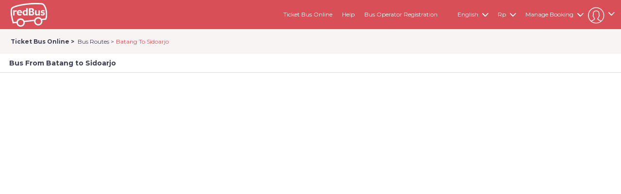

--- FILE ---
content_type: text/html; charset=utf-8
request_url: https://www.redbus.id/en/bus-tickets/batang-to-sidoarjo
body_size: 69524
content:
<!DOCTYPE html>
<html lang="en">
<!--<![endif]-->
<head id="Head1">

    <!-- <link rel="search" type="application/opensearchdescription+xml" title="redBus" href="opensearch.xml" /> -->
    <!--[if IE]> <meta http-equiv="X-UA-Compatible" content="IE=edge"> <![endif]-->
    <!--[if lt IE 10]>
            <div class="MB"><p class="browsehappy">You are using an <strong>outdated</strong> browser. Please <a href="http://browsehappy.com/">upgrade your browser</a> to improve your experience.</p></div>
        <![endif]-->
        <meta name="viewport" content="width=device-width, initial-scale=1.0">
    <!-- DNS prefetch -->
    <link rel="preconnect" href="//s1.rdbuz.com" />
    <link rel="preconnect" href="//s2.rdbuz.com" />
    <link rel="preconnect" href="//s3.rdbuz.com" />
    <link rel="preload" href="/stylesheets/layout.127fbe8254da562cd7f430bdba46f48e.bundle.css" as="style" fetchpriority="high" crossorigin onload="this.rel='stylesheet'">

    <link href="../../../favicon.ico?root=rbus" rel="shortcut icon" />
    <!--[if lt IE 9]>
    <script src="https://html5shiv.googlecode.com/svn/trunk/html5.js"></script>
    <![endif]-->


    
        <title>Get 25% Off on Batang to Sidoarjo Bus Tickets - Cheaper than Counter</title>
        <meta name="description" content="Book bus tickets from Batang to Sidoarjo. Skip the hassle of bus agents &amp; terminal queues. Check bus and shuttle tickets online, bus schedules and more." />
        <link rel="canonical" href="https://www.redbus.id/en/bus-tickets/batang-to-sidoarjo">
            <link rel="alternate" hreflang="en-ID" href="https://www.redbus.id/en/bus-tickets/batang-to-sidoarjo">
            <link rel="alternate" hreflang="id" href="https://www.redbus.id/tiket-bus/batang-ke-sidoarjo">
            <link rel="alternate" hreflang="id-ID" href="https://www.redbus.id/tiket-bus/batang-ke-sidoarjo">
            <link rel="alternate" media="only screen and (max-width:640px)" href="https://www.redbus.id/en/bus-tickets/batang-to-sidoarjo"/>
    <meta id="page_name" content="SEARCH" name="page_name" />
         
    
    
    
    <link href="/stylesheets/search.409a0756c2b137a54a059c8317ae366e.bundle.css" rel="stylesheet" />

    <script>
        var page = 'SEARCH';
    </script>


    
     <script defer> 
        
                if ("True" === "True") {
              window.mriObject = window.mriObject || [];
          }
    window.addEventListener('load', function(){
      
        if ("True" === "True") {
                (function (w, d, s, l, p) {
                  w[p] = "";
                  w[l] = w[l] || []; w[l].push({
                    'mri.start':
                      new Date().getTime(), event: 'mri.js'
                  });
                  w[l].push({
                    timestamp: Math.round(new Date().getTime()), 
                    event: 'pageLoad',
                  });
                  var f = d.getElementsByTagName(s)[0];
                  var j = d.createElement(s);
                  j.defer = true;
                  j.setAttribute('data-main', "https://mriclient.redbus.com/mri/push-to-kafka");
                  j.setAttribute('data-env', "prod");
                  j.src = `/mriInteractions.js?v=8`;
                  j.id = 'mri_client_script'
                  f.parentNode.insertBefore(j, f);
                })(window, document, 'script', 'mriObject', 'currentPage');
              }
    }); 
</script>
            <script defer>
                ; window.NREUM || (NREUM = {}); NREUM.init = { feature_flags: ['ajax_metrics_deny_list'], loader: 'spa', session_replay: { enabled: false, block_selector: '', mask_text_selector: '*', sampling_rate: 10.0, error_sampling_rate: 100.0, mask_all_inputs: true, collect_fonts: true, inline_images: false, inline_stylesheet: true, fix_stylesheets: true, mask_input_options: {} }, distributed_tracing: { enabled: true, exclude_newrelic_header: true, cors_enabled: true, cors_use_newrelic_header: false, cors_use_tracecontext_headers: true, allowed_origins: [] }, privacy: { cookies_enabled: true }, ajax: { deny_list: [] }, session_trace: { enabled: true, sampling_rate: 0, error_sampling_rate: 0 } };

  ; NREUM.loader_config = { accountID: "1234567", trustKey: "1234567", agentID: "123456789", licenseKey: "NRJS-123456789abcdef0123", applicationID: "123456789" };
  NREUM.info = { beacon: "cubeapm-rbintl-singapore-pub.redbus.com", errorBeacon: "cubeapm-rbintl-singapore-pub.redbus.com", licenseKey: "NRJS-123456789abcdef0123", applicationID: "WEB_CLIENT", sa: 1 };
  ;/*! For license information please see nr-loader-spa-1.278.3.min.js.LICENSE.txt */
  (() => { var e, t, r = { 8122: (e, t, r) => { "use strict"; r.d(t, { a: () => i }); var n = r(944); function i(e, t) { try { if (!e || "object" != typeof e) return (0, n.R)(3); if (!t || "object" != typeof t) return (0, n.R)(4); const r = Object.create(Object.getPrototypeOf(t), Object.getOwnPropertyDescriptors(t)), o = 0 === Object.keys(r).length ? e : r; for (let a in o) if (void 0 !== e[a]) try { if (null === e[a]) { r[a] = null; continue } Array.isArray(e[a]) && Array.isArray(t[a]) ? r[a] = Array.from(new Set([...e[a], ...t[a]])) : "object" == typeof e[a] && "object" == typeof t[a] ? r[a] = i(e[a], t[a]) : r[a] = e[a] } catch (e) { (0, n.R)(1, e) } return r } catch (e) { (0, n.R)(2, e) } } }, 2555: (e, t, r) => { "use strict"; r.d(t, { Vp: () => c, fn: () => s, x1: () => u }); var n = r(384), i = r(8122); const o = { beacon: n.NT.beacon, errorBeacon: n.NT.errorBeacon, licenseKey: void 0, applicationID: void 0, sa: void 0, queueTime: void 0, applicationTime: void 0, ttGuid: void 0, user: void 0, account: void 0, product: void 0, extra: void 0, jsAttributes: {}, userAttributes: void 0, atts: void 0, transactionName: void 0, tNamePlain: void 0 }, a = {}; function s(e) { try { const t = c(e); return !!t.licenseKey && !!t.errorBeacon && !!t.applicationID } catch (e) { return !1 } } function c(e) { if (!e) throw new Error("All info objects require an agent identifier!"); if (!a[e]) throw new Error("Info for ".concat(e, " was never set")); return a[e] } function u(e, t) { if (!e) throw new Error("All info objects require an agent identifier!"); a[e] = (0, i.a)(t, o); const r = (0, n.nY)(e); r && (r.info = a[e]) } }, 9417: (e, t, r) => { "use strict"; r.d(t, { D0: () => p, gD: () => m, xN: () => g }); var n = r(3333), i = r(993); const o = e => { if (!e || "string" != typeof e) return !1; try { document.createDocumentFragment().querySelector(e) } catch { return !1 } return !0 }; var a = r(2614), s = r(944), c = r(384), u = r(8122); const d = "[data-nr-mask]", l = () => { const e = { feature_flags: [], experimental: { marks: !1, measures: !1, resources: !1 }, mask_selector: "*", block_selector: "[data-nr-block]", mask_input_options: { color: !1, date: !1, "datetime-local": !1, email: !1, month: !1, number: !1, range: !1, search: !1, tel: !1, text: !1, time: !1, url: !1, week: !1, textarea: !1, select: !1, password: !0 } }; return { ajax: { deny_list: void 0, block_internal: !0, enabled: !0, autoStart: !0 }, distributed_tracing: { enabled: void 0, exclude_newrelic_header: void 0, cors_use_newrelic_header: void 0, cors_use_tracecontext_headers: void 0, allowed_origins: void 0 }, get feature_flags() { return e.feature_flags }, set feature_flags(t) { e.feature_flags = t }, generic_events: { enabled: !0, autoStart: !0 }, harvest: { interval: 30 }, jserrors: { enabled: !0, autoStart: !0 }, logging: { enabled: !0, autoStart: !0, level: i.p_.INFO }, metrics: { enabled: !0, autoStart: !0 }, obfuscate: void 0, page_action: { enabled: !0 }, page_view_event: { enabled: !0, autoStart: !0 }, page_view_timing: { enabled: !0, autoStart: !0 }, performance: { get capture_marks() { return e.feature_flags.includes(n.$v.MARKS) || e.experimental.marks }, set capture_marks(t) { e.experimental.marks = t }, get capture_measures() { return e.feature_flags.includes(n.$v.MEASURES) || e.experimental.measures }, set capture_measures(t) { e.experimental.measures = t }, resources: { get enabled() { return e.feature_flags.includes(n.$v.RESOURCES) || e.experimental.resources }, set enabled(t) { e.experimental.resources = t }, asset_types: [], first_party_domains: [], ignore_newrelic: !0 } }, privacy: { cookies_enabled: !0 }, proxy: { assets: void 0, beacon: void 0 }, session: { expiresMs: a.wk, inactiveMs: a.BB }, session_replay: { autoStart: !0, enabled: !1, preload: !1, sampling_rate: 10, error_sampling_rate: 100, collect_fonts: !1, inline_images: !1, fix_stylesheets: !0, mask_all_inputs: !0, get mask_text_selector() { return e.mask_selector }, set mask_text_selector(t) { o(t) ? e.mask_selector = "".concat(t, ",").concat(d) : "" === t || null === t ? e.mask_selector = d : (0, s.R)(5, t) }, get block_class() { return "nr-block" }, get ignore_class() { return "nr-ignore" }, get mask_text_class() { return "nr-mask" }, get block_selector() { return e.block_selector }, set block_selector(t) { o(t) ? e.block_selector += ",".concat(t) : "" !== t && (0, s.R)(6, t) }, get mask_input_options() { return e.mask_input_options }, set mask_input_options(t) { t && "object" == typeof t ? e.mask_input_options = { ...t, password: !0 } : (0, s.R)(7, t) } }, session_trace: { enabled: !0, autoStart: !0 }, soft_navigations: { enabled: !0, autoStart: !0 }, spa: { enabled: !0, autoStart: !0 }, ssl: void 0, user_actions: { enabled: !0 } } }, f = {}, h = "All configuration objects require an agent identifier!"; function p(e) { if (!e) throw new Error(h); if (!f[e]) throw new Error("Configuration for ".concat(e, " was never set")); return f[e] } function g(e, t) { if (!e) throw new Error(h); f[e] = (0, u.a)(t, l()); const r = (0, c.nY)(e); r && (r.init = f[e]) } function m(e, t) { if (!e) throw new Error(h); var r = p(e); if (r) { for (var n = t.split("."), i = 0; i < n.length - 1; i++)if ("object" != typeof (r = r[n[i]])) return; r = r[n[n.length - 1]] } return r } }, 5603: (e, t, r) => { "use strict"; r.d(t, { a: () => c, o: () => s }); var n = r(384), i = r(8122); const o = { accountID: void 0, trustKey: void 0, agentID: void 0, licenseKey: void 0, applicationID: void 0, xpid: void 0 }, a = {}; function s(e) { if (!e) throw new Error("All loader-config objects require an agent identifier!"); if (!a[e]) throw new Error("LoaderConfig for ".concat(e, " was never set")); return a[e] } function c(e, t) { if (!e) throw new Error("All loader-config objects require an agent identifier!"); a[e] = (0, i.a)(t, o); const r = (0, n.nY)(e); r && (r.loader_config = a[e]) } }, 3371: (e, t, r) => { "use strict"; r.d(t, { V: () => f, f: () => l }); var n = r(8122), i = r(384), o = r(6154), a = r(9324); let s = 0; const c = { buildEnv: a.F3, distMethod: a.Xs, version: a.xv, originTime: o.WN }, u = { customTransaction: void 0, disabled: !1, isolatedBacklog: !1, loaderType: void 0, maxBytes: 3e4, onerror: void 0, ptid: void 0, releaseIds: {}, appMetadata: {}, session: void 0, denyList: void 0, timeKeeper: void 0, obfuscator: void 0, harvester: void 0 }, d = {}; function l(e) { if (!e) throw new Error("All runtime objects require an agent identifier!"); if (!d[e]) throw new Error("Runtime for ".concat(e, " was never set")); return d[e] } function f(e, t) { if (!e) throw new Error("All runtime objects require an agent identifier!"); d[e] = { ...(0, n.a)(t, u), ...c }, Object.hasOwnProperty.call(d[e], "harvestCount") || Object.defineProperty(d[e], "harvestCount", { get: () => ++s }); const r = (0, i.nY)(e); r && (r.runtime = d[e]) } }, 9324: (e, t, r) => { "use strict"; r.d(t, { F3: () => i, Xs: () => o, Yq: () => a, xv: () => n }); const n = "1.278.3", i = "PROD", o = "CDN", a = "^2.0.0-alpha.17" }, 6154: (e, t, r) => { "use strict"; r.d(t, { A4: () => s, OF: () => d, RI: () => i, WN: () => h, bv: () => o, gm: () => a, lR: () => f, m: () => u, mw: () => c, sb: () => l }); var n = r(1863); const i = "undefined" != typeof window && !!window.document, o = "undefined" != typeof WorkerGlobalScope && ("undefined" != typeof self && self instanceof WorkerGlobalScope && self.navigator instanceof WorkerNavigator || "undefined" != typeof globalThis && globalThis instanceof WorkerGlobalScope && globalThis.navigator instanceof WorkerNavigator), a = i ? window : "undefined" != typeof WorkerGlobalScope && ("undefined" != typeof self && self instanceof WorkerGlobalScope && self || "undefined" != typeof globalThis && globalThis instanceof WorkerGlobalScope && globalThis), s = "complete" === a?.document?.readyState, c = Boolean("hidden" === a?.document?.visibilityState), u = "" + a?.location, d = /iPad|iPhone|iPod/.test(a.navigator?.userAgent), l = d && "undefined" == typeof SharedWorker, f = (() => { const e = a.navigator?.userAgent?.match(/Firefox[/\s](\d+\.\d+)/); return Array.isArray(e) && e.length >= 2 ? +e[1] : 0 })(), h = Date.now() - (0, n.t)() }, 7295: (e, t, r) => { "use strict"; r.d(t, { Xv: () => a, gX: () => i, iW: () => o }); var n = []; function i(e) { if (!e || o(e)) return !1; if (0 === n.length) return !0; for (var t = 0; t < n.length; t++) { var r = n[t]; if ("*" === r.hostname) return !1; if (s(r.hostname, e.hostname) && c(r.pathname, e.pathname)) return !1 } return !0 } function o(e) { return void 0 === e.hostname } function a(e) { if (n = [], e && e.length) for (var t = 0; t < e.length; t++) { let r = e[t]; if (!r) continue; 0 === r.indexOf("http://") ? r = r.substring(7) : 0 === r.indexOf("https://") && (r = r.substring(8)); const i = r.indexOf("/"); let o, a; i > 0 ? (o = r.substring(0, i), a = r.substring(i)) : (o = r, a = ""); let [s] = o.split(":"); n.push({ hostname: s, pathname: a }) } } function s(e, t) { return !(e.length > t.length) && t.indexOf(e) === t.length - e.length } function c(e, t) { return 0 === e.indexOf("/") && (e = e.substring(1)), 0 === t.indexOf("/") && (t = t.substring(1)), "" === e || e === t } }, 1687: (e, t, r) => { "use strict"; r.d(t, { Ak: () => c, Ze: () => l, x3: () => u }); var n = r(7836), i = r(3606), o = r(860), a = r(2646); const s = {}; function c(e, t) { const r = { staged: !1, priority: o.P3[t] || 0 }; d(e), s[e].get(t) || s[e].set(t, r) } function u(e, t) { e && s[e] && (s[e].get(t) && s[e].delete(t), h(e, t, !1), s[e].size && f(e)) } function d(e) { if (!e) throw new Error("agentIdentifier required"); s[e] || (s[e] = new Map) } function l(e = "", t = "feature", r = !1) { if (d(e), !e || !s[e].get(t) || r) return h(e, t); s[e].get(t).staged = !0, f(e) } function f(e) { const t = Array.from(s[e]); t.every((([e, t]) => t.staged)) && (t.sort(((e, t) => e[1].priority - t[1].priority)), t.forEach((([t]) => { s[e].delete(t), h(e, t) }))) } function h(e, t, r = !0) { const o = e ? n.ee.get(e) : n.ee, s = i.i.handlers; if (!o.aborted && o.backlog && s) { if (r) { const e = o.backlog[t], r = s[t]; if (r) { for (let t = 0; e && t < e.length; ++t)p(e[t], r); Object.entries(r).forEach((([e, t]) => { Object.values(t || {}).forEach((t => { t[0]?.on && t[0]?.context() instanceof a.y && t[0].on(e, t[1]) })) })) } } o.isolatedBacklog || delete s[t], o.backlog[t] = null, o.emit("drain-" + t, []) } } function p(e, t) { var r = e[1]; Object.values(t[r] || {}).forEach((t => { var r = e[0]; if (t[0] === r) { var n = t[1], i = e[3], o = e[2]; n.apply(i, o) } })) } }, 7836: (e, t, r) => { "use strict"; r.d(t, { P: () => c, ee: () => u }); var n = r(384), i = r(8990), o = r(3371), a = r(2646), s = r(5607); const c = "nr@context:".concat(s.W), u = function e(t, r) { var n = {}, s = {}, d = {}, l = !1; try { l = 16 === r.length && (0, o.f)(r).isolatedBacklog } catch (e) { } var f = { on: p, addEventListener: p, removeEventListener: function (e, t) { var r = n[e]; if (!r) return; for (var i = 0; i < r.length; i++)r[i] === t && r.splice(i, 1) }, emit: function (e, r, n, i, o) { !1 !== o && (o = !0); if (u.aborted && !i) return; t && o && t.emit(e, r, n); for (var a = h(n), c = g(e), d = c.length, l = 0; l < d; l++)c[l].apply(a, r); var p = v()[s[e]]; p && p.push([f, e, r, a]); return a }, get: m, listeners: g, context: h, buffer: function (e, t) { const r = v(); if (t = t || "feature", f.aborted) return; Object.entries(e || {}).forEach((([e, n]) => { s[n] = t, t in r || (r[t] = []) })) }, abort: function () { f._aborted = !0, Object.keys(f.backlog).forEach((e => { delete f.backlog[e] })) }, isBuffering: function (e) { return !!v()[s[e]] }, debugId: r, backlog: l ? {} : t && "object" == typeof t.backlog ? t.backlog : {}, isolatedBacklog: l }; return Object.defineProperty(f, "aborted", { get: () => { let e = f._aborted || !1; return e || (t && (e = t.aborted), e) } }), f; function h(e) { return e && e instanceof a.y ? e : e ? (0, i.I)(e, c, (() => new a.y(c))) : new a.y(c) } function p(e, t) { n[e] = g(e).concat(t) } function g(e) { return n[e] || [] } function m(t) { return d[t] = d[t] || e(f, t) } function v() { return f.backlog } }(void 0, "globalEE"), d = (0, n.Zm)(); d.ee || (d.ee = u) }, 2646: (e, t, r) => { "use strict"; r.d(t, { y: () => n }); class n { constructor(e) { this.contextId = e } } }, 9908: (e, t, r) => { "use strict"; r.d(t, { d: () => n, p: () => i }); var n = r(7836).ee.get("handle"); function i(e, t, r, i, o) { o ? (o.buffer([e], i), o.emit(e, t, r)) : (n.buffer([e], i), n.emit(e, t, r)) } }, 3606: (e, t, r) => { "use strict"; r.d(t, { i: () => o }); var n = r(9908); o.on = a; var i = o.handlers = {}; function o(e, t, r, o) { a(o || n.d, i, e, t, r) } function a(e, t, r, i, o) { o || (o = "feature"), e || (e = n.d); var a = t[o] = t[o] || {}; (a[r] = a[r] || []).push([e, i]) } }, 3878: (e, t, r) => { "use strict"; function n(e, t) { return { capture: e, passive: !1, signal: t } } function i(e, t, r = !1, i) { window.addEventListener(e, t, n(r, i)) } function o(e, t, r = !1, i) { document.addEventListener(e, t, n(r, i)) } r.d(t, { DD: () => o, jT: () => n, sp: () => i }) }, 5607: (e, t, r) => { "use strict"; r.d(t, { W: () => n }); const n = (0, r(9566).bz)() }, 9566: (e, t, r) => { "use strict"; r.d(t, { LA: () => s, ZF: () => c, bz: () => a, el: () => u }); var n = r(6154); const i = "xxxxxxxx-xxxx-4xxx-yxxx-xxxxxxxxxxxx"; function o(e, t) { return e ? 15 & e[t] : 16 * Math.random() | 0 } function a() { const e = n.gm?.crypto || n.gm?.msCrypto; let t, r = 0; return e && e.getRandomValues && (t = e.getRandomValues(new Uint8Array(30))), i.split("").map((e => "x" === e ? o(t, r++).toString(16) : "y" === e ? (3 & o() | 8).toString(16) : e)).join("") } function s(e) { const t = n.gm?.crypto || n.gm?.msCrypto; let r, i = 0; t && t.getRandomValues && (r = t.getRandomValues(new Uint8Array(e))); const a = []; for (var s = 0; s < e; s++)a.push(o(r, i++).toString(16)); return a.join("") } function c() { return s(16) } function u() { return s(32) } }, 2614: (e, t, r) => { "use strict"; r.d(t, { BB: () => a, H3: () => n, g: () => u, iL: () => c, tS: () => s, uh: () => i, wk: () => o }); const n = "NRBA", i = "SESSION", o = 144e5, a = 18e5, s = { STARTED: "session-started", PAUSE: "session-pause", RESET: "session-reset", RESUME: "session-resume", UPDATE: "session-update" }, c = { SAME_TAB: "same-tab", CROSS_TAB: "cross-tab" }, u = { OFF: 0, FULL: 1, ERROR: 2 } }, 1863: (e, t, r) => { "use strict"; function n() { return Math.floor(performance.now()) } r.d(t, { t: () => n }) }, 7485: (e, t, r) => { "use strict"; r.d(t, { D: () => i }); var n = r(6154); function i(e) { if (0 === (e || "").indexOf("data:")) return { protocol: "data" }; try { const t = new URL(e, location.href), r = { port: t.port, hostname: t.hostname, pathname: t.pathname, search: t.search, protocol: t.protocol.slice(0, t.protocol.indexOf(":")), sameOrigin: t.protocol === n.gm?.location?.protocol && t.host === n.gm?.location?.host }; return r.port && "" !== r.port || ("http:" === t.protocol && (r.port = "80"), "https:" === t.protocol && (r.port = "443")), r.pathname && "" !== r.pathname ? r.pathname.startsWith("/") || (r.pathname = "/".concat(r.pathname)) : r.pathname = "/", r } catch (e) { return {} } } }, 944: (e, t, r) => { "use strict"; function n(e, t) { "function" == typeof console.debug && console.debug("New Relic Warning: https://github.com/newrelic/newrelic-browser-agent/blob/main/docs/warning-codes.md#".concat(e), t) } r.d(t, { R: () => n }) }, 5284: (e, t, r) => { "use strict"; r.d(t, { t: () => c, B: () => s }); var n = r(7836), i = r(6154); const o = "newrelic"; const a = new Set, s = {}; function c(e, t) { const r = n.ee.get(t); s[t] ??= {}, e && "object" == typeof e && (a.has(t) || (r.emit("rumresp", [e]), s[t] = e, a.add(t), function (e = {}) { try { i.gm.dispatchEvent(new CustomEvent(o, { detail: e })) } catch (e) { } }({ loaded: !0 }))) } }, 8990: (e, t, r) => { "use strict"; r.d(t, { I: () => i }); var n = Object.prototype.hasOwnProperty; function i(e, t, r) { if (n.call(e, t)) return e[t]; var i = r(); if (Object.defineProperty && Object.keys) try { return Object.defineProperty(e, t, { value: i, writable: !0, enumerable: !1 }), i } catch (e) { } return e[t] = i, i } }, 6389: (e, t, r) => { "use strict"; function n(e, t = 500, r = {}) { const n = r?.leading || !1; let i; return (...r) => { n && void 0 === i && (e.apply(this, r), i = setTimeout((() => { i = clearTimeout(i) }), t)), n || (clearTimeout(i), i = setTimeout((() => { e.apply(this, r) }), t)) } } function i(e) { let t = !1; return (...r) => { t || (t = !0, e.apply(this, r)) } } r.d(t, { J: () => i, s: () => n }) }, 3304: (e, t, r) => { "use strict"; r.d(t, { A: () => o }); var n = r(7836); const i = () => { const e = new WeakSet; return (t, r) => { if ("object" == typeof r && null !== r) { if (e.has(r)) return; e.add(r) } return r } }; function o(e) { try { return JSON.stringify(e, i()) ?? "" } catch (e) { try { n.ee.emit("internal-error", [e]) } catch (e) { } return "" } } }, 5289: (e, t, r) => { "use strict"; r.d(t, { GG: () => o, sB: () => a }); var n = r(3878); function i() { return "undefined" == typeof document || "complete" === document.readyState } function o(e, t) { if (i()) return e(); (0, n.sp)("load", e, t) } function a(e) { if (i()) return e(); (0, n.DD)("DOMContentLoaded", e) } }, 384: (e, t, r) => { "use strict"; r.d(t, { NT: () => o, US: () => d, Zm: () => a, bQ: () => c, dV: () => s, nY: () => u, pV: () => l }); var n = r(6154), i = r(1863); const o = { beacon: "bam.nr-data.net", errorBeacon: "bam.nr-data.net" }; function a() { return n.gm.NREUM || (n.gm.NREUM = {}), void 0 === n.gm.newrelic && (n.gm.newrelic = n.gm.NREUM), n.gm.NREUM } function s() { let e = a(); return e.o || (e.o = { ST: n.gm.setTimeout, SI: n.gm.setImmediate, CT: n.gm.clearTimeout, XHR: n.gm.XMLHttpRequest, REQ: n.gm.Request, EV: n.gm.Event, PR: n.gm.Promise, MO: n.gm.MutationObserver, FETCH: n.gm.fetch, WS: n.gm.WebSocket }), e } function c(e, t) { let r = a(); r.initializedAgents ??= {}, t.initializedAt = { ms: (0, i.t)(), date: new Date }, r.initializedAgents[e] = t } function u(e) { let t = a(); return t.initializedAgents?.[e] } function d(e, t) { a()[e] = t } function l() { return function () { let e = a(); const t = e.info || {}; e.info = { beacon: o.beacon, errorBeacon: o.errorBeacon, ...t } }(), function () { let e = a(); const t = e.init || {}; e.init = { ...t } }(), s(), function () { let e = a(); const t = e.loader_config || {}; e.loader_config = { ...t } }(), a() } }, 2843: (e, t, r) => { "use strict"; r.d(t, { u: () => i }); var n = r(3878); function i(e, t = !1, r, i) { (0, n.DD)("visibilitychange", (function () { if (t) return void ("hidden" === document.visibilityState && e()); e(document.visibilityState) }), r, i) } }, 8139: (e, t, r) => { "use strict"; r.d(t, { u: () => f }); var n = r(7836), i = r(3434), o = r(8990), a = r(6154); const s = {}, c = a.gm.XMLHttpRequest, u = "addEventListener", d = "removeEventListener", l = "nr@wrapped:".concat(n.P); function f(e) { var t = function (e) { return (e || n.ee).get("events") }(e); if (s[t.debugId]++) return t; s[t.debugId] = 1; var r = (0, i.YM)(t, !0); function f(e) { r.inPlace(e, [u, d], "-", p) } function p(e, t) { return e[1] } return "getPrototypeOf" in Object && (a.RI && h(document, f), c && h(c.prototype, f), h(a.gm, f)), t.on(u + "-start", (function (e, t) { var n = e[1]; if (null !== n && ("function" == typeof n || "object" == typeof n)) { var i = (0, o.I)(n, l, (function () { var e = { object: function () { if ("function" != typeof n.handleEvent) return; return n.handleEvent.apply(n, arguments) }, function: n }[typeof n]; return e ? r(e, "fn-", null, e.name || "anonymous") : n })); this.wrapped = e[1] = i } })), t.on(d + "-start", (function (e) { e[1] = this.wrapped || e[1] })), t } function h(e, t, ...r) { let n = e; for (; "object" == typeof n && !Object.prototype.hasOwnProperty.call(n, u);)n = Object.getPrototypeOf(n); n && t(n, ...r) } }, 3434: (e, t, r) => { "use strict"; r.d(t, { Jt: () => o, YM: () => c }); var n = r(7836), i = r(5607); const o = "nr@original:".concat(i.W); var a = Object.prototype.hasOwnProperty, s = !1; function c(e, t) { return e || (e = n.ee), r.inPlace = function (e, t, n, i, o) { n || (n = ""); const a = "-" === n.charAt(0); for (let s = 0; s < t.length; s++) { const c = t[s], u = e[c]; d(u) || (e[c] = r(u, a ? c + n : n, i, c, o)) } }, r.flag = o, r; function r(t, r, n, s, c) { return d(t) ? t : (r || (r = ""), nrWrapper[o] = t, function (e, t, r) { if (Object.defineProperty && Object.keys) try { return Object.keys(e).forEach((function (r) { Object.defineProperty(t, r, { get: function () { return e[r] }, set: function (t) { return e[r] = t, t } }) })), t } catch (e) { u([e], r) } for (var n in e) a.call(e, n) && (t[n] = e[n]) }(t, nrWrapper, e), nrWrapper); function nrWrapper() { var o, a, d, l; try { a = this, o = [...arguments], d = "function" == typeof n ? n(o, a) : n || {} } catch (t) { u([t, "", [o, a, s], d], e) } i(r + "start", [o, a, s], d, c); try { return l = t.apply(a, o) } catch (e) { throw i(r + "err", [o, a, e], d, c), e } finally { i(r + "end", [o, a, l], d, c) } } } function i(r, n, i, o) { if (!s || t) { var a = s; s = !0; try { e.emit(r, n, i, t, o) } catch (t) { u([t, r, n, i], e) } s = a } } } function u(e, t) { t || (t = n.ee); try { t.emit("internal-error", e) } catch (e) { } } function d(e) { return !(e && "function" == typeof e && e.apply && !e[o]) } }, 9300: (e, t, r) => { "use strict"; r.d(t, { T: () => n }); const n = r(860).K7.ajax }, 3333: (e, t, r) => { "use strict"; r.d(t, { $v: () => u, TZ: () => n, Zp: () => i, kd: () => c, mq: () => s, nf: () => a, qN: () => o }); const n = r(860).K7.genericEvents, i = ["auxclick", "click", "copy", "keydown", "paste", "scrollend"], o = ["focus", "blur"], a = 4, s = 1e3, c = ["PageAction", "UserAction", "BrowserPerformance"], u = { MARKS: "experimental.marks", MEASURES: "experimental.measures", RESOURCES: "experimental.resources" } }, 6774: (e, t, r) => { "use strict"; r.d(t, { T: () => n }); const n = r(860).K7.jserrors }, 993: (e, t, r) => { "use strict"; r.d(t, { ET: () => o, TZ: () => a, p_: () => i }); var n = r(860); const i = { ERROR: "ERROR", WARN: "WARN", INFO: "INFO", DEBUG: "DEBUG", TRACE: "TRACE" }, o = "log", a = n.K7.logging }, 3785: (e, t, r) => { "use strict"; r.d(t, { R: () => c, b: () => u }); var n = r(9908), i = r(1863), o = r(860), a = r(3969), s = r(993); function c(e, t, r = {}, c = s.p_.INFO) { (0, n.p)(a.xV, ["API/logging/".concat(c.toLowerCase(), "/called")], void 0, o.K7.metrics, e), (0, n.p)(s.ET, [(0, i.t)(), t, r, c], void 0, o.K7.logging, e) } function u(e) { return "string" == typeof e && Object.values(s.p_).some((t => t === e.toUpperCase().trim())) } }, 3969: (e, t, r) => { "use strict"; r.d(t, { TZ: () => n, XG: () => s, rs: () => i, xV: () => a, z_: () => o }); const n = r(860).K7.metrics, i = "sm", o = "cm", a = "storeSupportabilityMetrics", s = "storeEventMetrics" }, 6630: (e, t, r) => { "use strict"; r.d(t, { T: () => n }); const n = r(860).K7.pageViewEvent }, 782: (e, t, r) => { "use strict"; r.d(t, { T: () => n }); const n = r(860).K7.pageViewTiming }, 6344: (e, t, r) => { "use strict"; r.d(t, { BB: () => d, G4: () => o, Qb: () => l, TZ: () => i, Ug: () => a, _s: () => s, bc: () => u, yP: () => c }); var n = r(2614); const i = r(860).K7.sessionReplay, o = { RECORD: "recordReplay", PAUSE: "pauseReplay", REPLAY_RUNNING: "replayRunning", ERROR_DURING_REPLAY: "errorDuringReplay" }, a = .12, s = { DomContentLoaded: 0, Load: 1, FullSnapshot: 2, IncrementalSnapshot: 3, Meta: 4, Custom: 5 }, c = { [n.g.ERROR]: 15e3, [n.g.FULL]: 3e5, [n.g.OFF]: 0 }, u = { RESET: { message: "Session was reset", sm: "Reset" }, IMPORT: { message: "Recorder failed to import", sm: "Import" }, TOO_MANY: { message: "429: Too Many Requests", sm: "Too-Many" }, TOO_BIG: { message: "Payload was too large", sm: "Too-Big" }, CROSS_TAB: { message: "Session Entity was set to OFF on another tab", sm: "Cross-Tab" }, ENTITLEMENTS: { message: "Session Replay is not allowed and will not be started", sm: "Entitlement" } }, d = 5e3, l = { API: "api" } }, 5270: (e, t, r) => { "use strict"; r.d(t, { Aw: () => c, CT: () => u, SR: () => s }); var n = r(384), i = r(9417), o = r(7767), a = r(6154); function s(e) { return !!(0, n.dV)().o.MO && (0, o.V)(e) && !0 === (0, i.gD)(e, "session_trace.enabled") } function c(e) { return !0 === (0, i.gD)(e, "session_replay.preload") && s(e) } function u(e, t) { const r = t.correctAbsoluteTimestamp(e); return { originalTimestamp: e, correctedTimestamp: r, timestampDiff: e - r, originTime: a.WN, correctedOriginTime: t.correctedOriginTime, originTimeDiff: Math.floor(a.WN - t.correctedOriginTime) } } }, 3738: (e, t, r) => { "use strict"; r.d(t, { He: () => i, Kp: () => s, Lc: () => u, Rz: () => d, TZ: () => n, bD: () => o, d3: () => a, jx: () => l, uP: () => c }); const n = r(860).K7.sessionTrace, i = "bstResource", o = "resource", a = "-start", s = "-end", c = "fn" + a, u = "fn" + s, d = "pushState", l = 1e3 }, 3962: (e, t, r) => { "use strict"; r.d(t, { AM: () => o, O2: () => c, Qu: () => u, TZ: () => s, ih: () => d, pP: () => a, tC: () => i }); var n = r(860); const i = ["click", "keydown", "submit", "popstate"], o = "api", a = "initialPageLoad", s = n.K7.softNav, c = { INITIAL_PAGE_LOAD: "", ROUTE_CHANGE: 1, UNSPECIFIED: 2 }, u = { INTERACTION: 1, AJAX: 2, CUSTOM_END: 3, CUSTOM_TRACER: 4 }, d = { IP: "in progress", FIN: "finished", CAN: "cancelled" } }, 7378: (e, t, r) => { "use strict"; r.d(t, { $p: () => x, BR: () => b, Kp: () => R, L3: () => y, Lc: () => c, NC: () => o, SG: () => d, TZ: () => i, U6: () => p, UT: () => m, d3: () => w, dT: () => f, e5: () => T, gx: () => v, l9: () => l, oW: () => h, op: () => g, rw: () => u, tH: () => A, uP: () => s, wW: () => E, xq: () => a }); var n = r(384); const i = r(860).K7.spa, o = ["click", "submit", "keypress", "keydown", "keyup", "change"], a = 999, s = "fn-start", c = "fn-end", u = "cb-start", d = "api-ixn-", l = "remaining", f = "interaction", h = "spaNode", p = "jsonpNode", g = "fetch-start", m = "fetch-done", v = "fetch-body-", b = "jsonp-end", y = (0, n.dV)().o.ST, w = "-start", R = "-end", x = "-body", E = "cb" + R, T = "jsTime", A = "fetch" }, 4234: (e, t, r) => { "use strict"; r.d(t, { W: () => o }); var n = r(7836), i = r(1687); class o { constructor(e, t) { this.agentIdentifier = e, this.ee = n.ee.get(e), this.featureName = t, this.blocked = !1 } deregisterDrain() { (0, i.x3)(this.agentIdentifier, this.featureName) } } }, 7767: (e, t, r) => { "use strict"; r.d(t, { V: () => o }); var n = r(9417), i = r(6154); const o = e => i.RI && !0 === (0, n.gD)(e, "privacy.cookies_enabled") }, 425: (e, t, r) => { "use strict"; r.d(t, { j: () => j }); var n = r(860), i = r(2555), o = r(3371), a = r(9908), s = r(7836), c = r(1687), u = r(5289), d = r(6154), l = r(944), f = r(3969), h = r(384), p = r(6344); const g = ["setErrorHandler", "finished", "addToTrace", "addRelease", "recordCustomEvent", "addPageAction", "setCurrentRouteName", "setPageViewName", "setCustomAttribute", "interaction", "noticeError", "setUserId", "setApplicationVersion", "start", p.G4.RECORD, p.G4.PAUSE, "log", "wrapLogger"], m = ["setErrorHandler", "finished", "addToTrace", "addRelease"]; var v = r(1863), b = r(2614), y = r(993), w = r(3785), R = r(2646), x = r(3434); const E = new Map; function T(e, t, r, n) { if ("object" != typeof t || !t || "string" != typeof r || !r || "function" != typeof t[r]) return (0, l.R)(29); const i = function (e) { return (e || s.ee).get("logger") }(e), o = (0, x.YM)(i), a = new R.y(s.P); a.level = n.level, a.customAttributes = n.customAttributes; const c = t[r]?.[x.Jt] || t[r]; return E.set(c, a), o.inPlace(t, [r], "wrap-logger-", (() => E.get(c))), i } function A() { const e = (0, h.pV)(); g.forEach((t => { e[t] = (...r) => function (t, ...r) { let n = []; return Object.values(e.initializedAgents).forEach((e => { e && e.api ? e.exposed && e.api[t] && n.push(e.api[t](...r)) : (0, l.R)(38, t) })), n.length > 1 ? n : n[0] }(t, ...r) })) } const S = {}; var N = r(9417), _ = r(5603), O = r(5284); const I = e => { const t = e.startsWith("http"); e += "/", r.p = t ? e : "https://" + e }; let P = !1; function j(e, t = {}, g, R) { let { init: x, info: E, loader_config: j, runtime: C = {}, exposed: k = !0 } = t; C.loaderType = g; const L = (0, h.pV)(); E || (x = L.init, E = L.info, j = L.loader_config), (0, N.xN)(e.agentIdentifier, x || {}), (0, _.a)(e.agentIdentifier, j || {}), E.jsAttributes ??= {}, d.bv && (E.jsAttributes.isWorker = !0), (0, i.x1)(e.agentIdentifier, E); const H = (0, N.D0)(e.agentIdentifier), M = [E.beacon, E.errorBeacon]; P || (H.proxy.assets && (I(H.proxy.assets), M.push(H.proxy.assets)), H.proxy.beacon && M.push(H.proxy.beacon), A(), (0, h.US)("activatedFeatures", O.B), e.runSoftNavOverSpa &&= !0 === H.soft_navigations.enabled && H.feature_flags.includes("soft_nav")), C.denyList = [...H.ajax.deny_list || [], ...H.ajax.block_internal ? M : []], C.ptid = e.agentIdentifier, (0, o.V)(e.agentIdentifier, C), e.ee = s.ee.get(e.agentIdentifier), void 0 === e.api && (e.api = function (e, t, h = !1) { t || (0, c.Ak)(e, "api"); const g = {}; var R = s.ee.get(e), x = R.get("tracer"); S[e] = b.g.OFF, R.on(p.G4.REPLAY_RUNNING, (t => { S[e] = t })); var E = "api-", A = E + "ixn-"; function N(t, r, n, o) { const a = (0, i.Vp)(e); return null === r ? delete a.jsAttributes[t] : (0, i.x1)(e, { ...a, jsAttributes: { ...a.jsAttributes, [t]: r } }), I(E, n, !0, o || null === r ? "session" : void 0)(t, r) } function _() { } g.log = function (e, { customAttributes: t = {}, level: r = y.p_.INFO } = {}) { (0, a.p)(f.xV, ["API/log/called"], void 0, n.K7.metrics, R), (0, w.R)(R, e, t, r) }, g.wrapLogger = (e, t, { customAttributes: r = {}, level: i = y.p_.INFO } = {}) => { (0, a.p)(f.xV, ["API/wrapLogger/called"], void 0, n.K7.metrics, R), T(R, e, t, { customAttributes: r, level: i }) }, m.forEach((e => { g[e] = I(E, e, !0, "api") })), g.addPageAction = I(E, "addPageAction", !0, n.K7.genericEvents), g.recordCustomEvent = I(E, "recordCustomEvent", !0, n.K7.genericEvents), g.setPageViewName = function (t, r) { if ("string" == typeof t) return "/" !== t.charAt(0) && (t = "/" + t), (0, o.f)(e).customTransaction = (r || "http://custom.transaction") + t, I(E, "setPageViewName", !0)() }, g.setCustomAttribute = function (e, t, r = !1) { if ("string" == typeof e) { if (["string", "number", "boolean"].includes(typeof t) || null === t) return N(e, t, "setCustomAttribute", r); (0, l.R)(40, typeof t) } else (0, l.R)(39, typeof e) }, g.setUserId = function (e) { if ("string" == typeof e || null === e) return N("enduser.id", e, "setUserId", !0); (0, l.R)(41, typeof e) }, g.setApplicationVersion = function (e) { if ("string" == typeof e || null === e) return N("application.version", e, "setApplicationVersion", !1); (0, l.R)(42, typeof e) }, g.start = () => { try { (0, a.p)(f.xV, ["API/start/called"], void 0, n.K7.metrics, R), R.emit("manual-start-all") } catch (e) { (0, l.R)(23, e) } }, g[p.G4.RECORD] = function () { (0, a.p)(f.xV, ["API/recordReplay/called"], void 0, n.K7.metrics, R), (0, a.p)(p.G4.RECORD, [], void 0, n.K7.sessionReplay, R) }, g[p.G4.PAUSE] = function () { (0, a.p)(f.xV, ["API/pauseReplay/called"], void 0, n.K7.metrics, R), (0, a.p)(p.G4.PAUSE, [], void 0, n.K7.sessionReplay, R) }, g.interaction = function (e) { return (new _).get("object" == typeof e ? e : {}) }; const O = _.prototype = { createTracer: function (e, t) { var r = {}, i = this, o = "function" == typeof t; return (0, a.p)(f.xV, ["API/createTracer/called"], void 0, n.K7.metrics, R), h || (0, a.p)(A + "tracer", [(0, v.t)(), e, r], i, n.K7.spa, R), function () { if (x.emit((o ? "" : "no-") + "fn-start", [(0, v.t)(), i, o], r), o) try { return t.apply(this, arguments) } catch (e) { const t = "string" == typeof e ? new Error(e) : e; throw x.emit("fn-err", [arguments, this, t], r), t } finally { x.emit("fn-end", [(0, v.t)()], r) } } } }; function I(e, t, r, i) { return function () { return (0, a.p)(f.xV, ["API/" + t + "/called"], void 0, n.K7.metrics, R), i && (0, a.p)(e + t, [r ? (0, v.t)() : performance.now(), ...arguments], r ? null : this, i, R), r ? void 0 : this } } function P() { r.e(478).then(r.bind(r, 8778)).then((({ setAPI: t }) => { t(e), (0, c.Ze)(e, "api") })).catch((e => { (0, l.R)(27, e), R.abort() })) } return ["actionText", "setName", "setAttribute", "save", "ignore", "onEnd", "getContext", "end", "get"].forEach((e => { O[e] = I(A, e, void 0, h ? n.K7.softNav : n.K7.spa) })), g.setCurrentRouteName = h ? I(A, "routeName", void 0, n.K7.softNav) : I(E, "routeName", !0, n.K7.spa), g.noticeError = function (t, r) { "string" == typeof t && (t = new Error(t)), (0, a.p)(f.xV, ["API/noticeError/called"], void 0, n.K7.metrics, R), (0, a.p)("err", [t, (0, v.t)(), !1, r, !!S[e]], void 0, n.K7.jserrors, R) }, d.RI ? (0, u.GG)((() => P()), !0) : P(), g }(e.agentIdentifier, R, e.runSoftNavOverSpa)), void 0 === e.exposed && (e.exposed = k), P = !0 } }, 8374: (e, t, r) => { r.nc = (() => { try { return document?.currentScript?.nonce } catch (e) { } return "" })() }, 860: (e, t, r) => { "use strict"; r.d(t, { $J: () => u, K7: () => s, P3: () => c, XX: () => i, qY: () => n, v4: () => a }); const n = "events", i = "jserrors", o = "browser/blobs", a = "rum", s = { ajax: "ajax", genericEvents: "generic_events", jserrors: i, logging: "logging", metrics: "metrics", pageAction: "page_action", pageViewEvent: "page_view_event", pageViewTiming: "page_view_timing", sessionReplay: "session_replay", sessionTrace: "session_trace", softNav: "soft_navigations", spa: "spa" }, c = { [s.pageViewEvent]: 1, [s.pageViewTiming]: 2, [s.metrics]: 3, [s.jserrors]: 4, [s.spa]: 5, [s.ajax]: 6, [s.sessionTrace]: 7, [s.softNav]: 8, [s.sessionReplay]: 9, [s.logging]: 10, [s.genericEvents]: 11 }, u = { [s.pageViewEvent]: a, [s.pageViewTiming]: n, [s.ajax]: n, [s.spa]: n, [s.softNav]: n, [s.metrics]: i, [s.jserrors]: i, [s.sessionTrace]: o, [s.sessionReplay]: o, [s.logging]: "browser/logs", [s.genericEvents]: "ins" } } }, n = {}; function i(e) { var t = n[e]; if (void 0 !== t) return t.exports; var o = n[e] = { exports: {} }; return r[e](o, o.exports, i), o.exports } i.m = r, i.d = (e, t) => { for (var r in t) i.o(t, r) && !i.o(e, r) && Object.defineProperty(e, r, { enumerable: !0, get: t[r] }) }, i.f = {}, i.e = e => Promise.all(Object.keys(i.f).reduce(((t, r) => (i.f[r](e, t), t)), [])), i.u = e => ({ 212: "nr-spa-compressor", 249: "nr-spa-recorder", 478: "nr-spa" }[e] + "-1.278.3.min.js"), i.o = (e, t) => Object.prototype.hasOwnProperty.call(e, t), e = {}, t = "NRBA-1.278.3.PROD:", i.l = (r, n, o, a) => { if (e[r]) e[r].push(n); else { var s, c; if (void 0 !== o) for (var u = document.getElementsByTagName("script"), d = 0; d < u.length; d++) { var l = u[d]; if (l.getAttribute("src") == r || l.getAttribute("data-webpack") == t + o) { s = l; break } } if (!s) { c = !0; var f = { 478: "sha512-9o8hfH3IjaYqO1cFWFDPB9bENDZ2pglMWvq7gx0ORi7ofxlxpYgb8MTuwgB7tq5QwFZYQ0n2K1JvLwMXJyXuIA==", 249: "sha512-+j/xdEsT2xwURPzSZRLGdIKAmvAxiuVZ6N5aJ5mS0g3gvNnbdUKGvW8sMx0P2iLQFnDqGiWGXcfW00aiku4G8Q==", 212: "sha512-uAfw/wEXP9O52gVzjNwyxghxZj+y3RGqfbLhc1PTvbxguikFVxDi+34yUnMbVmZGitjB5L85Y0o77TcKR9b4SA==" }; (s = document.createElement("script")).charset = "utf-8", s.timeout = 120, i.nc && s.setAttribute("nonce", i.nc), s.setAttribute("data-webpack", t + o), s.src = r, 0 !== s.src.indexOf(window.location.origin + "/") && (s.crossOrigin = "anonymous"), f[a] && (s.integrity = f[a]) } e[r] = [n]; var h = (t, n) => { s.onerror = s.onload = null, clearTimeout(p); var i = e[r]; if (delete e[r], s.parentNode && s.parentNode.removeChild(s), i && i.forEach((e => e(n))), t) return t(n) }, p = setTimeout(h.bind(null, void 0, { type: "timeout", target: s }), 12e4); s.onerror = h.bind(null, s.onerror), s.onload = h.bind(null, s.onload), c && document.head.appendChild(s) } }, i.r = e => { "undefined" != typeof Symbol && Symbol.toStringTag && Object.defineProperty(e, Symbol.toStringTag, { value: "Module" }), Object.defineProperty(e, "__esModule", { value: !0 }) }, i.p = "https://js-agent.newrelic.com/", (() => { var e = { 38: 0, 788: 0 }; i.f.j = (t, r) => { var n = i.o(e, t) ? e[t] : void 0; if (0 !== n) if (n) r.push(n[2]); else { var o = new Promise(((r, i) => n = e[t] = [r, i])); r.push(n[2] = o); var a = i.p + i.u(t), s = new Error; i.l(a, (r => { if (i.o(e, t) && (0 !== (n = e[t]) && (e[t] = void 0), n)) { var o = r && ("load" === r.type ? "missing" : r.type), a = r && r.target && r.target.src; s.message = "Loading chunk " + t + " failed.\n(" + o + ": " + a + ")", s.name = "ChunkLoadError", s.type = o, s.request = a, n[1](s) } }), "chunk-" + t, t) } }; var t = (t, r) => { var n, o, [a, s, c] = r, u = 0; if (a.some((t => 0 !== e[t]))) { for (n in s) i.o(s, n) && (i.m[n] = s[n]); if (c) c(i) } for (t && t(r); u < a.length; u++)o = a[u], i.o(e, o) && e[o] && e[o][0](), e[o] = 0 }, r = self["webpackChunk:NRBA-1.278.3.PROD"] = self["webpackChunk:NRBA-1.278.3.PROD"] || []; r.forEach(t.bind(null, 0)), r.push = t.bind(null, r.push.bind(r)) })(), (() => { "use strict"; i(8374); var e = i(944), t = i(6344), r = i(9566); class n { agentIdentifier; constructor(e = (0, r.LA)(16)) { this.agentIdentifier = e } #e(t, ...r) { if ("function" == typeof this.api?.[t]) return this.api[t](...r); (0, e.R)(35, t) } addPageAction(e, t) { return this.#e("addPageAction", e, t) } recordCustomEvent(e, t) { return this.#e("recordCustomEvent", e, t) } setPageViewName(e, t) { return this.#e("setPageViewName", e, t) } setCustomAttribute(e, t, r) { return this.#e("setCustomAttribute", e, t, r) } noticeError(e, t) { return this.#e("noticeError", e, t) } setUserId(e) { return this.#e("setUserId", e) } setApplicationVersion(e) { return this.#e("setApplicationVersion", e) } setErrorHandler(e) { return this.#e("setErrorHandler", e) } addRelease(e, t) { return this.#e("addRelease", e, t) } log(e, t) { return this.#e("log", e, t) } } class o extends n { #e(t, ...r) { if ("function" == typeof this.api?.[t]) return this.api[t](...r); (0, e.R)(35, t) } start() { return this.#e("start") } finished(e) { return this.#e("finished", e) } recordReplay() { return this.#e(t.G4.RECORD) } pauseReplay() { return this.#e(t.G4.PAUSE) } addToTrace(e) { return this.#e("addToTrace", e) } setCurrentRouteName(e) { return this.#e("setCurrentRouteName", e) } interaction() { return this.#e("interaction") } wrapLogger(e, t, r) { return this.#e("wrapLogger", e, t, r) } } var a = i(860), s = i(9417); const c = Object.values(a.K7); function u(e) { const t = {}; return c.forEach((r => { t[r] = function (e, t) { return !0 === (0, s.gD)(t, "".concat(e, ".enabled")) }(r, e) })), t } var d = i(425); var l = i(1687), f = i(4234), h = i(5289), p = i(6154), g = i(5270), m = i(7767), v = i(6389); class b extends f.W { constructor(e, t, r = !0) { super(e.agentIdentifier, t), this.auto = r, this.abortHandler = void 0, this.featAggregate = void 0, this.onAggregateImported = void 0, !1 === e.init[this.featureName].autoStart && (this.auto = !1), this.auto ? (0, l.Ak)(e.agentIdentifier, t) : this.ee.on("manual-start-all", (0, v.J)((() => { (0, l.Ak)(e.agentIdentifier, this.featureName), this.auto = !0, this.importAggregator(e) }))) } importAggregator(t, r = {}) { if (this.featAggregate || !this.auto) return; let n; this.onAggregateImported = new Promise((e => { n = e })); const o = async () => { let o; try { if ((0, m.V)(this.agentIdentifier)) { const { setupAgentSession: e } = await i.e(478).then(i.bind(i, 6526)); o = e(t) } } catch (t) { (0, e.R)(20, t), this.ee.emit("internal-error", [t]), this.featureName === a.K7.sessionReplay && this.abortHandler?.() } try { if (!this.#t(this.featureName, o)) return (0, l.Ze)(this.agentIdentifier, this.featureName), void n(!1); const { lazyFeatureLoader: e } = await i.e(478).then(i.bind(i, 6103)), { Aggregate: a } = await e(this.featureName, "aggregate"); this.featAggregate = new a(t, r), t.runtime.harvester.initializedAggregates.push(this.featAggregate), n(!0) } catch (t) { (0, e.R)(34, t), this.abortHandler?.(), (0, l.Ze)(this.agentIdentifier, this.featureName, !0), n(!1), this.ee && this.ee.abort() } }; p.RI ? (0, h.GG)((() => o()), !0) : o() } #t(e, t) { switch (e) { case a.K7.sessionReplay: return (0, g.SR)(this.agentIdentifier) && !!t; case a.K7.sessionTrace: return !!t; default: return !0 } } } var y = i(6630); class w extends b { static featureName = y.T; constructor(e, t = !0) { super(e, y.T, t), this.importAggregator(e) } } var R = i(384); var x = i(9908), E = i(2843), T = i(3878), A = i(782), S = i(1863); class N extends b { static featureName = A.T; constructor(e, t = !0) { super(e, A.T, t), p.RI && ((0, E.u)((() => (0, x.p)("docHidden", [(0, S.t)()], void 0, A.T, this.ee)), !0), (0, T.sp)("pagehide", (() => (0, x.p)("winPagehide", [(0, S.t)()], void 0, A.T, this.ee))), this.importAggregator(e)) } } var _ = i(3969); class O extends b { static featureName = _.TZ; constructor(e, t = !0) { super(e, _.TZ, t), this.importAggregator(e) } } var I = i(6774), P = i(3304); class j { constructor(e, t, r, n, i) { this.name = "UncaughtError", this.message = "string" == typeof e ? e : (0, P.A)(e), this.sourceURL = t, this.line = r, this.column = n, this.__newrelic = i } } function C(e) { return H(e) ? e : new j(void 0 !== e?.message ? e.message : e, e?.filename || e?.sourceURL, e?.lineno || e?.line, e?.colno || e?.col, e?.__newrelic) } function k(e) { const t = "Unhandled Promise Rejection"; if (!e?.reason) return; if (H(e.reason)) try { return e.reason.message = t + ": " + e.reason.message, C(e.reason) } catch (t) { return C(e.reason) } const r = C(e.reason); return r.message = t + ": " + r?.message, r } function L(e) { if (e.error instanceof SyntaxError && !/:\d+$/.test(e.error.stack?.trim())) { const t = new j(e.message, e.filename, e.lineno, e.colno, e.error.__newrelic); return t.name = SyntaxError.name, t } return H(e.error) ? e.error : C(e) } function H(e) { return e instanceof Error && !!e.stack } class M extends b { static featureName = I.T; #r = !1; constructor(e, r = !0) { super(e, I.T, r); try { this.removeOnAbort = new AbortController } catch (e) { } this.ee.on("internal-error", ((e, t) => { this.abortHandler && (0, x.p)("ierr", [C(e), (0, S.t)(), !0, {}, this.#r, t], void 0, this.featureName, this.ee) })), this.ee.on(t.G4.REPLAY_RUNNING, (e => { this.#r = e })), p.gm.addEventListener("unhandledrejection", (e => { this.abortHandler && (0, x.p)("err", [k(e), (0, S.t)(), !1, { unhandledPromiseRejection: 1 }, this.#r], void 0, this.featureName, this.ee) }), (0, T.jT)(!1, this.removeOnAbort?.signal)), p.gm.addEventListener("error", (e => { this.abortHandler && (0, x.p)("err", [L(e), (0, S.t)(), !1, {}, this.#r], void 0, this.featureName, this.ee) }), (0, T.jT)(!1, this.removeOnAbort?.signal)), this.abortHandler = this.#n, this.importAggregator(e) } #n() { this.removeOnAbort?.abort(), this.abortHandler = void 0 } } var D = i(8990); let K = 1; const U = "nr@id"; function V(e) { const t = typeof e; return !e || "object" !== t && "function" !== t ? -1 : e === p.gm ? 0 : (0, D.I)(e, U, (function () { return K++ })) } function G(e) { if ("string" == typeof e && e.length) return e.length; if ("object" == typeof e) { if ("undefined" != typeof ArrayBuffer && e instanceof ArrayBuffer && e.byteLength) return e.byteLength; if ("undefined" != typeof Blob && e instanceof Blob && e.size) return e.size; if (!("undefined" != typeof FormData && e instanceof FormData)) try { return (0, P.A)(e).length } catch (e) { return } } } var F = i(8139), B = i(7836), W = i(3434); const z = {}, q = ["open", "send"]; function Z(t) { var r = t || B.ee; const n = function (e) { return (e || B.ee).get("xhr") }(r); if (void 0 === p.gm.XMLHttpRequest) return n; if (z[n.debugId]++) return n; z[n.debugId] = 1, (0, F.u)(r); var i = (0, W.YM)(n), o = p.gm.XMLHttpRequest, a = p.gm.MutationObserver, s = p.gm.Promise, c = p.gm.setInterval, u = "readystatechange", d = ["onload", "onerror", "onabort", "onloadstart", "onloadend", "onprogress", "ontimeout"], l = [], f = p.gm.XMLHttpRequest = function (t) { const r = new o(t), a = n.context(r); try { n.emit("new-xhr", [r], a), r.addEventListener(u, (s = a, function () { var e = this; e.readyState > 3 && !s.resolved && (s.resolved = !0, n.emit("xhr-resolved", [], e)), i.inPlace(e, d, "fn-", y) }), (0, T.jT)(!1)) } catch (t) { (0, e.R)(15, t); try { n.emit("internal-error", [t]) } catch (e) { } } var s; return r }; function h(e, t) { i.inPlace(t, ["onreadystatechange"], "fn-", y) } if (function (e, t) { for (var r in e) t[r] = e[r] }(o, f), f.prototype = o.prototype, i.inPlace(f.prototype, q, "-xhr-", y), n.on("send-xhr-start", (function (e, t) { h(e, t), function (e) { l.push(e), a && (g ? g.then(b) : c ? c(b) : (m = -m, v.data = m)) }(t) })), n.on("open-xhr-start", h), a) { var g = s && s.resolve(); if (!c && !s) { var m = 1, v = document.createTextNode(m); new a(b).observe(v, { characterData: !0 }) } } else r.on("fn-end", (function (e) { e[0] && e[0].type === u || b() })); function b() { for (var e = 0; e < l.length; e++)h(0, l[e]); l.length && (l = []) } function y(e, t) { return t } return n } var Y = "fetch-", X = Y + "body-", J = ["arrayBuffer", "blob", "json", "text", "formData"], Q = p.gm.Request, ee = p.gm.Response, te = "prototype"; const re = {}; function ne(e) { const t = function (e) { return (e || B.ee).get("fetch") }(e); if (!(Q && ee && p.gm.fetch)) return t; if (re[t.debugId]++) return t; function r(e, r, n) { var i = e[r]; "function" == typeof i && (e[r] = function () { var e, r = [...arguments], o = {}; t.emit(n + "before-start", [r], o), o[B.P] && o[B.P].dt && (e = o[B.P].dt); var a = i.apply(this, r); return t.emit(n + "start", [r, e], a), a.then((function (e) { return t.emit(n + "end", [null, e], a), e }), (function (e) { throw t.emit(n + "end", [e], a), e })) }) } return re[t.debugId] = 1, J.forEach((e => { r(Q[te], e, X), r(ee[te], e, X) })), r(p.gm, "fetch", Y), t.on(Y + "end", (function (e, r) { var n = this; if (r) { var i = r.headers.get("content-length"); null !== i && (n.rxSize = i), t.emit(Y + "done", [null, r], n) } else t.emit(Y + "done", [e], n) })), t } var ie = i(7485), oe = i(5603); class ae { constructor(e) { this.agentIdentifier = e } generateTracePayload(e) { if (!this.shouldGenerateTrace(e)) return null; var t = (0, oe.o)(this.agentIdentifier); if (!t) return null; var n = (t.accountID || "").toString() || null, i = (t.agentID || "").toString() || null, o = (t.trustKey || "").toString() || null; if (!n || !i) return null; var a = (0, r.ZF)(), s = (0, r.el)(), c = Date.now(), u = { spanId: a, traceId: s, timestamp: c }; return (e.sameOrigin || this.isAllowedOrigin(e) && this.useTraceContextHeadersForCors()) && (u.traceContextParentHeader = this.generateTraceContextParentHeader(a, s), u.traceContextStateHeader = this.generateTraceContextStateHeader(a, c, n, i, o)), (e.sameOrigin && !this.excludeNewrelicHeader() || !e.sameOrigin && this.isAllowedOrigin(e) && this.useNewrelicHeaderForCors()) && (u.newrelicHeader = this.generateTraceHeader(a, s, c, n, i, o)), u } generateTraceContextParentHeader(e, t) { return "00-" + t + "-" + e + "-01" } generateTraceContextStateHeader(e, t, r, n, i) { return i + "\x40nr=0-1-" + r + "-" + n + "-" + e + "----" + t } generateTraceHeader(e, t, r, n, i, o) { if (!("function" == typeof p.gm?.btoa)) return null; var a = { v: [0, 1], d: { ty: "Browser", ac: n, ap: i, id: e, tr: t, ti: r } }; return o && n !== o && (a.d.tk = o), btoa((0, P.A)(a)) } shouldGenerateTrace(e) { return this.isDtEnabled() && this.isAllowedOrigin(e) } isAllowedOrigin(e) { var t = !1, r = {}; if ((0, s.gD)(this.agentIdentifier, "distributed_tracing") && (r = (0, s.D0)(this.agentIdentifier).distributed_tracing), e.sameOrigin) t = !0; else if (r.allowed_origins instanceof Array) for (var n = 0; n < r.allowed_origins.length; n++) { var i = (0, ie.D)(r.allowed_origins[n]); if (e.hostname === i.hostname && e.protocol === i.protocol && e.port === i.port) { t = !0; break } } return t } isDtEnabled() { var e = (0, s.gD)(this.agentIdentifier, "distributed_tracing"); return !!e && !!e.enabled } excludeNewrelicHeader() { var e = (0, s.gD)(this.agentIdentifier, "distributed_tracing"); return !!e && !!e.exclude_newrelic_header } useNewrelicHeaderForCors() { var e = (0, s.gD)(this.agentIdentifier, "distributed_tracing"); return !!e && !1 !== e.cors_use_newrelic_header } useTraceContextHeadersForCors() { var e = (0, s.gD)(this.agentIdentifier, "distributed_tracing"); return !!e && !!e.cors_use_tracecontext_headers } } var se = i(9300), ce = i(7295), ue = ["load", "error", "abort", "timeout"], de = ue.length, le = (0, R.dV)().o.REQ, fe = (0, R.dV)().o.XHR; class he extends b { static featureName = se.T; constructor(e, t = !0) { super(e, se.T, t), this.dt = new ae(e.agentIdentifier), this.handler = (e, t, r, n) => (0, x.p)(e, t, r, n, this.ee); try { const e = { xmlhttprequest: "xhr", fetch: "fetch", beacon: "beacon" }; p.gm?.performance?.getEntriesByType("resource").forEach((t => { if (t.initiatorType in e && 0 !== t.responseStatus) { const r = { status: t.responseStatus }, n = { rxSize: t.transferSize, duration: Math.floor(t.duration), cbTime: 0 }; pe(r, t.name), this.handler("xhr", [r, n, t.startTime, t.responseEnd, e[t.initiatorType]], void 0, a.K7.ajax) } })) } catch (e) { } ne(this.ee), Z(this.ee), function (e, t, r, n) { function i(e) { var t = this; t.totalCbs = 0, t.called = 0, t.cbTime = 0, t.end = R, t.ended = !1, t.xhrGuids = {}, t.lastSize = null, t.loadCaptureCalled = !1, t.params = this.params || {}, t.metrics = this.metrics || {}, e.addEventListener("load", (function (r) { E(t, e) }), (0, T.jT)(!1)), p.lR || e.addEventListener("progress", (function (e) { t.lastSize = e.loaded }), (0, T.jT)(!1)) } function o(e) { this.params = { method: e[0] }, pe(this, e[1]), this.metrics = {} } function s(t, r) { e.loader_config.xpid && this.sameOrigin && r.setRequestHeader("X-NewRelic-ID", e.loader_config.xpid); var i = n.generateTracePayload(this.parsedOrigin); if (i) { var o = !1; i.newrelicHeader && (r.setRequestHeader("newrelic", i.newrelicHeader), o = !0), i.traceContextParentHeader && (r.setRequestHeader("traceparent", i.traceContextParentHeader), i.traceContextStateHeader && r.setRequestHeader("tracestate", i.traceContextStateHeader), o = !0), o && (this.dt = i) } } function c(e, r) { var n = this.metrics, i = e[0], o = this; if (n && i) { var a = G(i); a && (n.txSize = a) } this.startTime = (0, S.t)(), this.body = i, this.listener = function (e) { try { "abort" !== e.type || o.loadCaptureCalled || (o.params.aborted = !0), ("load" !== e.type || o.called === o.totalCbs && (o.onloadCalled || "function" != typeof r.onload) && "function" == typeof o.end) && o.end(r) } catch (e) { try { t.emit("internal-error", [e]) } catch (e) { } } }; for (var s = 0; s < de; s++)r.addEventListener(ue[s], this.listener, (0, T.jT)(!1)) } function u(e, t, r) { this.cbTime += e, t ? this.onloadCalled = !0 : this.called += 1, this.called !== this.totalCbs || !this.onloadCalled && "function" == typeof r.onload || "function" != typeof this.end || this.end(r) } function d(e, t) { var r = "" + V(e) + !!t; this.xhrGuids && !this.xhrGuids[r] && (this.xhrGuids[r] = !0, this.totalCbs += 1) } function l(e, t) { var r = "" + V(e) + !!t; this.xhrGuids && this.xhrGuids[r] && (delete this.xhrGuids[r], this.totalCbs -= 1) } function f() { this.endTime = (0, S.t)() } function h(e, r) { r instanceof fe && "load" === e[0] && t.emit("xhr-load-added", [e[1], e[2]], r) } function g(e, r) { r instanceof fe && "load" === e[0] && t.emit("xhr-load-removed", [e[1], e[2]], r) } function m(e, t, r) { t instanceof fe && ("onload" === r && (this.onload = !0), ("load" === (e[0] && e[0].type) || this.onload) && (this.xhrCbStart = (0, S.t)())) } function v(e, r) { this.xhrCbStart && t.emit("xhr-cb-time", [(0, S.t)() - this.xhrCbStart, this.onload, r], r) } function b(e) { var t, r = e[1] || {}; if ("string" == typeof e[0] ? 0 === (t = e[0]).length && p.RI && (t = "" + p.gm.location.href) : e[0] && e[0].url ? t = e[0].url : p.gm?.URL && e[0] && e[0] instanceof URL ? t = e[0].href : "function" == typeof e[0].toString && (t = e[0].toString()), "string" == typeof t && 0 !== t.length) { t && (this.parsedOrigin = (0, ie.D)(t), this.sameOrigin = this.parsedOrigin.sameOrigin); var i = n.generateTracePayload(this.parsedOrigin); if (i && (i.newrelicHeader || i.traceContextParentHeader)) if (e[0] && e[0].headers) s(e[0].headers, i) && (this.dt = i); else { var o = {}; for (var a in r) o[a] = r[a]; o.headers = new Headers(r.headers || {}), s(o.headers, i) && (this.dt = i), e.length > 1 ? e[1] = o : e.push(o) } } function s(e, t) { var r = !1; return t.newrelicHeader && (e.set("newrelic", t.newrelicHeader), r = !0), t.traceContextParentHeader && (e.set("traceparent", t.traceContextParentHeader), t.traceContextStateHeader && e.set("tracestate", t.traceContextStateHeader), r = !0), r } } function y(e, t) { this.params = {}, this.metrics = {}, this.startTime = (0, S.t)(), this.dt = t, e.length >= 1 && (this.target = e[0]), e.length >= 2 && (this.opts = e[1]); var r, n = this.opts || {}, i = this.target; "string" == typeof i ? r = i : "object" == typeof i && i instanceof le ? r = i.url : p.gm?.URL && "object" == typeof i && i instanceof URL && (r = i.href), pe(this, r); var o = ("" + (i && i instanceof le && i.method || n.method || "GET")).toUpperCase(); this.params.method = o, this.body = n.body, this.txSize = G(n.body) || 0 } function w(e, t) { if (this.endTime = (0, S.t)(), this.params || (this.params = {}), (0, ce.iW)(this.params)) return; let n; this.params.status = t ? t.status : 0, "string" == typeof this.rxSize && this.rxSize.length > 0 && (n = +this.rxSize); const i = { txSize: this.txSize, rxSize: n, duration: (0, S.t)() - this.startTime }; r("xhr", [this.params, i, this.startTime, this.endTime, "fetch"], this, a.K7.ajax) } function R(e) { const t = this.params, n = this.metrics; if (!this.ended) { this.ended = !0; for (let t = 0; t < de; t++)e.removeEventListener(ue[t], this.listener, !1); t.aborted || (0, ce.iW)(t) || (n.duration = (0, S.t)() - this.startTime, this.loadCaptureCalled || 4 !== e.readyState ? null == t.status && (t.status = 0) : E(this, e), n.cbTime = this.cbTime, r("xhr", [t, n, this.startTime, this.endTime, "xhr"], this, a.K7.ajax)) } } function E(e, r) { e.params.status = r.status; var n = function (e, t) { var r = e.responseType; return "json" === r && null !== t ? t : "arraybuffer" === r || "blob" === r || "json" === r ? G(e.response) : "text" === r || "" === r || void 0 === r ? G(e.responseText) : void 0 }(r, e.lastSize); if (n && (e.metrics.rxSize = n), e.sameOrigin) { var i = r.getResponseHeader("X-NewRelic-App-Data"); i && ((0, x.p)(_.rs, ["Ajax/CrossApplicationTracing/Header/Seen"], void 0, a.K7.metrics, t), e.params.cat = i.split(", ").pop()) } e.loadCaptureCalled = !0 } t.on("new-xhr", i), t.on("open-xhr-start", o), t.on("open-xhr-end", s), t.on("send-xhr-start", c), t.on("xhr-cb-time", u), t.on("xhr-load-added", d), t.on("xhr-load-removed", l), t.on("xhr-resolved", f), t.on("addEventListener-end", h), t.on("removeEventListener-end", g), t.on("fn-end", v), t.on("fetch-before-start", b), t.on("fetch-start", y), t.on("fn-start", m), t.on("fetch-done", w) }(e, this.ee, this.handler, this.dt), this.importAggregator(e) } } function pe(e, t) { var r = (0, ie.D)(t), n = e.params || e; n.hostname = r.hostname, n.port = r.port, n.protocol = r.protocol, n.host = r.hostname + ":" + r.port, n.pathname = r.pathname, e.parsedOrigin = r, e.sameOrigin = r.sameOrigin } const ge = {}, me = ["pushState", "replaceState"]; function ve(e) { const t = function (e) { return (e || B.ee).get("history") }(e); return !p.RI || ge[t.debugId]++ || (ge[t.debugId] = 1, (0, W.YM)(t).inPlace(window.history, me, "-")), t } var be = i(3738); const { He: ye, bD: we, d3: Re, Kp: xe, TZ: Ee, Lc: Te, uP: Ae, Rz: Se } = be; class Ne extends b { static featureName = Ee; constructor(e, t = !0) { super(e, Ee, t); if (!(0, m.V)(this.agentIdentifier)) return void this.deregisterDrain(); const r = this.ee; let n; ve(r), this.eventsEE = (0, F.u)(r), this.eventsEE.on(Ae, (function (e, t) { this.bstStart = (0, S.t)() })), this.eventsEE.on(Te, (function (e, t) { (0, x.p)("bst", [e[0], t, this.bstStart, (0, S.t)()], void 0, a.K7.sessionTrace, r) })), r.on(Se + Re, (function (e) { this.time = (0, S.t)(), this.startPath = location.pathname + location.hash })), r.on(Se + xe, (function (e) { (0, x.p)("bstHist", [location.pathname + location.hash, this.startPath, this.time], void 0, a.K7.sessionTrace, r) })); try { n = new PerformanceObserver((e => { const t = e.getEntries(); (0, x.p)(ye, [t], void 0, a.K7.sessionTrace, r) })), n.observe({ type: we, buffered: !0 }) } catch (e) { } this.importAggregator(e, { resourceObserver: n }) } } var _e = i(2614); class Oe extends b { static featureName = t.TZ; #i; #o; constructor(e, r = !0) { let n; super(e, t.TZ, r), this.replayRunning = !1, this.#o = e; try { n = JSON.parse(localStorage.getItem("".concat(_e.H3, "_").concat(_e.uh))) } catch (e) { } (0, g.SR)(e.agentIdentifier) && this.ee.on(t.G4.RECORD, (() => this.#a())), this.#s(n) ? (this.#i = n?.sessionReplayMode, this.#c()) : this.importAggregator(e), this.ee.on("err", (e => { this.replayRunning && (this.errorNoticed = !0, (0, x.p)(t.G4.ERROR_DURING_REPLAY, [e], void 0, this.featureName, this.ee)) })), this.ee.on(t.G4.REPLAY_RUNNING, (e => { this.replayRunning = e })) } #s(e) { return e && (e.sessionReplayMode === _e.g.FULL || e.sessionReplayMode === _e.g.ERROR) || (0, g.Aw)(this.agentIdentifier) } #u = !1; async#c(e) { if (!this.#u) { this.#u = !0; try { const { Recorder: t } = await Promise.all([i.e(478), i.e(249)]).then(i.bind(i, 8589)); this.recorder ??= new t({ mode: this.#i, agentIdentifier: this.agentIdentifier, trigger: e, ee: this.ee, agentRef: this.#o }), this.recorder.startRecording(), this.abortHandler = this.recorder.stopRecording } catch (e) { } this.importAggregator(this.#o, { recorder: this.recorder, errorNoticed: this.errorNoticed }) } } #a() { this.featAggregate ? this.featAggregate.mode !== _e.g.FULL && this.featAggregate.initializeRecording(_e.g.FULL, !0) : (this.#i = _e.g.FULL, this.#c(t.Qb.API), this.recorder && this.recorder.parent.mode !== _e.g.FULL && (this.recorder.parent.mode = _e.g.FULL, this.recorder.stopRecording(), this.recorder.startRecording(), this.abortHandler = this.recorder.stopRecording)) } } var Ie = i(3962); class Pe extends b { static featureName = Ie.TZ; constructor(e, t = !0) { if (super(e, Ie.TZ, t), !p.RI || !(0, R.dV)().o.MO) return; const r = ve(this.ee); Ie.tC.forEach((e => { (0, T.sp)(e, (e => { a(e) }), !0) })); const n = () => (0, x.p)("newURL", [(0, S.t)(), "" + window.location], void 0, this.featureName, this.ee); r.on("pushState-end", n), r.on("replaceState-end", n); try { this.removeOnAbort = new AbortController } catch (e) { } (0, T.sp)("popstate", (e => (0, x.p)("newURL", [e.timeStamp, "" + window.location], void 0, this.featureName, this.ee)), !0, this.removeOnAbort?.signal); let i = !1; const o = new ((0, R.dV)().o.MO)(((e, t) => { i || (i = !0, requestAnimationFrame((() => { (0, x.p)("newDom", [(0, S.t)()], void 0, this.featureName, this.ee), i = !1 }))) })), a = (0, v.s)((e => { (0, x.p)("newUIEvent", [e], void 0, this.featureName, this.ee), o.observe(document.body, { attributes: !0, childList: !0, subtree: !0, characterData: !0 }) }), 100, { leading: !0 }); this.abortHandler = function () { this.removeOnAbort?.abort(), o.disconnect(), this.abortHandler = void 0 }, this.importAggregator(e, { domObserver: o }) } } var je = i(7378); const Ce = {}, ke = ["appendChild", "insertBefore", "replaceChild"]; function Le(e) { const t = function (e) { return (e || B.ee).get("jsonp") }(e); if (!p.RI || Ce[t.debugId]) return t; Ce[t.debugId] = !0; var r = (0, W.YM)(t), n = /[?&](?:callback|cb)=([^&#]+)/, i = /(.*)\.([^.]+)/, o = /^(\w+)(\.|$)(.*)$/; function a(e, t) { if (!e) return t; const r = e.match(o), n = r[1]; return a(r[3], t[n]) } return r.inPlace(Node.prototype, ke, "dom-"), t.on("dom-start", (function (e) { !function (e) { if (!e || "string" != typeof e.nodeName || "script" !== e.nodeName.toLowerCase()) return; if ("function" != typeof e.addEventListener) return; var o = (s = e.src, c = s.match(n), c ? c[1] : null); var s, c; if (!o) return; var u = function (e) { var t = e.match(i); if (t && t.length >= 3) return { key: t[2], parent: a(t[1], window) }; return { key: e, parent: window } }(o); if ("function" != typeof u.parent[u.key]) return; var d = {}; function l() { t.emit("jsonp-end", [], d), e.removeEventListener("load", l, (0, T.jT)(!1)), e.removeEventListener("error", f, (0, T.jT)(!1)) } function f() { t.emit("jsonp-error", [], d), t.emit("jsonp-end", [], d), e.removeEventListener("load", l, (0, T.jT)(!1)), e.removeEventListener("error", f, (0, T.jT)(!1)) } r.inPlace(u.parent, [u.key], "cb-", d), e.addEventListener("load", l, (0, T.jT)(!1)), e.addEventListener("error", f, (0, T.jT)(!1)), t.emit("new-jsonp", [e.src], d) }(e[0]) })), t } const He = {}; function Me(e) { const t = function (e) { return (e || B.ee).get("promise") }(e); if (He[t.debugId]) return t; He[t.debugId] = !0; var r = t.context, n = (0, W.YM)(t), i = p.gm.Promise; return i && function () { function e(r) { var o = t.context(), a = n(r, "executor-", o, null, !1); const s = Reflect.construct(i, [a], e); return t.context(s).getCtx = function () { return o }, s } p.gm.Promise = e, Object.defineProperty(e, "name", { value: "Promise" }), e.toString = function () { return i.toString() }, Object.setPrototypeOf(e, i), ["all", "race"].forEach((function (r) { const n = i[r]; e[r] = function (e) { let i = !1;[...e || []].forEach((e => { this.resolve(e).then(a("all" === r), a(!1)) })); const o = n.apply(this, arguments); return o; function a(e) { return function () { t.emit("propagate", [null, !i], o, !1, !1), i = i || !e } } } })), ["resolve", "reject"].forEach((function (r) { const n = i[r]; e[r] = function (e) { const r = n.apply(this, arguments); return e !== r && t.emit("propagate", [e, !0], r, !1, !1), r } })), e.prototype = i.prototype; const o = i.prototype.then; i.prototype.then = function (...e) { var i = this, a = r(i); a.promise = i, e[0] = n(e[0], "cb-", a, null, !1), e[1] = n(e[1], "cb-", a, null, !1); const s = o.apply(this, e); return a.nextPromise = s, t.emit("propagate", [i, !0], s, !1, !1), s }, i.prototype.then[W.Jt] = o, t.on("executor-start", (function (e) { e[0] = n(e[0], "resolve-", this, null, !1), e[1] = n(e[1], "resolve-", this, null, !1) })), t.on("executor-err", (function (e, t, r) { e[1](r) })), t.on("cb-end", (function (e, r, n) { t.emit("propagate", [n, !0], this.nextPromise, !1, !1) })), t.on("propagate", (function (e, r, n) { this.getCtx && !r || (this.getCtx = function () { if (e instanceof Promise) var r = t.context(e); return r && r.getCtx ? r.getCtx() : this }) })) }(), t } const De = {}, Ke = "setTimeout", Ue = "setInterval", Ve = "clearTimeout", Ge = "-start", Fe = [Ke, "setImmediate", Ue, Ve, "clearImmediate"]; function Be(e) { const t = function (e) { return (e || B.ee).get("timer") }(e); if (De[t.debugId]++) return t; De[t.debugId] = 1; var r = (0, W.YM)(t); return r.inPlace(p.gm, Fe.slice(0, 2), Ke + "-"), r.inPlace(p.gm, Fe.slice(2, 3), Ue + "-"), r.inPlace(p.gm, Fe.slice(3), Ve + "-"), t.on(Ue + Ge, (function (e, t, n) { e[0] = r(e[0], "fn-", null, n) })), t.on(Ke + Ge, (function (e, t, n) { this.method = n, this.timerDuration = isNaN(e[1]) ? 0 : +e[1], e[0] = r(e[0], "fn-", this, n) })), t } const We = {}; function ze(e) { const t = function (e) { return (e || B.ee).get("mutation") }(e); if (!p.RI || We[t.debugId]) return t; We[t.debugId] = !0; var r = (0, W.YM)(t), n = p.gm.MutationObserver; return n && (window.MutationObserver = function (e) { return this instanceof n ? new n(r(e, "fn-")) : n.apply(this, arguments) }, MutationObserver.prototype = n.prototype), t } const { TZ: qe, d3: Ze, Kp: Ye, $p: Xe, wW: $e, e5: Je, tH: Qe, uP: et, rw: tt, Lc: rt } = je; class nt extends b { static featureName = qe; constructor(e, t = !0) { if (super(e, qe, t), !p.RI) return; try { this.removeOnAbort = new AbortController } catch (e) { } let r, n = 0; const i = this.ee.get("tracer"), o = Le(this.ee), a = Me(this.ee), s = Be(this.ee), c = Z(this.ee), u = this.ee.get("events"), d = ne(this.ee), l = ve(this.ee), f = ze(this.ee); function h(e, t) { l.emit("newURL", ["" + window.location, t]) } function g() { n++, r = window.location.hash, this[et] = (0, S.t)() } function m() { n--, window.location.hash !== r && h(0, !0); var e = (0, S.t)(); this[Je] = ~~this[Je] + e - this[et], this[rt] = e } function v(e, t) { e.on(t, (function () { this[t] = (0, S.t)() })) } this.ee.on(et, g), a.on(tt, g), o.on(tt, g), this.ee.on(rt, m), a.on($e, m), o.on($e, m), this.ee.on("fn-err", ((...t) => { t[2]?.__newrelic?.[e.agentIdentifier] || (0, x.p)("function-err", [...t], void 0, this.featureName, this.ee) })), this.ee.buffer([et, rt, "xhr-resolved"], this.featureName), u.buffer([et], this.featureName), s.buffer(["setTimeout" + Ye, "clearTimeout" + Ze, et], this.featureName), c.buffer([et, "new-xhr", "send-xhr" + Ze], this.featureName), d.buffer([Qe + Ze, Qe + "-done", Qe + Xe + Ze, Qe + Xe + Ye], this.featureName), l.buffer(["newURL"], this.featureName), f.buffer([et], this.featureName), a.buffer(["propagate", tt, $e, "executor-err", "resolve" + Ze], this.featureName), i.buffer([et, "no-" + et], this.featureName), o.buffer(["new-jsonp", "cb-start", "jsonp-error", "jsonp-end"], this.featureName), v(d, Qe + Ze), v(d, Qe + "-done"), v(o, "new-jsonp"), v(o, "jsonp-end"), v(o, "cb-start"), l.on("pushState-end", h), l.on("replaceState-end", h), window.addEventListener("hashchange", h, (0, T.jT)(!0, this.removeOnAbort?.signal)), window.addEventListener("load", h, (0, T.jT)(!0, this.removeOnAbort?.signal)), window.addEventListener("popstate", (function () { h(0, n > 1) }), (0, T.jT)(!0, this.removeOnAbort?.signal)), this.abortHandler = this.#n, this.importAggregator(e) } #n() { this.removeOnAbort?.abort(), this.abortHandler = void 0 } } var it = i(3333); class ot extends b { static featureName = it.TZ; constructor(e, t = !0) { super(e, it.TZ, t); const r = [e.init.page_action.enabled, e.init.performance.capture_marks, e.init.performance.capture_measures, e.init.user_actions.enabled, e.init.performance.resources.enabled]; if (p.RI && (e.init.user_actions.enabled && (it.Zp.forEach((e => (0, T.sp)(e, (e => (0, x.p)("ua", [e], void 0, this.featureName, this.ee)), !0))), it.qN.forEach((e => (0, T.sp)(e, (e => (0, x.p)("ua", [e], void 0, this.featureName, this.ee)))))), e.init.performance.resources.enabled && p.gm.PerformanceObserver?.supportedEntryTypes.includes("resource"))) { new PerformanceObserver((e => { e.getEntries().forEach((e => { (0, x.p)("browserPerformance.resource", [e], void 0, this.featureName, this.ee) })) })).observe({ type: "resource", buffered: !0 }) } r.some((e => e)) ? this.importAggregator(e) : this.deregisterDrain() } } var at = i(993), st = i(3785); class ct extends b { static featureName = at.TZ; constructor(e, t = !0) { super(e, at.TZ, t); const r = this.ee; this.ee.on("wrap-logger-end", (function ([e]) { const { level: t, customAttributes: n } = this; (0, st.R)(r, e, n, t) })), this.importAggregator(e) } } new class extends o { constructor(t, r) { super(r), p.gm ? (this.features = {}, (0, R.bQ)(this.agentIdentifier, this), this.desiredFeatures = new Set(t.features || []), this.desiredFeatures.add(w), this.runSoftNavOverSpa = [...this.desiredFeatures].some((e => e.featureName === a.K7.softNav)), (0, d.j)(this, t, t.loaderType || "agent"), this.run()) : (0, e.R)(21) } get config() { return { info: this.info, init: this.init, loader_config: this.loader_config, runtime: this.runtime } } run() { try { const t = u(this.agentIdentifier), r = [...this.desiredFeatures]; r.sort(((e, t) => a.P3[e.featureName] - a.P3[t.featureName])), r.forEach((r => { if (!t[r.featureName] && r.featureName !== a.K7.pageViewEvent) return; if (this.runSoftNavOverSpa && r.featureName === a.K7.spa) return; if (!this.runSoftNavOverSpa && r.featureName === a.K7.softNav) return; const n = function (e) { switch (e) { case a.K7.ajax: return [a.K7.jserrors]; case a.K7.sessionTrace: return [a.K7.ajax, a.K7.pageViewEvent]; case a.K7.sessionReplay: return [a.K7.sessionTrace]; case a.K7.pageViewTiming: return [a.K7.pageViewEvent]; default: return [] } }(r.featureName).filter((e => !(e in this.features))); n.length > 0 && (0, e.R)(36, { targetFeature: r.featureName, missingDependencies: n }), this.features[r.featureName] = new r(this) })) } catch (t) { (0, e.R)(22, t); for (const e in this.features) this.features[e].abortHandler?.(); const r = (0, R.Zm)(); delete r.initializedAgents[this.agentIdentifier]?.api, delete r.initializedAgents[this.agentIdentifier]?.features, delete this.sharedAggregator; return r.ee.get(this.agentIdentifier).abort(), !1 } } }({ features: [he, w, N, Ne, Oe, O, M, ot, ct, Pe, nt], loaderType: "spa" }) })() })();
            </script>  
   
 
    
    <link href="/javascripts/search.a236e04a61302dd5b100.bundle.js" rel="preload" as="script" />
    <link href="/javascripts/renderSearchApp.0e6f9fa38e9631dc4c4a.bundle.js" rel="preload" as="script" />

    

<script>(window.BOOMR_mq=window.BOOMR_mq||[]).push(["addVar",{"rua.upush":"false","rua.cpush":"false","rua.upre":"false","rua.cpre":"false","rua.uprl":"false","rua.cprl":"false","rua.cprf":"false","rua.trans":"","rua.cook":"false","rua.ims":"false","rua.ufprl":"false","rua.cfprl":"false","rua.isuxp":"false","rua.texp":"norulematch","rua.ceh":"false","rua.ueh":"false","rua.ieh.st":"0"}]);</script>
                              <script>!function(e){var n="https://s.go-mpulse.net/boomerang/";if("False"=="True")e.BOOMR_config=e.BOOMR_config||{},e.BOOMR_config.PageParams=e.BOOMR_config.PageParams||{},e.BOOMR_config.PageParams.pci=!0,n="https://s2.go-mpulse.net/boomerang/";if(window.BOOMR_API_key="BBJ46-QBEZF-XAAJ5-26EFY-QPM6W",function(){function e(){if(!o){var e=document.createElement("script");e.id="boomr-scr-as",e.src=window.BOOMR.url,e.async=!0,i.parentNode.appendChild(e),o=!0}}function t(e){o=!0;var n,t,a,r,d=document,O=window;if(window.BOOMR.snippetMethod=e?"if":"i",t=function(e,n){var t=d.createElement("script");t.id=n||"boomr-if-as",t.src=window.BOOMR.url,BOOMR_lstart=(new Date).getTime(),e=e||d.body,e.appendChild(t)},!window.addEventListener&&window.attachEvent&&navigator.userAgent.match(/MSIE [67]\./))return window.BOOMR.snippetMethod="s",void t(i.parentNode,"boomr-async");a=document.createElement("IFRAME"),a.src="about:blank",a.title="",a.role="presentation",a.loading="eager",r=(a.frameElement||a).style,r.width=0,r.height=0,r.border=0,r.display="none",i.parentNode.appendChild(a);try{O=a.contentWindow,d=O.document.open()}catch(_){n=document.domain,a.src="javascript:var d=document.open();d.domain='"+n+"';void(0);",O=a.contentWindow,d=O.document.open()}if(n)d._boomrl=function(){this.domain=n,t()},d.write("<bo"+"dy onload='document._boomrl();'>");else if(O._boomrl=function(){t()},O.addEventListener)O.addEventListener("load",O._boomrl,!1);else if(O.attachEvent)O.attachEvent("onload",O._boomrl);d.close()}function a(e){window.BOOMR_onload=e&&e.timeStamp||(new Date).getTime()}if(!window.BOOMR||!window.BOOMR.version&&!window.BOOMR.snippetExecuted){window.BOOMR=window.BOOMR||{},window.BOOMR.snippetStart=(new Date).getTime(),window.BOOMR.snippetExecuted=!0,window.BOOMR.snippetVersion=12,window.BOOMR.url=n+"BBJ46-QBEZF-XAAJ5-26EFY-QPM6W";var i=document.currentScript||document.getElementsByTagName("script")[0],o=!1,r=document.createElement("link");if(r.relList&&"function"==typeof r.relList.supports&&r.relList.supports("preload")&&"as"in r)window.BOOMR.snippetMethod="p",r.href=window.BOOMR.url,r.rel="preload",r.as="script",r.addEventListener("load",e),r.addEventListener("error",function(){t(!0)}),setTimeout(function(){if(!o)t(!0)},3e3),BOOMR_lstart=(new Date).getTime(),i.parentNode.appendChild(r);else t(!1);if(window.addEventListener)window.addEventListener("load",a,!1);else if(window.attachEvent)window.attachEvent("onload",a)}}(),"".length>0)if(e&&"performance"in e&&e.performance&&"function"==typeof e.performance.setResourceTimingBufferSize)e.performance.setResourceTimingBufferSize();!function(){if(BOOMR=e.BOOMR||{},BOOMR.plugins=BOOMR.plugins||{},!BOOMR.plugins.AK){var n=""=="true"?1:0,t="",a="cj224bixb2g4i2lpv5ya-f-8e8dbf7e8-clientnsv4-s.akamaihd.net",i="false"=="true"?2:1,o={"ak.v":"39","ak.cp":"562215","ak.ai":parseInt("365365",10),"ak.ol":"0","ak.cr":9,"ak.ipv":4,"ak.proto":"h2","ak.rid":"ae8c4132","ak.r":51645,"ak.a2":n,"ak.m":"dscb","ak.n":"essl","ak.bpcip":"18.117.174.0","ak.cport":36128,"ak.gh":"2.17.209.208","ak.quicv":"","ak.tlsv":"tls1.3","ak.0rtt":"","ak.0rtt.ed":"","ak.csrc":"-","ak.acc":"","ak.t":"1768927088","ak.ak":"hOBiQwZUYzCg5VSAfCLimQ==dl9loa3BE8F382XxsRjP9NCmTZhxYLGWTCk/tMEMgbOQbo7HPtqB3Xt1f3v3xrZ5XlvvMiHeJd6mTBfUTVxDjsZueq0rvBQsOpVSBfr/i3qvuU3xQc4TV2nwa37kh7B+YQk9BysQfrRpD3vY8VgkICDoWlzE26RThNEw8pTSE5pwaGV/1999JMqmPSnn3gzotWpD0fLCPEf7I8d/QIkLK2Xycqwp5q2vYvnp15nq91pps94Fc5amcvyZmc5dJxkWQP6vWNHuvqRggpz/lfGCBaEFE3JPEtZqW7xV5JVBK3U57A1fLIwlFADskmy8EsCC2Uc1x2vaQwHX/Wbisuiy4M24moYGU96J11CbDuGBJj3CSIpnvc35hJY4C7Id8um0IOd9E0QosYSwpoZRWblGFubQhebDngvcKIpqigp+rlw=","ak.pv":"25","ak.dpoabenc":"","ak.tf":i};if(""!==t)o["ak.ruds"]=t;var r={i:!1,av:function(n){var t="http.initiator";if(n&&(!n[t]||"spa_hard"===n[t]))o["ak.feo"]=void 0!==e.aFeoApplied?1:0,BOOMR.addVar(o)},rv:function(){var e=["ak.bpcip","ak.cport","ak.cr","ak.csrc","ak.gh","ak.ipv","ak.m","ak.n","ak.ol","ak.proto","ak.quicv","ak.tlsv","ak.0rtt","ak.0rtt.ed","ak.r","ak.acc","ak.t","ak.tf"];BOOMR.removeVar(e)}};BOOMR.plugins.AK={akVars:o,akDNSPreFetchDomain:a,init:function(){if(!r.i){var e=BOOMR.subscribe;e("before_beacon",r.av,null,null),e("onbeacon",r.rv,null,null),r.i=!0}return this},is_complete:function(){return!0}}}}()}(window);</script></head>
<body>
  
    <script>
        (function(i,s,o,g,r,a,m,n){i.moengage_object=r;t={};q=function(f){return function(){(i.moengage_q=i.moengage_q||[]).push({f:f,a:arguments})}};f=['track_event','add_user_attribute','add_first_name','add_last_name','add_email','add_mobile','add_user_name','add_gender','add_birthday','destroy_session','add_unique_user_id','moe_events','call_web_push','track','location_type_attribute'],h={onsite:["getData","registerCallback"]};for(k
        in f){t[f[k]]=q(f[k])}for(k in h)for(l in h[k]){null==t[k]&&(t[k]={}),t[k][h[k][l]]=q(k+"."+h[k][l])}a=s.createElement(o);m=s.getElementsByTagName(o)[0];a.defer=1;a.src=g;m.parentNode.insertBefore(a,m);i.moe=i.moe||function(){n=arguments[0];return t};a.onload=function(){if(n){i[r]=moe(n)}}})(window,document,'script','https://cdn.moengage.com/webpush/moe_webSdk.min.latest.js','Moengage')


        Moengage = moe ( {
        app_id:"VG18C8L22QSPWQWKYPQB8N08",
        debug_logs: 0,
        cluster: "DC_3"
        } );
    
        window.addEventListener("MOE_LIFECYCLE", function(e) {
            if( e.detail.name === "SDK_INITIALIZED" ) {
                var rb_user_Id = getCookie('me_uidhash');
                var isUserLoggedIn = Boolean(rb_user_Id);
                if(isUserLoggedIn && !( getCookie("isMoeUserIdAdded")))
                 {
                    Moengage.add_unique_user_id(rb_user_Id);
                    setCookie("isMoeUserIdAdded",true);
                 }                        
            }
        })
    </script>
        
  
    <section id="rh_main" style="min-height: 1000px;">
        <div id="sticky_phantom" class="hide">
        </div>
     
        <header id="rh_header" class="home-only-header fixer1">
 
            <div class= 'main-header-row' id= 'tempVal'>
                    
<div class='main-header clearfix '>
    <a href="javascript:void(0)" class="home-redirect redbus-logo">redbus</a>
    
    <div class="fl clearfix" id='page_main_header'>
        <nav class="product-nav fl">
            <ul>
            </ul>
        </nav>

    </div>
    <div class='fr corner-wrapper'>
                    <div class="fr config-div" tabindex="0" id="select_box_sign">
                        <div id="signin_dd">
                            <div class='fr signin-block  ' id="signin-block">
                                <i id="i-icon-profile" class="icon-profile-new-unsigned "></i>
                                    <div id="walletbalance" class="walletBalanceHeader hide">
                                        <div id="BalanceText">  </div>
                                        <div id="Balance"> </div>
                                    </div>                                   
                                
                              
                                <div id="sign-in-icon-down" class='icon ich dib icon-down_WO_BAL icon-down'>
                               
                                    <div class='hid-config-sign hide ' id="hc">
                                        <div class='toparrowhead-sign'></div>
                                        <ul class='config-list'>
                                            
                                                <li id="signInLink" class='config-options '>Sign In/Sign Up</li>


                                        </ul>
                                    </div>
                                </div>
                            </div>
                        </div>
                    </div>

        
        <div class='fr config-div manageBookHeader ' tabindex="0" id="select_box_managebooking">
            <div id="manageHeaderdd">
                <div class="manageHeaderLbl">
                Manage Booking
                </div>
                <div class="icon-down icon ich dib mbh">
                    <div class='hid-config-managaeBooking hide ' id="hmb">
                        <div class="toparrowhead-managebooking"></div>
                    <div>
                    <ul class='config-list'>
                    <li class="MBListHeader">Bus Tickets</li> 
                                         <li data-busMB="/Reschedule" data-label="Reschedule Ticket" class='config-option-mb mblist '>
                         <span class="cli">                                                          
                         <span class='w-65'>
                          Reschedule Ticket
                          </span>
                          </span>
                    </li>
                    <li data-busMB="/Cancellation" data-label="Cancel Ticket" class='config-option-mb mblist '>
                         <span class="cli">                                                          
                         <span class='w-65'>
                          Cancel Ticket
                          </span>
                          </span>
                    </li>
                    <li data-busMB="/Home/PrintTicket" data-label="Show My Ticket" class='config-option-mb mblist '>
                         <span class="cli">                                                          
                         <span class='w-65'>
                          Show My Ticket
                          </span>
                          </span>
                    </li>
                    <li data-busMB="/Home/SmsAndEmailTicket" data-label="Email/SMS" class='config-option-mb mblist '>
                         <span class="cli">                                                          
                         <span class='w-65'>
                          Email/SMS
                          </span>
                          </span>
                    </li>
                    </ul>

                </div>
                </div>
            </div>
        </div>
        </div>
        
        <div class='fr config-wrapper '>
                        <div class="fr config-div " tabindex="0" id="select_box_curr">
                            <div id="curr_dd" data-lang-def=>
                                <div id="curr_chosen" class="dib">
                                    CUR
                                </div>
                                <div class="icon-down icon ich dib" id="curr_arrow">
                                    <div class='hid-config-curr hide ' id="hc">
                                            <div class='toparrowhead-curr'></div>
                                        <ul class='config-list'>
                            <li data-currency=IDR class='config-option-curr config-options ' data-dispvalue=Rp >
                                <span class="cli">
                                    <span class="w-15 icon-tick_single tac">

                                    </span>
                                    <span class='currency w-25'>
                                        Rp.
                                    </span>
                                    <span class="w-55">
                                        Indonesia Rupiah
                                    </span>
                                </span>
                            </li>
                                        </ul>
                                    </div>

                                </div>
                            </div>
                        </div>
                                    <div class="fr config-div " tabindex="0" id="select_box_lang">
                            <div id="lang_dd">
                                <div id="lang_chosen" class="dib">Language
                                </div>
                                <div class="icon-down icon ich dib">
                                    <div class='hid-config-lang hide lang-box  ' id="hc">
                                        <div class='toparrowhead-lang'></div>
                                        <div><ul class='config-list'>
                            <li data-language=en data-label="English" class='config-option-lang config-options '>
                                <span class="cli flag-centre">
                                    <span class="icon-tick_single tac  w-25">

                                    </span>
                                    <span class= "w-65">
                                        English
                                    </span> 
                                </span>                     
                            </li>
                            <li data-language=id data-label="Bahasa Indonesia" class='config-option-lang config-options '>
                                <span class="cli flag-centre">
                                    <span class="icon-tick_single tac  w-25">

                                    </span>
                                    <span class= "w-65">
                                        Bahasa Indonesia
                                    </span> 
                                </span>                     
                            </li>
                                            </ul>
                                        </div>
                                    </div>
                                </div>
                            </div>
                        </div>
                                    


            
            
   


                                              <div id="redbusPartner" class="fr config-div"><a href='https://onboardvendor.redbus.id' target="_blank">Bus Operator Registration</a></div>
                                                  <div class= "fr hr-shelp config-div  "><a href='/info/redcare' target="_blank">Help</a></div>
                                    <div class="fr hr-shelp config-div"><a href='https://www.redbus.id/en/bus/ticket-bus-online' target="_blank">Ticket Bus Online</a></div>
                                                             
      </div>
    </div>
</div>

            </div>
        </header>

        <div id="mBWrapper">
            




    <div id="cacheQP" content="{&quot;fromCityName&quot;:&quot;Batang&quot;,&quot;fromCityId&quot;:&quot;194437&quot;,&quot;toCityName&quot;:&quot;Sidoarjo&quot;,&quot;toCityId&quot;:&quot;196764&quot;,&quot;busType&quot;:&quot;Any&quot;,&quot;country&quot;:&quot;IDN&quot;}"></div>
<script>
    var tnCAcceptanceLabels = null;
    var isSeoSrpFeatureEnabled = true;
    var IsRDCPopupEnabled = false;
    var seoData = {"title":"Get 25% Off on Batang to Sidoarjo Bus Tickets - Cheaper than Counter","SrcCountry":null,"DstCountry":null,"fareTitle":null,"metaDescription":"Book bus tickets from Batang to Sidoarjo. Skip the hassle of bus agents & terminal queues. Check bus and shuttle tickets online, bus schedules and more.","sourceId":"194437","destinationId":"196764","sourceName":"Batang","destinationName":"Sidoarjo","alternateUrlWithLang":[{"lang":"en-ID","link":"https://www.redbus.id/en/bus-tickets/batang-to-sidoarjo"},{"lang":"id","link":"https://www.redbus.id/tiket-bus/batang-ke-sidoarjo"},{"lang":"id-ID","link":"https://www.redbus.id/tiket-bus/batang-ke-sidoarjo"}],"alternateUrlWithMedia":{"mediaString":"only screen and (max-width:640px)","link":"https://www.redbus.id/en/bus-tickets/batang-to-sidoarjo"},"EnableNoIndex":false,"canonicalURL":"https://www.redbus.id/en/bus-tickets/batang-to-sidoarjo","ampLink":"https://www.redbus.id/amp/en/bus-tickets/batang-to-sidoarjo","partialData":[{"uiComponentId":"C_136","dataType":"BREAD_CRUMB","content":{"heading":"Bus From Batang to Sidoarjo","subHeading":null,"data":[{"data":"Ticket Bus Online","id":null,"link":"https://www.redbus.id/","type":"LABEL_WITH_ABSOLUTE_LINK","backgroundColor":null,"imageName":null,"label1":null,"label2":null,"col1Label":null,"col1Link":null,"col1Type":null,"col2Label":null,"col2Link":null,"col2Type":null,"col3Label":null,"col3Link":null,"col3Type":null,"col4Label":null,"col4Link":null,"col4Type":null,"col5Label":null,"col5Link":null,"col5Type":null,"col7Label":null,"col7Type":null,"name":null,"backgroundImage":null,"item":null,"heading":null,"body":null,"links":null},{"data":"Bus Routes","id":null,"link":"en/bus-tickets/routes-directory","type":"labelWithLink","backgroundColor":null,"imageName":null,"label1":null,"label2":null,"col1Label":null,"col1Link":null,"col1Type":null,"col2Label":null,"col2Link":null,"col2Type":null,"col3Label":null,"col3Link":null,"col3Type":null,"col4Label":null,"col4Link":null,"col4Type":null,"col5Label":null,"col5Link":null,"col5Type":null,"col7Label":null,"col7Type":null,"name":null,"backgroundImage":null,"item":null,"heading":null,"body":null,"links":null},{"data":"Batang to Sidoarjo","id":null,"link":null,"type":"label","backgroundColor":null,"imageName":null,"label1":null,"label2":null,"col1Label":null,"col1Link":null,"col1Type":null,"col2Label":null,"col2Link":null,"col2Type":null,"col3Label":null,"col3Link":null,"col3Type":null,"col4Label":null,"col4Link":null,"col4Type":null,"col5Label":null,"col5Link":null,"col5Type":null,"col7Label":null,"col7Type":null,"name":null,"backgroundImage":null,"item":null,"heading":null,"body":null,"links":null}],"dataInfo":null,"body":null,"col1label":null,"col2label":null,"col3label":null,"col4label":null,"col7label":null,"fallBackContent":null,"fallBackHeading":null,"qaList":null,"headerType":null,"name":null,"url":null,"name1":null,"url1":null,"label1":null,"label2":null,"col1heading":null,"col2heading":null,"col1label1":null,"col1label2":null,"col1label3":null,"col1label4":null,"col1label5":null,"col2label1":null,"col2label2":null,"col2label3":null,"col2label4":null,"dataList":null,"link":null,"description":null,"duration":null,"uploadDate":null,"thumbnailUrl":null,"iconList":null,"totalCount":null,"identifier":null},"group":null,"collection":null,"headerType":"h1"},{"uiComponentId":"C_162","dataType":"DYNAMIC_CARD","content":{"heading":null,"subHeading":null,"data":null,"dataInfo":{"avgDuration":"9 hrs 55 mins","source":"Batang","destination":"Sidoarjo","distance":null,"firstBus":"08:25 PM","lastBus":"08:25 PM","minFare":"Rp 300000.00","operators":"Pahala Kencana","servicecount":1,"isoMinFareCurrency":"IDR"},"body":null,"col1label":null,"col2label":null,"col3label":null,"col4label":null,"col7label":null,"fallBackContent":null,"fallBackHeading":null,"qaList":null,"headerType":null,"name":null,"url":null,"name1":null,"url1":null,"label1":null,"label2":null,"col1heading":"Batang to Sidoarjo Bus Service","col2heading":"Batang to Sidoarjo Bus Distance","col1label1":"Avg. Bus Duration","col1label2":"Buses depart from","col1label3":"Bus arrives in","col1label4":"Distance","col1label5":"Cheapest Bus Ticket","col2label1":"Bus Companies","col2label2":"Earliest Bus","col2label3":"Last Bus","col2label4":"Daily Bus Services","dataList":null,"link":null,"description":null,"duration":null,"uploadDate":null,"thumbnailUrl":null,"iconList":null,"totalCount":null,"identifier":null},"group":null,"collection":null,"headerType":"h2"},{"uiComponentId":"C_138","dataType":null,"content":{"heading":"Cancel Your Batang to Sidoarjo Bus Ticket and Get a Refund With Refund Guarantee","subHeading":null,"data":null,"dataInfo":null,"body":"<p>redBus offers another avenue of flexibility when it comes to booking a Batang to Sidoarjo <a href='/en/'>bus tickets</a> in Indonesia. With Refund Guarantee, customers can now cancel their Batang to Sidoarjo bus ticket and get a refund. A customer has to make sure that the Refund Guarantee add-on has been selected when they book their Batang to Sidoarjo bus ticket through the redBus platform. Customers would have to pay a small premium when they select the Refund Guarantee add-on. Once done, the customer can avail a reasonable refund of up to 75% on their bus tickets if they do decide to cancel the ticket before their bus journey begins. Refund Guarantee offers flexibility and eliminates any inconvenience that could arise if the customer needs to cancel their Batang to Sidoarjo bus ticket due to any unforeseen circumstances.</p>","col1label":null,"col2label":null,"col3label":null,"col4label":null,"col7label":null,"fallBackContent":null,"fallBackHeading":null,"qaList":null,"headerType":null,"name":null,"url":null,"name1":null,"url1":null,"label1":null,"label2":null,"col1heading":null,"col2heading":null,"col1label1":null,"col1label2":null,"col1label3":null,"col1label4":null,"col1label5":null,"col2label1":null,"col2label2":null,"col2label3":null,"col2label4":null,"dataList":null,"link":null,"description":null,"duration":null,"uploadDate":null,"thumbnailUrl":null,"iconList":null,"totalCount":null,"identifier":null},"group":null,"collection":null,"headerType":"h2"},{"uiComponentId":"C_138","dataType":null,"content":{"heading":"Batang to Sidoarjo Bus Ticket Online Booking","subHeading":null,"data":null,"dataInfo":null,"body":"<p>Travel seamlessly on the road from Batang to Sidoarjo with reliable bus services. Bus schedules may vary among operators, but every journey is aimed at providing a smooth travel experience despite variations in traffic and weather conditions. Batang to Sidoarjo bus route is so popular. You can choose well-maintained buses, operated by skilled drivers, ensures a safe and comfortable trip to Sidoarjo.<br/>Buses to Sidoarjo offer spacious legroom, reclining seats, and air conditioning, making your trip from Batang to Sidoarjo a pleasant experience. Apart from bring comfortable, bus travel is also affordable. Book your bus tickets effortlessly and at cheaper than counter prices from Batang to Sidoarjo through redBus.</p>\n","col1label":null,"col2label":null,"col3label":null,"col4label":null,"col7label":null,"fallBackContent":null,"fallBackHeading":null,"qaList":null,"headerType":null,"name":null,"url":null,"name1":null,"url1":null,"label1":null,"label2":null,"col1heading":null,"col2heading":null,"col1label1":null,"col1label2":null,"col1label3":null,"col1label4":null,"col1label5":null,"col2label1":null,"col2label2":null,"col2label3":null,"col2label4":null,"dataList":null,"link":null,"description":null,"duration":null,"uploadDate":null,"thumbnailUrl":null,"iconList":null,"totalCount":null,"identifier":null},"group":null,"collection":null,"headerType":"h2"},{"uiComponentId":"C_115","dataType":"BUS_IMAGES","content":{"heading":"Top Bus Operator Images","subHeading":null,"data":[{"data":null,"id":null,"link":null,"type":null,"backgroundColor":null,"imageName":null,"label1":null,"label2":null,"col1Label":null,"col1Link":null,"col1Type":null,"col2Label":null,"col2Link":null,"col2Type":null,"col3Label":null,"col3Link":null,"col3Type":null,"col4Label":null,"col4Link":null,"col4Type":null,"col5Label":null,"col5Link":null,"col5Type":null,"col7Label":null,"col7Type":null,"name":"Pahala Kencana Bus-Front Image","backgroundImage":"https://s1.rdbuz.com/bo-images/IDN/WM/16130/609/FR/DS/webp/lejRej.webp","item":null,"heading":null,"body":null,"links":null},{"data":null,"id":null,"link":null,"type":null,"backgroundColor":null,"imageName":null,"label1":null,"label2":null,"col1Label":null,"col1Link":null,"col1Type":null,"col2Label":null,"col2Link":null,"col2Type":null,"col3Label":null,"col3Link":null,"col3Type":null,"col4Label":null,"col4Link":null,"col4Type":null,"col5Label":null,"col5Link":null,"col5Type":null,"col7Label":null,"col7Type":null,"name":"Pahala Kencana Bus-Front Image","backgroundImage":"https://s1.rdbuz.com/bo-images/IDN/WM/16130/1204/FR/DS/webp/NPZz6Z.webp","item":null,"heading":null,"body":null,"links":null},{"data":null,"id":null,"link":null,"type":null,"backgroundColor":null,"imageName":null,"label1":null,"label2":null,"col1Label":null,"col1Link":null,"col1Type":null,"col2Label":null,"col2Link":null,"col2Type":null,"col3Label":null,"col3Link":null,"col3Type":null,"col4Label":null,"col4Link":null,"col4Type":null,"col5Label":null,"col5Link":null,"col5Type":null,"col7Label":null,"col7Type":null,"name":"Pahala Kencana Bus-Front Image","backgroundImage":"https://s1.rdbuz.com/bo-images/IDN/WM/16130/1204/FR/DS/webp/rf7xm5.webp","item":null,"heading":null,"body":null,"links":null},{"data":null,"id":null,"link":null,"type":null,"backgroundColor":null,"imageName":null,"label1":null,"label2":null,"col1Label":null,"col1Link":null,"col1Type":null,"col2Label":null,"col2Link":null,"col2Type":null,"col3Label":null,"col3Link":null,"col3Type":null,"col4Label":null,"col4Link":null,"col4Type":null,"col5Label":null,"col5Link":null,"col5Type":null,"col7Label":null,"col7Type":null,"name":"Pahala Kencana Bus-Front Image","backgroundImage":"https://s1.rdbuz.com/bo-images/IDN/WM/16130/852/FR/DS/webp/nozGby.webp","item":null,"heading":null,"body":null,"links":null},{"data":null,"id":null,"link":null,"type":null,"backgroundColor":null,"imageName":null,"label1":null,"label2":null,"col1Label":null,"col1Link":null,"col1Type":null,"col2Label":null,"col2Link":null,"col2Type":null,"col3Label":null,"col3Link":null,"col3Type":null,"col4Label":null,"col4Link":null,"col4Type":null,"col5Label":null,"col5Link":null,"col5Type":null,"col7Label":null,"col7Type":null,"name":"Pahala Kencana Bus-Front Image","backgroundImage":"https://s1.rdbuz.com/bo-images/IDN/WM/16130/601/FR/DS/webp/NghmA3.webp","item":null,"heading":null,"body":null,"links":null}],"dataInfo":null,"body":null,"col1label":null,"col2label":null,"col3label":null,"col4label":null,"col7label":null,"fallBackContent":null,"fallBackHeading":null,"qaList":null,"headerType":null,"name":null,"url":null,"name1":null,"url1":null,"label1":null,"label2":null,"col1heading":null,"col2heading":null,"col1label1":null,"col1label2":null,"col1label3":null,"col1label4":null,"col1label5":null,"col2label1":null,"col2label2":null,"col2label3":null,"col2label4":null,"dataList":null,"link":null,"description":null,"duration":null,"uploadDate":null,"thumbnailUrl":null,"iconList":null,"totalCount":null,"identifier":null},"group":null,"collection":null,"headerType":"h2"},{"uiComponentId":"C_244","dataType":"BUS_IMAGES","content":{"heading":"Gallery","subHeading":"Photos & Videos","data":[{"data":null,"id":null,"link":null,"type":null,"backgroundColor":null,"imageName":null,"label1":null,"label2":null,"col1Label":null,"col1Link":null,"col1Type":null,"col2Label":null,"col2Link":null,"col2Type":null,"col3Label":null,"col3Link":null,"col3Type":null,"col4Label":null,"col4Link":null,"col4Type":null,"col5Label":null,"col5Link":null,"col5Type":null,"col7Label":null,"col7Type":null,"name":"Pahala Kencana Bus-Front Image","backgroundImage":"https://s1.rdbuz.com/bo-images/IDN/WM/16130/609/FR/DS/webp/lejRej.webp","item":null,"heading":null,"body":null,"links":null},{"data":null,"id":null,"link":null,"type":null,"backgroundColor":null,"imageName":null,"label1":null,"label2":null,"col1Label":null,"col1Link":null,"col1Type":null,"col2Label":null,"col2Link":null,"col2Type":null,"col3Label":null,"col3Link":null,"col3Type":null,"col4Label":null,"col4Link":null,"col4Type":null,"col5Label":null,"col5Link":null,"col5Type":null,"col7Label":null,"col7Type":null,"name":"Pahala Kencana Bus-Front Image","backgroundImage":"https://s1.rdbuz.com/bo-images/IDN/WM/16130/1204/FR/DS/webp/NPZz6Z.webp","item":null,"heading":null,"body":null,"links":null},{"data":null,"id":null,"link":null,"type":null,"backgroundColor":null,"imageName":null,"label1":null,"label2":null,"col1Label":null,"col1Link":null,"col1Type":null,"col2Label":null,"col2Link":null,"col2Type":null,"col3Label":null,"col3Link":null,"col3Type":null,"col4Label":null,"col4Link":null,"col4Type":null,"col5Label":null,"col5Link":null,"col5Type":null,"col7Label":null,"col7Type":null,"name":"Pahala Kencana Bus-Front Image","backgroundImage":"https://s1.rdbuz.com/bo-images/IDN/WM/16130/1204/FR/DS/webp/rf7xm5.webp","item":null,"heading":null,"body":null,"links":null},{"data":null,"id":null,"link":null,"type":null,"backgroundColor":null,"imageName":null,"label1":null,"label2":null,"col1Label":null,"col1Link":null,"col1Type":null,"col2Label":null,"col2Link":null,"col2Type":null,"col3Label":null,"col3Link":null,"col3Type":null,"col4Label":null,"col4Link":null,"col4Type":null,"col5Label":null,"col5Link":null,"col5Type":null,"col7Label":null,"col7Type":null,"name":"Pahala Kencana Bus-Front Image","backgroundImage":"https://s1.rdbuz.com/bo-images/IDN/WM/16130/852/FR/DS/webp/nozGby.webp","item":null,"heading":null,"body":null,"links":null},{"data":null,"id":null,"link":null,"type":null,"backgroundColor":null,"imageName":null,"label1":null,"label2":null,"col1Label":null,"col1Link":null,"col1Type":null,"col2Label":null,"col2Link":null,"col2Type":null,"col3Label":null,"col3Link":null,"col3Type":null,"col4Label":null,"col4Link":null,"col4Type":null,"col5Label":null,"col5Link":null,"col5Type":null,"col7Label":null,"col7Type":null,"name":"Pahala Kencana Bus-Front Image","backgroundImage":"https://s1.rdbuz.com/bo-images/IDN/WM/16130/601/FR/DS/webp/NghmA3.webp","item":null,"heading":null,"body":null,"links":null}],"dataInfo":null,"body":null,"col1label":null,"col2label":null,"col3label":null,"col4label":null,"col7label":null,"fallBackContent":null,"fallBackHeading":null,"qaList":null,"headerType":null,"name":null,"url":null,"name1":null,"url1":null,"label1":null,"label2":null,"col1heading":null,"col2heading":null,"col1label1":null,"col1label2":null,"col1label3":null,"col1label4":null,"col1label5":null,"col2label1":null,"col2label2":null,"col2label3":null,"col2label4":null,"dataList":null,"link":null,"description":null,"duration":null,"uploadDate":null,"thumbnailUrl":null,"iconList":null,"totalCount":null,"identifier":null},"group":null,"collection":null,"headerType":"h2"},{"uiComponentId":"C_138","dataType":"REDDEAL_CHATGPT","content":{"heading":"Book Batang to Sidoarjo Bus Tickets Online - Unlock Extra Savings with redDeals on redBus","subHeading":null,"data":null,"dataInfo":null,"body":"<p>Booking a Batang to Sidoarjo bus with redBus, Indonesia now comes with wonderful redDeals on this route. Save up to 25% on your bus travel with 285 deals on 72 operators!</p>","col1label":null,"col2label":null,"col3label":null,"col4label":null,"col7label":null,"fallBackContent":null,"fallBackHeading":null,"qaList":null,"headerType":null,"name":null,"url":null,"name1":null,"url1":null,"label1":null,"label2":null,"col1heading":null,"col2heading":null,"col1label1":null,"col1label2":null,"col1label3":null,"col1label4":null,"col1label5":null,"col2label1":null,"col2label2":null,"col2label3":null,"col2label4":null,"dataList":null,"link":null,"description":null,"duration":null,"uploadDate":null,"thumbnailUrl":null,"iconList":null,"totalCount":null,"identifier":null},"group":null,"collection":null,"headerType":"h2"},{"uiComponentId":"C_138","dataType":null,"content":{"heading":"Up to 25% off in Bus Ticket Booking","subHeading":null,"data":null,"dataInfo":null,"body":"<p>Booking bus tickets has become easy and convenient thanks to various technological advances. You can now check bus schedules, list of operators, latest offers, facilities, seat availability and more on the redBus platformTo make it easier on your pocket, redBus Indonesia offers discounts of up to 25% and IDR 20.000 cashback with the code NEW*. Use the redBus promo when booking bus tickets online and save more! For such exciting deals - check redBus Promos page Terms and conditions apply*</p>\n","col1label":null,"col2label":null,"col3label":null,"col4label":null,"col7label":null,"fallBackContent":null,"fallBackHeading":null,"qaList":null,"headerType":null,"name":null,"url":null,"name1":null,"url1":null,"label1":null,"label2":null,"col1heading":null,"col2heading":null,"col1label1":null,"col1label2":null,"col1label3":null,"col1label4":null,"col1label5":null,"col2label1":null,"col2label2":null,"col2label3":null,"col2label4":null,"dataList":null,"link":null,"description":null,"duration":null,"uploadDate":null,"thumbnailUrl":null,"iconList":null,"totalCount":null,"identifier":null},"group":null,"collection":null,"headerType":"h2"},{"uiComponentId":"C_119","dataType":null,"content":{"heading":"FAQs","subHeading":null,"data":null,"dataInfo":null,"body":null,"col1label":null,"col2label":null,"col3label":null,"col4label":null,"col7label":null,"fallBackContent":null,"fallBackHeading":null,"qaList":[{"que":"How can I make an online bus ticket booking in Indonesia?","ans":"You can book a bus of your choice to any destination in Indonesia by logging on to the official website of redBus which is redbus.id/en . The site is user-friendly and you can book your bus ticket in a matter of minutes."},{"que":"How do I book a bus from Batang to Sidoarjo?","ans":"You can either visit the terminal and go to the booth belonging to the bus operator of your choice, wait in line, select a seat, and book your ticket. If you’d rather not do that, you can visit redbus.id/en and book your seat within 5 minutes."},{"que":"Do I need to print out my bus ticket before boarding?","ans":"There are two main scenarios that you might fall into when you have to board a bus. Now, if your boarding point is at any terminal in Indonesia, passengers will have to take a print out of the bus ticket that has been sent to the email in a PDF format. The second scenario is when your boarding point is a bus stop and not a terminal. In this case, you will receive an M-ticket that you will have to produce before boarding your bus. If the operator does not provide an M-Ticket, you will have to take a printout of the ticket (PDF) that has been sent to the registered email ID that you have used to book the bus ticket on the redBus website. Some operators might levy a charge if these conditions are not followed."},{"que":"Can I reschedule my journey after I have booked my ticket?","ans":"Yes, you can. But this feature is limited to only a few bus operators in Indonesia. Look for the reschedule icon before booking your ticket."},{"que":"How do I pay for my bus ticket on the redBus website?","ans":"There are a number of different modes of payment offered to customers. Customers can either pay by credit card, debit card, or they can select any of the banks listed when you click the “FPX (Indonesia Online Bank Transfer)."}],"headerType":null,"name":null,"url":null,"name1":null,"url1":null,"label1":"View more","label2":null,"col1heading":null,"col2heading":null,"col1label1":null,"col1label2":null,"col1label3":null,"col1label4":null,"col1label5":null,"col2label1":null,"col2label2":null,"col2label3":null,"col2label4":null,"dataList":null,"link":null,"description":null,"duration":null,"uploadDate":null,"thumbnailUrl":null,"iconList":null,"totalCount":"7","identifier":null},"group":null,"collection":null,"headerType":"h2"},{"uiComponentId":"C_140","dataType":null,"content":{"heading":null,"subHeading":null,"data":null,"dataInfo":null,"body":null,"col1label":null,"col2label":null,"col3label":null,"col4label":null,"col7label":null,"fallBackContent":null,"fallBackHeading":null,"qaList":null,"headerType":null,"name":null,"url":null,"name1":null,"url1":null,"label1":null,"label2":null,"col1heading":null,"col2heading":null,"col1label1":null,"col1label2":null,"col1label3":null,"col1label4":null,"col1label5":null,"col2label1":null,"col2label2":null,"col2label3":null,"col2label4":null,"dataList":null,"link":null,"description":null,"duration":null,"uploadDate":null,"thumbnailUrl":null,"iconList":null,"totalCount":null,"identifier":null},"group":"interlink","collection":[{"dataType":"POPULAR_SD_FROM_SRC","content":{"heading":"Popular Routes from Batang","subHeading":null,"data":[{"data":null,"id":null,"link":"en/bus-tickets/batang-to-jakarta","type":null,"backgroundColor":null,"imageName":null,"label1":null,"label2":null,"col1Label":null,"col1Link":null,"col1Type":null,"col2Label":null,"col2Link":null,"col2Type":null,"col3Label":null,"col3Link":null,"col3Type":null,"col4Label":null,"col4Link":null,"col4Type":null,"col5Label":null,"col5Link":null,"col5Type":null,"col7Label":null,"col7Type":null,"name":null,"backgroundImage":null,"item":"Batang to Jakarta Bus","heading":null,"body":null,"links":null},{"data":null,"id":null,"link":"en/bus-tickets/batang-to-denpasar-bali","type":null,"backgroundColor":null,"imageName":null,"label1":null,"label2":null,"col1Label":null,"col1Link":null,"col1Type":null,"col2Label":null,"col2Link":null,"col2Type":null,"col3Label":null,"col3Link":null,"col3Type":null,"col4Label":null,"col4Link":null,"col4Type":null,"col5Label":null,"col5Link":null,"col5Type":null,"col7Label":null,"col7Type":null,"name":null,"backgroundImage":null,"item":"Batang to Denpasar (bali) Bus","heading":null,"body":null,"links":null},{"data":null,"id":null,"link":"en/bus-tickets/batang-to-bekasi","type":null,"backgroundColor":null,"imageName":null,"label1":null,"label2":null,"col1Label":null,"col1Link":null,"col1Type":null,"col2Label":null,"col2Link":null,"col2Type":null,"col3Label":null,"col3Link":null,"col3Type":null,"col4Label":null,"col4Link":null,"col4Type":null,"col5Label":null,"col5Link":null,"col5Type":null,"col7Label":null,"col7Type":null,"name":null,"backgroundImage":null,"item":"Batang to Bekasi Bus","heading":null,"body":null,"links":null},{"data":null,"id":null,"link":"en/bus-tickets/batang-to-cikarang","type":null,"backgroundColor":null,"imageName":null,"label1":null,"label2":null,"col1Label":null,"col1Link":null,"col1Type":null,"col2Label":null,"col2Link":null,"col2Type":null,"col3Label":null,"col3Link":null,"col3Type":null,"col4Label":null,"col4Link":null,"col4Type":null,"col5Label":null,"col5Link":null,"col5Type":null,"col7Label":null,"col7Type":null,"name":null,"backgroundImage":null,"item":"Batang to Cikarang Bus","heading":null,"body":null,"links":null},{"data":null,"id":null,"link":"en/bus-tickets/batang-to-situbondo","type":null,"backgroundColor":null,"imageName":null,"label1":null,"label2":null,"col1Label":null,"col1Link":null,"col1Type":null,"col2Label":null,"col2Link":null,"col2Type":null,"col3Label":null,"col3Link":null,"col3Type":null,"col4Label":null,"col4Link":null,"col4Type":null,"col5Label":null,"col5Link":null,"col5Type":null,"col7Label":null,"col7Type":null,"name":null,"backgroundImage":null,"item":"Batang to Situbondo Bus","heading":null,"body":null,"links":null},{"data":null,"id":null,"link":"en/bus-tickets/batang-to-yogyakarta-jogja","type":null,"backgroundColor":null,"imageName":null,"label1":null,"label2":null,"col1Label":null,"col1Link":null,"col1Type":null,"col2Label":null,"col2Link":null,"col2Type":null,"col3Label":null,"col3Link":null,"col3Type":null,"col4Label":null,"col4Link":null,"col4Type":null,"col5Label":null,"col5Link":null,"col5Type":null,"col7Label":null,"col7Type":null,"name":null,"backgroundImage":null,"item":"Batang to Yogyakarta (jogja) Bus","heading":null,"body":null,"links":null},{"data":null,"id":null,"link":"en/bus-tickets/batang-to-surabaya","type":null,"backgroundColor":null,"imageName":null,"label1":null,"label2":null,"col1Label":null,"col1Link":null,"col1Type":null,"col2Label":null,"col2Link":null,"col2Type":null,"col3Label":null,"col3Link":null,"col3Type":null,"col4Label":null,"col4Link":null,"col4Type":null,"col5Label":null,"col5Link":null,"col5Type":null,"col7Label":null,"col7Type":null,"name":null,"backgroundImage":null,"item":"Batang to Surabaya Bus","heading":null,"body":null,"links":null},{"data":null,"id":null,"link":"en/bus-tickets/batang-to-bandung","type":null,"backgroundColor":null,"imageName":null,"label1":null,"label2":null,"col1Label":null,"col1Link":null,"col1Type":null,"col2Label":null,"col2Link":null,"col2Type":null,"col3Label":null,"col3Link":null,"col3Type":null,"col4Label":null,"col4Link":null,"col4Type":null,"col5Label":null,"col5Link":null,"col5Type":null,"col7Label":null,"col7Type":null,"name":null,"backgroundImage":null,"item":"Batang to Bandung Bus","heading":null,"body":null,"links":null},{"data":null,"id":null,"link":"en/bus-tickets/batang-to-lampung","type":null,"backgroundColor":null,"imageName":null,"label1":null,"label2":null,"col1Label":null,"col1Link":null,"col1Type":null,"col2Label":null,"col2Link":null,"col2Type":null,"col3Label":null,"col3Link":null,"col3Type":null,"col4Label":null,"col4Link":null,"col4Type":null,"col5Label":null,"col5Link":null,"col5Type":null,"col7Label":null,"col7Type":null,"name":null,"backgroundImage":null,"item":"Batang to Lampung Bus","heading":null,"body":null,"links":null},{"data":null,"id":null,"link":"en/bus-tickets/batang-to-lampung-tengah","type":null,"backgroundColor":null,"imageName":null,"label1":null,"label2":null,"col1Label":null,"col1Link":null,"col1Type":null,"col2Label":null,"col2Link":null,"col2Type":null,"col3Label":null,"col3Link":null,"col3Type":null,"col4Label":null,"col4Link":null,"col4Type":null,"col5Label":null,"col5Link":null,"col5Type":null,"col7Label":null,"col7Type":null,"name":null,"backgroundImage":null,"item":"Batang to Lampung Tengah Bus","heading":null,"body":null,"links":null},{"data":null,"id":null,"link":"en/bus-tickets/batang-to-merak","type":null,"backgroundColor":null,"imageName":null,"label1":null,"label2":null,"col1Label":null,"col1Link":null,"col1Type":null,"col2Label":null,"col2Link":null,"col2Type":null,"col3Label":null,"col3Link":null,"col3Type":null,"col4Label":null,"col4Link":null,"col4Type":null,"col5Label":null,"col5Link":null,"col5Type":null,"col7Label":null,"col7Type":null,"name":null,"backgroundImage":null,"item":"Batang to Merak Bus","heading":null,"body":null,"links":null},{"data":null,"id":null,"link":"en/bus-tickets/batang-to-cimahi","type":null,"backgroundColor":null,"imageName":null,"label1":null,"label2":null,"col1Label":null,"col1Link":null,"col1Type":null,"col2Label":null,"col2Link":null,"col2Type":null,"col3Label":null,"col3Link":null,"col3Type":null,"col4Label":null,"col4Link":null,"col4Type":null,"col5Label":null,"col5Link":null,"col5Type":null,"col7Label":null,"col7Type":null,"name":null,"backgroundImage":null,"item":"Batang to Cimahi Bus","heading":null,"body":null,"links":null},{"data":null,"id":null,"link":"en/bus-tickets/batang-to-cileunyi","type":null,"backgroundColor":null,"imageName":null,"label1":null,"label2":null,"col1Label":null,"col1Link":null,"col1Type":null,"col2Label":null,"col2Link":null,"col2Type":null,"col3Label":null,"col3Link":null,"col3Type":null,"col4Label":null,"col4Link":null,"col4Type":null,"col5Label":null,"col5Link":null,"col5Type":null,"col7Label":null,"col7Type":null,"name":null,"backgroundImage":null,"item":"Batang to Cileunyi Bus","heading":null,"body":null,"links":null},{"data":null,"id":null,"link":"en/bus-tickets/batang-to-pasuruan","type":null,"backgroundColor":null,"imageName":null,"label1":null,"label2":null,"col1Label":null,"col1Link":null,"col1Type":null,"col2Label":null,"col2Link":null,"col2Type":null,"col3Label":null,"col3Link":null,"col3Type":null,"col4Label":null,"col4Link":null,"col4Type":null,"col5Label":null,"col5Link":null,"col5Type":null,"col7Label":null,"col7Type":null,"name":null,"backgroundImage":null,"item":"Batang to Pasuruan Bus","heading":null,"body":null,"links":null},{"data":null,"id":null,"link":"en/bus-tickets/batang-to-pati","type":null,"backgroundColor":null,"imageName":null,"label1":null,"label2":null,"col1Label":null,"col1Link":null,"col1Type":null,"col2Label":null,"col2Link":null,"col2Type":null,"col3Label":null,"col3Link":null,"col3Type":null,"col4Label":null,"col4Link":null,"col4Type":null,"col5Label":null,"col5Link":null,"col5Type":null,"col7Label":null,"col7Type":null,"name":null,"backgroundImage":null,"item":"Batang to Pati Bus","heading":null,"body":null,"links":null},{"data":null,"id":null,"link":"en/bus-tickets/batang-to-jember","type":null,"backgroundColor":null,"imageName":null,"label1":null,"label2":null,"col1Label":null,"col1Link":null,"col1Type":null,"col2Label":null,"col2Link":null,"col2Type":null,"col3Label":null,"col3Link":null,"col3Type":null,"col4Label":null,"col4Link":null,"col4Type":null,"col5Label":null,"col5Link":null,"col5Type":null,"col7Label":null,"col7Type":null,"name":null,"backgroundImage":null,"item":"Batang to Jember Bus","heading":null,"body":null,"links":null},{"data":null,"id":null,"link":"en/bus-tickets/batang-to-depok","type":null,"backgroundColor":null,"imageName":null,"label1":null,"label2":null,"col1Label":null,"col1Link":null,"col1Type":null,"col2Label":null,"col2Link":null,"col2Type":null,"col3Label":null,"col3Link":null,"col3Type":null,"col4Label":null,"col4Link":null,"col4Type":null,"col5Label":null,"col5Link":null,"col5Type":null,"col7Label":null,"col7Type":null,"name":null,"backgroundImage":null,"item":"Batang to Depok Bus","heading":null,"body":null,"links":null},{"data":null,"id":null,"link":"en/bus-tickets/batang-to-bangkalan-madura","type":null,"backgroundColor":null,"imageName":null,"label1":null,"label2":null,"col1Label":null,"col1Link":null,"col1Type":null,"col2Label":null,"col2Link":null,"col2Type":null,"col3Label":null,"col3Link":null,"col3Type":null,"col4Label":null,"col4Link":null,"col4Type":null,"col5Label":null,"col5Link":null,"col5Type":null,"col7Label":null,"col7Type":null,"name":null,"backgroundImage":null,"item":"Batang to Bangkalan(madura) Bus","heading":null,"body":null,"links":null},{"data":null,"id":null,"link":"en/bus-tickets/batang-to-nganjuk","type":null,"backgroundColor":null,"imageName":null,"label1":null,"label2":null,"col1Label":null,"col1Link":null,"col1Type":null,"col2Label":null,"col2Link":null,"col2Type":null,"col3Label":null,"col3Link":null,"col3Type":null,"col4Label":null,"col4Link":null,"col4Type":null,"col5Label":null,"col5Link":null,"col5Type":null,"col7Label":null,"col7Type":null,"name":null,"backgroundImage":null,"item":"Batang to Nganjuk Bus","heading":null,"body":null,"links":null},{"data":null,"id":null,"link":"en/bus-tickets/batang-to-purwodadi","type":null,"backgroundColor":null,"imageName":null,"label1":null,"label2":null,"col1Label":null,"col1Link":null,"col1Type":null,"col2Label":null,"col2Link":null,"col2Type":null,"col3Label":null,"col3Link":null,"col3Type":null,"col4Label":null,"col4Link":null,"col4Type":null,"col5Label":null,"col5Link":null,"col5Type":null,"col7Label":null,"col7Type":null,"name":null,"backgroundImage":null,"item":"Batang to Purwodadi Bus","heading":null,"body":null,"links":null},{"data":null,"id":null,"link":"en/bus-tickets/batang-to-gresik","type":null,"backgroundColor":null,"imageName":null,"label1":null,"label2":null,"col1Label":null,"col1Link":null,"col1Type":null,"col2Label":null,"col2Link":null,"col2Type":null,"col3Label":null,"col3Link":null,"col3Type":null,"col4Label":null,"col4Link":null,"col4Type":null,"col5Label":null,"col5Link":null,"col5Type":null,"col7Label":null,"col7Type":null,"name":null,"backgroundImage":null,"item":"Batang to Gresik Bus","heading":null,"body":null,"links":null},{"data":null,"id":null,"link":"en/bus-tickets/batang-to-rembang","type":null,"backgroundColor":null,"imageName":null,"label1":null,"label2":null,"col1Label":null,"col1Link":null,"col1Type":null,"col2Label":null,"col2Link":null,"col2Type":null,"col3Label":null,"col3Link":null,"col3Type":null,"col4Label":null,"col4Link":null,"col4Type":null,"col5Label":null,"col5Link":null,"col5Type":null,"col7Label":null,"col7Type":null,"name":null,"backgroundImage":null,"item":"Batang to Rembang Bus","heading":null,"body":null,"links":null},{"data":null,"id":null,"link":"en/bus-tickets/batang-to-blora","type":null,"backgroundColor":null,"imageName":null,"label1":null,"label2":null,"col1Label":null,"col1Link":null,"col1Type":null,"col2Label":null,"col2Link":null,"col2Type":null,"col3Label":null,"col3Link":null,"col3Type":null,"col4Label":null,"col4Link":null,"col4Type":null,"col5Label":null,"col5Link":null,"col5Type":null,"col7Label":null,"col7Type":null,"name":null,"backgroundImage":null,"item":"Batang to Blora (Jawa Tengah) Bus","heading":null,"body":null,"links":null},{"data":null,"id":null,"link":"en/bus-tickets/batang-to-jembrana","type":null,"backgroundColor":null,"imageName":null,"label1":null,"label2":null,"col1Label":null,"col1Link":null,"col1Type":null,"col2Label":null,"col2Link":null,"col2Type":null,"col3Label":null,"col3Link":null,"col3Type":null,"col4Label":null,"col4Link":null,"col4Type":null,"col5Label":null,"col5Link":null,"col5Type":null,"col7Label":null,"col7Type":null,"name":null,"backgroundImage":null,"item":"Batang to Jembrana Bus","heading":null,"body":null,"links":null},{"data":null,"id":null,"link":"en/bus-tickets/batang-to-kota-karanganyar","type":null,"backgroundColor":null,"imageName":null,"label1":null,"label2":null,"col1Label":null,"col1Link":null,"col1Type":null,"col2Label":null,"col2Link":null,"col2Type":null,"col3Label":null,"col3Link":null,"col3Type":null,"col4Label":null,"col4Link":null,"col4Type":null,"col5Label":null,"col5Link":null,"col5Type":null,"col7Label":null,"col7Type":null,"name":null,"backgroundImage":null,"item":"Batang to Kota Karanganyar Bus","heading":null,"body":null,"links":null},{"data":null,"id":null,"link":"en/bus-tickets/batang-to-indramayu","type":null,"backgroundColor":null,"imageName":null,"label1":null,"label2":null,"col1Label":null,"col1Link":null,"col1Type":null,"col2Label":null,"col2Link":null,"col2Type":null,"col3Label":null,"col3Link":null,"col3Type":null,"col4Label":null,"col4Link":null,"col4Type":null,"col5Label":null,"col5Link":null,"col5Type":null,"col7Label":null,"col7Type":null,"name":null,"backgroundImage":null,"item":"Batang to Indramayu Bus","heading":null,"body":null,"links":null},{"data":null,"id":null,"link":"en/bus-tickets/batang-to-losari","type":null,"backgroundColor":null,"imageName":null,"label1":null,"label2":null,"col1Label":null,"col1Link":null,"col1Type":null,"col2Label":null,"col2Link":null,"col2Type":null,"col3Label":null,"col3Link":null,"col3Type":null,"col4Label":null,"col4Link":null,"col4Type":null,"col5Label":null,"col5Link":null,"col5Type":null,"col7Label":null,"col7Type":null,"name":null,"backgroundImage":null,"item":"Batang to Losari Bus","heading":null,"body":null,"links":null},{"data":null,"id":null,"link":"en/bus-tickets/batang-to-cibitung","type":null,"backgroundColor":null,"imageName":null,"label1":null,"label2":null,"col1Label":null,"col1Link":null,"col1Type":null,"col2Label":null,"col2Link":null,"col2Type":null,"col3Label":null,"col3Link":null,"col3Type":null,"col4Label":null,"col4Link":null,"col4Type":null,"col5Label":null,"col5Link":null,"col5Type":null,"col7Label":null,"col7Type":null,"name":null,"backgroundImage":null,"item":"Batang to Cibitung Bus","heading":null,"body":null,"links":null},{"data":null,"id":null,"link":"en/bus-tickets/batang-to-blitar","type":null,"backgroundColor":null,"imageName":null,"label1":null,"label2":null,"col1Label":null,"col1Link":null,"col1Type":null,"col2Label":null,"col2Link":null,"col2Type":null,"col3Label":null,"col3Link":null,"col3Type":null,"col4Label":null,"col4Link":null,"col4Type":null,"col5Label":null,"col5Link":null,"col5Type":null,"col7Label":null,"col7Type":null,"name":null,"backgroundImage":null,"item":"Batang to Blitar Bus","heading":null,"body":null,"links":null},{"data":null,"id":null,"link":"en/bus-tickets/batang-to-metro","type":null,"backgroundColor":null,"imageName":null,"label1":null,"label2":null,"col1Label":null,"col1Link":null,"col1Type":null,"col2Label":null,"col2Link":null,"col2Type":null,"col3Label":null,"col3Link":null,"col3Type":null,"col4Label":null,"col4Link":null,"col4Type":null,"col5Label":null,"col5Link":null,"col5Type":null,"col7Label":null,"col7Type":null,"name":null,"backgroundImage":null,"item":"Batang to Metro Bus","heading":null,"body":null,"links":null},{"data":null,"id":null,"link":"en/bus-tickets/batang-to-madura","type":null,"backgroundColor":null,"imageName":null,"label1":null,"label2":null,"col1Label":null,"col1Link":null,"col1Type":null,"col2Label":null,"col2Link":null,"col2Type":null,"col3Label":null,"col3Link":null,"col3Type":null,"col4Label":null,"col4Link":null,"col4Type":null,"col5Label":null,"col5Link":null,"col5Type":null,"col7Label":null,"col7Type":null,"name":null,"backgroundImage":null,"item":"Batang to Madura Bus","heading":null,"body":null,"links":null},{"data":null,"id":null,"link":"en/bus-tickets/batang-to-grobogan","type":null,"backgroundColor":null,"imageName":null,"label1":null,"label2":null,"col1Label":null,"col1Link":null,"col1Type":null,"col2Label":null,"col2Link":null,"col2Type":null,"col3Label":null,"col3Link":null,"col3Type":null,"col4Label":null,"col4Link":null,"col4Type":null,"col5Label":null,"col5Link":null,"col5Type":null,"col7Label":null,"col7Type":null,"name":null,"backgroundImage":null,"item":"Batang to Grobogan Bus","heading":null,"body":null,"links":null},{"data":null,"id":null,"link":"en/bus-tickets/batang-to-maospati","type":null,"backgroundColor":null,"imageName":null,"label1":null,"label2":null,"col1Label":null,"col1Link":null,"col1Type":null,"col2Label":null,"col2Link":null,"col2Type":null,"col3Label":null,"col3Link":null,"col3Type":null,"col4Label":null,"col4Link":null,"col4Type":null,"col5Label":null,"col5Link":null,"col5Type":null,"col7Label":null,"col7Type":null,"name":null,"backgroundImage":null,"item":"Batang to Maospati Bus","heading":null,"body":null,"links":null},{"data":null,"id":null,"link":"en/bus-tickets/batang-to-tuban","type":null,"backgroundColor":null,"imageName":null,"label1":null,"label2":null,"col1Label":null,"col1Link":null,"col1Type":null,"col2Label":null,"col2Link":null,"col2Type":null,"col3Label":null,"col3Link":null,"col3Type":null,"col4Label":null,"col4Link":null,"col4Type":null,"col5Label":null,"col5Link":null,"col5Type":null,"col7Label":null,"col7Type":null,"name":null,"backgroundImage":null,"item":"Batang to Tuban Bus","heading":null,"body":null,"links":null},{"data":null,"id":null,"link":"en/bus-tickets/batang-to-jambi","type":null,"backgroundColor":null,"imageName":null,"label1":null,"label2":null,"col1Label":null,"col1Link":null,"col1Type":null,"col2Label":null,"col2Link":null,"col2Type":null,"col3Label":null,"col3Link":null,"col3Type":null,"col4Label":null,"col4Link":null,"col4Type":null,"col5Label":null,"col5Link":null,"col5Type":null,"col7Label":null,"col7Type":null,"name":null,"backgroundImage":null,"item":"Batang to Jambi Bus","heading":null,"body":null,"links":null},{"data":null,"id":null,"link":"en/bus-tickets/batang-to-banyuwangi","type":null,"backgroundColor":null,"imageName":null,"label1":null,"label2":null,"col1Label":null,"col1Link":null,"col1Type":null,"col2Label":null,"col2Link":null,"col2Type":null,"col3Label":null,"col3Link":null,"col3Type":null,"col4Label":null,"col4Link":null,"col4Type":null,"col5Label":null,"col5Link":null,"col5Type":null,"col7Label":null,"col7Type":null,"name":null,"backgroundImage":null,"item":"Batang to Banyuwangi Bus","heading":null,"body":null,"links":null},{"data":null,"id":null,"link":"en/bus-tickets/batang-to-magetan","type":null,"backgroundColor":null,"imageName":null,"label1":null,"label2":null,"col1Label":null,"col1Link":null,"col1Type":null,"col2Label":null,"col2Link":null,"col2Type":null,"col3Label":null,"col3Link":null,"col3Type":null,"col4Label":null,"col4Link":null,"col4Type":null,"col5Label":null,"col5Link":null,"col5Type":null,"col7Label":null,"col7Type":null,"name":null,"backgroundImage":null,"item":"Batang to Magetan Bus","heading":null,"body":null,"links":null},{"data":null,"id":null,"link":"en/bus-tickets/batang-to-sampang-madura","type":null,"backgroundColor":null,"imageName":null,"label1":null,"label2":null,"col1Label":null,"col1Link":null,"col1Type":null,"col2Label":null,"col2Link":null,"col2Type":null,"col3Label":null,"col3Link":null,"col3Type":null,"col4Label":null,"col4Link":null,"col4Type":null,"col5Label":null,"col5Link":null,"col5Type":null,"col7Label":null,"col7Type":null,"name":null,"backgroundImage":null,"item":"Batang to Sampang(madura) Bus","heading":null,"body":null,"links":null},{"data":null,"id":null,"link":"en/bus-tickets/batang-to-parakan","type":null,"backgroundColor":null,"imageName":null,"label1":null,"label2":null,"col1Label":null,"col1Link":null,"col1Type":null,"col2Label":null,"col2Link":null,"col2Type":null,"col3Label":null,"col3Link":null,"col3Type":null,"col4Label":null,"col4Link":null,"col4Type":null,"col5Label":null,"col5Link":null,"col5Type":null,"col7Label":null,"col7Type":null,"name":null,"backgroundImage":null,"item":"Batang to Parakan Bus","heading":null,"body":null,"links":null},{"data":null,"id":null,"link":"en/bus-tickets/batang-to-tangerang-selatan","type":null,"backgroundColor":null,"imageName":null,"label1":null,"label2":null,"col1Label":null,"col1Link":null,"col1Type":null,"col2Label":null,"col2Link":null,"col2Type":null,"col3Label":null,"col3Link":null,"col3Type":null,"col4Label":null,"col4Link":null,"col4Type":null,"col5Label":null,"col5Link":null,"col5Type":null,"col7Label":null,"col7Type":null,"name":null,"backgroundImage":null,"item":"Batang to Tangerang selatan Bus","heading":null,"body":null,"links":null},{"data":null,"id":null,"link":"en/bus-tickets/batang-to-magelang","type":null,"backgroundColor":null,"imageName":null,"label1":null,"label2":null,"col1Label":null,"col1Link":null,"col1Type":null,"col2Label":null,"col2Link":null,"col2Type":null,"col3Label":null,"col3Link":null,"col3Type":null,"col4Label":null,"col4Link":null,"col4Type":null,"col5Label":null,"col5Link":null,"col5Type":null,"col7Label":null,"col7Type":null,"name":null,"backgroundImage":null,"item":"Batang to Magelang Bus","heading":null,"body":null,"links":null},{"data":null,"id":null,"link":"en/bus-tickets/batang-to-malang","type":null,"backgroundColor":null,"imageName":null,"label1":null,"label2":null,"col1Label":null,"col1Link":null,"col1Type":null,"col2Label":null,"col2Link":null,"col2Type":null,"col3Label":null,"col3Link":null,"col3Type":null,"col4Label":null,"col4Link":null,"col4Type":null,"col5Label":null,"col5Link":null,"col5Type":null,"col7Label":null,"col7Type":null,"name":null,"backgroundImage":null,"item":"Batang to Malang Bus","heading":null,"body":null,"links":null},{"data":null,"id":null,"link":"en/bus-tickets/batang-to-tabanan","type":null,"backgroundColor":null,"imageName":null,"label1":null,"label2":null,"col1Label":null,"col1Link":null,"col1Type":null,"col2Label":null,"col2Link":null,"col2Type":null,"col3Label":null,"col3Link":null,"col3Type":null,"col4Label":null,"col4Link":null,"col4Type":null,"col5Label":null,"col5Link":null,"col5Type":null,"col7Label":null,"col7Type":null,"name":null,"backgroundImage":null,"item":"Batang to Tabanan Bus","heading":null,"body":null,"links":null},{"data":null,"id":null,"link":"en/bus-tickets/batang-to-mojokerto","type":null,"backgroundColor":null,"imageName":null,"label1":null,"label2":null,"col1Label":null,"col1Link":null,"col1Type":null,"col2Label":null,"col2Link":null,"col2Type":null,"col3Label":null,"col3Link":null,"col3Type":null,"col4Label":null,"col4Link":null,"col4Type":null,"col5Label":null,"col5Link":null,"col5Type":null,"col7Label":null,"col7Type":null,"name":null,"backgroundImage":null,"item":"Batang to Mojokerto Bus","heading":null,"body":null,"links":null},{"data":null,"id":null,"link":"en/bus-tickets/batang-to-karawang","type":null,"backgroundColor":null,"imageName":null,"label1":null,"label2":null,"col1Label":null,"col1Link":null,"col1Type":null,"col2Label":null,"col2Link":null,"col2Type":null,"col3Label":null,"col3Link":null,"col3Type":null,"col4Label":null,"col4Link":null,"col4Type":null,"col5Label":null,"col5Link":null,"col5Type":null,"col7Label":null,"col7Type":null,"name":null,"backgroundImage":null,"item":"Batang to Karawang Bus","heading":null,"body":null,"links":null},{"data":null,"id":null,"link":"en/bus-tickets/batang-to-salatiga","type":null,"backgroundColor":null,"imageName":null,"label1":null,"label2":null,"col1Label":null,"col1Link":null,"col1Type":null,"col2Label":null,"col2Link":null,"col2Type":null,"col3Label":null,"col3Link":null,"col3Type":null,"col4Label":null,"col4Link":null,"col4Type":null,"col5Label":null,"col5Link":null,"col5Type":null,"col7Label":null,"col7Type":null,"name":null,"backgroundImage":null,"item":"Batang to Salatiga Bus","heading":null,"body":null,"links":null},{"data":null,"id":null,"link":"en/bus-tickets/batang-to-kediri","type":null,"backgroundColor":null,"imageName":null,"label1":null,"label2":null,"col1Label":null,"col1Link":null,"col1Type":null,"col2Label":null,"col2Link":null,"col2Type":null,"col3Label":null,"col3Link":null,"col3Type":null,"col4Label":null,"col4Link":null,"col4Type":null,"col5Label":null,"col5Link":null,"col5Type":null,"col7Label":null,"col7Type":null,"name":null,"backgroundImage":null,"item":"Batang to Kediri Bus","heading":null,"body":null,"links":null},{"data":null,"id":null,"link":"en/bus-tickets/batang-to-lamongan","type":null,"backgroundColor":null,"imageName":null,"label1":null,"label2":null,"col1Label":null,"col1Link":null,"col1Type":null,"col2Label":null,"col2Link":null,"col2Type":null,"col3Label":null,"col3Link":null,"col3Type":null,"col4Label":null,"col4Link":null,"col4Type":null,"col5Label":null,"col5Link":null,"col5Type":null,"col7Label":null,"col7Type":null,"name":null,"backgroundImage":null,"item":"Batang to Lamongan Bus","heading":null,"body":null,"links":null},{"data":null,"id":null,"link":"en/bus-tickets/batang-to-baturaja","type":null,"backgroundColor":null,"imageName":null,"label1":null,"label2":null,"col1Label":null,"col1Link":null,"col1Type":null,"col2Label":null,"col2Link":null,"col2Type":null,"col3Label":null,"col3Link":null,"col3Type":null,"col4Label":null,"col4Link":null,"col4Type":null,"col5Label":null,"col5Link":null,"col5Type":null,"col7Label":null,"col7Type":null,"name":null,"backgroundImage":null,"item":"Batang to Baturaja Bus","heading":null,"body":null,"links":null},{"data":null,"id":null,"link":"en/bus-tickets/batang-to-pamekasan-madura","type":null,"backgroundColor":null,"imageName":null,"label1":null,"label2":null,"col1Label":null,"col1Link":null,"col1Type":null,"col2Label":null,"col2Link":null,"col2Type":null,"col3Label":null,"col3Link":null,"col3Type":null,"col4Label":null,"col4Link":null,"col4Type":null,"col5Label":null,"col5Link":null,"col5Type":null,"col7Label":null,"col7Type":null,"name":null,"backgroundImage":null,"item":"Batang to Pamekasan(madura) Bus","heading":null,"body":null,"links":null},{"data":null,"id":null,"link":"en/bus-tickets/routes-directory","type":"labelWithLink","backgroundColor":null,"imageName":null,"label1":null,"label2":null,"col1Label":null,"col1Link":null,"col1Type":null,"col2Label":null,"col2Link":null,"col2Type":null,"col3Label":null,"col3Link":null,"col3Type":null,"col4Label":null,"col4Link":null,"col4Type":null,"col5Label":null,"col5Link":null,"col5Type":null,"col7Label":null,"col7Type":null,"name":null,"backgroundImage":null,"item":"more >>","heading":null,"body":null,"links":null}],"dataInfo":null,"body":null,"col1label":null,"col2label":null,"col3label":null,"col4label":null,"col7label":null,"fallBackContent":null,"fallBackHeading":null,"qaList":null,"headerType":null,"name":null,"url":null,"name1":null,"url1":null,"label1":null,"label2":null,"col1heading":null,"col2heading":null,"col1label1":null,"col1label2":null,"col1label3":null,"col1label4":null,"col1label5":null,"col2label1":null,"col2label2":null,"col2label3":null,"col2label4":null,"dataList":null,"link":null,"description":null,"duration":null,"uploadDate":null,"thumbnailUrl":null,"iconList":null,"totalCount":null,"identifier":null}},{"dataType":"POPULAR_SD_TO_DST","content":{"heading":"POPULAR ROUTES TO Sidoarjo","subHeading":null,"data":[{"data":null,"id":null,"link":"en/bus-tickets/jakarta-to-sidoarjo","type":null,"backgroundColor":null,"imageName":null,"label1":null,"label2":null,"col1Label":null,"col1Link":null,"col1Type":null,"col2Label":null,"col2Link":null,"col2Type":null,"col3Label":null,"col3Link":null,"col3Type":null,"col4Label":null,"col4Link":null,"col4Type":null,"col5Label":null,"col5Link":null,"col5Type":null,"col7Label":null,"col7Type":null,"name":null,"backgroundImage":null,"item":"Jakarta to Sidoarjo Bus","heading":null,"body":null,"links":null},{"data":null,"id":null,"link":"en/bus-tickets/denpasar-bali-to-sidoarjo","type":null,"backgroundColor":null,"imageName":null,"label1":null,"label2":null,"col1Label":null,"col1Link":null,"col1Type":null,"col2Label":null,"col2Link":null,"col2Type":null,"col3Label":null,"col3Link":null,"col3Type":null,"col4Label":null,"col4Link":null,"col4Type":null,"col5Label":null,"col5Link":null,"col5Type":null,"col7Label":null,"col7Type":null,"name":null,"backgroundImage":null,"item":"Denpasar (bali) to Sidoarjo Bus","heading":null,"body":null,"links":null},{"data":null,"id":null,"link":"en/bus-tickets/bogor-to-sidoarjo","type":null,"backgroundColor":null,"imageName":null,"label1":null,"label2":null,"col1Label":null,"col1Link":null,"col1Type":null,"col2Label":null,"col2Link":null,"col2Type":null,"col3Label":null,"col3Link":null,"col3Type":null,"col4Label":null,"col4Link":null,"col4Type":null,"col5Label":null,"col5Link":null,"col5Type":null,"col7Label":null,"col7Type":null,"name":null,"backgroundImage":null,"item":"Bogor to Sidoarjo Bus","heading":null,"body":null,"links":null},{"data":null,"id":null,"link":"en/bus-tickets/tangerang-to-sidoarjo","type":null,"backgroundColor":null,"imageName":null,"label1":null,"label2":null,"col1Label":null,"col1Link":null,"col1Type":null,"col2Label":null,"col2Link":null,"col2Type":null,"col3Label":null,"col3Link":null,"col3Type":null,"col4Label":null,"col4Link":null,"col4Type":null,"col5Label":null,"col5Link":null,"col5Type":null,"col7Label":null,"col7Type":null,"name":null,"backgroundImage":null,"item":"Tangerang to Sidoarjo Bus","heading":null,"body":null,"links":null},{"data":null,"id":null,"link":"en/bus-tickets/bekasi-to-sidoarjo","type":null,"backgroundColor":null,"imageName":null,"label1":null,"label2":null,"col1Label":null,"col1Link":null,"col1Type":null,"col2Label":null,"col2Link":null,"col2Type":null,"col3Label":null,"col3Link":null,"col3Type":null,"col4Label":null,"col4Link":null,"col4Type":null,"col5Label":null,"col5Link":null,"col5Type":null,"col7Label":null,"col7Type":null,"name":null,"backgroundImage":null,"item":"Bekasi to Sidoarjo Bus","heading":null,"body":null,"links":null},{"data":null,"id":null,"link":"en/bus-tickets/tabanan-to-sidoarjo","type":null,"backgroundColor":null,"imageName":null,"label1":null,"label2":null,"col1Label":null,"col1Link":null,"col1Type":null,"col2Label":null,"col2Link":null,"col2Type":null,"col3Label":null,"col3Link":null,"col3Type":null,"col4Label":null,"col4Link":null,"col4Type":null,"col5Label":null,"col5Link":null,"col5Type":null,"col7Label":null,"col7Type":null,"name":null,"backgroundImage":null,"item":"Tabanan to Sidoarjo Bus","heading":null,"body":null,"links":null},{"data":null,"id":null,"link":"en/bus-tickets/cikarang-to-sidoarjo","type":null,"backgroundColor":null,"imageName":null,"label1":null,"label2":null,"col1Label":null,"col1Link":null,"col1Type":null,"col2Label":null,"col2Link":null,"col2Type":null,"col3Label":null,"col3Link":null,"col3Type":null,"col4Label":null,"col4Link":null,"col4Type":null,"col5Label":null,"col5Link":null,"col5Type":null,"col7Label":null,"col7Type":null,"name":null,"backgroundImage":null,"item":"Cikarang to Sidoarjo Bus","heading":null,"body":null,"links":null},{"data":null,"id":null,"link":"en/bus-tickets/tangerang-selatan-to-sidoarjo","type":null,"backgroundColor":null,"imageName":null,"label1":null,"label2":null,"col1Label":null,"col1Link":null,"col1Type":null,"col2Label":null,"col2Link":null,"col2Type":null,"col3Label":null,"col3Link":null,"col3Type":null,"col4Label":null,"col4Link":null,"col4Type":null,"col5Label":null,"col5Link":null,"col5Type":null,"col7Label":null,"col7Type":null,"name":null,"backgroundImage":null,"item":"Tangerang selatan to Sidoarjo Bus","heading":null,"body":null,"links":null},{"data":null,"id":null,"link":"en/bus-tickets/serang-to-sidoarjo","type":null,"backgroundColor":null,"imageName":null,"label1":null,"label2":null,"col1Label":null,"col1Link":null,"col1Type":null,"col2Label":null,"col2Link":null,"col2Type":null,"col3Label":null,"col3Link":null,"col3Type":null,"col4Label":null,"col4Link":null,"col4Type":null,"col5Label":null,"col5Link":null,"col5Type":null,"col7Label":null,"col7Type":null,"name":null,"backgroundImage":null,"item":"Serang to Sidoarjo Bus","heading":null,"body":null,"links":null},{"data":null,"id":null,"link":"en/bus-tickets/cilegon-to-sidoarjo","type":null,"backgroundColor":null,"imageName":null,"label1":null,"label2":null,"col1Label":null,"col1Link":null,"col1Type":null,"col2Label":null,"col2Link":null,"col2Type":null,"col3Label":null,"col3Link":null,"col3Type":null,"col4Label":null,"col4Link":null,"col4Type":null,"col5Label":null,"col5Link":null,"col5Type":null,"col7Label":null,"col7Type":null,"name":null,"backgroundImage":null,"item":"Cilegon to Sidoarjo Bus","heading":null,"body":null,"links":null},{"data":null,"id":null,"link":"en/bus-tickets/semarang-to-sidoarjo","type":null,"backgroundColor":null,"imageName":null,"label1":null,"label2":null,"col1Label":null,"col1Link":null,"col1Type":null,"col2Label":null,"col2Link":null,"col2Type":null,"col3Label":null,"col3Link":null,"col3Type":null,"col4Label":null,"col4Link":null,"col4Type":null,"col5Label":null,"col5Link":null,"col5Type":null,"col7Label":null,"col7Type":null,"name":null,"backgroundImage":null,"item":"Semarang to Sidoarjo Bus","heading":null,"body":null,"links":null},{"data":null,"id":null,"link":"en/bus-tickets/purwakarta-to-sidoarjo","type":null,"backgroundColor":null,"imageName":null,"label1":null,"label2":null,"col1Label":null,"col1Link":null,"col1Type":null,"col2Label":null,"col2Link":null,"col2Type":null,"col3Label":null,"col3Link":null,"col3Type":null,"col4Label":null,"col4Link":null,"col4Type":null,"col5Label":null,"col5Link":null,"col5Type":null,"col7Label":null,"col7Type":null,"name":null,"backgroundImage":null,"item":"Purwakarta to Sidoarjo Bus","heading":null,"body":null,"links":null},{"data":null,"id":null,"link":"en/bus-tickets/soekarno-hatta-international-airport-to-sidoarjo","type":null,"backgroundColor":null,"imageName":null,"label1":null,"label2":null,"col1Label":null,"col1Link":null,"col1Type":null,"col2Label":null,"col2Link":null,"col2Type":null,"col3Label":null,"col3Link":null,"col3Type":null,"col4Label":null,"col4Link":null,"col4Type":null,"col5Label":null,"col5Link":null,"col5Type":null,"col7Label":null,"col7Type":null,"name":null,"backgroundImage":null,"item":"Soekarno Hatta International Airport to Sidoarjo Bus","heading":null,"body":null,"links":null},{"data":null,"id":null,"link":"en/bus-tickets/bandung-to-sidoarjo","type":null,"backgroundColor":null,"imageName":null,"label1":null,"label2":null,"col1Label":null,"col1Link":null,"col1Type":null,"col2Label":null,"col2Link":null,"col2Type":null,"col3Label":null,"col3Link":null,"col3Type":null,"col4Label":null,"col4Link":null,"col4Type":null,"col5Label":null,"col5Link":null,"col5Type":null,"col7Label":null,"col7Type":null,"name":null,"backgroundImage":null,"item":"Bandung to Sidoarjo Bus","heading":null,"body":null,"links":null},{"data":null,"id":null,"link":"en/bus-tickets/cibitung-to-sidoarjo","type":null,"backgroundColor":null,"imageName":null,"label1":null,"label2":null,"col1Label":null,"col1Link":null,"col1Type":null,"col2Label":null,"col2Link":null,"col2Type":null,"col3Label":null,"col3Link":null,"col3Type":null,"col4Label":null,"col4Link":null,"col4Type":null,"col5Label":null,"col5Link":null,"col5Type":null,"col7Label":null,"col7Type":null,"name":null,"backgroundImage":null,"item":"Cibitung to Sidoarjo Bus","heading":null,"body":null,"links":null},{"data":null,"id":null,"link":"en/bus-tickets/banyuwangi-to-sidoarjo","type":null,"backgroundColor":null,"imageName":null,"label1":null,"label2":null,"col1Label":null,"col1Link":null,"col1Type":null,"col2Label":null,"col2Link":null,"col2Type":null,"col3Label":null,"col3Link":null,"col3Type":null,"col4Label":null,"col4Link":null,"col4Type":null,"col5Label":null,"col5Link":null,"col5Type":null,"col7Label":null,"col7Type":null,"name":null,"backgroundImage":null,"item":"Banyuwangi to Sidoarjo Bus","heading":null,"body":null,"links":null},{"data":null,"id":null,"link":"en/bus-tickets/depok-to-sidoarjo","type":null,"backgroundColor":null,"imageName":null,"label1":null,"label2":null,"col1Label":null,"col1Link":null,"col1Type":null,"col2Label":null,"col2Link":null,"col2Type":null,"col3Label":null,"col3Link":null,"col3Type":null,"col4Label":null,"col4Link":null,"col4Type":null,"col5Label":null,"col5Link":null,"col5Type":null,"col7Label":null,"col7Type":null,"name":null,"backgroundImage":null,"item":"Depok to Sidoarjo Bus","heading":null,"body":null,"links":null},{"data":null,"id":null,"link":"en/bus-tickets/subang-to-sidoarjo","type":null,"backgroundColor":null,"imageName":null,"label1":null,"label2":null,"col1Label":null,"col1Link":null,"col1Type":null,"col2Label":null,"col2Link":null,"col2Type":null,"col3Label":null,"col3Link":null,"col3Type":null,"col4Label":null,"col4Link":null,"col4Type":null,"col5Label":null,"col5Link":null,"col5Type":null,"col7Label":null,"col7Type":null,"name":null,"backgroundImage":null,"item":"Subang to Sidoarjo Bus","heading":null,"body":null,"links":null},{"data":null,"id":null,"link":"en/bus-tickets/jakarta-barat-to-sidoarjo","type":null,"backgroundColor":null,"imageName":null,"label1":null,"label2":null,"col1Label":null,"col1Link":null,"col1Type":null,"col2Label":null,"col2Link":null,"col2Type":null,"col3Label":null,"col3Link":null,"col3Type":null,"col4Label":null,"col4Link":null,"col4Type":null,"col5Label":null,"col5Link":null,"col5Type":null,"col7Label":null,"col7Type":null,"name":null,"backgroundImage":null,"item":"Jakarta Barat to Sidoarjo Bus","heading":null,"body":null,"links":null},{"data":null,"id":null,"link":"en/bus-tickets/tegal-to-sidoarjo","type":null,"backgroundColor":null,"imageName":null,"label1":null,"label2":null,"col1Label":null,"col1Link":null,"col1Type":null,"col2Label":null,"col2Link":null,"col2Type":null,"col3Label":null,"col3Link":null,"col3Type":null,"col4Label":null,"col4Link":null,"col4Type":null,"col5Label":null,"col5Link":null,"col5Type":null,"col7Label":null,"col7Type":null,"name":null,"backgroundImage":null,"item":"Tegal to Sidoarjo Bus","heading":null,"body":null,"links":null},{"data":null,"id":null,"link":"en/bus-tickets/cirebon-to-sidoarjo","type":null,"backgroundColor":null,"imageName":null,"label1":null,"label2":null,"col1Label":null,"col1Link":null,"col1Type":null,"col2Label":null,"col2Link":null,"col2Type":null,"col3Label":null,"col3Link":null,"col3Type":null,"col4Label":null,"col4Link":null,"col4Type":null,"col5Label":null,"col5Link":null,"col5Type":null,"col7Label":null,"col7Type":null,"name":null,"backgroundImage":null,"item":"Cirebon to Sidoarjo Bus","heading":null,"body":null,"links":null},{"data":null,"id":null,"link":"en/bus-tickets/jembrana-to-sidoarjo","type":null,"backgroundColor":null,"imageName":null,"label1":null,"label2":null,"col1Label":null,"col1Link":null,"col1Type":null,"col2Label":null,"col2Link":null,"col2Type":null,"col3Label":null,"col3Link":null,"col3Type":null,"col4Label":null,"col4Link":null,"col4Type":null,"col5Label":null,"col5Link":null,"col5Type":null,"col7Label":null,"col7Type":null,"name":null,"backgroundImage":null,"item":"Jembrana to Sidoarjo Bus","heading":null,"body":null,"links":null},{"data":null,"id":null,"link":"en/bus-tickets/karawang-to-sidoarjo","type":null,"backgroundColor":null,"imageName":null,"label1":null,"label2":null,"col1Label":null,"col1Link":null,"col1Type":null,"col2Label":null,"col2Link":null,"col2Type":null,"col3Label":null,"col3Link":null,"col3Type":null,"col4Label":null,"col4Link":null,"col4Type":null,"col5Label":null,"col5Link":null,"col5Type":null,"col7Label":null,"col7Type":null,"name":null,"backgroundImage":null,"item":"Karawang to Sidoarjo Bus","heading":null,"body":null,"links":null},{"data":null,"id":null,"link":"en/bus-tickets/routes-directory","type":"labelWithLink","backgroundColor":null,"imageName":null,"label1":null,"label2":null,"col1Label":null,"col1Link":null,"col1Type":null,"col2Label":null,"col2Link":null,"col2Type":null,"col3Label":null,"col3Link":null,"col3Type":null,"col4Label":null,"col4Link":null,"col4Type":null,"col5Label":null,"col5Link":null,"col5Type":null,"col7Label":null,"col7Type":null,"name":null,"backgroundImage":null,"item":"more >>","heading":null,"body":null,"links":null}],"dataInfo":null,"body":null,"col1label":null,"col2label":null,"col3label":null,"col4label":null,"col7label":null,"fallBackContent":null,"fallBackHeading":null,"qaList":null,"headerType":null,"name":null,"url":null,"name1":null,"url1":null,"label1":null,"label2":null,"col1heading":null,"col2heading":null,"col1label1":null,"col1label2":null,"col1label3":null,"col1label4":null,"col1label5":null,"col2label1":null,"col2label2":null,"col2label3":null,"col2label4":null,"dataList":null,"link":null,"description":null,"duration":null,"uploadDate":null,"thumbnailUrl":null,"iconList":null,"totalCount":null,"identifier":null}},{"dataType":"POPULAR_OP_IN_SRC","content":{"heading":"Top Bus Operators in Batang","subHeading":null,"data":[{"data":null,"id":"18107","link":"en/travels/sinar-jaya","type":null,"backgroundColor":null,"imageName":null,"label1":null,"label2":null,"col1Label":null,"col1Link":null,"col1Type":null,"col2Label":null,"col2Link":null,"col2Type":null,"col3Label":null,"col3Link":null,"col3Type":null,"col4Label":null,"col4Link":null,"col4Type":null,"col5Label":null,"col5Link":null,"col5Type":null,"col7Label":null,"col7Type":null,"name":null,"backgroundImage":null,"item":"Sinar Jaya Shuttle","heading":null,"body":null,"links":null},{"data":null,"id":"16130","link":"en/travels/pahala-kencana","type":null,"backgroundColor":null,"imageName":null,"label1":null,"label2":null,"col1Label":null,"col1Link":null,"col1Type":null,"col2Label":null,"col2Link":null,"col2Type":null,"col3Label":null,"col3Link":null,"col3Type":null,"col4Label":null,"col4Link":null,"col4Type":null,"col5Label":null,"col5Link":null,"col5Type":null,"col7Label":null,"col7Type":null,"name":null,"backgroundImage":null,"item":"Pahala Kencana","heading":null,"body":null,"links":null},{"data":null,"id":"31936","link":"en/travels/pandawa-87","type":null,"backgroundColor":null,"imageName":null,"label1":null,"label2":null,"col1Label":null,"col1Link":null,"col1Type":null,"col2Label":null,"col2Link":null,"col2Type":null,"col3Label":null,"col3Link":null,"col3Type":null,"col4Label":null,"col4Link":null,"col4Type":null,"col5Label":null,"col5Link":null,"col5Type":null,"col7Label":null,"col7Type":null,"name":null,"backgroundImage":null,"item":"Pandawa 87","heading":null,"body":null,"links":null},{"data":null,"id":"17688","link":"en/travels/rama-sakti","type":null,"backgroundColor":null,"imageName":null,"label1":null,"label2":null,"col1Label":null,"col1Link":null,"col1Type":null,"col2Label":null,"col2Link":null,"col2Type":null,"col3Label":null,"col3Link":null,"col3Type":null,"col4Label":null,"col4Link":null,"col4Type":null,"col5Label":null,"col5Link":null,"col5Type":null,"col7Label":null,"col7Type":null,"name":null,"backgroundImage":null,"item":"Rama  Sakti","heading":null,"body":null,"links":null},{"data":null,"id":"22814","link":"en/travels/travele-shuttle","type":null,"backgroundColor":null,"imageName":null,"label1":null,"label2":null,"col1Label":null,"col1Link":null,"col1Type":null,"col2Label":null,"col2Link":null,"col2Type":null,"col3Label":null,"col3Link":null,"col3Type":null,"col4Label":null,"col4Link":null,"col4Type":null,"col5Label":null,"col5Link":null,"col5Type":null,"col7Label":null,"col7Type":null,"name":null,"backgroundImage":null,"item":"Travele Shuttle","heading":null,"body":null,"links":null}],"dataInfo":null,"body":null,"col1label":null,"col2label":null,"col3label":null,"col4label":null,"col7label":null,"fallBackContent":null,"fallBackHeading":null,"qaList":null,"headerType":null,"name":null,"url":null,"name1":null,"url1":null,"label1":null,"label2":null,"col1heading":null,"col2heading":null,"col1label1":null,"col1label2":null,"col1label3":null,"col1label4":null,"col1label5":null,"col2label1":null,"col2label2":null,"col2label3":null,"col2label4":null,"dataList":null,"link":null,"description":null,"duration":null,"uploadDate":null,"thumbnailUrl":null,"iconList":null,"totalCount":null,"identifier":null}},{"dataType":"POPULAR_OP_IN_DST","content":{"heading":"Top Bus Operators in Sidoarjo","subHeading":null,"data":[{"data":null,"id":"25275","link":"en/travels/27-trans","type":null,"backgroundColor":null,"imageName":null,"label1":null,"label2":null,"col1Label":null,"col1Link":null,"col1Type":null,"col2Label":null,"col2Link":null,"col2Type":null,"col3Label":null,"col3Link":null,"col3Type":null,"col4Label":null,"col4Link":null,"col4Type":null,"col5Label":null,"col5Link":null,"col5Type":null,"col7Label":null,"col7Type":null,"name":null,"backgroundImage":null,"item":"27 Trans","heading":null,"body":null,"links":null}],"dataInfo":null,"body":null,"col1label":null,"col2label":null,"col3label":null,"col4label":null,"col7label":null,"fallBackContent":null,"fallBackHeading":null,"qaList":null,"headerType":null,"name":null,"url":null,"name1":null,"url1":null,"label1":null,"label2":null,"col1heading":null,"col2heading":null,"col1label1":null,"col1label2":null,"col1label3":null,"col1label4":null,"col1label5":null,"col2label1":null,"col2label2":null,"col2label3":null,"col2label4":null,"dataList":null,"link":null,"description":null,"duration":null,"uploadDate":null,"thumbnailUrl":null,"iconList":null,"totalCount":null,"identifier":null}},{"dataType":"OTHER_SD_FROM_SRC","content":{"heading":"Other Routes from Batang","subHeading":null,"data":[{"data":null,"id":null,"link":"en/bus-tickets/batang-to-banyuasin","type":null,"backgroundColor":null,"imageName":null,"label1":null,"label2":null,"col1Label":null,"col1Link":null,"col1Type":null,"col2Label":null,"col2Link":null,"col2Type":null,"col3Label":null,"col3Link":null,"col3Type":null,"col4Label":null,"col4Link":null,"col4Type":null,"col5Label":null,"col5Link":null,"col5Type":null,"col7Label":null,"col7Type":null,"name":null,"backgroundImage":null,"item":"Batang to Banyuasin Bus","heading":null,"body":null,"links":null},{"data":null,"id":null,"link":"en/bus-tickets/batang-to-subang","type":null,"backgroundColor":null,"imageName":null,"label1":null,"label2":null,"col1Label":null,"col1Link":null,"col1Type":null,"col2Label":null,"col2Link":null,"col2Type":null,"col3Label":null,"col3Link":null,"col3Type":null,"col4Label":null,"col4Link":null,"col4Type":null,"col5Label":null,"col5Link":null,"col5Type":null,"col7Label":null,"col7Type":null,"name":null,"backgroundImage":null,"item":"Batang to Subang Bus","heading":null,"body":null,"links":null},{"data":null,"id":null,"link":"en/bus-tickets/batang-to-kartasura","type":null,"backgroundColor":null,"imageName":null,"label1":null,"label2":null,"col1Label":null,"col1Link":null,"col1Type":null,"col2Label":null,"col2Link":null,"col2Type":null,"col3Label":null,"col3Link":null,"col3Type":null,"col4Label":null,"col4Link":null,"col4Type":null,"col5Label":null,"col5Link":null,"col5Type":null,"col7Label":null,"col7Type":null,"name":null,"backgroundImage":null,"item":"Batang to Kartasura Bus","heading":null,"body":null,"links":null},{"data":null,"id":null,"link":"en/bus-tickets/batang-to-wonogiri","type":null,"backgroundColor":null,"imageName":null,"label1":null,"label2":null,"col1Label":null,"col1Link":null,"col1Type":null,"col2Label":null,"col2Link":null,"col2Type":null,"col3Label":null,"col3Link":null,"col3Type":null,"col4Label":null,"col4Link":null,"col4Type":null,"col5Label":null,"col5Link":null,"col5Type":null,"col7Label":null,"col7Type":null,"name":null,"backgroundImage":null,"item":"Batang to Wonogiri Bus","heading":null,"body":null,"links":null},{"data":null,"id":null,"link":"en/bus-tickets/batang-to-bandung","type":null,"backgroundColor":null,"imageName":null,"label1":null,"label2":null,"col1Label":null,"col1Link":null,"col1Type":null,"col2Label":null,"col2Link":null,"col2Type":null,"col3Label":null,"col3Link":null,"col3Type":null,"col4Label":null,"col4Link":null,"col4Type":null,"col5Label":null,"col5Link":null,"col5Type":null,"col7Label":null,"col7Type":null,"name":null,"backgroundImage":null,"item":"Batang to Bandung Bus","heading":null,"body":null,"links":null},{"data":null,"id":null,"link":"en/bus-tickets/batang-to-kendal","type":null,"backgroundColor":null,"imageName":null,"label1":null,"label2":null,"col1Label":null,"col1Link":null,"col1Type":null,"col2Label":null,"col2Link":null,"col2Type":null,"col3Label":null,"col3Link":null,"col3Type":null,"col4Label":null,"col4Link":null,"col4Type":null,"col5Label":null,"col5Link":null,"col5Type":null,"col7Label":null,"col7Type":null,"name":null,"backgroundImage":null,"item":"Batang to Kendal Bus","heading":null,"body":null,"links":null},{"data":null,"id":null,"link":"en/bus-tickets/batang-to-situbondo","type":null,"backgroundColor":null,"imageName":null,"label1":null,"label2":null,"col1Label":null,"col1Link":null,"col1Type":null,"col2Label":null,"col2Link":null,"col2Type":null,"col3Label":null,"col3Link":null,"col3Type":null,"col4Label":null,"col4Link":null,"col4Type":null,"col5Label":null,"col5Link":null,"col5Type":null,"col7Label":null,"col7Type":null,"name":null,"backgroundImage":null,"item":"Batang to Situbondo Bus","heading":null,"body":null,"links":null},{"data":null,"id":null,"link":"en/bus-tickets/batang-to-kudus","type":null,"backgroundColor":null,"imageName":null,"label1":null,"label2":null,"col1Label":null,"col1Link":null,"col1Type":null,"col2Label":null,"col2Link":null,"col2Type":null,"col3Label":null,"col3Link":null,"col3Type":null,"col4Label":null,"col4Link":null,"col4Type":null,"col5Label":null,"col5Link":null,"col5Type":null,"col7Label":null,"col7Type":null,"name":null,"backgroundImage":null,"item":"Batang to Kudus Bus","heading":null,"body":null,"links":null},{"data":null,"id":null,"link":"en/bus-tickets/batang-to-jakarta","type":null,"backgroundColor":null,"imageName":null,"label1":null,"label2":null,"col1Label":null,"col1Link":null,"col1Type":null,"col2Label":null,"col2Link":null,"col2Type":null,"col3Label":null,"col3Link":null,"col3Type":null,"col4Label":null,"col4Link":null,"col4Type":null,"col5Label":null,"col5Link":null,"col5Type":null,"col7Label":null,"col7Type":null,"name":null,"backgroundImage":null,"item":"Batang to Jakarta Bus","heading":null,"body":null,"links":null},{"data":null,"id":null,"link":"en/bus-tickets/batang-to-tangerang","type":null,"backgroundColor":null,"imageName":null,"label1":null,"label2":null,"col1Label":null,"col1Link":null,"col1Type":null,"col2Label":null,"col2Link":null,"col2Type":null,"col3Label":null,"col3Link":null,"col3Type":null,"col4Label":null,"col4Link":null,"col4Type":null,"col5Label":null,"col5Link":null,"col5Type":null,"col7Label":null,"col7Type":null,"name":null,"backgroundImage":null,"item":"Batang to Tangerang Bus","heading":null,"body":null,"links":null},{"data":null,"id":null,"link":"en/bus-tickets/batang-to-demak","type":null,"backgroundColor":null,"imageName":null,"label1":null,"label2":null,"col1Label":null,"col1Link":null,"col1Type":null,"col2Label":null,"col2Link":null,"col2Type":null,"col3Label":null,"col3Link":null,"col3Type":null,"col4Label":null,"col4Link":null,"col4Type":null,"col5Label":null,"col5Link":null,"col5Type":null,"col7Label":null,"col7Type":null,"name":null,"backgroundImage":null,"item":"Batang to Demak Bus","heading":null,"body":null,"links":null},{"data":null,"id":null,"link":"en/bus-tickets/batang-to-solo","type":null,"backgroundColor":null,"imageName":null,"label1":null,"label2":null,"col1Label":null,"col1Link":null,"col1Type":null,"col2Label":null,"col2Link":null,"col2Type":null,"col3Label":null,"col3Link":null,"col3Type":null,"col4Label":null,"col4Link":null,"col4Type":null,"col5Label":null,"col5Link":null,"col5Type":null,"col7Label":null,"col7Type":null,"name":null,"backgroundImage":null,"item":"Batang to Solo Bus","heading":null,"body":null,"links":null},{"data":null,"id":null,"link":"en/bus-tickets/batang-to-kediri","type":null,"backgroundColor":null,"imageName":null,"label1":null,"label2":null,"col1Label":null,"col1Link":null,"col1Type":null,"col2Label":null,"col2Link":null,"col2Type":null,"col3Label":null,"col3Link":null,"col3Type":null,"col4Label":null,"col4Link":null,"col4Type":null,"col5Label":null,"col5Link":null,"col5Type":null,"col7Label":null,"col7Type":null,"name":null,"backgroundImage":null,"item":"Batang to Kediri Bus","heading":null,"body":null,"links":null},{"data":null,"id":null,"link":"en/bus-tickets/batang-to-cibitung","type":null,"backgroundColor":null,"imageName":null,"label1":null,"label2":null,"col1Label":null,"col1Link":null,"col1Type":null,"col2Label":null,"col2Link":null,"col2Type":null,"col3Label":null,"col3Link":null,"col3Type":null,"col4Label":null,"col4Link":null,"col4Type":null,"col5Label":null,"col5Link":null,"col5Type":null,"col7Label":null,"col7Type":null,"name":null,"backgroundImage":null,"item":"Batang to Cibitung Bus","heading":null,"body":null,"links":null},{"data":null,"id":null,"link":"en/bus-tickets/batang-to-yogyakarta-jogja","type":null,"backgroundColor":null,"imageName":null,"label1":null,"label2":null,"col1Label":null,"col1Link":null,"col1Type":null,"col2Label":null,"col2Link":null,"col2Type":null,"col3Label":null,"col3Link":null,"col3Type":null,"col4Label":null,"col4Link":null,"col4Type":null,"col5Label":null,"col5Link":null,"col5Type":null,"col7Label":null,"col7Type":null,"name":null,"backgroundImage":null,"item":"Batang to Yogyakarta (jogja) Bus","heading":null,"body":null,"links":null},{"data":null,"id":null,"link":"en/bus-tickets/batang-to-tegal","type":null,"backgroundColor":null,"imageName":null,"label1":null,"label2":null,"col1Label":null,"col1Link":null,"col1Type":null,"col2Label":null,"col2Link":null,"col2Type":null,"col3Label":null,"col3Link":null,"col3Type":null,"col4Label":null,"col4Link":null,"col4Type":null,"col5Label":null,"col5Link":null,"col5Type":null,"col7Label":null,"col7Type":null,"name":null,"backgroundImage":null,"item":"Batang to Tegal Bus","heading":null,"body":null,"links":null},{"data":null,"id":null,"link":"en/bus-tickets/batang-to-musi-banyuasin","type":null,"backgroundColor":null,"imageName":null,"label1":null,"label2":null,"col1Label":null,"col1Link":null,"col1Type":null,"col2Label":null,"col2Link":null,"col2Type":null,"col3Label":null,"col3Link":null,"col3Type":null,"col4Label":null,"col4Link":null,"col4Type":null,"col5Label":null,"col5Link":null,"col5Type":null,"col7Label":null,"col7Type":null,"name":null,"backgroundImage":null,"item":"Batang to Musi Banyuasin Bus","heading":null,"body":null,"links":null},{"data":null,"id":null,"link":"en/bus-tickets/batang-to-gringsing","type":null,"backgroundColor":null,"imageName":null,"label1":null,"label2":null,"col1Label":null,"col1Link":null,"col1Type":null,"col2Label":null,"col2Link":null,"col2Type":null,"col3Label":null,"col3Link":null,"col3Type":null,"col4Label":null,"col4Link":null,"col4Type":null,"col5Label":null,"col5Link":null,"col5Type":null,"col7Label":null,"col7Type":null,"name":null,"backgroundImage":null,"item":"Batang to Gringsing Bus","heading":null,"body":null,"links":null},{"data":null,"id":null,"link":"en/bus-tickets/batang-to-denpasar-bali","type":null,"backgroundColor":null,"imageName":null,"label1":null,"label2":null,"col1Label":null,"col1Link":null,"col1Type":null,"col2Label":null,"col2Link":null,"col2Type":null,"col3Label":null,"col3Link":null,"col3Type":null,"col4Label":null,"col4Link":null,"col4Type":null,"col5Label":null,"col5Link":null,"col5Type":null,"col7Label":null,"col7Type":null,"name":null,"backgroundImage":null,"item":"Batang to Denpasar (bali) Bus","heading":null,"body":null,"links":null},{"data":null,"id":null,"link":"en/bus-tickets/batang-to-jembrana","type":null,"backgroundColor":null,"imageName":null,"label1":null,"label2":null,"col1Label":null,"col1Link":null,"col1Type":null,"col2Label":null,"col2Link":null,"col2Type":null,"col3Label":null,"col3Link":null,"col3Type":null,"col4Label":null,"col4Link":null,"col4Type":null,"col5Label":null,"col5Link":null,"col5Type":null,"col7Label":null,"col7Type":null,"name":null,"backgroundImage":null,"item":"Batang to Jembrana Bus","heading":null,"body":null,"links":null},{"data":null,"id":null,"link":"en/bus-tickets/routes-directory","type":"labelWithLink","backgroundColor":null,"imageName":null,"label1":null,"label2":null,"col1Label":null,"col1Link":null,"col1Type":null,"col2Label":null,"col2Link":null,"col2Type":null,"col3Label":null,"col3Link":null,"col3Type":null,"col4Label":null,"col4Link":null,"col4Type":null,"col5Label":null,"col5Link":null,"col5Type":null,"col7Label":null,"col7Type":null,"name":null,"backgroundImage":null,"item":"more >>","heading":null,"body":null,"links":null}],"dataInfo":null,"body":null,"col1label":null,"col2label":null,"col3label":null,"col4label":null,"col7label":null,"fallBackContent":null,"fallBackHeading":null,"qaList":null,"headerType":null,"name":null,"url":null,"name1":null,"url1":null,"label1":null,"label2":null,"col1heading":null,"col2heading":null,"col1label1":null,"col1label2":null,"col1label3":null,"col1label4":null,"col1label5":null,"col2label1":null,"col2label2":null,"col2label3":null,"col2label4":null,"dataList":null,"link":null,"description":null,"duration":null,"uploadDate":null,"thumbnailUrl":null,"iconList":null,"totalCount":null,"identifier":null}},{"dataType":"OTHER_SD_TO_DST","content":{"heading":"Other Routes to Sidoarjo","subHeading":null,"data":[{"data":null,"id":null,"link":"en/bus-tickets/jakarta-barat-to-sidoarjo","type":null,"backgroundColor":null,"imageName":null,"label1":null,"label2":null,"col1Label":null,"col1Link":null,"col1Type":null,"col2Label":null,"col2Link":null,"col2Type":null,"col3Label":null,"col3Link":null,"col3Type":null,"col4Label":null,"col4Link":null,"col4Type":null,"col5Label":null,"col5Link":null,"col5Type":null,"col7Label":null,"col7Type":null,"name":null,"backgroundImage":null,"item":"Jakarta Barat to Sidoarjo Bus","heading":null,"body":null,"links":null},{"data":null,"id":null,"link":"en/bus-tickets/nganjuk-to-sidoarjo","type":null,"backgroundColor":null,"imageName":null,"label1":null,"label2":null,"col1Label":null,"col1Link":null,"col1Type":null,"col2Label":null,"col2Link":null,"col2Type":null,"col3Label":null,"col3Link":null,"col3Type":null,"col4Label":null,"col4Link":null,"col4Type":null,"col5Label":null,"col5Link":null,"col5Type":null,"col7Label":null,"col7Type":null,"name":null,"backgroundImage":null,"item":"Nganjuk to Sidoarjo Bus","heading":null,"body":null,"links":null},{"data":null,"id":null,"link":"en/bus-tickets/cilegon-to-sidoarjo","type":null,"backgroundColor":null,"imageName":null,"label1":null,"label2":null,"col1Label":null,"col1Link":null,"col1Type":null,"col2Label":null,"col2Link":null,"col2Type":null,"col3Label":null,"col3Link":null,"col3Type":null,"col4Label":null,"col4Link":null,"col4Type":null,"col5Label":null,"col5Link":null,"col5Type":null,"col7Label":null,"col7Type":null,"name":null,"backgroundImage":null,"item":"Cilegon to Sidoarjo Bus","heading":null,"body":null,"links":null},{"data":null,"id":null,"link":"en/bus-tickets/denpasar-bali-to-sidoarjo","type":null,"backgroundColor":null,"imageName":null,"label1":null,"label2":null,"col1Label":null,"col1Link":null,"col1Type":null,"col2Label":null,"col2Link":null,"col2Type":null,"col3Label":null,"col3Link":null,"col3Type":null,"col4Label":null,"col4Link":null,"col4Type":null,"col5Label":null,"col5Link":null,"col5Type":null,"col7Label":null,"col7Type":null,"name":null,"backgroundImage":null,"item":"Denpasar (bali) to Sidoarjo Bus","heading":null,"body":null,"links":null},{"data":null,"id":null,"link":"en/bus-tickets/serang-to-sidoarjo","type":null,"backgroundColor":null,"imageName":null,"label1":null,"label2":null,"col1Label":null,"col1Link":null,"col1Type":null,"col2Label":null,"col2Link":null,"col2Type":null,"col3Label":null,"col3Link":null,"col3Type":null,"col4Label":null,"col4Link":null,"col4Type":null,"col5Label":null,"col5Link":null,"col5Type":null,"col7Label":null,"col7Type":null,"name":null,"backgroundImage":null,"item":"Serang to Sidoarjo Bus","heading":null,"body":null,"links":null},{"data":null,"id":null,"link":"en/bus-tickets/madiun-to-sidoarjo","type":null,"backgroundColor":null,"imageName":null,"label1":null,"label2":null,"col1Label":null,"col1Link":null,"col1Type":null,"col2Label":null,"col2Link":null,"col2Type":null,"col3Label":null,"col3Link":null,"col3Type":null,"col4Label":null,"col4Link":null,"col4Type":null,"col5Label":null,"col5Link":null,"col5Type":null,"col7Label":null,"col7Type":null,"name":null,"backgroundImage":null,"item":"Madiun to Sidoarjo Bus","heading":null,"body":null,"links":null},{"data":null,"id":null,"link":"en/bus-tickets/cirebon-to-sidoarjo","type":null,"backgroundColor":null,"imageName":null,"label1":null,"label2":null,"col1Label":null,"col1Link":null,"col1Type":null,"col2Label":null,"col2Link":null,"col2Type":null,"col3Label":null,"col3Link":null,"col3Type":null,"col4Label":null,"col4Link":null,"col4Type":null,"col5Label":null,"col5Link":null,"col5Type":null,"col7Label":null,"col7Type":null,"name":null,"backgroundImage":null,"item":"Cirebon to Sidoarjo Bus","heading":null,"body":null,"links":null},{"data":null,"id":null,"link":"en/bus-tickets/pacitan-to-sidoarjo","type":null,"backgroundColor":null,"imageName":null,"label1":null,"label2":null,"col1Label":null,"col1Link":null,"col1Type":null,"col2Label":null,"col2Link":null,"col2Type":null,"col3Label":null,"col3Link":null,"col3Type":null,"col4Label":null,"col4Link":null,"col4Type":null,"col5Label":null,"col5Link":null,"col5Type":null,"col7Label":null,"col7Type":null,"name":null,"backgroundImage":null,"item":"Pacitan to Sidoarjo Bus","heading":null,"body":null,"links":null},{"data":null,"id":null,"link":"en/bus-tickets/subang-to-sidoarjo","type":null,"backgroundColor":null,"imageName":null,"label1":null,"label2":null,"col1Label":null,"col1Link":null,"col1Type":null,"col2Label":null,"col2Link":null,"col2Type":null,"col3Label":null,"col3Link":null,"col3Type":null,"col4Label":null,"col4Link":null,"col4Type":null,"col5Label":null,"col5Link":null,"col5Type":null,"col7Label":null,"col7Type":null,"name":null,"backgroundImage":null,"item":"Subang to Sidoarjo Bus","heading":null,"body":null,"links":null},{"data":null,"id":null,"link":"en/bus-tickets/tegal-to-sidoarjo","type":null,"backgroundColor":null,"imageName":null,"label1":null,"label2":null,"col1Label":null,"col1Link":null,"col1Type":null,"col2Label":null,"col2Link":null,"col2Type":null,"col3Label":null,"col3Link":null,"col3Type":null,"col4Label":null,"col4Link":null,"col4Type":null,"col5Label":null,"col5Link":null,"col5Type":null,"col7Label":null,"col7Type":null,"name":null,"backgroundImage":null,"item":"Tegal to Sidoarjo Bus","heading":null,"body":null,"links":null},{"data":null,"id":null,"link":"en/bus-tickets/cibitung-to-sidoarjo","type":null,"backgroundColor":null,"imageName":null,"label1":null,"label2":null,"col1Label":null,"col1Link":null,"col1Type":null,"col2Label":null,"col2Link":null,"col2Type":null,"col3Label":null,"col3Link":null,"col3Type":null,"col4Label":null,"col4Link":null,"col4Type":null,"col5Label":null,"col5Link":null,"col5Type":null,"col7Label":null,"col7Type":null,"name":null,"backgroundImage":null,"item":"Cibitung to Sidoarjo Bus","heading":null,"body":null,"links":null},{"data":null,"id":null,"link":"en/bus-tickets/ponorogo-to-sidoarjo","type":null,"backgroundColor":null,"imageName":null,"label1":null,"label2":null,"col1Label":null,"col1Link":null,"col1Type":null,"col2Label":null,"col2Link":null,"col2Type":null,"col3Label":null,"col3Link":null,"col3Type":null,"col4Label":null,"col4Link":null,"col4Type":null,"col5Label":null,"col5Link":null,"col5Type":null,"col7Label":null,"col7Type":null,"name":null,"backgroundImage":null,"item":"Ponorogo to Sidoarjo Bus","heading":null,"body":null,"links":null},{"data":null,"id":null,"link":"en/bus-tickets/jombang-to-sidoarjo","type":null,"backgroundColor":null,"imageName":null,"label1":null,"label2":null,"col1Label":null,"col1Link":null,"col1Type":null,"col2Label":null,"col2Link":null,"col2Type":null,"col3Label":null,"col3Link":null,"col3Type":null,"col4Label":null,"col4Link":null,"col4Type":null,"col5Label":null,"col5Link":null,"col5Type":null,"col7Label":null,"col7Type":null,"name":null,"backgroundImage":null,"item":"Jombang to Sidoarjo Bus","heading":null,"body":null,"links":null},{"data":null,"id":null,"link":"en/bus-tickets/tangerang-to-sidoarjo","type":null,"backgroundColor":null,"imageName":null,"label1":null,"label2":null,"col1Label":null,"col1Link":null,"col1Type":null,"col2Label":null,"col2Link":null,"col2Type":null,"col3Label":null,"col3Link":null,"col3Type":null,"col4Label":null,"col4Link":null,"col4Type":null,"col5Label":null,"col5Link":null,"col5Type":null,"col7Label":null,"col7Type":null,"name":null,"backgroundImage":null,"item":"Tangerang to Sidoarjo Bus","heading":null,"body":null,"links":null},{"data":null,"id":null,"link":"en/bus-tickets/jakarta-to-sidoarjo","type":null,"backgroundColor":null,"imageName":null,"label1":null,"label2":null,"col1Label":null,"col1Link":null,"col1Type":null,"col2Label":null,"col2Link":null,"col2Type":null,"col3Label":null,"col3Link":null,"col3Type":null,"col4Label":null,"col4Link":null,"col4Type":null,"col5Label":null,"col5Link":null,"col5Type":null,"col7Label":null,"col7Type":null,"name":null,"backgroundImage":null,"item":"Jakarta to Sidoarjo Bus","heading":null,"body":null,"links":null},{"data":null,"id":null,"link":"en/bus-tickets/depok-to-sidoarjo","type":null,"backgroundColor":null,"imageName":null,"label1":null,"label2":null,"col1Label":null,"col1Link":null,"col1Type":null,"col2Label":null,"col2Link":null,"col2Type":null,"col3Label":null,"col3Link":null,"col3Type":null,"col4Label":null,"col4Link":null,"col4Type":null,"col5Label":null,"col5Link":null,"col5Type":null,"col7Label":null,"col7Type":null,"name":null,"backgroundImage":null,"item":"Depok to Sidoarjo Bus","heading":null,"body":null,"links":null},{"data":null,"id":null,"link":"en/bus-tickets/bandung-to-sidoarjo","type":null,"backgroundColor":null,"imageName":null,"label1":null,"label2":null,"col1Label":null,"col1Link":null,"col1Type":null,"col2Label":null,"col2Link":null,"col2Type":null,"col3Label":null,"col3Link":null,"col3Type":null,"col4Label":null,"col4Link":null,"col4Type":null,"col5Label":null,"col5Link":null,"col5Type":null,"col7Label":null,"col7Type":null,"name":null,"backgroundImage":null,"item":"Bandung to Sidoarjo Bus","heading":null,"body":null,"links":null},{"data":null,"id":null,"link":"en/bus-tickets/purwakarta-to-sidoarjo","type":null,"backgroundColor":null,"imageName":null,"label1":null,"label2":null,"col1Label":null,"col1Link":null,"col1Type":null,"col2Label":null,"col2Link":null,"col2Type":null,"col3Label":null,"col3Link":null,"col3Type":null,"col4Label":null,"col4Link":null,"col4Type":null,"col5Label":null,"col5Link":null,"col5Type":null,"col7Label":null,"col7Type":null,"name":null,"backgroundImage":null,"item":"Purwakarta to Sidoarjo Bus","heading":null,"body":null,"links":null},{"data":null,"id":null,"link":"en/bus-tickets/bogor-to-sidoarjo","type":null,"backgroundColor":null,"imageName":null,"label1":null,"label2":null,"col1Label":null,"col1Link":null,"col1Type":null,"col2Label":null,"col2Link":null,"col2Type":null,"col3Label":null,"col3Link":null,"col3Type":null,"col4Label":null,"col4Link":null,"col4Type":null,"col5Label":null,"col5Link":null,"col5Type":null,"col7Label":null,"col7Type":null,"name":null,"backgroundImage":null,"item":"Bogor to Sidoarjo Bus","heading":null,"body":null,"links":null},{"data":null,"id":null,"link":"en/bus-tickets/routes-directory","type":"labelWithLink","backgroundColor":null,"imageName":null,"label1":null,"label2":null,"col1Label":null,"col1Link":null,"col1Type":null,"col2Label":null,"col2Link":null,"col2Type":null,"col3Label":null,"col3Link":null,"col3Type":null,"col4Label":null,"col4Link":null,"col4Type":null,"col5Label":null,"col5Link":null,"col5Type":null,"col7Label":null,"col7Type":null,"name":null,"backgroundImage":null,"item":"more >>","heading":null,"body":null,"links":null}],"dataInfo":null,"body":null,"col1label":null,"col2label":null,"col3label":null,"col4label":null,"col7label":null,"fallBackContent":null,"fallBackHeading":null,"qaList":null,"headerType":null,"name":null,"url":null,"name1":null,"url1":null,"label1":null,"label2":null,"col1heading":null,"col2heading":null,"col1label1":null,"col1label2":null,"col1label3":null,"col1label4":null,"col1label5":null,"col2label1":null,"col2label2":null,"col2label3":null,"col2label4":null,"dataList":null,"link":null,"description":null,"duration":null,"uploadDate":null,"thumbnailUrl":null,"iconList":null,"totalCount":null,"identifier":null}},{"dataType":"OTHER_SD","content":{"heading":"Other Bus Routes","subHeading":null,"data":[{"data":null,"id":null,"link":"en/bus-tickets/cepu-to-jatinangor","type":null,"backgroundColor":null,"imageName":null,"label1":null,"label2":null,"col1Label":null,"col1Link":null,"col1Type":null,"col2Label":null,"col2Link":null,"col2Type":null,"col3Label":null,"col3Link":null,"col3Type":null,"col4Label":null,"col4Link":null,"col4Type":null,"col5Label":null,"col5Link":null,"col5Type":null,"col7Label":null,"col7Type":null,"name":null,"backgroundImage":null,"item":"Cepu to Jatinangor Bus","heading":null,"body":null,"links":null},{"data":null,"id":null,"link":"en/bus-tickets/curup-to-merak","type":null,"backgroundColor":null,"imageName":null,"label1":null,"label2":null,"col1Label":null,"col1Link":null,"col1Type":null,"col2Label":null,"col2Link":null,"col2Type":null,"col3Label":null,"col3Link":null,"col3Type":null,"col4Label":null,"col4Link":null,"col4Type":null,"col5Label":null,"col5Link":null,"col5Type":null,"col7Label":null,"col7Type":null,"name":null,"backgroundImage":null,"item":"Curup to Merak Bus","heading":null,"body":null,"links":null},{"data":null,"id":null,"link":"en/bus-tickets/wonosobo-to-sragen","type":null,"backgroundColor":null,"imageName":null,"label1":null,"label2":null,"col1Label":null,"col1Link":null,"col1Type":null,"col2Label":null,"col2Link":null,"col2Type":null,"col3Label":null,"col3Link":null,"col3Type":null,"col4Label":null,"col4Link":null,"col4Type":null,"col5Label":null,"col5Link":null,"col5Type":null,"col7Label":null,"col7Type":null,"name":null,"backgroundImage":null,"item":"Wonosobo to Sragen Bus","heading":null,"body":null,"links":null},{"data":null,"id":null,"link":"en/bus-tickets/banyumas-to-banyuwangi","type":null,"backgroundColor":null,"imageName":null,"label1":null,"label2":null,"col1Label":null,"col1Link":null,"col1Type":null,"col2Label":null,"col2Link":null,"col2Type":null,"col3Label":null,"col3Link":null,"col3Type":null,"col4Label":null,"col4Link":null,"col4Type":null,"col5Label":null,"col5Link":null,"col5Type":null,"col7Label":null,"col7Type":null,"name":null,"backgroundImage":null,"item":"Banyumas to Banyuwangi Bus","heading":null,"body":null,"links":null},{"data":null,"id":null,"link":"en/bus-tickets/sawah-lunto-to-bandar-lampung","type":null,"backgroundColor":null,"imageName":null,"label1":null,"label2":null,"col1Label":null,"col1Link":null,"col1Type":null,"col2Label":null,"col2Link":null,"col2Type":null,"col3Label":null,"col3Link":null,"col3Type":null,"col4Label":null,"col4Link":null,"col4Type":null,"col5Label":null,"col5Link":null,"col5Type":null,"col7Label":null,"col7Type":null,"name":null,"backgroundImage":null,"item":"Sawah Lunto to Bandar Lampung Bus","heading":null,"body":null,"links":null},{"data":null,"id":null,"link":"en/bus-tickets/perbaungan-to-aek-godang","type":null,"backgroundColor":null,"imageName":null,"label1":null,"label2":null,"col1Label":null,"col1Link":null,"col1Type":null,"col2Label":null,"col2Link":null,"col2Type":null,"col3Label":null,"col3Link":null,"col3Type":null,"col4Label":null,"col4Link":null,"col4Type":null,"col5Label":null,"col5Link":null,"col5Type":null,"col7Label":null,"col7Type":null,"name":null,"backgroundImage":null,"item":"Perbaungan to Aek Godang Bus","heading":null,"body":null,"links":null},{"data":null,"id":null,"link":"en/bus-tickets/kerinci-to-magetan","type":null,"backgroundColor":null,"imageName":null,"label1":null,"label2":null,"col1Label":null,"col1Link":null,"col1Type":null,"col2Label":null,"col2Link":null,"col2Type":null,"col3Label":null,"col3Link":null,"col3Type":null,"col4Label":null,"col4Link":null,"col4Type":null,"col5Label":null,"col5Link":null,"col5Type":null,"col7Label":null,"col7Type":null,"name":null,"backgroundImage":null,"item":"Kerinci to Magetan Bus","heading":null,"body":null,"links":null},{"data":null,"id":null,"link":"en/bus-tickets/pati-to-bali","type":null,"backgroundColor":null,"imageName":null,"label1":null,"label2":null,"col1Label":null,"col1Link":null,"col1Type":null,"col2Label":null,"col2Link":null,"col2Type":null,"col3Label":null,"col3Link":null,"col3Type":null,"col4Label":null,"col4Link":null,"col4Type":null,"col5Label":null,"col5Link":null,"col5Type":null,"col7Label":null,"col7Type":null,"name":null,"backgroundImage":null,"item":"Pati to Bali Bus","heading":null,"body":null,"links":null},{"data":null,"id":null,"link":"en/bus-tickets/padang-to-tebing-tinggi","type":null,"backgroundColor":null,"imageName":null,"label1":null,"label2":null,"col1Label":null,"col1Link":null,"col1Type":null,"col2Label":null,"col2Link":null,"col2Type":null,"col3Label":null,"col3Link":null,"col3Type":null,"col4Label":null,"col4Link":null,"col4Type":null,"col5Label":null,"col5Link":null,"col5Type":null,"col7Label":null,"col7Type":null,"name":null,"backgroundImage":null,"item":"Padang to Tebing Tinggi Bus","heading":null,"body":null,"links":null},{"data":null,"id":null,"link":"en/bus-tickets/jember-to-brebes","type":null,"backgroundColor":null,"imageName":null,"label1":null,"label2":null,"col1Label":null,"col1Link":null,"col1Type":null,"col2Label":null,"col2Link":null,"col2Type":null,"col3Label":null,"col3Link":null,"col3Type":null,"col4Label":null,"col4Link":null,"col4Type":null,"col5Label":null,"col5Link":null,"col5Type":null,"col7Label":null,"col7Type":null,"name":null,"backgroundImage":null,"item":"Jember to Brebes Bus","heading":null,"body":null,"links":null},{"data":null,"id":null,"link":"en/bus-tickets/muara-bungo-to-purwakarta","type":null,"backgroundColor":null,"imageName":null,"label1":null,"label2":null,"col1Label":null,"col1Link":null,"col1Type":null,"col2Label":null,"col2Link":null,"col2Type":null,"col3Label":null,"col3Link":null,"col3Type":null,"col4Label":null,"col4Link":null,"col4Type":null,"col5Label":null,"col5Link":null,"col5Type":null,"col7Label":null,"col7Type":null,"name":null,"backgroundImage":null,"item":"Muara bungo to Purwakarta Bus","heading":null,"body":null,"links":null},{"data":null,"id":null,"link":"en/bus-tickets/makassar-to-bantaeng","type":null,"backgroundColor":null,"imageName":null,"label1":null,"label2":null,"col1Label":null,"col1Link":null,"col1Type":null,"col2Label":null,"col2Link":null,"col2Type":null,"col3Label":null,"col3Link":null,"col3Type":null,"col4Label":null,"col4Link":null,"col4Type":null,"col5Label":null,"col5Link":null,"col5Type":null,"col7Label":null,"col7Type":null,"name":null,"backgroundImage":null,"item":"Makassar to Bantaeng Bus","heading":null,"body":null,"links":null},{"data":null,"id":null,"link":"en/bus-tickets/banyuwangi-to-banyumas","type":null,"backgroundColor":null,"imageName":null,"label1":null,"label2":null,"col1Label":null,"col1Link":null,"col1Type":null,"col2Label":null,"col2Link":null,"col2Type":null,"col3Label":null,"col3Link":null,"col3Type":null,"col4Label":null,"col4Link":null,"col4Type":null,"col5Label":null,"col5Link":null,"col5Type":null,"col7Label":null,"col7Type":null,"name":null,"backgroundImage":null,"item":"Banyuwangi to Banyumas Bus","heading":null,"body":null,"links":null},{"data":null,"id":null,"link":"en/bus-tickets/rejang-lebong-to-bandar-lampung","type":null,"backgroundColor":null,"imageName":null,"label1":null,"label2":null,"col1Label":null,"col1Link":null,"col1Type":null,"col2Label":null,"col2Link":null,"col2Type":null,"col3Label":null,"col3Link":null,"col3Type":null,"col4Label":null,"col4Link":null,"col4Type":null,"col5Label":null,"col5Link":null,"col5Type":null,"col7Label":null,"col7Type":null,"name":null,"backgroundImage":null,"item":"Rejang Lebong to Bandar Lampung Bus","heading":null,"body":null,"links":null},{"data":null,"id":null,"link":"en/bus-tickets/tangerang-to-cilacap","type":null,"backgroundColor":null,"imageName":null,"label1":null,"label2":null,"col1Label":null,"col1Link":null,"col1Type":null,"col2Label":null,"col2Link":null,"col2Type":null,"col3Label":null,"col3Link":null,"col3Type":null,"col4Label":null,"col4Link":null,"col4Type":null,"col5Label":null,"col5Link":null,"col5Type":null,"col7Label":null,"col7Type":null,"name":null,"backgroundImage":null,"item":"Tangerang to Cilacap Bus","heading":null,"body":null,"links":null},{"data":null,"id":null,"link":"en/bus-tickets/jakarta-to-kepahiang","type":null,"backgroundColor":null,"imageName":null,"label1":null,"label2":null,"col1Label":null,"col1Link":null,"col1Type":null,"col2Label":null,"col2Link":null,"col2Type":null,"col3Label":null,"col3Link":null,"col3Type":null,"col4Label":null,"col4Link":null,"col4Type":null,"col5Label":null,"col5Link":null,"col5Type":null,"col7Label":null,"col7Type":null,"name":null,"backgroundImage":null,"item":"Jakarta to Kepahiang Bus","heading":null,"body":null,"links":null},{"data":null,"id":null,"link":"en/bus-tickets/ogan-komering-ilir-to-tegal","type":null,"backgroundColor":null,"imageName":null,"label1":null,"label2":null,"col1Label":null,"col1Link":null,"col1Type":null,"col2Label":null,"col2Link":null,"col2Type":null,"col3Label":null,"col3Link":null,"col3Type":null,"col4Label":null,"col4Link":null,"col4Type":null,"col5Label":null,"col5Link":null,"col5Type":null,"col7Label":null,"col7Type":null,"name":null,"backgroundImage":null,"item":"Ogan Komering Ilir to Tegal Bus","heading":null,"body":null,"links":null},{"data":null,"id":null,"link":"en/bus-tickets/sumani-to-bogor","type":null,"backgroundColor":null,"imageName":null,"label1":null,"label2":null,"col1Label":null,"col1Link":null,"col1Type":null,"col2Label":null,"col2Link":null,"col2Type":null,"col3Label":null,"col3Link":null,"col3Type":null,"col4Label":null,"col4Link":null,"col4Type":null,"col5Label":null,"col5Link":null,"col5Type":null,"col7Label":null,"col7Type":null,"name":null,"backgroundImage":null,"item":"Sumani to Bogor Bus","heading":null,"body":null,"links":null},{"data":null,"id":null,"link":"en/bus-tickets/maospati-to-kebumen","type":null,"backgroundColor":null,"imageName":null,"label1":null,"label2":null,"col1Label":null,"col1Link":null,"col1Type":null,"col2Label":null,"col2Link":null,"col2Type":null,"col3Label":null,"col3Link":null,"col3Type":null,"col4Label":null,"col4Link":null,"col4Type":null,"col5Label":null,"col5Link":null,"col5Type":null,"col7Label":null,"col7Type":null,"name":null,"backgroundImage":null,"item":"Maospati to Kebumen Bus","heading":null,"body":null,"links":null},{"data":null,"id":null,"link":"en/bus-tickets/salatiga-to-tegal","type":null,"backgroundColor":null,"imageName":null,"label1":null,"label2":null,"col1Label":null,"col1Link":null,"col1Type":null,"col2Label":null,"col2Link":null,"col2Type":null,"col3Label":null,"col3Link":null,"col3Type":null,"col4Label":null,"col4Link":null,"col4Type":null,"col5Label":null,"col5Link":null,"col5Type":null,"col7Label":null,"col7Type":null,"name":null,"backgroundImage":null,"item":"Salatiga to Tegal Bus","heading":null,"body":null,"links":null},{"data":null,"id":null,"link":"en/bus-tickets/routes-directory","type":"labelWithLink","backgroundColor":null,"imageName":null,"label1":null,"label2":null,"col1Label":null,"col1Link":null,"col1Type":null,"col2Label":null,"col2Link":null,"col2Type":null,"col3Label":null,"col3Link":null,"col3Type":null,"col4Label":null,"col4Link":null,"col4Type":null,"col5Label":null,"col5Link":null,"col5Type":null,"col7Label":null,"col7Type":null,"name":null,"backgroundImage":null,"item":"more >>","heading":null,"body":null,"links":null}],"dataInfo":null,"body":null,"col1label":null,"col2label":null,"col3label":null,"col4label":null,"col7label":null,"fallBackContent":null,"fallBackHeading":null,"qaList":null,"headerType":null,"name":null,"url":null,"name1":null,"url1":null,"label1":null,"label2":null,"col1heading":null,"col2heading":null,"col1label1":null,"col1label2":null,"col1label3":null,"col1label4":null,"col1label5":null,"col2label1":null,"col2label2":null,"col2label3":null,"col2label4":null,"dataList":null,"link":null,"description":null,"duration":null,"uploadDate":null,"thumbnailUrl":null,"iconList":null,"totalCount":null,"identifier":null}},{"dataType":"OTHER_OP","content":{"heading":"Other Bus Operators","subHeading":null,"data":[{"data":null,"id":null,"link":"en/travels/sidorukun","type":null,"backgroundColor":null,"imageName":null,"label1":null,"label2":null,"col1Label":null,"col1Link":null,"col1Type":null,"col2Label":null,"col2Link":null,"col2Type":null,"col3Label":null,"col3Link":null,"col3Type":null,"col4Label":null,"col4Link":null,"col4Type":null,"col5Label":null,"col5Link":null,"col5Type":null,"col7Label":null,"col7Type":null,"name":null,"backgroundImage":null,"item":"Sidorukun","heading":null,"body":null,"links":null},{"data":null,"id":null,"link":"en/travels/arnes-shuttle","type":null,"backgroundColor":null,"imageName":null,"label1":null,"label2":null,"col1Label":null,"col1Link":null,"col1Type":null,"col2Label":null,"col2Link":null,"col2Type":null,"col3Label":null,"col3Link":null,"col3Type":null,"col4Label":null,"col4Link":null,"col4Type":null,"col5Label":null,"col5Link":null,"col5Type":null,"col7Label":null,"col7Type":null,"name":null,"backgroundImage":null,"item":"Arnes Shuttle","heading":null,"body":null,"links":null},{"data":null,"id":null,"link":"en/travels/kramat-djati-bandung","type":null,"backgroundColor":null,"imageName":null,"label1":null,"label2":null,"col1Label":null,"col1Link":null,"col1Type":null,"col2Label":null,"col2Link":null,"col2Type":null,"col3Label":null,"col3Link":null,"col3Type":null,"col4Label":null,"col4Link":null,"col4Type":null,"col5Label":null,"col5Link":null,"col5Type":null,"col7Label":null,"col7Type":null,"name":null,"backgroundImage":null,"item":"Kramat Djati Bandung","heading":null,"body":null,"links":null},{"data":null,"id":null,"link":"en/travels/lorena","type":null,"backgroundColor":null,"imageName":null,"label1":null,"label2":null,"col1Label":null,"col1Link":null,"col1Type":null,"col2Label":null,"col2Link":null,"col2Type":null,"col3Label":null,"col3Link":null,"col3Type":null,"col4Label":null,"col4Link":null,"col4Type":null,"col5Label":null,"col5Link":null,"col5Type":null,"col7Label":null,"col7Type":null,"name":null,"backgroundImage":null,"item":"LORENA","heading":null,"body":null,"links":null},{"data":null,"id":null,"link":"en/travels/wijaya-baru","type":null,"backgroundColor":null,"imageName":null,"label1":null,"label2":null,"col1Label":null,"col1Link":null,"col1Type":null,"col2Label":null,"col2Link":null,"col2Type":null,"col3Label":null,"col3Link":null,"col3Type":null,"col4Label":null,"col4Link":null,"col4Type":null,"col5Label":null,"col5Link":null,"col5Type":null,"col7Label":null,"col7Type":null,"name":null,"backgroundImage":null,"item":"Wijaya Baru","heading":null,"body":null,"links":null},{"data":null,"id":null,"link":"en/travels/surya-trans","type":null,"backgroundColor":null,"imageName":null,"label1":null,"label2":null,"col1Label":null,"col1Link":null,"col1Type":null,"col2Label":null,"col2Link":null,"col2Type":null,"col3Label":null,"col3Link":null,"col3Type":null,"col4Label":null,"col4Link":null,"col4Type":null,"col5Label":null,"col5Link":null,"col5Type":null,"col7Label":null,"col7Type":null,"name":null,"backgroundImage":null,"item":"Surya Trans","heading":null,"body":null,"links":null},{"data":null,"id":null,"link":"en/travels/putera-mulya","type":null,"backgroundColor":null,"imageName":null,"label1":null,"label2":null,"col1Label":null,"col1Link":null,"col1Type":null,"col2Label":null,"col2Link":null,"col2Type":null,"col3Label":null,"col3Link":null,"col3Type":null,"col4Label":null,"col4Link":null,"col4Type":null,"col5Label":null,"col5Link":null,"col5Type":null,"col7Label":null,"col7Type":null,"name":null,"backgroundImage":null,"item":"Putera Mulya","heading":null,"body":null,"links":null},{"data":null,"id":null,"link":"en/travels/kramat-djati","type":null,"backgroundColor":null,"imageName":null,"label1":null,"label2":null,"col1Label":null,"col1Link":null,"col1Type":null,"col2Label":null,"col2Link":null,"col2Type":null,"col3Label":null,"col3Link":null,"col3Type":null,"col4Label":null,"col4Link":null,"col4Type":null,"col5Label":null,"col5Link":null,"col5Type":null,"col7Label":null,"col7Type":null,"name":null,"backgroundImage":null,"item":"Kramat Djati","heading":null,"body":null,"links":null},{"data":null,"id":null,"link":"en/travels/family-raya-travel","type":null,"backgroundColor":null,"imageName":null,"label1":null,"label2":null,"col1Label":null,"col1Link":null,"col1Type":null,"col2Label":null,"col2Link":null,"col2Type":null,"col3Label":null,"col3Link":null,"col3Type":null,"col4Label":null,"col4Link":null,"col4Type":null,"col5Label":null,"col5Link":null,"col5Type":null,"col7Label":null,"col7Type":null,"name":null,"backgroundImage":null,"item":"Family Raya Travel","heading":null,"body":null,"links":null},{"data":null,"id":null,"link":"en/travels/cahaya-tour-travel","type":null,"backgroundColor":null,"imageName":null,"label1":null,"label2":null,"col1Label":null,"col1Link":null,"col1Type":null,"col2Label":null,"col2Link":null,"col2Type":null,"col3Label":null,"col3Link":null,"col3Type":null,"col4Label":null,"col4Link":null,"col4Type":null,"col5Label":null,"col5Link":null,"col5Type":null,"col7Label":null,"col7Type":null,"name":null,"backgroundImage":null,"item":"Cahaya Tour & Travel","heading":null,"body":null,"links":null},{"data":null,"id":null,"link":"en/travels/neo-trans","type":null,"backgroundColor":null,"imageName":null,"label1":null,"label2":null,"col1Label":null,"col1Link":null,"col1Type":null,"col2Label":null,"col2Link":null,"col2Type":null,"col3Label":null,"col3Link":null,"col3Type":null,"col4Label":null,"col4Link":null,"col4Type":null,"col5Label":null,"col5Link":null,"col5Type":null,"col7Label":null,"col7Type":null,"name":null,"backgroundImage":null,"item":"Neo Trans","heading":null,"body":null,"links":null},{"data":null,"id":null,"link":"en/travels/pt-pelangi-atra-kana","type":null,"backgroundColor":null,"imageName":null,"label1":null,"label2":null,"col1Label":null,"col1Link":null,"col1Type":null,"col2Label":null,"col2Link":null,"col2Type":null,"col3Label":null,"col3Link":null,"col3Type":null,"col4Label":null,"col4Link":null,"col4Type":null,"col5Label":null,"col5Link":null,"col5Type":null,"col7Label":null,"col7Type":null,"name":null,"backgroundImage":null,"item":"PT. Pelangi Atra Kana","heading":null,"body":null,"links":null},{"data":null,"id":null,"link":"en/travels/pelita-baru-prima","type":null,"backgroundColor":null,"imageName":null,"label1":null,"label2":null,"col1Label":null,"col1Link":null,"col1Type":null,"col2Label":null,"col2Link":null,"col2Type":null,"col3Label":null,"col3Link":null,"col3Type":null,"col4Label":null,"col4Link":null,"col4Type":null,"col5Label":null,"col5Link":null,"col5Type":null,"col7Label":null,"col7Type":null,"name":null,"backgroundImage":null,"item":"Pelita Baru Prima","heading":null,"body":null,"links":null},{"data":null,"id":null,"link":"en/travels/po-mawar","type":null,"backgroundColor":null,"imageName":null,"label1":null,"label2":null,"col1Label":null,"col1Link":null,"col1Type":null,"col2Label":null,"col2Link":null,"col2Type":null,"col3Label":null,"col3Link":null,"col3Type":null,"col4Label":null,"col4Link":null,"col4Type":null,"col5Label":null,"col5Link":null,"col5Type":null,"col7Label":null,"col7Type":null,"name":null,"backgroundImage":null,"item":"PO MAWAR","heading":null,"body":null,"links":null},{"data":null,"id":null,"link":"en/travels/armada-jaya-perkasa","type":null,"backgroundColor":null,"imageName":null,"label1":null,"label2":null,"col1Label":null,"col1Link":null,"col1Type":null,"col2Label":null,"col2Link":null,"col2Type":null,"col3Label":null,"col3Link":null,"col3Type":null,"col4Label":null,"col4Link":null,"col4Type":null,"col5Label":null,"col5Link":null,"col5Type":null,"col7Label":null,"col7Type":null,"name":null,"backgroundImage":null,"item":"Armada Jaya Perkasa","heading":null,"body":null,"links":null},{"data":null,"id":null,"link":"en/travels/caesar-transport","type":null,"backgroundColor":null,"imageName":null,"label1":null,"label2":null,"col1Label":null,"col1Link":null,"col1Type":null,"col2Label":null,"col2Link":null,"col2Type":null,"col3Label":null,"col3Link":null,"col3Type":null,"col4Label":null,"col4Link":null,"col4Type":null,"col5Label":null,"col5Link":null,"col5Type":null,"col7Label":null,"col7Type":null,"name":null,"backgroundImage":null,"item":"Caesar transport","heading":null,"body":null,"links":null},{"data":null,"id":null,"link":"en/travels/efisien-putra-mandiri","type":null,"backgroundColor":null,"imageName":null,"label1":null,"label2":null,"col1Label":null,"col1Link":null,"col1Type":null,"col2Label":null,"col2Link":null,"col2Type":null,"col3Label":null,"col3Link":null,"col3Type":null,"col4Label":null,"col4Link":null,"col4Type":null,"col5Label":null,"col5Link":null,"col5Type":null,"col7Label":null,"col7Type":null,"name":null,"backgroundImage":null,"item":"Efisien Putra Mandiri","heading":null,"body":null,"links":null},{"data":null,"id":null,"link":"en/travels/sabila-shuttle","type":null,"backgroundColor":null,"imageName":null,"label1":null,"label2":null,"col1Label":null,"col1Link":null,"col1Type":null,"col2Label":null,"col2Link":null,"col2Type":null,"col3Label":null,"col3Link":null,"col3Type":null,"col4Label":null,"col4Link":null,"col4Type":null,"col5Label":null,"col5Link":null,"col5Type":null,"col7Label":null,"col7Type":null,"name":null,"backgroundImage":null,"item":"Sabila Shuttle","heading":null,"body":null,"links":null},{"data":null,"id":null,"link":"en/travels/pt-cahaya-kembar-jaya","type":null,"backgroundColor":null,"imageName":null,"label1":null,"label2":null,"col1Label":null,"col1Link":null,"col1Type":null,"col2Label":null,"col2Link":null,"col2Type":null,"col3Label":null,"col3Link":null,"col3Type":null,"col4Label":null,"col4Link":null,"col4Type":null,"col5Label":null,"col5Link":null,"col5Type":null,"col7Label":null,"col7Type":null,"name":null,"backgroundImage":null,"item":"PT. Cahaya Kembar Jaya","heading":null,"body":null,"links":null},{"data":null,"id":null,"link":"en/travels/tentrem","type":null,"backgroundColor":null,"imageName":null,"label1":null,"label2":null,"col1Label":null,"col1Link":null,"col1Type":null,"col2Label":null,"col2Link":null,"col2Type":null,"col3Label":null,"col3Link":null,"col3Type":null,"col4Label":null,"col4Link":null,"col4Type":null,"col5Label":null,"col5Link":null,"col5Type":null,"col7Label":null,"col7Type":null,"name":null,"backgroundImage":null,"item":"Tentrem","heading":null,"body":null,"links":null},{"data":null,"id":null,"link":"en/travels/operators-directory","type":"labelWithLink","backgroundColor":null,"imageName":null,"label1":null,"label2":null,"col1Label":null,"col1Link":null,"col1Type":null,"col2Label":null,"col2Link":null,"col2Type":null,"col3Label":null,"col3Link":null,"col3Type":null,"col4Label":null,"col4Link":null,"col4Type":null,"col5Label":null,"col5Link":null,"col5Type":null,"col7Label":null,"col7Type":null,"name":null,"backgroundImage":null,"item":"more >>","heading":null,"body":null,"links":null}],"dataInfo":null,"body":null,"col1label":null,"col2label":null,"col3label":null,"col4label":null,"col7label":null,"fallBackContent":null,"fallBackHeading":null,"qaList":null,"headerType":null,"name":null,"url":null,"name1":null,"url1":null,"label1":null,"label2":null,"col1heading":null,"col2heading":null,"col1label1":null,"col1label2":null,"col1label3":null,"col1label4":null,"col1label5":null,"col2label1":null,"col2label2":null,"col2label3":null,"col2label4":null,"dataList":null,"link":null,"description":null,"duration":null,"uploadDate":null,"thumbnailUrl":null,"iconList":null,"totalCount":null,"identifier":null}}],"headerType":null},{"uiComponentId":"C_109","dataType":"SEOFOOTER","content":{"heading":null,"subHeading":null,"data":[{"data":null,"id":null,"link":null,"type":null,"backgroundColor":null,"imageName":null,"label1":null,"label2":null,"col1Label":null,"col1Link":null,"col1Type":null,"col2Label":null,"col2Link":null,"col2Type":null,"col3Label":null,"col3Link":null,"col3Type":null,"col4Label":null,"col4Link":null,"col4Type":null,"col5Label":null,"col5Link":null,"col5Type":null,"col7Label":null,"col7Type":null,"name":null,"backgroundImage":null,"item":null,"heading":{"label":"Popular Short Routes"},"body":null,"links":[{"label":"Travel Jakarta Bandung","link":"en/bus-tickets/jakarta-to-bandung"},{"label":"Travel Bandung Jakarta","link":"en/bus-tickets/bandung-to-jakarta"},{"label":"Travel Jogja Semarang","link":"en/bus-tickets/yogyakarta-jogja-to-semarang"},{"label":"Travel Surabaya Bali","link":"en/bus-tickets/surabaya-to-denpasar-bali"},{"label":"Travel Bekasi Bandung","link":"en/bus-tickets/bekasi-to-bandung"},{"label":"Travel Jogja Jakarta","link":"en/bus-tickets/yogyakarta-jogja-to-jakarta"},{"label":"Travel Jakarta Jogja","link":"en/bus-tickets/jakarta-to-yogyakarta-jogja"},{"label":"Travel Bali Surabaya","link":"en/bus-tickets/denpasar-bali-to-surabaya"},{"label":"Travel Semarang Jakarta","link":"en/bus-tickets/semarang-to-jakarta"}]},{"data":null,"id":null,"link":null,"type":null,"backgroundColor":null,"imageName":null,"label1":null,"label2":null,"col1Label":null,"col1Link":null,"col1Type":null,"col2Label":null,"col2Link":null,"col2Type":null,"col3Label":null,"col3Link":null,"col3Type":null,"col4Label":null,"col4Link":null,"col4Type":null,"col5Label":null,"col5Link":null,"col5Type":null,"col7Label":null,"col7Type":null,"name":null,"backgroundImage":null,"item":null,"heading":{"label":"Popular Bus Operators"},"body":null,"links":[{"label":"Pahala Kencana","link":"en/travels/pahala-kencana"},{"label":"Xtrans","link":"en/travels/xtrans"},{"label":"Nusantara","link":"en/travels/nusantara"},{"label":"Lorena","link":"en/travels/lorena"},{"label":"Agramas","link":"en/travels/agra-mas"},{"label":"Kramat Djati","link":"en/travels/kramat-djati-bandung"},{"label":"Efisiensi","link":"en/travels/efisiensi"},{"label":"SAN","link":"en/travels/san"},{"label":"RamaSakti","link":"en/travels/rama-sakti"}]},{"data":null,"id":null,"link":null,"type":null,"backgroundColor":null,"imageName":null,"label1":null,"label2":null,"col1Label":null,"col1Link":null,"col1Type":null,"col2Label":null,"col2Link":null,"col2Type":null,"col3Label":null,"col3Link":null,"col3Type":null,"col4Label":null,"col4Link":null,"col4Type":null,"col5Label":null,"col5Link":null,"col5Type":null,"col7Label":null,"col7Type":null,"name":null,"backgroundImage":null,"item":null,"heading":{"label":"Popular Cities"},"body":null,"links":[{"label":"Bus Ticket to Jakarta","link":"en/buses/jakarta-bus-tickets"},{"label":"Bus Ticket to Bandung","link":"en/buses/bandung-bus-tickets"},{"label":"Bus Ticket to Surabaya","link":"en/buses/surabaya-bus-tickets"},{"label":"Bus Ticket to Solo","link":"en/buses/solo-bus-tickets"},{"label":"Bus Ticket to Jepara","link":"en/buses/jepara-bus-tickets"},{"label":"Bus Ticket to Jogja","link":"en/buses/yogyakarta-jogja-bus-tickets"},{"label":"Bus Ticket to Semarang","link":"en/buses/semarang-bus-tickets"},{"label":"Bus Ticket to Bali","link":"en/buses/denpasar-bali-bus-tickets"},{"label":"Bus Ticket to Medan","link":"en/buses/medan-bus-tickets"}]}],"dataInfo":null,"body":null,"col1label":null,"col2label":null,"col3label":null,"col4label":null,"col7label":null,"fallBackContent":null,"fallBackHeading":null,"qaList":null,"headerType":null,"name":null,"url":null,"name1":null,"url1":null,"label1":null,"label2":null,"col1heading":null,"col2heading":null,"col1label1":null,"col1label2":null,"col1label3":null,"col1label4":null,"col1label5":null,"col2label1":null,"col2label2":null,"col2label3":null,"col2label4":null,"dataList":null,"link":null,"description":null,"duration":null,"uploadDate":null,"thumbnailUrl":null,"iconList":null,"totalCount":null,"identifier":null},"group":null,"collection":null,"headerType":"h2"}],"distance":null,"duration":"09 hrs 55 mins","desturl":null,"type":null,"Code":null,"Message":null,"DetailedMessage":null,"HTTPStatusCode":null,"newUrlWithQueryParams":"/en/bus-tickets/batang-to-sidoarjo?fromCityName=Batang&fromCityId=194437&toCityName=Sidoarjo&toCityId=196764&onward=21-Jan-2026&busType=Any","EnableNoIndexNoFollow":false};
    var changeUrlFrom = "" || null;
    var changeUrlTo = "" || null;
    var isPageCached = false;
    var timeZoneOffsetInMins = 0;
    if(isSeoSrpFeatureEnabled && seoData){
        var newurl = seoData.newUrlWithQueryParams;
        const searchQueryParams = new URLSearchParams(location.search);
        if (isPageCached && !(searchQueryParams.get('fromCityId') && searchQueryParams.get('toCityId'))) {
            try {
                var qpElement = document.getElementById('cacheQP');
                if (qpElement) {
                    var qp = qpElement.getAttribute('content');
                    let parsedQp = JSON.parse(qp);
                    let queryParams = `fromCityId=${parsedQp.fromCityId}&toCityId=${parsedQp.toCityId}&fromCityName=${decodeURIComponent(parsedQp.fromCityName)}&toCityName=${decodeURIComponent(parsedQp.toCityName)}&busType=Any`;
                    const addedQueryParams = ["fromCityId", "toCityId", "fromCityName", "toCityName", "busType"];
                    if (parsedQp.srcCountry) {
                        queryParams = `${queryParams}&srcCountry=${decodeURIComponent(parsedQp.srcCountry)}`;
                        addedQueryParams.push('srcCountry');
                    }
                    if (parsedQp.destCountry) {
                        queryParams = `${queryParams}&destCountry=${decodeURIComponent(parsedQp.destCountry)}`;
                        addedQueryParams.push('destCountry');
                    }
                    const getDoubleDigit = digit => {
                        return digit < 10 ? `0${digit}` : `${digit}`;
                    };

                    var utcNow = new Date(Date.now()+(new Date().getTimezoneOffset()*60000))
                    timeZoneOffsetInMins && utcNow.setMinutes(utcNow.getMinutes() + timeZoneOffsetInMins)
                    const formatDate = (date, format) => {
                        if (!(date instanceof Date)) {
                            date = new Date(date);
                        }

                        let mmm = ["Jan", "Feb", "Mar", "Apr", "May", "Jun", "Jul", "Aug", "Sep", "Oct", "Nov", "Dec"];
                        let mmmm = ["January", "February", "March", "April", "May", "June", "July", "August", "September", "October", "November", "December"];
                        let ddd = ["Sun", "Mon", "Tue", "Wed", "Thu", "Fri", "Sat"];
                        let dddd = ["Sunday", "Monday", "Tuesday", "Wednesday", "Thursday", "Friday", "Saturday"];

                        const formattedDate = format.replace(/yyyy/g, date.getFullYear().toString()).replace(/yy/g, date.getFullYear().toString().slice(2)).replace(/mmmm/g, mmmm[date.getMonth()]).replace(/mmm/g, mmm[date.getMonth()]).replace(/mm/g, getDoubleDigit(date.getMonth() + 1)).replace(/dddd/g, dddd[date.getDay()]).replace(/ddd/g, ddd[date.getDay()]).replace(/dd/g, getDoubleDigit(date.getDate()));
                        return formattedDate;
                    };

                    let date = new Date();
                    let showTodaysDate = true;
                    if (parsedQp.country === "IND" && date.getHours() >= 20) {
                        showTodaysDate = false;
                    } else if (parsedQp.country === "COL" && date.getHours() >= 19) {
                        showTodaysDate = false;
                    }
                    let doj = showTodaysDate ? utcNow : utcNow.setDate(date.getDate() + 1);
                    let formattedDoj = formatDate(doj, 'dd-mmm-yyyy');
                    if (formattedDoj) {
                        queryParams = `${queryParams}&onward=${formattedDoj}`;
                        addedQueryParams.push('onward');
                    }
                    const query = new URLSearchParams(location.search);
                    if (query) {
                        query.forEach((val, key) => {
                            if (!addedQueryParams.includes(key)) {
                                queryParams += `&${key}=${val}`;
                            }
                        })
                    }
                    const updatedURL = `${location.pathname}?${queryParams}`;
                    window.history.pushState({ path: window.location.href }, '', updatedURL);
                }
            } catch (ex) {}
        } else if(newurl && !isPageCached){
            window.history.pushState({path: window.location.href},'',newurl);
        } else if(changeUrlFrom && changeUrlTo) {
            var updatedUrl = window.location.href.replace(changeUrlFrom, changeUrlTo);
            window.history.replaceState({path: window.location.href}, '', updatedUrl);
        }
    }
</script>


<!-- _Breadcrumbs.cshtml -->

<style>
    .D136_breadcumb ul li:first-child {
        font-weight: 700;
    }
    .D136_breadcumb ul li a:after {
        content: " > ";
    }
     .D136_breadcumb ul li:last-child a::after {
        content: "";
    }
</style>

    <section class="__rb_iip" >
        <div class="D136_main D136_breadcumb" style=" padding: 10px 0; background-color: #f8f4f4;">
                <ul vocab="http://schema.org/" typeof="BreadcrumbList" style="display: inline-block; vertical-align: middle; width: 95%; margin: 0; padding: 0; padding-left: 1.5%;">
                                <li property="itemListElement" typeof="ListItem" style="display: inline-block; vertical-align: middle; color: #ea4c53; font-size: 12px; text-transform: capitalize;">
                                    <a href="/" property="item" typeof="WebPage" style="font-size: 12px; color: #3e3e52; text-decoration: none;">
                                                <span property="name" style="color: #3e3e52; font-size: 12px; text-transform: capitalize; padding-left: 3px; position: relative;">Ticket Bus Online</span>
                                    </a>
                                    <meta property="position" content=1 />
                                </li>
                                <li property="itemListElement" typeof="ListItem" style="display: inline-block; vertical-align: middle; color: #ea4c53; font-size: 12px; text-transform: capitalize;">
                                    <a href="/en/bus-tickets/routes-directory" property="item" typeof="WebPage" style="font-size: 12px; color: #3e3e52; text-decoration: none;">
                                        <span property="name" style="color: #3e3e52; font-size: 12px; text-transform: capitalize; padding-left: 3px; position: relative;">Bus Routes</span>
                                    </a>
                                    <meta property="position" content=2 />
                                </li>
                                <li property="name" style="display: inline-block; vertical-align: middle; color: #ea4c53; font-size: 12px; text-transform: capitalize;">
                                        <div class="breadcrumb_dest" style="margin : 0.67em 0em;" property="name">Batang to Sidoarjo</div>      
                                    
                                </li>
                </ul>
                <div class="fr-strts-frm" style="padding-left: 1.5%; margin-left: 3px; font-size: 14px; font-weight: bold; line-height: normal; color: #3e3e52;"></div>
            </div>
               <div class="D136_heading" style="">
                    <h1 class="D136_h1" style="font-size: 1em; display: inline-block; vertical-align: middle; width: 100%; border-bottom: 1px solid #ddd; margin: 0; padding: 10px 1.5%; color: #3e3e52;">Bus From Batang to Sidoarjo</h1>
                </div>
        </section>

<!-- first-fold seo content -->



<link rel="preload" href="https://s3.rdbuz.com/Images/webplatform/loaders/india_animation.gif" />

<!-- Provided min-height to occupy space for loader. -->
<div id="cookie-root"></div>
<div id="cltd-root" class="hide"></div>
<div id="root" style="min-height:935px;"></div> 
<div id="seo-data">

<style>
    .box-info {
        display: flex;
        justify-content: space-around;
        line-height: 2;
    }

    .box-info tr{
        vertical-align: baseline;
    }

    .box-info tr td{
        padding-right: 1.25rem;
    }

    .box-info .col_label{
        white-space : nowrap;
    }

    .box-info2 {
        display: flex;
        flex-direction: column;
        line-height: 2;
    }

    .box-info2 > div {
        display: flex;
    }

    .box-info2 div:first-child {
              flex: 5;
    }

    .box-info2 div:last-child {
              flex: 5;
    }

    .box-info2 div:nth-child(2) {
        flex: 1
    }
</style>

        <div>
            <hr style="margin: 0; padding:0">
            <section style=" display: flex; justify-content: space-around; max-width: 1013px; margin: 0 auto; padding-top: 40px; padding-bottom: 40px;">
                <div style="background-color: #ededed; min-height: 226px; width: 40%; padding: 20px;">
                    <h2 style="text-align: center;" >Batang to Sidoarjo Bus Service</h2>
                    <div class="box-info">
                        <div>
                            <div>Avg. Bus Duration</div>
                            <div>Buses depart from</div>
                            <div>Bus arrives in</div>
                            <div>Daily Bus Services</div>
                                <div>Cheapest Bus Ticket</div>
                        </div>
                        <div>
                            <div>:</div>
                            <div>:</div>
                            <div>:</div>
                            <div>:</div>
                                <div>:</div>
                        </div>
                        <div>
                            <div>9 hrs 55 mins</div>
                            <div>Batang</div>
                            <div>Sidoarjo</div>
                            <div>1</div>
                                <div>Rp 300000.00</div>
                        </div>
                    </div>
                </div>
                <div style="background-color: #ededed; min-height: 226px; width: 40%; padding: 20px;">
                    <h2 style="text-align: center;" >Batang to Sidoarjo Bus Distance</h2>
                    <div class="box-info2">
                        <div>
                            <div>Earliest Bus</div>
                            <div>:</div>
                            <div>08:25 PM</div>
                        </div>
                        <div>
                            <div>Last Bus</div>
                            <div>:</div>
                            <div>08:25 PM</div>
                        </div>
                                                    <div>
                                <div>Bus Companies</div>
                                <div>:</div>
                                <div>Pahala Kencana</div>
                            </div>
                    </div>
                </div>
            </section>
            <hr style="margin: 0; padding:0">
        </div>
        <script type = "application/ld+json"> {
                "@context": "https://schema.org/",
                "@type": "Product",
                "name": "Get 25% Off on Batang to Sidoarjo Bus Tickets - Cheaper than Counter",
                "image": "https://st.redbus.in/seo/common/redbus_seo.jpeg",
                "description": "Book bus tickets from Batang to Sidoarjo. Skip the hassle of bus agents & terminal queues. Check bus and shuttle tickets online, bus schedules and more.",
                "sku": "194437",
                "mpn": "196764",
                "brand": {
                        "@type": "Service",
                        "name": "redBus"
                },
                "offers": {
                        "@type": "Offer",
                        "url": "https://www.redbus.id/en/bus-tickets/batang-to-sidoarjo",
                        "priceCurrency": "IDR",
                        "price": 300000.00,
                        "priceValidUntil": "2026-01-20",
                        "itemCondition": "https://schema.org/UsedCondition",
                        "availability": "https://schema.org/InStock"
                }
        } 
        </script>
<!-- _ContentCard.cshtml -->


    <section class="__rb_iip" style="padding: 2em 6em;">
        <div>
            <h2 style="font-size: 22px; font-weight: 700; margin-bottom: 12px;"> Cancel Your Batang to Sidoarjo Bus Ticket and Get a Refund With Refund Guarantee </h2>
        </div>
        <div class="D138_content" style="color: #7e7e8c; font-size: 14px; line-height: 1.5;">
            <p>redBus offers another avenue of flexibility when it comes to booking a Batang to Sidoarjo <a href='/en/'>bus tickets</a> in Indonesia. With Refund Guarantee, customers can now cancel their Batang to Sidoarjo bus ticket and get a refund. A customer has to make sure that the Refund Guarantee add-on has been selected when they book their Batang to Sidoarjo bus ticket through the redBus platform. Customers would have to pay a small premium when they select the Refund Guarantee add-on. Once done, the customer can avail a reasonable refund of up to 75% on their bus tickets if they do decide to cancel the ticket before their bus journey begins. Refund Guarantee offers flexibility and eliminates any inconvenience that could arise if the customer needs to cancel their Batang to Sidoarjo bus ticket due to any unforeseen circumstances.</p>
        </div>
    </section>

<style>
.D138_content img{
    display: flex;
    margin: auto;
}
.D138_content p {
  padding: 2px;
}
.D138_content ul {
  list-style-type: inherit;
  padding-left: 40px;
}
.D138_content a {
  font-weight: 500;
  color: #d84e55;
  text-decoration: none;
  font-size: 14px !important;
}

.D138_content_container p {
    margin: 0;
    overflow: hidden;
    white-space: nowrap;
    color: #6F6F6F;
    font-size: 0.8rem;
    line-height: 0.9375rem;
    &.read-more-active {
      height: fit-content;
      white-space: normal;
    }
}

.D138_content_container .read-more-link {  
    white-space: nowrap;
    color: var(--text-primary-text, #1D1D1D);
    font-size: 0.8rem;
    font-weight: 700;
    line-height: 0.9375rem;
    cursor: pointer;
}
</style><!-- _ContentCard.cshtml -->


    <section class="__rb_iip" style="padding: 2em 6em;">
        <div>
            <h2 style="font-size: 22px; font-weight: 700; margin-bottom: 12px;"> Batang to Sidoarjo Bus Ticket Online Booking </h2>
        </div>
        <div class="D138_content" style="color: #7e7e8c; font-size: 14px; line-height: 1.5;">
            <p>Travel seamlessly on the road from Batang to Sidoarjo with reliable bus services. Bus schedules may vary among operators, but every journey is aimed at providing a smooth travel experience despite variations in traffic and weather conditions. Batang to Sidoarjo bus route is so popular. You can choose well-maintained buses, operated by skilled drivers, ensures a safe and comfortable trip to Sidoarjo.<br/>Buses to Sidoarjo offer spacious legroom, reclining seats, and air conditioning, making your trip from Batang to Sidoarjo a pleasant experience. Apart from bring comfortable, bus travel is also affordable. Book your bus tickets effortlessly and at cheaper than counter prices from Batang to Sidoarjo through redBus.</p>

        </div>
    </section>

<style>
.D138_content img{
    display: flex;
    margin: auto;
}
.D138_content p {
  padding: 2px;
}
.D138_content ul {
  list-style-type: inherit;
  padding-left: 40px;
}
.D138_content a {
  font-weight: 500;
  color: #d84e55;
  text-decoration: none;
  font-size: 14px !important;
}

.D138_content_container p {
    margin: 0;
    overflow: hidden;
    white-space: nowrap;
    color: #6F6F6F;
    font-size: 0.8rem;
    line-height: 0.9375rem;
    &.read-more-active {
      height: fit-content;
      white-space: normal;
    }
}

.D138_content_container .read-more-link {  
    white-space: nowrap;
    color: var(--text-primary-text, #1D1D1D);
    font-size: 0.8rem;
    font-weight: 700;
    line-height: 0.9375rem;
    cursor: pointer;
}
</style>   

    <script type="text/javascript">
    let contentData = [{"data":null,"id":null,"link":null,"type":null,"backgroundColor":null,"imageName":null,"label1":null,"label2":null,"col1Label":null,"col1Link":null,"col1Type":null,"col2Label":null,"col2Link":null,"col2Type":null,"col3Label":null,"col3Link":null,"col3Type":null,"col4Label":null,"col4Link":null,"col4Type":null,"col5Label":null,"col5Link":null,"col5Type":null,"col7Label":null,"col7Type":null,"name":"Pahala Kencana Bus-Front Image","backgroundImage":"https://s1.rdbuz.com/bo-images/IDN/WM/16130/609/FR/DS/webp/lejRej.webp","item":null,"heading":null,"body":null,"links":null},{"data":null,"id":null,"link":null,"type":null,"backgroundColor":null,"imageName":null,"label1":null,"label2":null,"col1Label":null,"col1Link":null,"col1Type":null,"col2Label":null,"col2Link":null,"col2Type":null,"col3Label":null,"col3Link":null,"col3Type":null,"col4Label":null,"col4Link":null,"col4Type":null,"col5Label":null,"col5Link":null,"col5Type":null,"col7Label":null,"col7Type":null,"name":"Pahala Kencana Bus-Front Image","backgroundImage":"https://s1.rdbuz.com/bo-images/IDN/WM/16130/1204/FR/DS/webp/NPZz6Z.webp","item":null,"heading":null,"body":null,"links":null},{"data":null,"id":null,"link":null,"type":null,"backgroundColor":null,"imageName":null,"label1":null,"label2":null,"col1Label":null,"col1Link":null,"col1Type":null,"col2Label":null,"col2Link":null,"col2Type":null,"col3Label":null,"col3Link":null,"col3Type":null,"col4Label":null,"col4Link":null,"col4Type":null,"col5Label":null,"col5Link":null,"col5Type":null,"col7Label":null,"col7Type":null,"name":"Pahala Kencana Bus-Front Image","backgroundImage":"https://s1.rdbuz.com/bo-images/IDN/WM/16130/1204/FR/DS/webp/rf7xm5.webp","item":null,"heading":null,"body":null,"links":null},{"data":null,"id":null,"link":null,"type":null,"backgroundColor":null,"imageName":null,"label1":null,"label2":null,"col1Label":null,"col1Link":null,"col1Type":null,"col2Label":null,"col2Link":null,"col2Type":null,"col3Label":null,"col3Link":null,"col3Type":null,"col4Label":null,"col4Link":null,"col4Type":null,"col5Label":null,"col5Link":null,"col5Type":null,"col7Label":null,"col7Type":null,"name":"Pahala Kencana Bus-Front Image","backgroundImage":"https://s1.rdbuz.com/bo-images/IDN/WM/16130/852/FR/DS/webp/nozGby.webp","item":null,"heading":null,"body":null,"links":null},{"data":null,"id":null,"link":null,"type":null,"backgroundColor":null,"imageName":null,"label1":null,"label2":null,"col1Label":null,"col1Link":null,"col1Type":null,"col2Label":null,"col2Link":null,"col2Type":null,"col3Label":null,"col3Link":null,"col3Type":null,"col4Label":null,"col4Link":null,"col4Type":null,"col5Label":null,"col5Link":null,"col5Type":null,"col7Label":null,"col7Type":null,"name":"Pahala Kencana Bus-Front Image","backgroundImage":"https://s1.rdbuz.com/bo-images/IDN/WM/16130/601/FR/DS/webp/NghmA3.webp","item":null,"heading":null,"body":null,"links":null}]
    const maxImage = 3;
    let newContentData;
    if(contentData !== null && contentData !== undefined && contentData.length > 0){ 
        let extraImg = maxImage - (contentData.length % maxImage);
        extraImg = extraImg == maxImage ? 0 : extraImg;
        if (contentData.length > 2) {
            // To create a set of maxImage to show initial images in last (cloning intial images),
            // later when reaching on last Image (original array length) the index will reset to 1.
            newContentData =   [...contentData, ...contentData.slice(0, extraImg)];
        } else {
            newContentData = contentData;
        }
    }

    function sliderBegin() {
        if(newContentData == null || newContentData == undefined) return;
        if(newContentData.length <= 3){
            document.getElementById("D115_Backward").style.display = 'none';
            document.getElementById("D115_Forward").style.display = 'none';
        }else {
            document.getElementById("D115_Forward").addEventListener("click", D115_forwardClick);
            document.getElementById("D115_Backward").addEventListener("click", D115_backwardClick);
        }
        let mainNode = document.getElementById("D115_slider");
        for (let i = 0; i < newContentData.length; i++) {
            const node = document.createElement("li");
            node.setAttribute("li-image-id", i + 1);
            node.className = "D115_slide";
            i == 0 ? (node.id += "active-main") : null;
            if (i < maxImage) {
            node.className += " active";
            let DOM_img = document.createElement("img");
            DOM_img.setAttribute("image-id", i + 1);
            DOM_img.src = newContentData[i].backgroundImage;
            DOM_img.alt = newContentData[i].name ? newContentData[i].name : "";
            DOM_img.className = "D115_image";
            DOM_img.loading = "lazy";
            node.appendChild(DOM_img);
            }
            mainNode.appendChild(node);
        }
    }

    function loadNewImage(newIndex) {
        // Loading image only on user click.
        if(newContentData == null || newContentData == undefined) return;
        const imgElm = document.querySelector("[image-id=\'"+ newIndex + "\']");
        if (imgElm !== null) return;

        let newImage = document.createElement("img");
        newImage.setAttribute("image-id", newIndex);
        newImage.src = newContentData[newIndex - 1].backgroundImage;
        newImage.alt = newContentData[newIndex - 1].name ? newContentData[newIndex - 1].name : "";
        newImage.className = "D115_image";
        let newLiItem = document.querySelector("[li-image-id=\'" + newIndex + "\']");
        newLiItem.appendChild(newImage);
    }

    function D115_forwardClick() {
        if(newContentData == null || newContentData == undefined || newContentData.length <= maxImage) return;
        var activeElm = document.getElementById("active-main");
        if(activeElm){
            activeElm.id = "";
            var currentIndex = parseInt(activeElm.getAttribute("li-image-id"));
        }
        document
            .querySelector("[li-image-id=\'" + currentIndex + "\']")
            .classList.remove("active");

        var nextIndex;
        if (currentIndex > newContentData.length - maxImage) {
            // reseting the index to 1 when it reaches to end.
            nextIndex = 1;
            for (let i = currentIndex; i <= newContentData.length; i++) {
            document.querySelector("[li-image-id=\'" + i + "\']").classList.remove("active");
            }
            for (let i = 1; i <= maxImage; i++) {
            document.querySelector("[li-image-id=\'" + i + "\']").classList.add("active");
            }
        } else {
            nextIndex = currentIndex + 1;
            document
            .querySelector("[li-image-id=\'" + currentIndex + "\']")
            .classList.remove("active");
            if (currentIndex + maxImage <= newContentData.length) {
            var nextval = currentIndex + maxImage;
            document
                .querySelector("[li-image-id=\'" + nextval + "\']")
                .classList.add("active");
            }
        }

        var nextLiItem = document.querySelector("[li-image-id=\'" + nextIndex + "\']");
        nextLiItem.id = "active-main";

        if (currentIndex + maxImage <= newContentData.length) {
            loadNewImage(currentIndex + maxImage);
        }
    }

    function D115_backwardClick() {
        if(newContentData == null || newContentData == undefined || newContentData.length <= maxImage) return;
        var activeElm = document.getElementById("active-main");
        activeElm.id = "";
        var currentIndex = parseInt(activeElm.getAttribute("li-image-id"));
        if (currentIndex === 1) {
            let lastImageBlockIndex = newContentData.length - maxImage + 1;
            for (let i = 1; i <= maxImage; i++) {
            document.querySelector("[li-image-id=\'" + i + "\']").classList.remove("active");
            }
            for (let i = newContentData.length; i >= lastImageBlockIndex; i--) {
            loadNewImage(i);
            document.querySelector("[li-image-id=\'" + i + "\']").classList.add("active");
            }
            currentIndex = lastImageBlockIndex;
        } else {
            var curMax = currentIndex + maxImage - 1;
            var curMin = currentIndex - 1;
            document
            .querySelector("[li-image-id=\'" + curMax + "\']")
            .classList.remove("active");
            document
            .querySelector("[li-image-id=\'" + curMin + "\']")
            .classList.add("active");

            loadNewImage(curMin);
            currentIndex -= 1;
        }
        var prevLiItem = document.querySelector("[li-image-id=\'" + currentIndex + "\']");
        prevLiItem.id = "active-main";
    }

    window.addEventListener('DOMContentLoaded', function(){
        if(contentData !== null && contentData !== undefined && contentData.length > 0){ 
            sliderBegin();
        } else {
            document.getElementById('D115_slick_section_id').style.display = 'none';
        }

    })
   </script>
<style>
.D115_slide {
  height: 150px;
  flex-shrink: 0;
  padding: 0;
  display: none;
  margin-left: 40px;
  margin-right: 40px;
  background: transparent;
}
.D115_slide:hover {
  opacity: 0.7;
}
.active {
  display: block;
}
.D115_image {
  height: 150px;
  background-size: 100%;
}
</style>
    <section style="width: 100%; background-color: #ededed; display: inline-block; padding-top: 35px; padding-bottom: 20px;" id="D115_slick_section_id">
        <div style="max-width: 1013px; margin: 0 auto;">
            <div>
                <h2 style="font-size: 24px; font-weight: 700; margin-bottom: 12px; text-align:center">Top Bus Operator Images</h2>
            </div>
        <div style="display: flex; width: 100%; padding: 0 auto; align-items: center; justify-content: center; margin: 2.3em 0;">
            <div id="D115_Backward" class="icon icon-left" style="font-size: 20px; cursor: pointer;"></div>
            <div class="slick-list">
                <ul id="D115_slider" style="width: 1000px; display: flex; overflow-x: auto; list-style-type: none; background-color: transparent;left: 0;margin-left: 0;padding-left: 0;user-select: none; justify-content: center;"></ul>
            </div>
            <div id="D115_Forward" class="icon icon-right" style=" font-size: 20px; cursor: pointer;"></div>
            </div>
        </div>
    </section>
    <hr style="margin: 0; padding:0">
<!-- _ContentCard.cshtml -->


    <section class="__rb_iip" style="padding: 2em 6em;">
        <div>
            <h2 style="font-size: 22px; font-weight: 700; margin-bottom: 12px;"> Book Batang to Sidoarjo Bus Tickets Online - Unlock Extra Savings with redDeals on redBus </h2>
        </div>
        <div class="D138_content" style="color: #7e7e8c; font-size: 14px; line-height: 1.5;">
            <p>Booking a Batang to Sidoarjo bus with redBus, Indonesia now comes with wonderful redDeals on this route. Save up to 25% on your bus travel with 285 deals on 72 operators!</p>
        </div>
    </section>

<style>
.D138_content img{
    display: flex;
    margin: auto;
}
.D138_content p {
  padding: 2px;
}
.D138_content ul {
  list-style-type: inherit;
  padding-left: 40px;
}
.D138_content a {
  font-weight: 500;
  color: #d84e55;
  text-decoration: none;
  font-size: 14px !important;
}

.D138_content_container p {
    margin: 0;
    overflow: hidden;
    white-space: nowrap;
    color: #6F6F6F;
    font-size: 0.8rem;
    line-height: 0.9375rem;
    &.read-more-active {
      height: fit-content;
      white-space: normal;
    }
}

.D138_content_container .read-more-link {  
    white-space: nowrap;
    color: var(--text-primary-text, #1D1D1D);
    font-size: 0.8rem;
    font-weight: 700;
    line-height: 0.9375rem;
    cursor: pointer;
}
</style><!-- _ContentCard.cshtml -->


    <section class="__rb_iip" style="padding: 2em 6em;">
        <div>
            <h2 style="font-size: 22px; font-weight: 700; margin-bottom: 12px;"> Up to 25% off in Bus Ticket Booking </h2>
        </div>
        <div class="D138_content" style="color: #7e7e8c; font-size: 14px; line-height: 1.5;">
            <p>Booking bus tickets has become easy and convenient thanks to various technological advances. You can now check bus schedules, list of operators, latest offers, facilities, seat availability and more on the redBus platformTo make it easier on your pocket, redBus Indonesia offers discounts of up to 25% and IDR 20.000 cashback with the code NEW*. Use the redBus promo when booking bus tickets online and save more! For such exciting deals - check redBus Promos page Terms and conditions apply*</p>

        </div>
    </section>

<style>
.D138_content img{
    display: flex;
    margin: auto;
}
.D138_content p {
  padding: 2px;
}
.D138_content ul {
  list-style-type: inherit;
  padding-left: 40px;
}
.D138_content a {
  font-weight: 500;
  color: #d84e55;
  text-decoration: none;
  font-size: 14px !important;
}

.D138_content_container p {
    margin: 0;
    overflow: hidden;
    white-space: nowrap;
    color: #6F6F6F;
    font-size: 0.8rem;
    line-height: 0.9375rem;
    &.read-more-active {
      height: fit-content;
      white-space: normal;
    }
}

.D138_content_container .read-more-link {  
    white-space: nowrap;
    color: var(--text-primary-text, #1D1D1D);
    font-size: 0.8rem;
    font-weight: 700;
    line-height: 0.9375rem;
    cursor: pointer;
}
</style><!-- FAQ.cshtml -->
 <style>
    summary {
        display: flex;
        align-items: center;
        justify-content: space-between;
        font-weight: 700;
        font-size: 16px;
        cursor: pointer;
        margin: 0;
        padding: 20px 0;
        font-family: Montserrat, sans-serif;
    }

    summary::marker {
        display: none;
    }


    details[open] summary::before {
        transform: rotate(90deg);
        margin-right: 4px;
    }

    details {
        border-bottom: 1px solid #e0e0e0;
    }

    details[open] {
        margin: 0;
        padding: 0;
        font-family: Montserrat, sans-serif;
        padding: 0 0 16px;
        line-height: 1.5em;
    }
    
    p{
        margin: 0;
    }

    .hide{
        display: none
    }

    #view-more-btn{
        background-color: #d84e55;
        color: #fff;
        border: none;
        padding: 10px;
        font-weight: 700;
        font-size: 1rem;
        letter-spacing: 1.2px;
        cursor: pointer;
        margin-top: 1rem;
    }
</style>

 <section class="__rb_iip" style="padding: 4em 6em; background-color: white; text-align: center;">
        <h2 style="font-size: 24px; font-weight: 700; margin-bottom: 12px; text-align:center; margin:0">FAQs</h2>
        <div style=" display: flex; flex-direction: column; justify-content: center; align-items: center; width: 100%;" id="faq-container" itemscope itemtype="https://schema.org/FAQPage">
                    <div style="width: 80%; text-align: left;" itemscope itemprop="mainEntity" itemtype="https://schema.org/Question">
                        <details>
                            <summary itemprop="name" style="font-size: 18px; font-weight: 700; line-height: 1.39; letter-spacing: 0.4px; color: #323232;">
                                How can I make an online bus ticket booking in Indonesia?
                                <i class="icon icon-down icon_secondary_item_more" style="margin-top: 3px; font-size: 1rem;"></i>
                            </summary>
                            <div itemscope itemprop="acceptedAnswer" itemtype="https://schema.org/Answer">
                                <p style="font-size: 14px; color: #7e7e8c; line-height: 1.5;" itemprop="text"> You can book a bus of your choice to any destination in Indonesia by logging on to the official website of redBus which is redbus.id/en . The site is user-friendly and you can book your bus ticket in a matter of minutes. </p>
                            </div>
                        </details>
                    </div>
                    <div style="width: 80%; text-align: left;" itemscope itemprop="mainEntity" itemtype="https://schema.org/Question">
                        <details>
                            <summary itemprop="name" style="font-size: 18px; font-weight: 700; line-height: 1.39; letter-spacing: 0.4px; color: #323232;">
                                How do I book a bus from Batang to Sidoarjo?
                                <i class="icon icon-down icon_secondary_item_more" style="margin-top: 3px; font-size: 1rem;"></i>
                            </summary>
                            <div itemscope itemprop="acceptedAnswer" itemtype="https://schema.org/Answer">
                                <p style="font-size: 14px; color: #7e7e8c; line-height: 1.5;" itemprop="text"> You can either visit the terminal and go to the booth belonging to the bus operator of your choice, wait in line, select a seat, and book your ticket. If you’d rather not do that, you can visit redbus.id/en and book your seat within 5 minutes. </p>
                            </div>
                        </details>
                    </div>
                    <div style="width: 80%; text-align: left;" itemscope itemprop="mainEntity" itemtype="https://schema.org/Question">
                        <details>
                            <summary itemprop="name" style="font-size: 18px; font-weight: 700; line-height: 1.39; letter-spacing: 0.4px; color: #323232;">
                                Do I need to print out my bus ticket before boarding?
                                <i class="icon icon-down icon_secondary_item_more" style="margin-top: 3px; font-size: 1rem;"></i>
                            </summary>
                            <div itemscope itemprop="acceptedAnswer" itemtype="https://schema.org/Answer">
                                <p style="font-size: 14px; color: #7e7e8c; line-height: 1.5;" itemprop="text"> There are two main scenarios that you might fall into when you have to board a bus. Now, if your boarding point is at any terminal in Indonesia, passengers will have to take a print out of the bus ticket that has been sent to the email in a PDF format. The second scenario is when your boarding point is a bus stop and not a terminal. In this case, you will receive an M-ticket that you will have to produce before boarding your bus. If the operator does not provide an M-Ticket, you will have to take a printout of the ticket (PDF) that has been sent to the registered email ID that you have used to book the bus ticket on the redBus website. Some operators might levy a charge if these conditions are not followed. </p>
                            </div>
                        </details>
                    </div>
                    <div style="width: 80%; text-align: left;" itemscope itemprop="mainEntity" itemtype="https://schema.org/Question">
                        <details>
                            <summary itemprop="name" style="font-size: 18px; font-weight: 700; line-height: 1.39; letter-spacing: 0.4px; color: #323232;">
                                Can I reschedule my journey after I have booked my ticket?
                                <i class="icon icon-down icon_secondary_item_more" style="margin-top: 3px; font-size: 1rem;"></i>
                            </summary>
                            <div itemscope itemprop="acceptedAnswer" itemtype="https://schema.org/Answer">
                                <p style="font-size: 14px; color: #7e7e8c; line-height: 1.5;" itemprop="text"> Yes, you can. But this feature is limited to only a few bus operators in Indonesia. Look for the reschedule icon before booking your ticket. </p>
                            </div>
                        </details>
                    </div>
                    <div style="width: 80%; text-align: left;" itemscope itemprop="mainEntity" itemtype="https://schema.org/Question">
                        <details>
                            <summary itemprop="name" style="font-size: 18px; font-weight: 700; line-height: 1.39; letter-spacing: 0.4px; color: #323232;">
                                How do I pay for my bus ticket on the redBus website?
                                <i class="icon icon-down icon_secondary_item_more" style="margin-top: 3px; font-size: 1rem;"></i>
                            </summary>
                            <div itemscope itemprop="acceptedAnswer" itemtype="https://schema.org/Answer">
                                <p style="font-size: 14px; color: #7e7e8c; line-height: 1.5;" itemprop="text"> There are a number of different modes of payment offered to customers. Customers can either pay by credit card, debit card, or they can select any of the banks listed when you click the “FPX (Indonesia Online Bank Transfer). </p>
                            </div>
                        </details>
                    </div>
        </div>
        
       
 </section>
 <hr class="D138_divider">

<script>
     var allFAQs = document.getElementById("faq-container").children;
     var viewMoreBtn = document.getElementById("view-more-btn");

    viewMoreBtn && viewMoreBtn.addEventListener("click", function() {
     //iterate through all faqs and if it contains className "hide", then remove it
     Array.from(allFAQs).forEach((element)=>{
     if (element.classList.contains('hide')) {
        element.classList.remove("hide")
     }})

     //hiding the button once view more is clicked
     viewMoreBtn.classList.add("hide")

     });
</script>


    <section class="__rb_iip" style="padding: 2em 6em;">
            <div style="margin: 22px 0; display: inline-block; width: 31%; font-size: 15px; vertical-align: top; word-wrap: break-word;">
                
                <h2 style="text-transform: uppercase; font-weight: 700; font-size: 14px; padding: 10px 0;"> Popular Routes from Batang </h2>
                <ul style="list-style: none; list-style-position: inside; padding: 0;">
                                <li class="" style="color: #7e7e8c; padding: 6px 0; list-style: disc; margin-left: 23px; font-size: 14px;">
                                    <a href="/en/bus-tickets/batang-to-jakarta" style="color: #7e7e8c; text-decoration: none;"> Batang to Jakarta Bus </a>
                                </li>
                                <li class="" style="color: #7e7e8c; padding: 6px 0; list-style: disc; margin-left: 23px; font-size: 14px;">
                                    <a href="/en/bus-tickets/batang-to-denpasar-bali" style="color: #7e7e8c; text-decoration: none;"> Batang to Denpasar (bali) Bus </a>
                                </li>
                                <li class="" style="color: #7e7e8c; padding: 6px 0; list-style: disc; margin-left: 23px; font-size: 14px;">
                                    <a href="/en/bus-tickets/batang-to-bekasi" style="color: #7e7e8c; text-decoration: none;"> Batang to Bekasi Bus </a>
                                </li>
                                <li class="" style="color: #7e7e8c; padding: 6px 0; list-style: disc; margin-left: 23px; font-size: 14px;">
                                    <a href="/en/bus-tickets/batang-to-cikarang" style="color: #7e7e8c; text-decoration: none;"> Batang to Cikarang Bus </a>
                                </li>
                                <li class="" style="color: #7e7e8c; padding: 6px 0; list-style: disc; margin-left: 23px; font-size: 14px;">
                                    <a href="/en/bus-tickets/batang-to-situbondo" style="color: #7e7e8c; text-decoration: none;"> Batang to Situbondo Bus </a>
                                </li>
                                <li class="" style="color: #7e7e8c; padding: 6px 0; list-style: disc; margin-left: 23px; font-size: 14px;">
                                    <a href="/en/bus-tickets/batang-to-yogyakarta-jogja" style="color: #7e7e8c; text-decoration: none;"> Batang to Yogyakarta (jogja) Bus </a>
                                </li>
                                <li class="" style="color: #7e7e8c; padding: 6px 0; list-style: disc; margin-left: 23px; font-size: 14px;">
                                    <a href="/en/bus-tickets/batang-to-surabaya" style="color: #7e7e8c; text-decoration: none;"> Batang to Surabaya Bus </a>
                                </li>
                                <li class="" style="color: #7e7e8c; padding: 6px 0; list-style: disc; margin-left: 23px; font-size: 14px;">
                                    <a href="/en/bus-tickets/batang-to-bandung" style="color: #7e7e8c; text-decoration: none;"> Batang to Bandung Bus </a>
                                </li>
                                <li class="" style="color: #7e7e8c; padding: 6px 0; list-style: disc; margin-left: 23px; font-size: 14px;">
                                    <a href="/en/bus-tickets/batang-to-lampung" style="color: #7e7e8c; text-decoration: none;"> Batang to Lampung Bus </a>
                                </li>
                                <li class="" style="color: #7e7e8c; padding: 6px 0; list-style: disc; margin-left: 23px; font-size: 14px;">
                                    <a href="/en/bus-tickets/batang-to-lampung-tengah" style="color: #7e7e8c; text-decoration: none;"> Batang to Lampung Tengah Bus </a>
                                </li>
                                <li class="" style="color: #7e7e8c; padding: 6px 0; list-style: disc; margin-left: 23px; font-size: 14px;">
                                    <a href="/en/bus-tickets/batang-to-merak" style="color: #7e7e8c; text-decoration: none;"> Batang to Merak Bus </a>
                                </li>
                                <li class="" style="color: #7e7e8c; padding: 6px 0; list-style: disc; margin-left: 23px; font-size: 14px;">
                                    <a href="/en/bus-tickets/batang-to-cimahi" style="color: #7e7e8c; text-decoration: none;"> Batang to Cimahi Bus </a>
                                </li>
                                <li class="" style="color: #7e7e8c; padding: 6px 0; list-style: disc; margin-left: 23px; font-size: 14px;">
                                    <a href="/en/bus-tickets/batang-to-cileunyi" style="color: #7e7e8c; text-decoration: none;"> Batang to Cileunyi Bus </a>
                                </li>
                                <li class="" style="color: #7e7e8c; padding: 6px 0; list-style: disc; margin-left: 23px; font-size: 14px;">
                                    <a href="/en/bus-tickets/batang-to-pasuruan" style="color: #7e7e8c; text-decoration: none;"> Batang to Pasuruan Bus </a>
                                </li>
                                <li class="" style="color: #7e7e8c; padding: 6px 0; list-style: disc; margin-left: 23px; font-size: 14px;">
                                    <a href="/en/bus-tickets/batang-to-pati" style="color: #7e7e8c; text-decoration: none;"> Batang to Pati Bus </a>
                                </li>
                                <li class="" style="color: #7e7e8c; padding: 6px 0; list-style: disc; margin-left: 23px; font-size: 14px;">
                                    <a href="/en/bus-tickets/batang-to-jember" style="color: #7e7e8c; text-decoration: none;"> Batang to Jember Bus </a>
                                </li>
                                <li class="" style="color: #7e7e8c; padding: 6px 0; list-style: disc; margin-left: 23px; font-size: 14px;">
                                    <a href="/en/bus-tickets/batang-to-depok" style="color: #7e7e8c; text-decoration: none;"> Batang to Depok Bus </a>
                                </li>
                                <li class="" style="color: #7e7e8c; padding: 6px 0; list-style: disc; margin-left: 23px; font-size: 14px;">
                                    <a href="/en/bus-tickets/batang-to-bangkalan-madura" style="color: #7e7e8c; text-decoration: none;"> Batang to Bangkalan(madura) Bus </a>
                                </li>
                                <li class="" style="color: #7e7e8c; padding: 6px 0; list-style: disc; margin-left: 23px; font-size: 14px;">
                                    <a href="/en/bus-tickets/batang-to-nganjuk" style="color: #7e7e8c; text-decoration: none;"> Batang to Nganjuk Bus </a>
                                </li>
                                <li class="" style="color: #7e7e8c; padding: 6px 0; list-style: disc; margin-left: 23px; font-size: 14px;">
                                    <a href="/en/bus-tickets/batang-to-purwodadi" style="color: #7e7e8c; text-decoration: none;"> Batang to Purwodadi Bus </a>
                                </li>
                                <li class="" style="color: #7e7e8c; padding: 6px 0; list-style: disc; margin-left: 23px; font-size: 14px;">
                                    <a href="/en/bus-tickets/batang-to-gresik" style="color: #7e7e8c; text-decoration: none;"> Batang to Gresik Bus </a>
                                </li>
                                <li class="" style="color: #7e7e8c; padding: 6px 0; list-style: disc; margin-left: 23px; font-size: 14px;">
                                    <a href="/en/bus-tickets/batang-to-rembang" style="color: #7e7e8c; text-decoration: none;"> Batang to Rembang Bus </a>
                                </li>
                                <li class="" style="color: #7e7e8c; padding: 6px 0; list-style: disc; margin-left: 23px; font-size: 14px;">
                                    <a href="/en/bus-tickets/batang-to-blora" style="color: #7e7e8c; text-decoration: none;"> Batang to Blora (Jawa Tengah) Bus </a>
                                </li>
                                <li class="" style="color: #7e7e8c; padding: 6px 0; list-style: disc; margin-left: 23px; font-size: 14px;">
                                    <a href="/en/bus-tickets/batang-to-jembrana" style="color: #7e7e8c; text-decoration: none;"> Batang to Jembrana Bus </a>
                                </li>
                                <li class="" style="color: #7e7e8c; padding: 6px 0; list-style: disc; margin-left: 23px; font-size: 14px;">
                                    <a href="/en/bus-tickets/batang-to-kota-karanganyar" style="color: #7e7e8c; text-decoration: none;"> Batang to Kota Karanganyar Bus </a>
                                </li>
                                <li class="" style="color: #7e7e8c; padding: 6px 0; list-style: disc; margin-left: 23px; font-size: 14px;">
                                    <a href="/en/bus-tickets/batang-to-indramayu" style="color: #7e7e8c; text-decoration: none;"> Batang to Indramayu Bus </a>
                                </li>
                                <li class="" style="color: #7e7e8c; padding: 6px 0; list-style: disc; margin-left: 23px; font-size: 14px;">
                                    <a href="/en/bus-tickets/batang-to-losari" style="color: #7e7e8c; text-decoration: none;"> Batang to Losari Bus </a>
                                </li>
                                <li class="" style="color: #7e7e8c; padding: 6px 0; list-style: disc; margin-left: 23px; font-size: 14px;">
                                    <a href="/en/bus-tickets/batang-to-cibitung" style="color: #7e7e8c; text-decoration: none;"> Batang to Cibitung Bus </a>
                                </li>
                                <li class="" style="color: #7e7e8c; padding: 6px 0; list-style: disc; margin-left: 23px; font-size: 14px;">
                                    <a href="/en/bus-tickets/batang-to-blitar" style="color: #7e7e8c; text-decoration: none;"> Batang to Blitar Bus </a>
                                </li>
                                <li class="" style="color: #7e7e8c; padding: 6px 0; list-style: disc; margin-left: 23px; font-size: 14px;">
                                    <a href="/en/bus-tickets/batang-to-metro" style="color: #7e7e8c; text-decoration: none;"> Batang to Metro Bus </a>
                                </li>
                                <li class="" style="color: #7e7e8c; padding: 6px 0; list-style: disc; margin-left: 23px; font-size: 14px;">
                                    <a href="/en/bus-tickets/batang-to-madura" style="color: #7e7e8c; text-decoration: none;"> Batang to Madura Bus </a>
                                </li>
                                <li class="" style="color: #7e7e8c; padding: 6px 0; list-style: disc; margin-left: 23px; font-size: 14px;">
                                    <a href="/en/bus-tickets/batang-to-grobogan" style="color: #7e7e8c; text-decoration: none;"> Batang to Grobogan Bus </a>
                                </li>
                                <li class="" style="color: #7e7e8c; padding: 6px 0; list-style: disc; margin-left: 23px; font-size: 14px;">
                                    <a href="/en/bus-tickets/batang-to-maospati" style="color: #7e7e8c; text-decoration: none;"> Batang to Maospati Bus </a>
                                </li>
                                <li class="" style="color: #7e7e8c; padding: 6px 0; list-style: disc; margin-left: 23px; font-size: 14px;">
                                    <a href="/en/bus-tickets/batang-to-tuban" style="color: #7e7e8c; text-decoration: none;"> Batang to Tuban Bus </a>
                                </li>
                                <li class="" style="color: #7e7e8c; padding: 6px 0; list-style: disc; margin-left: 23px; font-size: 14px;">
                                    <a href="/en/bus-tickets/batang-to-jambi" style="color: #7e7e8c; text-decoration: none;"> Batang to Jambi Bus </a>
                                </li>
                                <li class="" style="color: #7e7e8c; padding: 6px 0; list-style: disc; margin-left: 23px; font-size: 14px;">
                                    <a href="/en/bus-tickets/batang-to-banyuwangi" style="color: #7e7e8c; text-decoration: none;"> Batang to Banyuwangi Bus </a>
                                </li>
                                <li class="" style="color: #7e7e8c; padding: 6px 0; list-style: disc; margin-left: 23px; font-size: 14px;">
                                    <a href="/en/bus-tickets/batang-to-magetan" style="color: #7e7e8c; text-decoration: none;"> Batang to Magetan Bus </a>
                                </li>
                                <li class="" style="color: #7e7e8c; padding: 6px 0; list-style: disc; margin-left: 23px; font-size: 14px;">
                                    <a href="/en/bus-tickets/batang-to-sampang-madura" style="color: #7e7e8c; text-decoration: none;"> Batang to Sampang(madura) Bus </a>
                                </li>
                                <li class="" style="color: #7e7e8c; padding: 6px 0; list-style: disc; margin-left: 23px; font-size: 14px;">
                                    <a href="/en/bus-tickets/batang-to-parakan" style="color: #7e7e8c; text-decoration: none;"> Batang to Parakan Bus </a>
                                </li>
                                <li class="" style="color: #7e7e8c; padding: 6px 0; list-style: disc; margin-left: 23px; font-size: 14px;">
                                    <a href="/en/bus-tickets/batang-to-tangerang-selatan" style="color: #7e7e8c; text-decoration: none;"> Batang to Tangerang selatan Bus </a>
                                </li>
                                <li class="" style="color: #7e7e8c; padding: 6px 0; list-style: disc; margin-left: 23px; font-size: 14px;">
                                    <a href="/en/bus-tickets/batang-to-magelang" style="color: #7e7e8c; text-decoration: none;"> Batang to Magelang Bus </a>
                                </li>
                                <li class="" style="color: #7e7e8c; padding: 6px 0; list-style: disc; margin-left: 23px; font-size: 14px;">
                                    <a href="/en/bus-tickets/batang-to-malang" style="color: #7e7e8c; text-decoration: none;"> Batang to Malang Bus </a>
                                </li>
                                <li class="" style="color: #7e7e8c; padding: 6px 0; list-style: disc; margin-left: 23px; font-size: 14px;">
                                    <a href="/en/bus-tickets/batang-to-tabanan" style="color: #7e7e8c; text-decoration: none;"> Batang to Tabanan Bus </a>
                                </li>
                                <li class="" style="color: #7e7e8c; padding: 6px 0; list-style: disc; margin-left: 23px; font-size: 14px;">
                                    <a href="/en/bus-tickets/batang-to-mojokerto" style="color: #7e7e8c; text-decoration: none;"> Batang to Mojokerto Bus </a>
                                </li>
                                <li class="" style="color: #7e7e8c; padding: 6px 0; list-style: disc; margin-left: 23px; font-size: 14px;">
                                    <a href="/en/bus-tickets/batang-to-karawang" style="color: #7e7e8c; text-decoration: none;"> Batang to Karawang Bus </a>
                                </li>
                                <li class="" style="color: #7e7e8c; padding: 6px 0; list-style: disc; margin-left: 23px; font-size: 14px;">
                                    <a href="/en/bus-tickets/batang-to-salatiga" style="color: #7e7e8c; text-decoration: none;"> Batang to Salatiga Bus </a>
                                </li>
                                <li class="" style="color: #7e7e8c; padding: 6px 0; list-style: disc; margin-left: 23px; font-size: 14px;">
                                    <a href="/en/bus-tickets/batang-to-kediri" style="color: #7e7e8c; text-decoration: none;"> Batang to Kediri Bus </a>
                                </li>
                                <li class="" style="color: #7e7e8c; padding: 6px 0; list-style: disc; margin-left: 23px; font-size: 14px;">
                                    <a href="/en/bus-tickets/batang-to-lamongan" style="color: #7e7e8c; text-decoration: none;"> Batang to Lamongan Bus </a>
                                </li>
                                <li class="" style="color: #7e7e8c; padding: 6px 0; list-style: disc; margin-left: 23px; font-size: 14px;">
                                    <a href="/en/bus-tickets/batang-to-baturaja" style="color: #7e7e8c; text-decoration: none;"> Batang to Baturaja Bus </a>
                                </li>
                                <li class="" style="color: #7e7e8c; padding: 6px 0; list-style: disc; margin-left: 23px; font-size: 14px;">
                                    <a href="/en/bus-tickets/batang-to-pamekasan-madura" style="color: #7e7e8c; text-decoration: none;"> Batang to Pamekasan(madura) Bus </a>
                                </li>
                                <li class="D140_more_link" style="color: #7e7e8c; padding: 6px 0; list-style: disc; margin-left: 23px; font-size: 14px;">
                                    <a href="/en/bus-tickets/routes-directory" style="color: #7e7e8c; text-decoration: none;"> more &gt;&gt; </a>
                                </li>
                </ul>
            </div>
            <div style="margin: 22px 0; display: inline-block; width: 31%; font-size: 15px; vertical-align: top; word-wrap: break-word;">
                
                <h2 style="text-transform: uppercase; font-weight: 700; font-size: 14px; padding: 10px 0;"> POPULAR ROUTES TO Sidoarjo </h2>
                <ul style="list-style: none; list-style-position: inside; padding: 0;">
                                <li class="" style="color: #7e7e8c; padding: 6px 0; list-style: disc; margin-left: 23px; font-size: 14px;">
                                    <a href="/en/bus-tickets/jakarta-to-sidoarjo" style="color: #7e7e8c; text-decoration: none;"> Jakarta to Sidoarjo Bus </a>
                                </li>
                                <li class="" style="color: #7e7e8c; padding: 6px 0; list-style: disc; margin-left: 23px; font-size: 14px;">
                                    <a href="/en/bus-tickets/denpasar-bali-to-sidoarjo" style="color: #7e7e8c; text-decoration: none;"> Denpasar (bali) to Sidoarjo Bus </a>
                                </li>
                                <li class="" style="color: #7e7e8c; padding: 6px 0; list-style: disc; margin-left: 23px; font-size: 14px;">
                                    <a href="/en/bus-tickets/bogor-to-sidoarjo" style="color: #7e7e8c; text-decoration: none;"> Bogor to Sidoarjo Bus </a>
                                </li>
                                <li class="" style="color: #7e7e8c; padding: 6px 0; list-style: disc; margin-left: 23px; font-size: 14px;">
                                    <a href="/en/bus-tickets/tangerang-to-sidoarjo" style="color: #7e7e8c; text-decoration: none;"> Tangerang to Sidoarjo Bus </a>
                                </li>
                                <li class="" style="color: #7e7e8c; padding: 6px 0; list-style: disc; margin-left: 23px; font-size: 14px;">
                                    <a href="/en/bus-tickets/bekasi-to-sidoarjo" style="color: #7e7e8c; text-decoration: none;"> Bekasi to Sidoarjo Bus </a>
                                </li>
                                <li class="" style="color: #7e7e8c; padding: 6px 0; list-style: disc; margin-left: 23px; font-size: 14px;">
                                    <a href="/en/bus-tickets/tabanan-to-sidoarjo" style="color: #7e7e8c; text-decoration: none;"> Tabanan to Sidoarjo Bus </a>
                                </li>
                                <li class="" style="color: #7e7e8c; padding: 6px 0; list-style: disc; margin-left: 23px; font-size: 14px;">
                                    <a href="/en/bus-tickets/cikarang-to-sidoarjo" style="color: #7e7e8c; text-decoration: none;"> Cikarang to Sidoarjo Bus </a>
                                </li>
                                <li class="" style="color: #7e7e8c; padding: 6px 0; list-style: disc; margin-left: 23px; font-size: 14px;">
                                    <a href="/en/bus-tickets/tangerang-selatan-to-sidoarjo" style="color: #7e7e8c; text-decoration: none;"> Tangerang selatan to Sidoarjo Bus </a>
                                </li>
                                <li class="" style="color: #7e7e8c; padding: 6px 0; list-style: disc; margin-left: 23px; font-size: 14px;">
                                    <a href="/en/bus-tickets/serang-to-sidoarjo" style="color: #7e7e8c; text-decoration: none;"> Serang to Sidoarjo Bus </a>
                                </li>
                                <li class="" style="color: #7e7e8c; padding: 6px 0; list-style: disc; margin-left: 23px; font-size: 14px;">
                                    <a href="/en/bus-tickets/cilegon-to-sidoarjo" style="color: #7e7e8c; text-decoration: none;"> Cilegon to Sidoarjo Bus </a>
                                </li>
                                <li class="" style="color: #7e7e8c; padding: 6px 0; list-style: disc; margin-left: 23px; font-size: 14px;">
                                    <a href="/en/bus-tickets/semarang-to-sidoarjo" style="color: #7e7e8c; text-decoration: none;"> Semarang to Sidoarjo Bus </a>
                                </li>
                                <li class="" style="color: #7e7e8c; padding: 6px 0; list-style: disc; margin-left: 23px; font-size: 14px;">
                                    <a href="/en/bus-tickets/purwakarta-to-sidoarjo" style="color: #7e7e8c; text-decoration: none;"> Purwakarta to Sidoarjo Bus </a>
                                </li>
                                <li class="" style="color: #7e7e8c; padding: 6px 0; list-style: disc; margin-left: 23px; font-size: 14px;">
                                    <a href="/en/bus-tickets/soekarno-hatta-international-airport-to-sidoarjo" style="color: #7e7e8c; text-decoration: none;"> Soekarno Hatta International Airport to Sidoarjo Bus </a>
                                </li>
                                <li class="" style="color: #7e7e8c; padding: 6px 0; list-style: disc; margin-left: 23px; font-size: 14px;">
                                    <a href="/en/bus-tickets/bandung-to-sidoarjo" style="color: #7e7e8c; text-decoration: none;"> Bandung to Sidoarjo Bus </a>
                                </li>
                                <li class="" style="color: #7e7e8c; padding: 6px 0; list-style: disc; margin-left: 23px; font-size: 14px;">
                                    <a href="/en/bus-tickets/cibitung-to-sidoarjo" style="color: #7e7e8c; text-decoration: none;"> Cibitung to Sidoarjo Bus </a>
                                </li>
                                <li class="" style="color: #7e7e8c; padding: 6px 0; list-style: disc; margin-left: 23px; font-size: 14px;">
                                    <a href="/en/bus-tickets/banyuwangi-to-sidoarjo" style="color: #7e7e8c; text-decoration: none;"> Banyuwangi to Sidoarjo Bus </a>
                                </li>
                                <li class="" style="color: #7e7e8c; padding: 6px 0; list-style: disc; margin-left: 23px; font-size: 14px;">
                                    <a href="/en/bus-tickets/depok-to-sidoarjo" style="color: #7e7e8c; text-decoration: none;"> Depok to Sidoarjo Bus </a>
                                </li>
                                <li class="" style="color: #7e7e8c; padding: 6px 0; list-style: disc; margin-left: 23px; font-size: 14px;">
                                    <a href="/en/bus-tickets/subang-to-sidoarjo" style="color: #7e7e8c; text-decoration: none;"> Subang to Sidoarjo Bus </a>
                                </li>
                                <li class="" style="color: #7e7e8c; padding: 6px 0; list-style: disc; margin-left: 23px; font-size: 14px;">
                                    <a href="/en/bus-tickets/jakarta-barat-to-sidoarjo" style="color: #7e7e8c; text-decoration: none;"> Jakarta Barat to Sidoarjo Bus </a>
                                </li>
                                <li class="" style="color: #7e7e8c; padding: 6px 0; list-style: disc; margin-left: 23px; font-size: 14px;">
                                    <a href="/en/bus-tickets/tegal-to-sidoarjo" style="color: #7e7e8c; text-decoration: none;"> Tegal to Sidoarjo Bus </a>
                                </li>
                                <li class="" style="color: #7e7e8c; padding: 6px 0; list-style: disc; margin-left: 23px; font-size: 14px;">
                                    <a href="/en/bus-tickets/cirebon-to-sidoarjo" style="color: #7e7e8c; text-decoration: none;"> Cirebon to Sidoarjo Bus </a>
                                </li>
                                <li class="" style="color: #7e7e8c; padding: 6px 0; list-style: disc; margin-left: 23px; font-size: 14px;">
                                    <a href="/en/bus-tickets/jembrana-to-sidoarjo" style="color: #7e7e8c; text-decoration: none;"> Jembrana to Sidoarjo Bus </a>
                                </li>
                                <li class="" style="color: #7e7e8c; padding: 6px 0; list-style: disc; margin-left: 23px; font-size: 14px;">
                                    <a href="/en/bus-tickets/karawang-to-sidoarjo" style="color: #7e7e8c; text-decoration: none;"> Karawang to Sidoarjo Bus </a>
                                </li>
                                <li class="D140_more_link" style="color: #7e7e8c; padding: 6px 0; list-style: disc; margin-left: 23px; font-size: 14px;">
                                    <a href="/en/bus-tickets/routes-directory" style="color: #7e7e8c; text-decoration: none;"> more &gt;&gt; </a>
                                </li>
                </ul>
            </div>
            <div style="margin: 22px 0; display: inline-block; width: 31%; font-size: 15px; vertical-align: top; word-wrap: break-word;">
                
                <h2 style="text-transform: uppercase; font-weight: 700; font-size: 14px; padding: 10px 0;"> Top Bus Operators in Batang </h2>
                <ul style="list-style: none; list-style-position: inside; padding: 0;">
                                <li class="" style="color: #7e7e8c; padding: 6px 0; list-style: disc; margin-left: 23px; font-size: 14px;">
                                    <a href="/en/travels/sinar-jaya" style="color: #7e7e8c; text-decoration: none;"> Sinar Jaya Shuttle </a>
                                </li>
                                <li class="" style="color: #7e7e8c; padding: 6px 0; list-style: disc; margin-left: 23px; font-size: 14px;">
                                    <a href="/en/travels/pahala-kencana" style="color: #7e7e8c; text-decoration: none;"> Pahala Kencana </a>
                                </li>
                                <li class="" style="color: #7e7e8c; padding: 6px 0; list-style: disc; margin-left: 23px; font-size: 14px;">
                                    <a href="/en/travels/pandawa-87" style="color: #7e7e8c; text-decoration: none;"> Pandawa 87 </a>
                                </li>
                                <li class="" style="color: #7e7e8c; padding: 6px 0; list-style: disc; margin-left: 23px; font-size: 14px;">
                                    <a href="/en/travels/rama-sakti" style="color: #7e7e8c; text-decoration: none;"> Rama  Sakti </a>
                                </li>
                                <li class="" style="color: #7e7e8c; padding: 6px 0; list-style: disc; margin-left: 23px; font-size: 14px;">
                                    <a href="/en/travels/travele-shuttle" style="color: #7e7e8c; text-decoration: none;"> Travele Shuttle </a>
                                </li>
                </ul>
            </div>
            <div style="margin: 22px 0; display: inline-block; width: 31%; font-size: 15px; vertical-align: top; word-wrap: break-word;">
                
                <h2 style="text-transform: uppercase; font-weight: 700; font-size: 14px; padding: 10px 0;"> Top Bus Operators in Sidoarjo </h2>
                <ul style="list-style: none; list-style-position: inside; padding: 0;">
                                <li class="" style="color: #7e7e8c; padding: 6px 0; list-style: disc; margin-left: 23px; font-size: 14px;">
                                    <a href="/en/travels/27-trans" style="color: #7e7e8c; text-decoration: none;"> 27 Trans </a>
                                </li>
                </ul>
            </div>
            <div style="margin: 22px 0; display: inline-block; width: 31%; font-size: 15px; vertical-align: top; word-wrap: break-word;">
                
                <h2 style="text-transform: uppercase; font-weight: 700; font-size: 14px; padding: 10px 0;"> Other Routes from Batang </h2>
                <ul style="list-style: none; list-style-position: inside; padding: 0;">
                                <li class="" style="color: #7e7e8c; padding: 6px 0; list-style: disc; margin-left: 23px; font-size: 14px;">
                                    <a href="/en/bus-tickets/batang-to-banyuasin" style="color: #7e7e8c; text-decoration: none;"> Batang to Banyuasin Bus </a>
                                </li>
                                <li class="" style="color: #7e7e8c; padding: 6px 0; list-style: disc; margin-left: 23px; font-size: 14px;">
                                    <a href="/en/bus-tickets/batang-to-subang" style="color: #7e7e8c; text-decoration: none;"> Batang to Subang Bus </a>
                                </li>
                                <li class="" style="color: #7e7e8c; padding: 6px 0; list-style: disc; margin-left: 23px; font-size: 14px;">
                                    <a href="/en/bus-tickets/batang-to-kartasura" style="color: #7e7e8c; text-decoration: none;"> Batang to Kartasura Bus </a>
                                </li>
                                <li class="" style="color: #7e7e8c; padding: 6px 0; list-style: disc; margin-left: 23px; font-size: 14px;">
                                    <a href="/en/bus-tickets/batang-to-wonogiri" style="color: #7e7e8c; text-decoration: none;"> Batang to Wonogiri Bus </a>
                                </li>
                                <li class="" style="color: #7e7e8c; padding: 6px 0; list-style: disc; margin-left: 23px; font-size: 14px;">
                                    <a href="/en/bus-tickets/batang-to-bandung" style="color: #7e7e8c; text-decoration: none;"> Batang to Bandung Bus </a>
                                </li>
                                <li class="" style="color: #7e7e8c; padding: 6px 0; list-style: disc; margin-left: 23px; font-size: 14px;">
                                    <a href="/en/bus-tickets/batang-to-kendal" style="color: #7e7e8c; text-decoration: none;"> Batang to Kendal Bus </a>
                                </li>
                                <li class="" style="color: #7e7e8c; padding: 6px 0; list-style: disc; margin-left: 23px; font-size: 14px;">
                                    <a href="/en/bus-tickets/batang-to-situbondo" style="color: #7e7e8c; text-decoration: none;"> Batang to Situbondo Bus </a>
                                </li>
                                <li class="" style="color: #7e7e8c; padding: 6px 0; list-style: disc; margin-left: 23px; font-size: 14px;">
                                    <a href="/en/bus-tickets/batang-to-kudus" style="color: #7e7e8c; text-decoration: none;"> Batang to Kudus Bus </a>
                                </li>
                                <li class="" style="color: #7e7e8c; padding: 6px 0; list-style: disc; margin-left: 23px; font-size: 14px;">
                                    <a href="/en/bus-tickets/batang-to-jakarta" style="color: #7e7e8c; text-decoration: none;"> Batang to Jakarta Bus </a>
                                </li>
                                <li class="" style="color: #7e7e8c; padding: 6px 0; list-style: disc; margin-left: 23px; font-size: 14px;">
                                    <a href="/en/bus-tickets/batang-to-tangerang" style="color: #7e7e8c; text-decoration: none;"> Batang to Tangerang Bus </a>
                                </li>
                                <li class="" style="color: #7e7e8c; padding: 6px 0; list-style: disc; margin-left: 23px; font-size: 14px;">
                                    <a href="/en/bus-tickets/batang-to-demak" style="color: #7e7e8c; text-decoration: none;"> Batang to Demak Bus </a>
                                </li>
                                <li class="" style="color: #7e7e8c; padding: 6px 0; list-style: disc; margin-left: 23px; font-size: 14px;">
                                    <a href="/en/bus-tickets/batang-to-solo" style="color: #7e7e8c; text-decoration: none;"> Batang to Solo Bus </a>
                                </li>
                                <li class="" style="color: #7e7e8c; padding: 6px 0; list-style: disc; margin-left: 23px; font-size: 14px;">
                                    <a href="/en/bus-tickets/batang-to-kediri" style="color: #7e7e8c; text-decoration: none;"> Batang to Kediri Bus </a>
                                </li>
                                <li class="" style="color: #7e7e8c; padding: 6px 0; list-style: disc; margin-left: 23px; font-size: 14px;">
                                    <a href="/en/bus-tickets/batang-to-cibitung" style="color: #7e7e8c; text-decoration: none;"> Batang to Cibitung Bus </a>
                                </li>
                                <li class="" style="color: #7e7e8c; padding: 6px 0; list-style: disc; margin-left: 23px; font-size: 14px;">
                                    <a href="/en/bus-tickets/batang-to-yogyakarta-jogja" style="color: #7e7e8c; text-decoration: none;"> Batang to Yogyakarta (jogja) Bus </a>
                                </li>
                                <li class="" style="color: #7e7e8c; padding: 6px 0; list-style: disc; margin-left: 23px; font-size: 14px;">
                                    <a href="/en/bus-tickets/batang-to-tegal" style="color: #7e7e8c; text-decoration: none;"> Batang to Tegal Bus </a>
                                </li>
                                <li class="" style="color: #7e7e8c; padding: 6px 0; list-style: disc; margin-left: 23px; font-size: 14px;">
                                    <a href="/en/bus-tickets/batang-to-musi-banyuasin" style="color: #7e7e8c; text-decoration: none;"> Batang to Musi Banyuasin Bus </a>
                                </li>
                                <li class="" style="color: #7e7e8c; padding: 6px 0; list-style: disc; margin-left: 23px; font-size: 14px;">
                                    <a href="/en/bus-tickets/batang-to-gringsing" style="color: #7e7e8c; text-decoration: none;"> Batang to Gringsing Bus </a>
                                </li>
                                <li class="" style="color: #7e7e8c; padding: 6px 0; list-style: disc; margin-left: 23px; font-size: 14px;">
                                    <a href="/en/bus-tickets/batang-to-denpasar-bali" style="color: #7e7e8c; text-decoration: none;"> Batang to Denpasar (bali) Bus </a>
                                </li>
                                <li class="" style="color: #7e7e8c; padding: 6px 0; list-style: disc; margin-left: 23px; font-size: 14px;">
                                    <a href="/en/bus-tickets/batang-to-jembrana" style="color: #7e7e8c; text-decoration: none;"> Batang to Jembrana Bus </a>
                                </li>
                                <li class="D140_more_link" style="color: #7e7e8c; padding: 6px 0; list-style: disc; margin-left: 23px; font-size: 14px;">
                                    <a href="/en/bus-tickets/routes-directory" style="color: #7e7e8c; text-decoration: none;"> more &gt;&gt; </a>
                                </li>
                </ul>
            </div>
            <div style="margin: 22px 0; display: inline-block; width: 31%; font-size: 15px; vertical-align: top; word-wrap: break-word;">
                
                <h2 style="text-transform: uppercase; font-weight: 700; font-size: 14px; padding: 10px 0;"> Other Routes to Sidoarjo </h2>
                <ul style="list-style: none; list-style-position: inside; padding: 0;">
                                <li class="" style="color: #7e7e8c; padding: 6px 0; list-style: disc; margin-left: 23px; font-size: 14px;">
                                    <a href="/en/bus-tickets/jakarta-barat-to-sidoarjo" style="color: #7e7e8c; text-decoration: none;"> Jakarta Barat to Sidoarjo Bus </a>
                                </li>
                                <li class="" style="color: #7e7e8c; padding: 6px 0; list-style: disc; margin-left: 23px; font-size: 14px;">
                                    <a href="/en/bus-tickets/nganjuk-to-sidoarjo" style="color: #7e7e8c; text-decoration: none;"> Nganjuk to Sidoarjo Bus </a>
                                </li>
                                <li class="" style="color: #7e7e8c; padding: 6px 0; list-style: disc; margin-left: 23px; font-size: 14px;">
                                    <a href="/en/bus-tickets/cilegon-to-sidoarjo" style="color: #7e7e8c; text-decoration: none;"> Cilegon to Sidoarjo Bus </a>
                                </li>
                                <li class="" style="color: #7e7e8c; padding: 6px 0; list-style: disc; margin-left: 23px; font-size: 14px;">
                                    <a href="/en/bus-tickets/denpasar-bali-to-sidoarjo" style="color: #7e7e8c; text-decoration: none;"> Denpasar (bali) to Sidoarjo Bus </a>
                                </li>
                                <li class="" style="color: #7e7e8c; padding: 6px 0; list-style: disc; margin-left: 23px; font-size: 14px;">
                                    <a href="/en/bus-tickets/serang-to-sidoarjo" style="color: #7e7e8c; text-decoration: none;"> Serang to Sidoarjo Bus </a>
                                </li>
                                <li class="" style="color: #7e7e8c; padding: 6px 0; list-style: disc; margin-left: 23px; font-size: 14px;">
                                    <a href="/en/bus-tickets/madiun-to-sidoarjo" style="color: #7e7e8c; text-decoration: none;"> Madiun to Sidoarjo Bus </a>
                                </li>
                                <li class="" style="color: #7e7e8c; padding: 6px 0; list-style: disc; margin-left: 23px; font-size: 14px;">
                                    <a href="/en/bus-tickets/cirebon-to-sidoarjo" style="color: #7e7e8c; text-decoration: none;"> Cirebon to Sidoarjo Bus </a>
                                </li>
                                <li class="" style="color: #7e7e8c; padding: 6px 0; list-style: disc; margin-left: 23px; font-size: 14px;">
                                    <a href="/en/bus-tickets/pacitan-to-sidoarjo" style="color: #7e7e8c; text-decoration: none;"> Pacitan to Sidoarjo Bus </a>
                                </li>
                                <li class="" style="color: #7e7e8c; padding: 6px 0; list-style: disc; margin-left: 23px; font-size: 14px;">
                                    <a href="/en/bus-tickets/subang-to-sidoarjo" style="color: #7e7e8c; text-decoration: none;"> Subang to Sidoarjo Bus </a>
                                </li>
                                <li class="" style="color: #7e7e8c; padding: 6px 0; list-style: disc; margin-left: 23px; font-size: 14px;">
                                    <a href="/en/bus-tickets/tegal-to-sidoarjo" style="color: #7e7e8c; text-decoration: none;"> Tegal to Sidoarjo Bus </a>
                                </li>
                                <li class="" style="color: #7e7e8c; padding: 6px 0; list-style: disc; margin-left: 23px; font-size: 14px;">
                                    <a href="/en/bus-tickets/cibitung-to-sidoarjo" style="color: #7e7e8c; text-decoration: none;"> Cibitung to Sidoarjo Bus </a>
                                </li>
                                <li class="" style="color: #7e7e8c; padding: 6px 0; list-style: disc; margin-left: 23px; font-size: 14px;">
                                    <a href="/en/bus-tickets/ponorogo-to-sidoarjo" style="color: #7e7e8c; text-decoration: none;"> Ponorogo to Sidoarjo Bus </a>
                                </li>
                                <li class="" style="color: #7e7e8c; padding: 6px 0; list-style: disc; margin-left: 23px; font-size: 14px;">
                                    <a href="/en/bus-tickets/jombang-to-sidoarjo" style="color: #7e7e8c; text-decoration: none;"> Jombang to Sidoarjo Bus </a>
                                </li>
                                <li class="" style="color: #7e7e8c; padding: 6px 0; list-style: disc; margin-left: 23px; font-size: 14px;">
                                    <a href="/en/bus-tickets/tangerang-to-sidoarjo" style="color: #7e7e8c; text-decoration: none;"> Tangerang to Sidoarjo Bus </a>
                                </li>
                                <li class="" style="color: #7e7e8c; padding: 6px 0; list-style: disc; margin-left: 23px; font-size: 14px;">
                                    <a href="/en/bus-tickets/jakarta-to-sidoarjo" style="color: #7e7e8c; text-decoration: none;"> Jakarta to Sidoarjo Bus </a>
                                </li>
                                <li class="" style="color: #7e7e8c; padding: 6px 0; list-style: disc; margin-left: 23px; font-size: 14px;">
                                    <a href="/en/bus-tickets/depok-to-sidoarjo" style="color: #7e7e8c; text-decoration: none;"> Depok to Sidoarjo Bus </a>
                                </li>
                                <li class="" style="color: #7e7e8c; padding: 6px 0; list-style: disc; margin-left: 23px; font-size: 14px;">
                                    <a href="/en/bus-tickets/bandung-to-sidoarjo" style="color: #7e7e8c; text-decoration: none;"> Bandung to Sidoarjo Bus </a>
                                </li>
                                <li class="" style="color: #7e7e8c; padding: 6px 0; list-style: disc; margin-left: 23px; font-size: 14px;">
                                    <a href="/en/bus-tickets/purwakarta-to-sidoarjo" style="color: #7e7e8c; text-decoration: none;"> Purwakarta to Sidoarjo Bus </a>
                                </li>
                                <li class="" style="color: #7e7e8c; padding: 6px 0; list-style: disc; margin-left: 23px; font-size: 14px;">
                                    <a href="/en/bus-tickets/bogor-to-sidoarjo" style="color: #7e7e8c; text-decoration: none;"> Bogor to Sidoarjo Bus </a>
                                </li>
                                <li class="D140_more_link" style="color: #7e7e8c; padding: 6px 0; list-style: disc; margin-left: 23px; font-size: 14px;">
                                    <a href="/en/bus-tickets/routes-directory" style="color: #7e7e8c; text-decoration: none;"> more &gt;&gt; </a>
                                </li>
                </ul>
            </div>
            <div style="margin: 22px 0; display: inline-block; width: 31%; font-size: 15px; vertical-align: top; word-wrap: break-word;">
                
                <h2 style="text-transform: uppercase; font-weight: 700; font-size: 14px; padding: 10px 0;"> Other Bus Routes </h2>
                <ul style="list-style: none; list-style-position: inside; padding: 0;">
                                <li class="" style="color: #7e7e8c; padding: 6px 0; list-style: disc; margin-left: 23px; font-size: 14px;">
                                    <a href="/en/bus-tickets/cepu-to-jatinangor" style="color: #7e7e8c; text-decoration: none;"> Cepu to Jatinangor Bus </a>
                                </li>
                                <li class="" style="color: #7e7e8c; padding: 6px 0; list-style: disc; margin-left: 23px; font-size: 14px;">
                                    <a href="/en/bus-tickets/curup-to-merak" style="color: #7e7e8c; text-decoration: none;"> Curup to Merak Bus </a>
                                </li>
                                <li class="" style="color: #7e7e8c; padding: 6px 0; list-style: disc; margin-left: 23px; font-size: 14px;">
                                    <a href="/en/bus-tickets/wonosobo-to-sragen" style="color: #7e7e8c; text-decoration: none;"> Wonosobo to Sragen Bus </a>
                                </li>
                                <li class="" style="color: #7e7e8c; padding: 6px 0; list-style: disc; margin-left: 23px; font-size: 14px;">
                                    <a href="/en/bus-tickets/banyumas-to-banyuwangi" style="color: #7e7e8c; text-decoration: none;"> Banyumas to Banyuwangi Bus </a>
                                </li>
                                <li class="" style="color: #7e7e8c; padding: 6px 0; list-style: disc; margin-left: 23px; font-size: 14px;">
                                    <a href="/en/bus-tickets/sawah-lunto-to-bandar-lampung" style="color: #7e7e8c; text-decoration: none;"> Sawah Lunto to Bandar Lampung Bus </a>
                                </li>
                                <li class="" style="color: #7e7e8c; padding: 6px 0; list-style: disc; margin-left: 23px; font-size: 14px;">
                                    <a href="/en/bus-tickets/perbaungan-to-aek-godang" style="color: #7e7e8c; text-decoration: none;"> Perbaungan to Aek Godang Bus </a>
                                </li>
                                <li class="" style="color: #7e7e8c; padding: 6px 0; list-style: disc; margin-left: 23px; font-size: 14px;">
                                    <a href="/en/bus-tickets/kerinci-to-magetan" style="color: #7e7e8c; text-decoration: none;"> Kerinci to Magetan Bus </a>
                                </li>
                                <li class="" style="color: #7e7e8c; padding: 6px 0; list-style: disc; margin-left: 23px; font-size: 14px;">
                                    <a href="/en/bus-tickets/pati-to-bali" style="color: #7e7e8c; text-decoration: none;"> Pati to Bali Bus </a>
                                </li>
                                <li class="" style="color: #7e7e8c; padding: 6px 0; list-style: disc; margin-left: 23px; font-size: 14px;">
                                    <a href="/en/bus-tickets/padang-to-tebing-tinggi" style="color: #7e7e8c; text-decoration: none;"> Padang to Tebing Tinggi Bus </a>
                                </li>
                                <li class="" style="color: #7e7e8c; padding: 6px 0; list-style: disc; margin-left: 23px; font-size: 14px;">
                                    <a href="/en/bus-tickets/jember-to-brebes" style="color: #7e7e8c; text-decoration: none;"> Jember to Brebes Bus </a>
                                </li>
                                <li class="" style="color: #7e7e8c; padding: 6px 0; list-style: disc; margin-left: 23px; font-size: 14px;">
                                    <a href="/en/bus-tickets/muara-bungo-to-purwakarta" style="color: #7e7e8c; text-decoration: none;"> Muara bungo to Purwakarta Bus </a>
                                </li>
                                <li class="" style="color: #7e7e8c; padding: 6px 0; list-style: disc; margin-left: 23px; font-size: 14px;">
                                    <a href="/en/bus-tickets/makassar-to-bantaeng" style="color: #7e7e8c; text-decoration: none;"> Makassar to Bantaeng Bus </a>
                                </li>
                                <li class="" style="color: #7e7e8c; padding: 6px 0; list-style: disc; margin-left: 23px; font-size: 14px;">
                                    <a href="/en/bus-tickets/banyuwangi-to-banyumas" style="color: #7e7e8c; text-decoration: none;"> Banyuwangi to Banyumas Bus </a>
                                </li>
                                <li class="" style="color: #7e7e8c; padding: 6px 0; list-style: disc; margin-left: 23px; font-size: 14px;">
                                    <a href="/en/bus-tickets/rejang-lebong-to-bandar-lampung" style="color: #7e7e8c; text-decoration: none;"> Rejang Lebong to Bandar Lampung Bus </a>
                                </li>
                                <li class="" style="color: #7e7e8c; padding: 6px 0; list-style: disc; margin-left: 23px; font-size: 14px;">
                                    <a href="/en/bus-tickets/tangerang-to-cilacap" style="color: #7e7e8c; text-decoration: none;"> Tangerang to Cilacap Bus </a>
                                </li>
                                <li class="" style="color: #7e7e8c; padding: 6px 0; list-style: disc; margin-left: 23px; font-size: 14px;">
                                    <a href="/en/bus-tickets/jakarta-to-kepahiang" style="color: #7e7e8c; text-decoration: none;"> Jakarta to Kepahiang Bus </a>
                                </li>
                                <li class="" style="color: #7e7e8c; padding: 6px 0; list-style: disc; margin-left: 23px; font-size: 14px;">
                                    <a href="/en/bus-tickets/ogan-komering-ilir-to-tegal" style="color: #7e7e8c; text-decoration: none;"> Ogan Komering Ilir to Tegal Bus </a>
                                </li>
                                <li class="" style="color: #7e7e8c; padding: 6px 0; list-style: disc; margin-left: 23px; font-size: 14px;">
                                    <a href="/en/bus-tickets/sumani-to-bogor" style="color: #7e7e8c; text-decoration: none;"> Sumani to Bogor Bus </a>
                                </li>
                                <li class="" style="color: #7e7e8c; padding: 6px 0; list-style: disc; margin-left: 23px; font-size: 14px;">
                                    <a href="/en/bus-tickets/maospati-to-kebumen" style="color: #7e7e8c; text-decoration: none;"> Maospati to Kebumen Bus </a>
                                </li>
                                <li class="" style="color: #7e7e8c; padding: 6px 0; list-style: disc; margin-left: 23px; font-size: 14px;">
                                    <a href="/en/bus-tickets/salatiga-to-tegal" style="color: #7e7e8c; text-decoration: none;"> Salatiga to Tegal Bus </a>
                                </li>
                                <li class="D140_more_link" style="color: #7e7e8c; padding: 6px 0; list-style: disc; margin-left: 23px; font-size: 14px;">
                                    <a href="/en/bus-tickets/routes-directory" style="color: #7e7e8c; text-decoration: none;"> more &gt;&gt; </a>
                                </li>
                </ul>
            </div>
            <div style="margin: 22px 0; display: inline-block; width: 31%; font-size: 15px; vertical-align: top; word-wrap: break-word;">
                
                <h2 style="text-transform: uppercase; font-weight: 700; font-size: 14px; padding: 10px 0;"> Other Bus Operators </h2>
                <ul style="list-style: none; list-style-position: inside; padding: 0;">
                                <li class="" style="color: #7e7e8c; padding: 6px 0; list-style: disc; margin-left: 23px; font-size: 14px;">
                                    <a href="/en/travels/sidorukun" style="color: #7e7e8c; text-decoration: none;"> Sidorukun </a>
                                </li>
                                <li class="" style="color: #7e7e8c; padding: 6px 0; list-style: disc; margin-left: 23px; font-size: 14px;">
                                    <a href="/en/travels/arnes-shuttle" style="color: #7e7e8c; text-decoration: none;"> Arnes Shuttle </a>
                                </li>
                                <li class="" style="color: #7e7e8c; padding: 6px 0; list-style: disc; margin-left: 23px; font-size: 14px;">
                                    <a href="/en/travels/kramat-djati-bandung" style="color: #7e7e8c; text-decoration: none;"> Kramat Djati Bandung </a>
                                </li>
                                <li class="" style="color: #7e7e8c; padding: 6px 0; list-style: disc; margin-left: 23px; font-size: 14px;">
                                    <a href="/en/travels/lorena" style="color: #7e7e8c; text-decoration: none;"> LORENA </a>
                                </li>
                                <li class="" style="color: #7e7e8c; padding: 6px 0; list-style: disc; margin-left: 23px; font-size: 14px;">
                                    <a href="/en/travels/wijaya-baru" style="color: #7e7e8c; text-decoration: none;"> Wijaya Baru </a>
                                </li>
                                <li class="" style="color: #7e7e8c; padding: 6px 0; list-style: disc; margin-left: 23px; font-size: 14px;">
                                    <a href="/en/travels/surya-trans" style="color: #7e7e8c; text-decoration: none;"> Surya Trans </a>
                                </li>
                                <li class="" style="color: #7e7e8c; padding: 6px 0; list-style: disc; margin-left: 23px; font-size: 14px;">
                                    <a href="/en/travels/putera-mulya" style="color: #7e7e8c; text-decoration: none;"> Putera Mulya </a>
                                </li>
                                <li class="" style="color: #7e7e8c; padding: 6px 0; list-style: disc; margin-left: 23px; font-size: 14px;">
                                    <a href="/en/travels/kramat-djati" style="color: #7e7e8c; text-decoration: none;"> Kramat Djati </a>
                                </li>
                                <li class="" style="color: #7e7e8c; padding: 6px 0; list-style: disc; margin-left: 23px; font-size: 14px;">
                                    <a href="/en/travels/family-raya-travel" style="color: #7e7e8c; text-decoration: none;"> Family Raya Travel </a>
                                </li>
                                <li class="" style="color: #7e7e8c; padding: 6px 0; list-style: disc; margin-left: 23px; font-size: 14px;">
                                    <a href="/en/travels/cahaya-tour-travel" style="color: #7e7e8c; text-decoration: none;"> Cahaya Tour &amp; Travel </a>
                                </li>
                                <li class="" style="color: #7e7e8c; padding: 6px 0; list-style: disc; margin-left: 23px; font-size: 14px;">
                                    <a href="/en/travels/neo-trans" style="color: #7e7e8c; text-decoration: none;"> Neo Trans </a>
                                </li>
                                <li class="" style="color: #7e7e8c; padding: 6px 0; list-style: disc; margin-left: 23px; font-size: 14px;">
                                    <a href="/en/travels/pt-pelangi-atra-kana" style="color: #7e7e8c; text-decoration: none;"> PT. Pelangi Atra Kana </a>
                                </li>
                                <li class="" style="color: #7e7e8c; padding: 6px 0; list-style: disc; margin-left: 23px; font-size: 14px;">
                                    <a href="/en/travels/pelita-baru-prima" style="color: #7e7e8c; text-decoration: none;"> Pelita Baru Prima </a>
                                </li>
                                <li class="" style="color: #7e7e8c; padding: 6px 0; list-style: disc; margin-left: 23px; font-size: 14px;">
                                    <a href="/en/travels/po-mawar" style="color: #7e7e8c; text-decoration: none;"> PO MAWAR </a>
                                </li>
                                <li class="" style="color: #7e7e8c; padding: 6px 0; list-style: disc; margin-left: 23px; font-size: 14px;">
                                    <a href="/en/travels/armada-jaya-perkasa" style="color: #7e7e8c; text-decoration: none;"> Armada Jaya Perkasa </a>
                                </li>
                                <li class="" style="color: #7e7e8c; padding: 6px 0; list-style: disc; margin-left: 23px; font-size: 14px;">
                                    <a href="/en/travels/caesar-transport" style="color: #7e7e8c; text-decoration: none;"> Caesar transport </a>
                                </li>
                                <li class="" style="color: #7e7e8c; padding: 6px 0; list-style: disc; margin-left: 23px; font-size: 14px;">
                                    <a href="/en/travels/efisien-putra-mandiri" style="color: #7e7e8c; text-decoration: none;"> Efisien Putra Mandiri </a>
                                </li>
                                <li class="" style="color: #7e7e8c; padding: 6px 0; list-style: disc; margin-left: 23px; font-size: 14px;">
                                    <a href="/en/travels/sabila-shuttle" style="color: #7e7e8c; text-decoration: none;"> Sabila Shuttle </a>
                                </li>
                                <li class="" style="color: #7e7e8c; padding: 6px 0; list-style: disc; margin-left: 23px; font-size: 14px;">
                                    <a href="/en/travels/pt-cahaya-kembar-jaya" style="color: #7e7e8c; text-decoration: none;"> PT. Cahaya Kembar Jaya </a>
                                </li>
                                <li class="" style="color: #7e7e8c; padding: 6px 0; list-style: disc; margin-left: 23px; font-size: 14px;">
                                    <a href="/en/travels/tentrem" style="color: #7e7e8c; text-decoration: none;"> Tentrem </a>
                                </li>
                                <li class="D140_more_link" style="color: #7e7e8c; padding: 6px 0; list-style: disc; margin-left: 23px; font-size: 14px;">
                                    <a href="/en/travels/operators-directory" style="color: #7e7e8c; text-decoration: none;"> more &gt;&gt; </a>
                                </li>
                </ul>
            </div>
    </section> 
    <hr style="margin: 0; padding:0">

<style>
.D140_more_link {
  list-style-type: none !important;
  font-weight: bold;
}
</style>    <div style=" background-color: #ededed; font-size: 13px;">
        <div style="margin: 0 auto; padding: 0 6em;">
                <section style="width: 17%; margin-top: 20px; display: inline-block; vertical-align: top; margin-left: 1.5%; margin-bottom: 30px;">
                    <div>
                        <h3 style="font-size: 14px;"> Popular Short Routes </h3>
                    </div>
                    <ul>
                            <li style="margin-top: 20px; list-style: none;">
                                <a href="/en/bus-tickets/jakarta-to-bandung" style="color: #4e4e53; text-decoration: none;">Travel Jakarta Bandung</a>
                            </li>
                            <li style="margin-top: 20px; list-style: none;">
                                <a href="/en/bus-tickets/bandung-to-jakarta" style="color: #4e4e53; text-decoration: none;">Travel Bandung Jakarta</a>
                            </li>
                            <li style="margin-top: 20px; list-style: none;">
                                <a href="/en/bus-tickets/yogyakarta-jogja-to-semarang" style="color: #4e4e53; text-decoration: none;">Travel Jogja Semarang</a>
                            </li>
                            <li style="margin-top: 20px; list-style: none;">
                                <a href="/en/bus-tickets/surabaya-to-denpasar-bali" style="color: #4e4e53; text-decoration: none;">Travel Surabaya Bali</a>
                            </li>
                            <li style="margin-top: 20px; list-style: none;">
                                <a href="/en/bus-tickets/bekasi-to-bandung" style="color: #4e4e53; text-decoration: none;">Travel Bekasi Bandung</a>
                            </li>
                            <li style="margin-top: 20px; list-style: none;">
                                <a href="/en/bus-tickets/yogyakarta-jogja-to-jakarta" style="color: #4e4e53; text-decoration: none;">Travel Jogja Jakarta</a>
                            </li>
                            <li style="margin-top: 20px; list-style: none;">
                                <a href="/en/bus-tickets/jakarta-to-yogyakarta-jogja" style="color: #4e4e53; text-decoration: none;">Travel Jakarta Jogja</a>
                            </li>
                            <li style="margin-top: 20px; list-style: none;">
                                <a href="/en/bus-tickets/denpasar-bali-to-surabaya" style="color: #4e4e53; text-decoration: none;">Travel Bali Surabaya</a>
                            </li>
                            <li style="margin-top: 20px; list-style: none;">
                                <a href="/en/bus-tickets/semarang-to-jakarta" style="color: #4e4e53; text-decoration: none;">Travel Semarang Jakarta</a>
                            </li>
                    </ul>
                </section>
                <section style="width: 17%; margin-top: 20px; display: inline-block; vertical-align: top; margin-left: 1.5%; margin-bottom: 30px;">
                    <div>
                        <h3 style="font-size: 14px;"> Popular Bus Operators </h3>
                    </div>
                    <ul>
                            <li style="margin-top: 20px; list-style: none;">
                                <a href="/en/travels/pahala-kencana" style="color: #4e4e53; text-decoration: none;">Pahala Kencana</a>
                            </li>
                            <li style="margin-top: 20px; list-style: none;">
                                <a href="/en/travels/xtrans" style="color: #4e4e53; text-decoration: none;">Xtrans</a>
                            </li>
                            <li style="margin-top: 20px; list-style: none;">
                                <a href="/en/travels/nusantara" style="color: #4e4e53; text-decoration: none;">Nusantara</a>
                            </li>
                            <li style="margin-top: 20px; list-style: none;">
                                <a href="/en/travels/lorena" style="color: #4e4e53; text-decoration: none;">Lorena</a>
                            </li>
                            <li style="margin-top: 20px; list-style: none;">
                                <a href="/en/travels/agra-mas" style="color: #4e4e53; text-decoration: none;">Agramas</a>
                            </li>
                            <li style="margin-top: 20px; list-style: none;">
                                <a href="/en/travels/kramat-djati-bandung" style="color: #4e4e53; text-decoration: none;">Kramat Djati</a>
                            </li>
                            <li style="margin-top: 20px; list-style: none;">
                                <a href="/en/travels/efisiensi" style="color: #4e4e53; text-decoration: none;">Efisiensi</a>
                            </li>
                            <li style="margin-top: 20px; list-style: none;">
                                <a href="/en/travels/san" style="color: #4e4e53; text-decoration: none;">SAN</a>
                            </li>
                            <li style="margin-top: 20px; list-style: none;">
                                <a href="/en/travels/rama-sakti" style="color: #4e4e53; text-decoration: none;">RamaSakti</a>
                            </li>
                    </ul>
                </section>
                <section style="width: 17%; margin-top: 20px; display: inline-block; vertical-align: top; margin-left: 1.5%; margin-bottom: 30px;">
                    <div>
                        <h3 style="font-size: 14px;"> Popular Cities </h3>
                    </div>
                    <ul>
                            <li style="margin-top: 20px; list-style: none;">
                                <a href="/en/buses/jakarta-bus-tickets" style="color: #4e4e53; text-decoration: none;">Bus Ticket to Jakarta</a>
                            </li>
                            <li style="margin-top: 20px; list-style: none;">
                                <a href="/en/buses/bandung-bus-tickets" style="color: #4e4e53; text-decoration: none;">Bus Ticket to Bandung</a>
                            </li>
                            <li style="margin-top: 20px; list-style: none;">
                                <a href="/en/buses/surabaya-bus-tickets" style="color: #4e4e53; text-decoration: none;">Bus Ticket to Surabaya</a>
                            </li>
                            <li style="margin-top: 20px; list-style: none;">
                                <a href="/en/buses/solo-bus-tickets" style="color: #4e4e53; text-decoration: none;">Bus Ticket to Solo</a>
                            </li>
                            <li style="margin-top: 20px; list-style: none;">
                                <a href="/en/buses/jepara-bus-tickets" style="color: #4e4e53; text-decoration: none;">Bus Ticket to Jepara</a>
                            </li>
                            <li style="margin-top: 20px; list-style: none;">
                                <a href="/en/buses/yogyakarta-jogja-bus-tickets" style="color: #4e4e53; text-decoration: none;">Bus Ticket to Jogja</a>
                            </li>
                            <li style="margin-top: 20px; list-style: none;">
                                <a href="/en/buses/semarang-bus-tickets" style="color: #4e4e53; text-decoration: none;">Bus Ticket to Semarang</a>
                            </li>
                            <li style="margin-top: 20px; list-style: none;">
                                <a href="/en/buses/denpasar-bali-bus-tickets" style="color: #4e4e53; text-decoration: none;">Bus Ticket to Bali</a>
                            </li>
                            <li style="margin-top: 20px; list-style: none;">
                                <a href="/en/buses/medan-bus-tickets" style="color: #4e4e53; text-decoration: none;">Bus Ticket to Medan</a>
                            </li>
                    </ul>
                </section>
        </div>
    </div>
</div>


        </div>
        <div class="exit-reshedule-confirm hide">
           
            <p>Do you want to exit reschedule flow?</p>
            <div class="exit-btns-grp">
                <button type="button" class="exit-reschedule-btns" id="exit-reschedule">Yes</button>
                <button type="button" class="exit-reschedule-btns" >No</button>

            </div>
        </div>
                             <footer id='rh_footer'>
                      
    <div class="footer-row  " style="min-width: 1000px; max-width: 1300px; margin: 0 auto; overflow: hidden;">
    <div class="clearfix rest1 promotion main-body ">
        <div class="w-100 pR fl footer-links" style="width: 100%; position: relative; float:left; ">

            <div class='rights-cont fr' style="width: 335px; line-height: 27px; margin-right: 48px; margin-bottom: 1.5em;">
 <div class="img-cont" style="margin-left: -13px; margin-bottom: 10px;">
                        <img loading="lazy" src="https://s3.rdbuz.com/web/images/home/sgp/r_logo.png" alt="footerLogo"/>
                    </div>                 <div>
                     redBus is the world's largest online bus ticket booking service trusted by around 56+ million happy customers globally.redBus offers bus ticket booking through its website,iOS and Android mobile apps for all major routes in Singapore, Malaysia and Indonesia.
                </div>
                    <div id="social-media">
    <a rel="nofollow" target="_blank" href="https://www.facebook.com/redBus.id/?business_id=458863327621078" style="float: left; margin-left: 3px;">
        <span class="fbicon icon-Facebook"></span>
    </a>
    <a rel="nofollow" target="_blank" href="https://twitter.com/redBus_id" style="float: left; margin-left: 3px;">
        <span class="twittericon icon-Twitter"></span>
    </a>
                        
                    </div>
                                <div style="float: left" class=''>
<span>&#9400;</span>                                            <span> 2026 ibibogroup All rights reserved</span>
                </div>


            </div>      
                    </div>
    </div>
</div>

                </footer>
    </section>
    <div class="msg-header">
        <div class="msg-success">
            <div>
                <em>✔</em>
                <span id="nf_success"></span>
            </div>
            <span class="nf-close">✖</span>
        </div>
        <div class="msg-error">
            <div>
                <em>✖</em>
                <span id="nf_error"></span>
            </div>
            <span class="nf-close">✖</span>
        </div>
        <div class="msg-info">
            <div>
                <em>¡</em>
                <span id="nf_info"></span>
            </div>
            <span class="nf-close">✖</span>
        </div>
        <div class="msg-notice">
            <div>
                <em>⚠</em>
                <span id="nf_notice"></span>
            </div>
            <span class="nf-close">✖</span>
        </div>
    </div>
            <!-- Google Tag Manager -->
        <noscript>
            <iframe src="//www.googletagmanager.com/ns.html?id=GTM-TCFTX7"
                    height="0" width="0" style="display:none;visibility:hidden"></iframe>
        </noscript>
        <script>
            (function (w, d, s, l, i) {
                w[l] = w[l] || []; w[l].push({
                    'gtm.start':
                    new Date().getTime(), event: 'gtm.js'
                }); var f = d.getElementsByTagName(s)[0],
                j = d.createElement(s), dl = l != 'dataLayer' ? '&l=' + l : ''; j.defer = true; j.src =
                '//www.googletagmanager.com/gtm.js?id=' + i + dl; f.parentNode.insertBefore(j, f);
                Object.defineProperty(w[l], 'push', {
                    configurable: true,
                    enumerable: false,
                    writable: true,
                    value: function (...items) {
                        items.forEach((item) => {
                            let funnelVariant = 'non-responsive';
                            if (typeof getCookie === 'function') {
                                let cookieVariant = getCookie('funnelVariant');
                               funnelVariant = cookieVariant ? cookieVariant.toLowerCase() : funnelVariant;
                            }
                            item.funnelVariant = funnelVariant;
                            return Array.prototype.push.apply(this, items);
                        });
                    }
                });
            })(window, document, 'script', 'dataLayer', 'GTM-TCFTX7');</script>
        <!-- End Google Tag Manager -->
    <script>
          if ('serviceWorker' in navigator) {
            navigator.serviceWorker.register('/serviceworker.js?v=3').then(function(registration) {
            }, function(err) {
                  });
            }
      </script>
    <script>
        var IS_NEW_CONTEXTUAL_LOGIN_ENABLED = false;
        var isLanguageFlag = false;
        var flagstoLanguage = null;
        var showRDCHome = false;
        var walletBalConfig = null; 
        var isRewardsEnabled = true;
        var calendarObj = null;
        var countryspecificdate = '2026/01/20';
        var jsloggerURL='';
        var callTripsApi ='False';
        var tripsRequestCount ='0';
        var SECURE_COOKIE = true;
        var recaptchaSiteKey = '6Lclx6UZAAAAAAJPzjIzuni5BEHrRGUzU9Rz87HS';
        var abBucket = '';
        var isNewHeaderFooterShown = false;
        var buildVersion = "PROD_887930ebf";
        var defaultLanguage = 'id';
        if(jsloggerURL && jsloggerURL!=="")
        {
      //  console.log(navigator.userAgent);
            window.onerror = function (msg, url, lineNo, columnNo, error) {
                var message ='';
                var string = msg.toLowerCase();
                var substring = "script error";
                if (string.indexOf(substring) > -1){
                    console.log('Script Error: See Browser Console for Detail');
                } else {
                     message = {
                        'Agent':'WEB_DIRECT',
                        'Message':msg,
                        'URL': url,
                        'Line':  lineNo,
                        'Column': columnNo,
                        'Error object': JSON.stringify(error),
                        'User Agent':navigator.userAgent,
                        'URL':location.href
                    };

                }
                /*var http = new XMLHttpRequest();
                var url = jsloggerURL;
                var params = JSON.stringify(message);
                http.open("POST", url, true);
                http.setRequestHeader("Content-type", "application/json");
                http.send(params);*/
                 var http = new XMLHttpRequest();
                var  o = "";
                for (var n in message){
                    o += encodeURIComponent(n) + "=" + encodeURIComponent(message[n]) + "&";
                }
                var url = jsloggerURL+'?'+o;
                http.open("GET", url, true);
                http.setRequestHeader("Content-type", "application/json");
                http.send();
                return false;
            };
        }
    </script>
    <script>
    function setCookie(e,r,n){var t=new Date;t.setTime(t.getTime()+24*n*60*60*1e3);var o="expires="+t.toUTCString();document.cookie=e+"="+r+";"+o+";path=/"}
    function getCookie(e){return document.cookie.length>0&&(c_start=document.cookie.indexOf(e+"="),-1!=c_start)?(c_start=c_start+e.length+1,c_end=document.cookie.indexOf(";",c_start),-1==c_end&&(c_end=document.cookie.length),unescape(document.cookie.substring(c_start,c_end))):""}var connection = navigator.connection || navigator.mozConnection || navigator.webkitConnection;var type = connection && connection.effectiveType || "-"

        let enableBrowserFP = 'True';
        
        let isbrowserfp = enableBrowserFP.toLowerCase() === "true" && (!getCookie("isBrowserFP") || !getCookie("rb_fpData"));
        setTimeout(()=>{
           if(isbrowserfp) {
                const filepath = '/javascripts/BrowserFP.36c0562b4763be224496.bundle.js';
                const fileref = document.createElement('script');
                const head = document.getElementsByTagName('head')[0];
                fileref.setAttribute('type', 'text/javascript');
                fileref.setAttribute('src', filepath);
                fileref.setAttribute('defer', 'defer');
                head.appendChild(fileref);
            }
        }, 4000);

        window.onload = resetCookie;
        window.scroll = resetCookie;
        window.ontouchstart = resetCookie;
        window.onclick = resetCookie;
        window.onkeypress = resetCookie;

        function resetCookie() {  
          let mriSessionId = getCookie("mriSessionId");
          let mriClientIdSetDateString = getCookie("mriClientIdSetDate");

          if(mriClientIdSetDateString) {
            const curDate = new Date();
            const setDate = new Date(mriClientIdSetDateString);
            if(!((setDate.getDate() === curDate.getDate()) && (setDate.getMonth() === curDate.getMonth()) && (setDate.getFullYear() === curDate.getFullYear()))) {
              const mriClientId = getCookie("mriClientId");
              mriClientId && setCookie("mriClientId", mriClientId, 365);
              mriClientId && setCookie("mriClientIdSetDate", curDate);
            }
          }
          mriSessionId && setCookie("mriSessionId", mriSessionId, 0.0208333)
      }


        // Load beacon for Riskified
        const isRiskifiedEnabled = false;
        if(!isRiskifiedEnabled){ 
            var match = document.cookie.match(new RegExp('(^| )deviceSessionId=([^;]+)'));
            var sessionId = "";
            if (match) sessionId = match[2];
            //<![CDATA[
            (function() {
                function riskifiedBeaconLoad() {
                    var store_domain = window.location.host;
                    var session_id = sessionId;
                    var url = ('https:' == document.location.protocol ? 'https://' : 'http://')
                    + "beacon.riskified.com?shop=" + store_domain + "&sid=" + session_id;
                    var s = document.createElement('script');
                    s.type = 'text/javascript';
                    s.async = true;
                    s.src = url;
                    var x = document.getElementsByTagName('script')[0];
                    x.parentNode.insertBefore(s, x);
                }
                if (window.attachEvent)
                    window.attachEvent('onload', riskifiedBeaconLoad)
                else
                    window.addEventListener('load', riskifiedBeaconLoad, false);
            })();
        }
        //]]>
    </script>
    <!-- <script>
      var branchKey = 'key_live_pmMiKmugKG0cjSWqKr00jdfdwFhW20M0';
      window.branchKey = branchKey;
      function loadBranch(){
        if(window.branchKey){
          if(!window.branch){ 
            setTimeout(function() {
              (function(b,r,a,n,c,h,_,s,d,k){if(!b[n]||!b[n]._q){for(;s<_.length;)c(h,_[s++]);d=r.createElement(a);d.async=1;d.src="https://cdn.branch.io/branch-latest.min.js";k=r.getElementsByTagName(a)[0];k.parentNode.insertBefore(d,k);b[n]=h}})(window,document,"script","branch",function(b,r){b[r]=function(){b._q.push([r,arguments])}},{_q:[],_v:1},"addListener applyCode autoAppIndex banner closeBanner closeJourney creditHistory credits data deepview deepviewCta first getCode init link logout redeem referrals removeListener sendSMS setBranchViewData setIdentity track validateCode trackCommerceEvent logEvent disableTracking getBrowserFingerprintId".split(" "), 0);
              branch.init(`${window.branchKey}`, function(err, data) {
                branch.getBrowserFingerprintId(function(err, data){
                  if(!err){
                    setCookie("Branch_BrowserFingerPrintID", data);
                  };
                });
              });
            }, 3000)
          }
        }
      }
      window.addEventListener('DOMContentLoaded', () => {
         loadBranch();   
      })
    </script> -->
    

    
        

    <script  src="/javascripts/vendor.8adaf9994e969e5c2e59.bundle.js?root=rbus" type="text/javascript"></script>
        <script src="/javascripts/handleBarAndJquery.9d2e4681c4bf29c58730.bundle.js?root=rbus" type="text/javascript" defer></script>
                    <script src="/javascripts/layout.1e8461832ea39ba52ff2.bundle.js?root=rbus" type="text/javascript" defer></script>
    <script defer>
    let rdchead = document.getElementById("rdc-header");
    if (rdchead) {
        window.addEventListener('scroll', ()=> {
        if (window.scrollY >= rdchead.offsetHeight && !rdchead.classList.contains("shadow")) {
            rdchead.classList.add("shadow");
        }
        else if (window.scrollY < rdchead.offsetHeight && rdchead.classList.contains("shadow")) {
            rdchead.classList.remove("shadow");
        }
      })
    }
    </script>
    
	<script>
        var languageJSON = {"insuranceKnowMorePopupEnabled":false,"insurancePriceText":null,"viewDetailsText":null,"knowMoreLabel":null,"isCampaignGroupingEnabled":false,"enableBpDpAmenities":false,"enableNewAmenityFilterInOldFlow":false,"singleLadyQuotaSoldOut":null,"bpDpAmenFeatureEnableObj":null,"loaderTexts":null,"enableWholeTupleLoader":false,"considerReschFromSessObj":false,"fetchReschOpChargeFromSessionObj":true,"enablenReschNewTxtVariant":true,"enableLimousineDriverSeat":false,"singleTxt":null,"doubleTxt":null,"nameIdMatchText":"Your departure will be rejected and your ticket will be cancelled if your name does not match your KTP/Passport","usd":null,"currRateOnedTxt":null,"usdText":null,"seatCabin":null,"cabinCustInfoInst":null,"confirm":null,"doubleOccupancy":null,"singleOccupancy":null,"selectOccupancy":null,"termsAndCondition":null,"alreadyBooked":null,"multiCabinDesc":null,"multiCabinHeader":null,"doubleCabinLegendDesc":null,"singleCabinLegendDesc":null,"typeTxt":null,"totalPassenger":null,"perCabin":null,"cabin":null,"maxCabinLbl":null,"singleCabinFull":null,"doubleCabinFull":null,"cabinsLeft":null,"singleCabinTxt":null,"doubleCabinTxt":null,"singleCabinDesc":null,"doubleCabinDesc":null,"cabinNoListInst":null,"multiCabinPopUptnc":null,"enableBoPhotoClick":false,"preSelectCustInfo":false,"fallbackSrc":null,"offTxt":null,"deal":null,"upto":null,"persuasionTagCount":0,"enablePersuasiionMetaApi":false,"minimumFeatureListCount":0,"showFeatureTag":false,"featureListMap":{"1":"RESCHEDULABLE","2":"BUS TRACKING","3":"CANCELLABLE","4":"E-TICKET","5":"FREE CANCELLATION","6":"FLEXIBLE TICKET","7":"SOCIAL DISTANCING","8":"SAFETY+","9":"Pay@bus","10":"Pickup facility provided","11":"Instant confirmation"},"map":null,"enableMapRedirectOnBpDp":false,"completeModifyClickable":false,"makeCompleteTuppleClickable":false,"otherPersuasionId":null,"dayLbl":null,"hourLbl":null,"minLbl":null,"secLbl":null,"disableSeatAvailableSort":false,"flashSaleLang":null,"flashSaleExtraObj":null,"pickUpLocFare":null,"dropLocFare":null,"hideFareBreakupOnChangebtnClk":false,"IS_BPDP_REDDEAL_ENABLED":true,"oiCardsDelayInMilliSeconds":0,"delayShowingOipCards":false,"frontSeatsAreFull":null,"vipSeatsFull":null,"backSeatsFull":null,"enableNewNoSeatLayout":false,"newNoSeatLayout":null,"fallbackIconServiceNotes":"https://st.redbus.in/web/images/servicenotes/busFallback.jpg","pickUpLocationLang":null,"pickUpLocationRegex":null,"IS_PICKUP_LOCATION_ENABLED":false,"seat_change":null,"proceed":null,"seatGroupNoSlList":null,"perSeat":null,"seatsLeft":null,"add":null,"addBoostData":false,"enableNoIndexTag":false,"IS_PRIMO_BOTTOM_BANNER_ENABLED":false,"makeBpDpPanelColumnOne":true,"select_seat_preference":null,"oipCardImagesToPrefetch":null,"oipResponse":null,"IS_DISABLE_PRELOAD_OIP_IMAGES":true,"search_for_country":null,"seat_classes":null,"IS_RG_ROUNDTRIP_ENABLED":true,"IS_CUSTOM_NEW_OOPS_TEXT_ENABLED":false,"ratingColorBands":null,"isLangConversionForAmenityFilterEnabled":false,"disableScrollActionSeatSelect":true,"IS_BPDP_LIST_V2_ENABLED":false,"showNewSelectSeatTextStyle":false,"selectBPDPText":null,"viewSeatsCtaV2":false,"seoDirectoryUrlComponents":null,"enableIndRG":false,"enableRatingCalib":false,"noCancellationPolicyLbl":null,"noReschedulePolicyLbl":null,"reservationPolicyText":null,"IS_BOOKING_POLICY_V2_ENABLED":false,"IS_MINOR_ON_CUSTINFO_DATA_ENABLED":false,"IS_THREE_SIXTY_DEGREE_IMAGE_ENABLED":false,"clickToView360Text":null,"feeText":null,"perSeatText":null,"okayText":null,"applyText":null,"selectReturnDateText":null,"ksrtcExclusiveOptionText":null,"optionalText":null,"skipText":null,"optSingleLadyText":null,"optedSingleLadySeatText":null,"bookReturnTripText":null,"returnDateText":null,"maxSeatCountAlertTextKSRTC":null,"singleLadyQuotaText":null,"onwardToastOnRoundtrip":null,"returnToastOnRoundtrip":null,"seniorCitizenAlertStart":null,"seniorCitizenAlertEnd":null,"continueText":null,"cancelText":null,"singLadyToolTipHeading":null,"singleLadyToolTipHtml":null,"singleLadyAlertTitle":null,"singleLadyAlertContentHtml":null,"seniorCitizenPopupHeading":null,"seniorCitizenPopupHtml":null,"roundTripContinueHeading":null,"roundtripContinuePopupHtml":null,"childFarePolicyPopupHeading":null,"childFarePolicyPopupHtml":null,"seniorCitizenAlertPopupMessage":null,"layoverLbls":null,"IS_REDDEALS_SL_DESCRIPTION_DISABLED":false,"IS_HERO_TAG_RESCHEDULE_CLICK_DISABLED":false,"IS_PACKAGE_IMAGE_AS_BG":false,"startWith":null,"viaText":null,"enableRtcInLineFilter":false,"rtcInlineFilterTitle":null,"seatPrefLbl":null,"gstDisclaimerText":null,"showGstDisclaimer":false,"enableUserTypeGA":false,"gstInitiallSolrCallLimit":0,"stateCodeNameList":null,"enableCityStateSection":false,"newOopsConfig":null,"RemoveSeatLayoutErrorCodes":null,"noSeatLayoutLabels":null,"noSeatLayoutInfoList":null,"inTransitLbls":null,"IS_AMENITY_BUS_TYPE_HIGHLIGHT_ENABLED":false,"IS_ROW_TWO_FULL_WIDTH_OF_SRP_TUPLE":false,"concessionData":null,"noOfDaysInsuranceRespCache":0.0,"noOfDaysReturnNudgeRespCache":0.0,"LeftHandDrive":null,"oipCallInd":false,"counterSeSasteFlowEnabled":false,"bpdpRedDealData":{"bpdpReddealEnabled":true,"bpdpofflbl":"off","bpdpBoardingPointtxt":"on this boarding point","droppingPointTxt":null,"bpdpApliedtxt":"applied on this booking","redDealText":"redDeal"},"ybtrustMarkerEnable":false,"lmbFlowEnable":false,"lmbStartFromText":null,"lmbOnRouteText":null,"lmbArrivingAtText":null,"lmbtitleText":null,"IS_ID_DOB_STORE_ENABLED":false,"IS_NEW_FILTER_SECTION_ENABLED":false,"isMultiFareEnabled":false,"AmenityFilterServiceMapping":null,"Amenity_Service_Order":null,"Service_Name_Mapping":null,"amenityMapFallbackCategoryLbl":null,"IS_NEW_SORT_ENABLED":false,"statsInfo":null,"Trustmarkers":false,"IS_NEW_SRP_ENABLED":false,"NoReviewsLabel":null,"likedLbl":null,"Autosuggest":null,"IS_TRUSTMARKER_ENABLED":false,"SRP_TRUSTMARKER_POSITION":0,"rtcOfferEnable":false,"rtcPopupHeaderText":null,"IS_OFFER_BOTTOM_BANNER_ENABLED":false,"offerBottomImgUrl":null,"boPolicyLabel":null,"showNoInsuranceBlock":false,"IS_SHOW_SRP_TUPLE_BOTTOM_PANEL_ALWAYS":false,"IS_ID_VAL_ONLY_LEFT_ALIGN":false,"LAST_NAME_VALIDATION_GDS":null,"showTravelInsurance":false,"rgTitle":null,"IS_NITRO_ENABLED":false,"NitroData":null,"showSingleSeatFilter":false,"showSingleSeatForAllBusType":false,"singleSeatCoachMark":false,"singleSeatData":null,"ExpressData":{"isExpressEnabled":false,"expressSavelbl":null,"expressStoplbl":null,"expressFromlbl":null,"expressTolbl":null,"expressSaveTimeWith":null},"IS_RDC_GA_OOPS_EVENT_ENABLED":false,"showAllSeatPriceBug":false,"rescheduleBanner":true,"rescheduleBannerMessage":"According to Bus Operator policy, you are only allowed to reschedule ","rescheduleMsgTitle":"Time before Travel","rescheduleChrgTitle":"Date change charges","FIND_MORE_RESULTS":null,"VIEW_MORE_RESULTS":null,"CLEAR_ALL_FILTERS":null,"IS_NEW_BO_TAG_ENABLED":false,"new_bo_tag_text":null,"IS_PREV_BOOKED_BUS_TAG_ENABLED":false,"IS_BPDP_FULLNAME_REQUIRED":false,"seatLayoutUnitSize":0,"IS_NEW_SEAT_LAYOUT_ENABLED":false,"IS_SEAT_LAYOUT_IMAGES_ENABLED":false,"seatImagesKeys":null,"IS_DISABLED_FARE_BREAKUP":null,"IS_NEW_BP_DP_NAME_CLEANUP":false,"IS_TILES_SCROLLABLE":false,"IS_META_ERROR_CALL":false,"busAlternateLbl":null,"IS_LOGIN_FOR_REDDEAL":false,"IS_INSURANCE_SELECTION_MANDATORY":false,"IS_NEW_BP_DP_SCREEN":false,"IS_TOP_TUPLE_FIXED":false,"preferedBoardingPointLabel":null,"allBoardingPointLabel":null,"preferedDroppingPointLabel":null,"allDroppingPointLabel":null,"offset":5,"maxSeatsAlertMsg":null,"IS_RESTRICT_PASSPORT_FOR_INSURANCE":false,"validCountries":null,"fareStartsFrmLbl":null,"searchResultDependenceSeoPartials":null,"seoPartialsIdForScript":null,"IS_OOPS_SRP_IMAGE_DISABLED":false,"seoRouteSegmentName":null,"IS_BUS_META_FEATURE_CALL_ONOVERLAY":false,"serviceNotesLbl":"Travel Related Policies","safetyPlusImagesLbl":null,"stepsBOTakeLbl":null,"safetyPlusCategoryMapping":null,"bookingPolicyNavBar":[{"id":"cancellation_and_reschedule_policy","label":"Cancellation and Reshedule Policy","isSelected":true},{"id":"travel_related_policy","label":"Travel Related Policies","isSelected":false}],"IS_BUS_TYPE_TO_BE_PASSED_FILTER_API_ENABLED":false,"returnTripTooltip":null,"blockedSeatInfo":null,"okLbl":null,"IS_SAFETY_RATING_ENABLED":false,"safetyRatingLbl":null,"registrationDetails":{"imageUrl":"https://s3.rdbuz.com/Images/webplatform/Common/ic-success.svg","title1":"Thank you!","subtitle1":"You have successfully registered to recieve notifications.","title2":"You have already registered","subtitle2":"You will receive updates on your registered emailid when bus services resume on Source - Destination.","msg":["You will recieve updates on "," and "," when bus services resume on "," - "],"btnText":"Help Others to pre-register","footerMsg":"A link to the pre registration survey will be copied","successCopiedMsg":"Link copied sucessfully","copyLinkUrl":"https://m.redbus.id/preregister","isNotifyMeOtpEnabled":false,"defaultPhoneCode":"62","otpSuccessMessage":"OTP sent successfully","emailRegex":"/^[-a-z0-9~!$%^&*_=+}{'?]+(.[-a-z0-9~!$%^&*_=+}{'?]+)*@([a-z0-9_][-a-z0-9_]*(.[-a-z0-9_]+)*.(aero|arpa|biz|com|coop|edu|gov|info|int|mil|museum|name|net|org|pro|travel|mobi|[a-z][a-z])|([0-9]{1,3}.[0-9]{1,3}.[0-9]{1,3}.[0-9]{1,3}))(:[0-9]{1,5})?$/","emailError":"Please enter email","emailError1":"Please enter valid email","emailPlaceholder":"Enter your email ID","phoneCodeError":"Please select any phone code","phoneCodePlaceholder":"Country Code","mobileError":"Please enter mobile no","mobileError1":"Please enter valid mobile no","mobilePlaceholder":"Enter your mobile number","otpError":"Please enter otp","otpPlaceholder":"Enter OTP","popupTitle":"Enter Details","popupTitle1":"Verification","popupSubTitle":"Please provide your details for pre-registration","generateOtpLbl":"GENERATE OTP (One Time Password)","submitLbl":"Submit","submitOtpLbl":"Submit OTP","resendOtpLbl":"RESEND OTP","changeLbl":"Change","reCaptchaError":null,"reCaptchaErrorResendOTP":null},"IS_SAFETY_PLUS_CTA_LANDING_PAGE_ENABLED":true,"IS_THIRD_PARTY_ENABLED":false,"busOpMeasuresLbl":"Bus Operator Measures","safetyPlusTupleLbl":"Covid 19 Safety","socialDistTupleLbl":"Social Distancing","spSDTupleLbl":"Safety+ & Social Distancing","downTupleMeasures":{"63":{"title":"Deep Cleaned Buses","image":"https://s3.rdbuz.com/Images/webplatform/measures/deep-cleaned-buses-100.svg","msg":"","Link":null,"LinkText":null},"65":{"title":"Hand Sanitisers Provided","image":"https://s3.rdbuz.com/Images/webplatform/measures/hand-sanitisers-provided-100.svg","msg":"","Link":null,"LinkText":null},"66":{"title":"Regular temperature checks","image":"https://s3.rdbuz.com/Images/webplatform/measures/regular-temperature-checks-100.svg","msg":"","Link":null,"LinkText":null},"67":{"title":"Staff with masks","image":"https://s3.rdbuz.com/Images/webplatform/measures/staff-with-mask-100.svg","msg":"","Link":null,"LinkText":null}},"tupleBannerAddPosition":null,"IS_NON_REFUNDABLE_TAG_SL_ENABLED":false,"nonRefundableHeader":null,"nonRefundableDesc":null,"IS_NEW_CANCELLATION_POLICY_ENABLED":false,"cancelPolicyHeading":null,"cancellationTimeLbl":null,"cancellationChargesLbl":null,"isFlexiPlusEnabledSrp":false,"currentLocalTime":"2026/01/20 23:38:08","IS_CAPI_RESCHEDULABLE_MESSAGE_ENABLED":false,"IS_BOOKING_POLICY_LABEL":false,"bookingPolicyForNoCancelNoResLbl":null,"IS_CANCEL_RES_CAPI_ENABLED":false,"IS_SHOW_WNGMESSAGE_CP_ENABLED":false,"IS_PARTIAL_CANCELLATION_INFO_ENABLED":true,"IS_NEW_CONTEXTUAL_LOGIN_ENABLED":false,"startingPointLbl":null,"IS_MPAX_SEAT_MAX_FARE_REQUIRED":false,"IS_TRIPLE_FIVE_HFT_ENABLED":false,"tripleFive":null,"IS_SHOW_VENDOR_DISCOUNT_FARE_SRP":true,"IsShowPercentageOffLbl":true,"percentOffLbl":"% OFF","seoRouteComponent":"bus-tickets","pkgurl":"https://www.redbus.in/packages","pkgPathName":null,"pkgurlseo":"https://www.redbus.in/","pkgInclusion":null,"IS_PACKAGE_REDIRECTION_ENABLED":false,"milestoneProgram":{"IS_HOME_ENABLED":false,"IS_SRP_ENABLED":false,"IS_CUSTINFO_ENABLED":false,"IS_PAYMENT_ENABLED":false,"IS_SHOWTICKET_ENABLED":false,"bannerPosition":2,"milestoneHTML":{"home":"<div style=\" position: relative; margin-bottom: 62px;\"> <img src=\"http://s3.rdbuz.com/Images/webplatform/indonesia/Artboard21.svg\" width=\"250\" height=\"250\" style=\" position: absolute; top: -53px; left: -11px;\"> <div style=\" width: 100%; background: #d84f55; height: 140px; color: #fff; font-size: 26px; padding-left: 16%; padding-top: 34px; padding-right: 10px; font-weight: bold;\">App Loyalty cashback program- Travel 3 times within a month to get <span style=\" font-size: 30px; color: #ffcb64;\">50% cashback</span> and travel 6 times in 2 months to get <span style=\" font-size: 30px; color: #ffcb64;\">100% cashback</span></div><div style=\" color: #a12b38; position: absolute; right: 0; bottom: 0; padding: 4px;\">T&amp;C Apply</div> </div>","srp":"<div style=\"margin-top: 20px;\"> <div style=\"background: #d84f55;height: 140px;color: #fff;font-size: 20px;font-weight: bold;text-align: center;display: flex;justify-content: center;align-items: center;padding: 10px;\"> <div style=\" \">Reschedule is available by some operators for travel dates until <span style=\" font-size: 23px; color: #ffcb64;\">April 30th</span>. Reschedule charges based on operator policies. Call / Email redBus support for more details</div> </div></div>","custinfo":"","payment":"","thankyou":"<div style=\"position: relative;margin-top: 10px;margin-bottom: 10px;\"> <img src=\"http://s3.rdbuz.com/Images/webplatform/indonesia/Artboard21.svg\" width=\"100\" height=\"250\" style=\"position: absolute;bottom: -102px;left: 12px;\"> <div style=\"width: 734px;background: #d84f55;height: 52px;color: #fff;font-size: 13px;padding-top: 5px;font-weight: bold;text-align: center;\"><span style=\"font-size: 20px;color: #ffcb64;\">Upto 100% Cashback</span> <div>Book next bus ticket on redBus App to get cashback on 3rd/6th journey</div></div> </div>"}},"IS_NEXT_DAY_BP_ENABLED":false,"nextDayLbl":null,"IS_RETURN_TRIP_OFFER_ENABLED":true,"rtnTrpOfrMidLbl":"Return Trip redDeal","rtnTrpOfrMidLbl1":" : Unlock min. ","rtnTrpOfrMidLbl2":" : Unlock min. Rp. ","rtnTrpOfrLastLbl1":"% OFF on return ticket","rtnTrpOfrLastLbl2":" OFF on return ticket","rtoRtnTxtMsgLbl":"* Return Trip redDeals are not applicable on Round Trip Bookings","rtnOfrAppLbl":"Return trip redDeal applied","rtnOfrWomenLbl":null,"rndTrpOfrLbl":null,"rndTrpOfrSaveLbl":null,"rndTrpOfrMidLbl1":null,"rndTrpOfrMidLbl2":null,"rndTrpOfrLastLbl1":null,"rndTrpOfrLastLbl2":null,"sRt":"0","IS_FORECED_SEAT_CHECK_ENABLED":false,"changeSeatsLbl":null,"forcedGenderErrMsg":null,"seatReservedForFemaleLbl":null,"seatReservedForMaleLbl":null,"reservedForGentsLbl":"RESERVED_FOR_MALE","coTravellerLbls":null,"IS_NEW_BUS_IMAGE_ENABLED":false,"noBusFoundLbl":"No Bus Image Found","busQuesLbl":null,"MaxTileLength":0,"isMaxTileExceedEnabled":false,"callSolrV3":false,"onLoadOpenBpdbDiv":false,"enableRescheduleOverlay":false,"RescheduleOverlayPosition":null,"isRedDealsPricePloy":true,"resReloadNumber":0,"resNoRefundLbl":"If the new ticket you book is of lower amount than the previous booking, no amount will be refunded.","contactRedbusSupportText":null,"contactBusCompanyText":null,"resCloseNumber":0,"bumpRbPrefCode":false,"countOnDpTime":0.0,"countOnACNonAc":0.0,"countOnSleeperSeater":0.0,"dateConversion":false,"rtcCampaignFilterId":null,"newBPDPSplitSearchUrl":null,"previouslyBookedBusShiftNo":0,"isMapApplicable":false,"abcodeurlParams":null,"dynamicCustinfoAlreadySeatBookedError":null,"goBackText":null,"isLatamFeature":false,"onwardLbl":"onward","stayLbl":null,"redirectionMessage":null,"changeLbl":"change","returnLbl":"return","otgInfoLbl":null,"isTooltipFeature":false,"amountLbl":"Amount","continueLbl":"continue","newBusServiceLbl":null,"ratingInfoLbl1":null,"ratingInfoLbl2":null,"newSymbolImg":null,"whatDoesLbl":null,"ratingMeanLbl":null,"sortTravelsLbl":"Coach Company","sortDepartLbl":"Departure","sortDurationLbl":"Duration","sortArriveLbl":"Arrival","sortRatingsLbl":"RATINGS","sortSeatsLbl":"Seats Available","sortFareLbl":"Fare","modifyButtonLbl":"Modify","groupingStartLbl":"Starts at","startsfromLbl":null,"busSeatsLbl":"Seats","busSeatsWindowLbl":"Window","busProceedLbl":"Proceed to book","busViewSeatsLbl":"View Seats","noSeatLayoutSelectPassengerLbl":"Please select No of passengers","noSeatLayoutmsglbl":"This Coach company doesn't allow seat selection. Seat number allocation will be done at the time of boarding.","seatselectmsg":"Click on an available seat to proceed with your transaction.","seatLayoutBpSelect":"Select Pick Up","seatLayoutDpSelect":"Select Drop off","seatLayoutDeckUpperLbl":"Upper Deck","seatLayoutDeckLowerLbl":"Lower Deck","seatLayoutDeckUpperSelectLbl":"Upper","seatLayoutDeckLowerSelectLbl":"Lower","seatLayoutfaresLbl":"Total Amount Payable","isNewresh":false,"dateChangeChrgs":null,"dateChangeAmnt":null,"IsFareDisclaimerEnabled":false,"FareDisclaimer":"Taxes will be calculated during payment","seatLayoutSeatsSelectedLbl":"Seat No.","servicenoteLbl":null,"fareDetailsLbl":"Fare Details","faredetailslbl":"","yearslbl":null,"childyrslbl":null,"mystermslbl":null,"seatLayoutShowButtonLbl":"Show Layout","seatpriceLbl":"Seat Price","allPrLabel":"All","termsNCond":null,"offerPrLabel":null,"showfarebreakupLbl":null,"catmsg":null,"hidefarebreakupLbl":null,"selectlocationLbl":"Select Pick Up/Drop Off Point","rtcSelectYourLocationLbl":"Select your Pick Up/Drop Off Point","selectlocaltionSingleBPlbl":"Choose your Drop Off Point","selectlocaltionSingleDPlbl":"Choose your Pick Up Point","selectlocaltionSingleBPDPlbl":"Click on Proceed","singleBpMsg":"*This bus has a single boarding point","singleDpMsg":"*This bus has a single dropping point","noDpMsg":"*Right now we do not have any information about the dropping point. Please contact the bus service","redDealsLbl":"RED DEALS","redDealsBannerTxt":"RED DEALS available in this route","clearLbl":"CLEAR","knowmoreLbl":"Know more","cancellable":null,"restStopSingle":"Rest Stop","restStopMultiple":"Rest Stops","knowlessLbl":"Know less","ontimeGuaranteeLbl":null,"ontimeGuaranteeTooltip":null,"summaryLbl":null,"busPanelBpLbl":"Pickup","busPanelDpLbl":"Drop off","bpdpfromSeatLayout":false,"busSeatSingleLbl":null,"busSeatSingleOneLbl":null,"singleStHelpTxt":null,"IsSingleSeatsSEA":false,"isSnglSeatTooltip":false,"SingleSeatsSGMY":false,"showRedDealTiles":true,"busPanelAmentLbl":"Amenities","busPanelReviewsLbl":"Reviews","busPanelRatingReviewsLbl":"Rating & Reviews","busPanelAmentPhotoLbl":null,"busPanelBpDpLbl":"Pickups & Drop offs","NumberOfBusesText":"Buses","searchLabel":"Search","searchLoader":"https://s3.rdbuz.com/Images/webplatform/loaders/india_animation.gif","hideSeatsLabel":"HIDE SEATS","cancellationPolicylabel":"Cancellation Policy","cancellationReshPolicylabel":null,"isCancellation_LATAM":false,"CancellationNA":"Cancellation Policy is not available try after sometime.","PartialCancelMsg":null,"OfflineCancelMsg":null,"busPanelOntimeLbl":null,"dateChangeCalPolicy":null,"dateChangeCalHeader":null,"dateChangeResHeader":null,"dateChangeReshPolicy":null,"dateChangePlcyLbl":null,"restStopLbl":"Rest Stop","busRouteLbl":null,"custInfoModel":{"preSelectedNoInsurance":false,"ENABLE_PREFILL_FROM_CACHE":false,"IS_NEW_RG_ENABLED":false,"IS_INSURANCE_NEW_DESIGN":false,"HIDE_KNOW_MORE":false,"travelInsuranceLbl":null,"viewTncLbl":null,"viewProdSheet":null,"passengersLbl":null,"insuranceYesLbl":null,"insuranceNoLbl":null,"defaultOptionText":null,"modalityDetails":null,"relationshipDetails":null,"minorValidationData":null,"tncCheckErrorMessage":null,"tncCheckMandatory":false,"offerFallBackLoggedin":null,"offerFallBackLogout":null,"offerLbl":null,"checkCountryCodeRule":false,"codeDisabledMsg":null,"IsAddonEnabled":false,"IsRefundGuaranteeEnabled":true,"IsNonLoggedInRefundGuaranteeEnabled":true,"CustInfoCountryList":null,"IsBCPEnabled":false,"addOnTnCsLbl":null,"onwardCancellationMsg":null,"viewDetails":null,"hideDetails":null,"returnCancellationMsg":null,"onwardReturncancellationMsg":null,"seatsCountMessagelbl":"You have selected","multipleSeatslbl":"seats","singleSeatslbl":"seat","IsInsuranceSelectionenabled":false,"NotWillingOptInsurancelbl":"No, I don't want insurance","WillingOptInsurancelbl":null,"isStoreIdNumber":true,"IsWhatsAppFeatureDisabled":false,"isIDNphone":true,"isSEAInsurance":false,"isICpassportCustinfo":false,"countryIdInsSEA":0,"passengerTitle":"Passenger Details","passengerEnterTitle":"Enter Passenger Details","contactTitle":"Contact Details","makePaymentLbl":"Proceed to pay","contactBusOpt":"Contacting bus operator...","contactBusOptTimeOutMsg":"This operator is slow to respond. Please be patient","contactBusOptTimeOut":30000,"insuranceTitle":"Insurance","primaryPassengerLbl":"Primary Passenger","coPassengerLbl":"Co-Passenger","Seat":"Seat","totalAmountLbl":"Total Amount","convenienceFeeLbl":null,"addedLbl":null,"IsPPandTnCEnabled":true,"PPandTncLink":"By clicking on proceed, I agree that I have read and understood the <a href='/info/termscondition' target='_blank'>TnCs</a> and the <a href='/info/privacypolicy' target='_blank'>Privacy Policy</a>","fareBreakupLbl":"Fare Breakup","femaleNote":null,"paymentUrl":"","emailHelperText":"Your ticket will be sent to these details","mouseFlowScript":false,"OptInFeatureDefaultCheck":false,"travelSummaryEnabled":false,"HeroFeatureHtml":"<div class=\"price-gurantee-container\"> <div class=\"seat-assurance-icon\"></div><div class=\"price-gurantee-content \"><span class=\"price-gurantee-heading\" style=\"margin-left:1px;\"> redBus Seat Guarantee! </span><span> Your seat or Double your money back</span></div> </div>","phnValidateZeroIdn":"Enter number with-out preceding zero","phnValidateMsgIdn":"Enter a valid phone number","idproofValues":null,"customIDproofValues":null,"rescheduleCustMessage":"Customer details can't be edited during reschedule ","IsUniqueIdEnabled":true,"IsUniqueNameEnabled":true,"uniqueNameError":"Please enter unique name for each user","UniqueIdError":"Same id number can not be used for more than one passenger","IsInsuranceIND_LTM":true,"insuranceLbl1":"You are agreeing to the insurance","insuranceTandC":" Yes, secure my trip with insurance. I agree to the","NoInsuarnceEvent":false,"insuranceLbl2":"Terms and Conditions","insuranceLbl3":"by clicking on above checkbox.","insuranceLbl4":null,"insuranceDisclosureLink":null,"insuranceDisclosure":null,"insuranceError":"We are sorry, Travel Insurance is applicable only for passengers from 1 to 70 years of age.","insurancevalidError":"Please enter valid age","passengerLbl":"Passenger","passengerInfTitle":"Passenger Information","isReturnInsuranceCheck":false,"isPassCustomerInfotoDataLayer":true,"reliefTnc":null,"redCareLbl":null,"isInsuranceThreeColumn":false,"isInsuranceDefaultSet":false,"primaryPassengerIdMsg":null,"opPrimaryPassengerId":null,"farePrimaryPassenegerId":0.0,"isWebsiteTncEnabled":true,"websiteTncErrorMsg":"Sorry! To continue you must accept the Terms and Conditions","generalTncErrorMsg":"Agree to the guidelines to proceed","tnc":null,"isNewInsDesign":false,"rapInsSubTitle1":null,"rapInsSubTitle2":null,"rapInsTncLink":null,"psng":null,"psngmulti":null,"WillingOptInsurancelblnew":null,"NotWillingOptInsurancelblnew":null,"agreeToTermsRap":null,"errorMessageNoChcek":"Please choose an option to proceed","invoiceMsg":null,"showInvoiceMsg":false,"isLatamNewInsurance":false,"thumsupImg":null,"insurance_heading":null,"insuranceSelectedMsg":null,"recommendTxt":null,"insLogo":null,"enableRgNew":false,"rgErrorMessageNoChcek":null},"NearByModel":{"showBuslbl":null,"lowestJDLbl":null,"altmsg1":null,"altmsg2":null,"directmsg1":null,"directmsg2":null,"forLbl":null,"toLbl":null,"isLbl":null,"busLbl":null,"nearByCitiesLbl":null,"nearByOtherLbl":null,"nearByKmslbl":null,"nearByIslbl":null},"enableRestStopOnTab":true,"restStopModel":{"stopLbl":"Stop","arriveLbl":"Arrives at ","stopsforLbl":"Stops for ","minsLbl":" mins","travelfbLbl":"Travelers Feedback: ","likedLbl":"People Liked","dislikedLbl":"Could Be Better","shortMsgLbl":"* This is a short stop","singlerrlbl":"This bus has only one rest stop","noRestStopLbl":null},"seatLayoutBp":"Pickup","seatLayoutDp":"Drop off","modifyFrom":"FROM","modifyTo":"To","modifySearch":"SEARCH","modifyCancel":"Cancel","modifyDate":"DATE","lblModifySearch":null,"lblmodifyDateFrom":null,"lblmodifyDateTo":null,"modifySrcErrorLbl":"Enter source","modifyDestErrorLbl":"Enter Destination","modifyDateErrorLbl":"Return date should be after onward date","modifySearchLbl":"modify search","BookNowLbl":"BOOK NOW","NoRouteId_Error":"Bus chosen by you is not available. You are redirected to all available services in this route.","bpdpSelectErrorMsg":null,"bpDpTooltipLbl":"Select Pickup / Drop offs","seatLayoutErrorLbl":"Selected service is no longer available for booking. Please choose another service.","SeatlayoutLegend":{"seatLegendLbl":"seat legend","availLbl":"available","seatUnitSize":0,"seatCharacterLimit":0,"returnAlertforSeatNumber":null,"unAvailLbl":"unavailable","ladiesLbl":"ladies","gentsLbl":null,"sleeperLbl":"sleeper","lblSeatNo":null,"lblFare":null,"maxseatAlert":null,"socialDistLbl":"Blocked for social distancing","seatOfferLbl":null,"isRightHandDrive":false,"maxAPSRTCSeatAllowed":0,"maxSingleLadyAllowed":0,"maxSeniorCitizenAllowed":0,"isFemaleFilled":false},"FilterModel":{"filterDetailsTravelPH":"COACH COMPANY","filterDetailsDepartPH":"DEPARTURE TIME","filterDetailsArrivalPH":"ARRIVAL TIME","filterDetailsBpPH":"PICK UP","filterDetailsDpPH":"DROP OFF","filterDetailsBusesFoundLbl":"Buses found","filterDetailsReset":"Reset All","filterDetailsDone":"Done","filtersLbl":"FILTERS","busTypeLbl":"BUS TYPES","amenityLbl":"AMENITIES","SortByLBL":"SORT BY","lblClearAll":null,"PrevBooked":null,"filterDetailsDepartDesc":null,"filterDetailsDepartNewDesc":{"morning":"Before 6 am","afternoon":"6 am to 12 pm","evening":"12 pm to 6 pm","night":"After 6 pm"},"applyBtn":"APPLY","cancelBtn":"CANCEL","showMoreLbl":"Show more","rtcBusTypePH":null,"resetLbl":"RESET","otherLbl":null,"busTypeFilter":{"AC":"AC","NONAC":"NONAC","SEATER":"SEATER","SLEEPER":"SLEEPER"}},"CustInfoModel":null,"FareObject":{"basicFare":null,"amount":"Adult Fare","net":"Base Fare","childFare":"Child Fare (2-12 Years)","childFareText":"Children below 2 years of age do not need seperate seats.","redDeals":null,"hotDeal":null,"bankTrexAmt":null,"tollFee":null,"levyFare":null,"srtFee":null},"fromCityName":null,"toCityName":null,"lblOopsText":"Oops! No buses found.","lblNoBusOnRoute":"There are no buses found of this route of selected DOJ. Please try a different route or date","isSoldOutEnabled":true,"cancellationTimeBeforeLbl":null,"isAddedPay":null,"srperrorHeader":"Oops! Seems like some unexpected error has occurred.","srperrorMessage":"Please try again.","srperrorImg":"../images/ExceptionImage.png","lblNoBusOnFilter":"There are no results for the selected combination of bus type, boarding point, dropping point, departure time and amenities.","bpdpViewInMapLbl":"View in Map","detailsLbl":"Details","stBhvrLbl":"Staff Behavior","puncLbl":"punctuality","busQLbl":"bus quality","skipLbl":"skip return and proceed","returnQuesLbl":"Hey, are you returning on the same day","returnYesLbl":"yes","returnNoLbl":"no","clearAllLbl":"clear all","cancelTimeLbl":"time of cancellation","refundLbl":"Cancellation Charge percentage","refundAmtLbl":"Cancellation Charge amount","detailsCMLbl":"You can see more details about each bus by clicking on these tabs","filtersCMLbl":"Look for buses based on boarding points, time and amenities","gotItLbl":"Got It","mticketLbl":null,"mticketSEALbl":"M-ticket","nomticketLbl":null,"mticketTitle":"Coach company accepts mobile ticket. Show SMS sent to your phone while boarding. No need to take ticket print out","eticketTitle":null,"nomticketTitle":null,"showRTCSeatlayoutMsg":"Select Boarding and Dropping Points to show seat layout","ShowSourceDest":true,"newLbl":"New","Primary_pass_age_limit":null,"Primary_pass_age_err_msg":null,"ShowViaRoutes":"Bus Route","OnTimeGuarantee":{"onTimeHeaderLbl":null,"onTimePar1":null,"onTimePar2":null,"termsHeaderLbl":null,"termsPar1":null,"termsPar2":null,"termsPar3":null,"termsPar1Head":null,"termsPar2Head":null,"termsPar3Head":null},"redDealTooltip":null,"isGenericTemplate":true,"custInfoNewDesign":false,"SeoTags":{"EnableNoIndexNoFollow":false,"dynamicSeoData":null,"nonRDCTags":false,"isEnglish":false,"title":"Online Bus tickets, Coach Booking & Volvo Bus Indonesia- redBus.id ","description":"Book online Bus tickets, coach & volvo bus with redBus.id. redBus world largest bus ticket  platform offers bus booking on zero booking fees.","canonical":"http://www.redbus.id","Keywords":"bus tickets online, bus indonesia, bus service, bus online booking, online bus tickets,bus fare","Media_tag":"http://m.redbus.id/","googlesiteverification":"8SzvkMzGtvx__EZhmw0OTM0RI5NCsBZnGFYGxXGl3uY","googlesiteverificationforSellerRating":null,"OrganizationalSchema":{"contextValue":"http://www.schema.org","typeValue":"Organization","nameValue":"redBus Indonesia","urlValue":"http://www.redbus.id/"},"OrganizationalSchemaDynamic":null,"LocalSchemaDynamic":null,"SoftwareSchemaDynamic":null,"RobotsMeta":null,"og_title":null,"og_type":null,"og_url":null,"og_image":null,"og_site_name":null,"og_description":null,"hreflang":null},"ismticketEnable":false,"isDiscountedfare":false,"eTicketCountEnabled":false,"isSoldout":false,"btnSoldoutlbl":"SOLD OUT","allLocationLbl":null,"IsGenericHerofeatureEnabled":true,"HeroFeatureSRPHeaderClass":null,"HeroFeatureSRPIconClass":null,"HeroFeatureHtmlSeatLayout":"<div class=\"price-gurantee-container\"> <div class=\"seat-assurance-icon\"></div><div class=\"price-gurantee-heading\">redBus Seat Guarantee!</div><div class=\"price-gurantee-content\">Your seat or Double your moneyback</div>","HeroFeatureSRPHeader":"redBus Seat Guarantee!","HeroFeatureSRPSubTextPerc1":" 100% refund ","HeroFeatureSRPSubTextPerc2":" Double the Ticket price","HeroFeatureSRPSubTextPerc3":null,"HeroFeatureSRPSubText1":" will be provided.","HeroFeatureSRPSubText2":" will be refunded.","HeroFeatureSRPSubText3":null,"HeroFeatureSRPSubmsg1":"If you are not given the selected seats,","HeroFeatureSRPSubmsg2":"If you are not allowed to travel,","HeroFeatureSRPSubmsg3":null,"HeroFeatureOkBtn":null,"nobusAvailableforBPDPSearchLbl":"No results found for","seatselectdLbl":null,"skipproceedLbl":"Skip return and proceed","returnsamedayLbl":"Hey, are you returning on the same day?","dLbl":null,"hLbl":null,"mLbl":null,"sLbl":null,"partialCancellationTxt":null,"noPartialCancellationTxt":null,"primaryPaxCancelTxt":null,"logoVersions":"7cdcd81aac5f321b157e1d8c496c77c5","country":"IDN","viewBusLbl":null,"hideBusLbl":null,"redDealsBarlbl":"RED DEALS","noReviewlbl":null,"ratingLbl":null,"ratingsLbl":null,"gpsMouseOverTxt":null,"gpsBannerTxt":null,"gpsBannerTxt_change":null,"eTicketBannerTxt":"Choose M-Ticket enabled coaches and avoid Ticket Printouts","eTicketBannerTxt_change":null,"redDealsEnabled":true,"trackMyBusEnabled":false,"SearchFilterPopUp":{"searchDepFilterCnt":0,"lblFilterheader":"This is a high frequency route. If you wish you can select your preferred departure time below.","lblMorStrtTime":"06:00","lblMorEndTime":"11:59","lblMorning":"Morning","lblAftrStrtTime":"12:00","lblAftrEndTime":"17:59","lblAfternoon":"Afternoon","lblEveStrtTime":"18:00","lblEveEndTime":"23:59","lblEvening":"Evening","lblNightStrtTime":"00:00","lblNightEndTime":"05:59","lblNight":"Night"},"ReviewPanel":{"lblPuntuality":"Punctuality","lblBehaviour":"Staff Behaviour","lblQuality":"Bus Quality","lblAllReview":"View All Reviews","lblTravel":"Travelled on","lblReplied":"Replied","lblOn":"On","mmrError":"We do not have any reviews for this service."},"lblPhotos":null,"gpsCountEnabled":false,"IsINTLPhotosEnabled":true,"enableOtgOverlay":false,"OtgReloadNumber":0,"OtgCloseNumber":0,"bpdpDetailsFromAPI":false,"LocalTimeMinutes":1418.0,"zeCafeEnabled":false,"zecafeTitle":null,"zecafeReturnMsg":null,"zecafePolicyRegularLbl":null,"zecafePolicyLbl":null,"rescheduleTextAfter":"","rescheduleTextBefore":"Can be rescheduled","rescheduleTextMiddle":"hours before departure from the first pick-up point.","reschedulePolicy":"Reschedule Policy","zecafeSearchLbl":null,"zecafePolicyDetails":null,"zecafeRegPolicyDetailsOne":null,"zecafeRegPolicyDetailsTwo":null,"disableAmenities":false,"enableSeatNumber":false,"opIdFilterNotFoundText":"Bus Operator you searched is not available in this route. We recommend you to book through some other available Bus operator.<br/> Please see reviews and ratings to choose the best available service","opIdFilterViewAllBuses":null,"lowRatingMsg":null,"AmenityLabels":{"1":"WIFI","2":"Newspaper","3":"Headsets","4":"Water Bottle","5":"Blankets","6":"Snacks","7":"Charging Point","8":"Movie","9":"Reading Light","10":"Pillow","12":"Personal TV","15":"Satellite","16":"Motorized calf support","19":"Track My Bus","20":"Facial Tissues","21":"Soft drink","22":"Emergency exit","23":"Fire Extinguisher","24":"Hammer (to break glass)","26":"CCTV","27":"Emergency Contact Number","28":"Makan","29":"Central TV","30":"Cup holder","31":"Music/MP3","32":"Reclining seat","34":"Smoking room","35":"Toilet","36":"Wet Tissues","40":"Electronic Ticket(E-Ticket)","43":"Bottle Holder","44":"First Aid Box","47":"USB port for charger","62":"M-ticket","63":"Deep Cleaned Buses","64":"No blankets/linens","65":"Hand Sanitisers Provided","66":"Regular temperature checks","67":"Staff with masks","78":"Leg Rest","81":"Meal"},"additonalFilterLabels":null,"prevBookedBus":null,"downtimeBanner":{"duration":"45","errorMessage":"We are currently experiencing downtime. Please try again later.","EnableFlag":true,"EndTime":"1715717804846.0"},"hideAmentiesFrmPanel":false,"enableCalendarPopup":true,"busphotosSecText":null,"newReviewSec":true,"sdPairfornewReviewSec":null,"RandRInfoModel":{"rateLbl":"Ratings","trulylikedLbl":"People Liked","couldbebetterLbl":"Could Be Better","likeLbl":"I Liked","didntlikeLbl":"Could Be Better","didntLikeLbl":null,"closeOpReplyLbl":"Close Bus Operator Reply","viewOpReplyLbl":"View Bus Operator Reply","busOperatorLbl":"Bus Operator","viewallReviewsLbl":"View All Reviews","reviewsLbl":"Reviews","reviewsAboutLbl":"Reviews About","reviewsByLbl":"Reviews By","searchByLbl":"Search","tripsLbl":"Trips","sortByLbl":"Sort By","filterByLbl":null,"readMoreLbl":"Read More","noRandRResponse":"Reviews for this bus will be coming soon","readLessLbl":"Read Less","enableReviewHelpful":false,"enableDynamicFilter":false,"helpfulLbl":"Helpful","tagLbl":"Tags","viewLessLbl":"View Less","sortErrMsg":"Error In Loading ","tryAgain":"Retry","noTagUrl":"","displayTagNum":false},"bpdpCoachMarkEnabled":false,"Bpdpcoachmarklabel":null,"filterPanelAmentlbl":"Amenties","alreadyViewedBuslbl":null,"IsSRPUserCountEnabled":false,"userCountConfig":null,"addReturnTripConfig":null,"exitRescheduleFlow":"Do you want to exit reschedule flow?","rescheduleSeatMsg":"You must select {seatMSG} to proceed","reschedullable":"RESCHEDULE","isNewSeatOfferAPI":true,"logosDisable":false,"defaultOperatorLogo":null,"isShowRefundableCancelPolicy":false,"reschedule":"RESCHEDULE","lblCancellationTime":"Time of Cancellation","CancellationTitle":"CANCELLATION","zecafePolicyDetails_new":null,"insuranceText":null,"cancellationReschedulePolicylabel":"Booking policies","uptoRescheduleAmtMsg":null,"lblCancellationPercent":"Deduction Percentage","msgPriority":{"0":"resheduleMessage","1":"opIdNotFoundBanner","2":"previouslyBookedBanner","3":"redDealsBanner","4":"cancellationBanner","5":"mTcktsBanner","6":"srpUserCount","7":"rescheduleBanner"},"viewGpsLbl":null,"applyFilter":"APPLY FILTER","cancellabelBannerMsg":"See coaches that support refundable tickets","rescheduleBannerMsg":"Choose coaches that support reschedule","lblCancellationAmt":"Cancellation Charges","paymentRetryMsg":null,"bannerCloseEnable":false,"adverseCanclMsg":null,"rescheduleAmountMsg":"from your previous ticket will be deducted for this booking.","lowRatedNumber":null,"fillingFastVal":0,"fillingFastValToolTip":null,"lazyLoadCount":30,"terminalFareText1":null,"terminalFareText":null,"heroFeatureTuple":{"vaccinatedStaff":"vstaff_Vaccinated Crew","reschedule":"res_Reschedulable","gps":"2_Live Tracking","cancellable":"7_Refundable"},"heroFeatureToolTipContent":null,"SectionMsgModel":{"sectionMsgLbl1":"Showing","sectionMsgLbl2":"buses","sectionMsgLbl3":"from","sectionMsgLbl4":"to","sectionMsgNoResults":"No results found for","broadMatchErr":"Could not Fetch Results from","broadMatchLazyLoad":"Trying to Fetch"},"routeAvailableTxt":"Available on this route","busesTxt":"Buses","busTxt":"Bus","priceStartsTxt":"Prices start from","departureStartsTxt":"Departure starts from","departureStartsLbl":null,"priceStartsLbl":null,"termsLbl":"Terms and Conditions:","foundLbl":"found","onwardJourlbl":"ONWARD JOURNEY","returnJourlbl":"RETURN JOURNEY","addReturnLbl":"Add a return ticket","removeReturn":"REMOVE RETURN","SortCmpgArray":false,"FareUpdateAlert":"The prices for this bus have been updated.","IsRoundTripEnable":false,"contactingText":null,"blockOnwardText":null,"blockReturnText":null,"blockingSeatsText":null,"blockingOdSeatsMessage":null,"blockingRnSeatsMessage":null,"blockingSeatsMessage":null,"custinfoErrMsgPgOvrly":null,"IsStopFareUpdate":false,"IsPhoneCodeWithCountry":false,"APSRTCOpId":0,"KSRTCOpId":0,"rescheduleSearchLabels":{"youWillGet":"You will get ","remainingRescText":" from your previous booking. You can only book from same operator and there will be no refund for cheaper seats. ","freeDateChange":"Free date change:","dateChangeCharge":"Date change charge: ","mainLbl":"What happens when you reschedule a ticket:","weLbl":"and ","deductLbl":"as reschedule fee","amntLbl":" will be charged by ","frmLbl":" available from your previouis booking ","tickLbl":"If you are booking a ticket of lower amount than the previous booking, no amount will be refunded","bookLbl":" for this booking.","showLbl":"We show you ","busesLbl":"buses","onlyLbl":" only from the ","opLbl":"same bus operator","resOverlayHeaderMain":null,"resOverLayHearderSub":null,"resOverLayPrOneNo":null,"resOverLayPrOneLbl":null,"resOverLayPrOneLblNew":null,"resOverLayPrOneDesc":null,"resOverLayPrTwoNo":null,"resOverLayPrTwoLbl":null,"resOverLayPrTwoDesc":null,"resOverLayPrThNo":null,"resOverLayPrThLbl":null,"resOverLayPrThDesc":null,"resOverLayPrFrNo":null,"resOverLayPrFrLbl":null,"resOverlayInfo":null},"searchResEndLbl":null,"allBusLbl":null,"dayLabels":null,"isAddreesInBPDP":true,"FilterSeq":["DEP_TIME","BUS_TYPE","ARR_TIME","BP","DP","OP"],"busPanelBusPhotosLbl":"Bus Photos","amenityBusPhotos":"Amenities/Bus Photos","isSignedIn":false,"opRatingTabEnabled":true,"operatorAdds":null,"opAddToDisplay":null,"isShowViaRtCnt":false,"viaCountNonZero":null,"viaCountZero":null,"redDealAvaiableLbl":null,"redDealAppliedLbl":null,"viaCountNonZeroSingle":null,"rescheduleReturnPopUpTitle":"Reschedule","rescheduleReturnPopUpMessage":"You cannot advance or postpone any part of your journey if you are booking return trip!","isCheckBpDpStandardization":true,"BusTypeFilerLabels":null,"bookLbl":null,"rtcbusLbl":null,"groupNameLbl":null,"pkgItineraryLbl":null,"dressCode":null,"queryParamsToCache":{"fromCityName":"Batang","fromCityId":"194437","toCityName":"Sidoarjo","toCityId":"196764","busType":"Any","country":"IDN"},"customModelData":{"defaultCurrency":"IDR"},"removeRedDealsCampaignDesc":false,"FareClassLabels":null,"compareLbl":null,"closeLbl":null,"seatingLbl":null,"addLbl":null,"chooseLbl":null,"passengersLbl":null,"seatLbl":null,"convenienceFeeLbl":null,"totalAmountLbl":null,"gftSrpInfo":null,"primoCardTimeout":0.0,"isNewRRDesign":false,"IS_CHEAPER_THAN_TERMINAL_ACTIVE":false,"cheaperThanTerminal":null,"currencySwitch":null,"IS_CURRENCY_SWITCH_ENABLED":false,"seoPartialsList":["_C_103","_C_104","_C_109","_C_115","_C_119","_C_133","_C_134","_C_135","_C_136","_C_137","_C_138","_C_139","_C_140","_C_155","_C_159","_C_161","_C_162","_C_163","_C_214","_C_234","_C_212"],"IS_ADDONS_FLOW_ENABLED":true,"OperatorTpMsgs":null,"bpgPopupContent":null,"bpgHoverTxt":null,"extraDiscount":null,"bpgOfferVal":null,"lastText":null,"seatsText":null,"lowestPrice":null,"offersTxt":null,"bpgBannerHeader":null,"bpgwithAmnt":null,"bpgwithoutAmnt":null,"offerDetailswithAmnt":null,"offerDetailsWithoutAmnt":null,"seatLayoutOfferCall":false,"enableReturnOIP":false,"noSeatLayoutDiscAmtAbsentForRedDeal":false,"enableNetworkCheck":false,"timeZoneOffsetInMins":0,"enableOipPlaceholder":false,"taxIncluded":null,"taxExcluded":null,"enableTaxInfo":false,"tentativeFailureV2":false,"tentativeImg":null,"redirectToSeat":null,"tentativeFailureData":null,"enableOIPTrustmarker":false,"IS_NEW_LOGIN_OFFER":false,"seniorCitizenCTUPopupHtml":null,"isNewPricePloy":false,"bpgOfferData":null,"ENABLE_BUS_IMAGES_ON_TUPPLE":false,"highlightedInvContent":null,"cmpgOffText":null,"withCmpgText":null,"cmpgText":null,"cmpgOfferImgBaseUrl":null,"allResultsFrom":null,"hrs":null,"mins":null,"freeCancellationUpTo":null,"freeCancellationUpToLastMin":null,"freeCancellationImg":null,"redDealLocales":null,"dealEndsText":null,"ENABLE_NEW_REDDEAL":false,"ENABLE_DEFAULT_NATIONALITY_SELECTION":false,"defalutNationalityValue":null,"groupDealText":null,"groupDealOfferText":null,"Layout":{"IS_OFFER_BANNER_ENABLED":false,"enableMinCust":false,"clientSideApm":"cubeapm-rbintl-singapore-pub.redbus.com","usdConversionRateEnabled":false,"enableClarity":false,"clarityId":null,"IsFlashSaleEnabled":true,"minAgeAlert":null,"adultMinAgeAlert":null,"childBelowMinAgeAlert":null,"primaryPaxBelowMinAgeAlert":null,"enableConsumeBaseUrlFromSEO":false,"localAlpha":null,"enableCheaperThanCounter":true,"cheaperThanCounterConfig":{"cheaperThanCounter":"Cheaper than counter","payCheaperThanCounterPrice":"Pay cheaper than counter price","uhOhDontGoBack":"Uh, oh, don’t go back!","youMayMissOutGreatDeal":"You may miss out on a great deal and your desired seat if you leave this booking","proceedWithBooking":"Proceed with booking","backToSeatSelection":"Back to seat selection","youAre":"You are","saving":"saving "},"disableAppendLanguageChange":false,"enableLoadLayoutBundle":true,"disableMoeEngage":false,"enableDebugBear":false,"disableLoadJQueryForHome":false,"disableJqueryForSrp":false,"enableWebVitals":false,"IsSearchPageCached":false,"enableClientLangChange":false,"alphaRegex":null,"alphaCityRegex":null,"alphaNumericRegex":null,"payAtBusText":null,"enableUIR":false,"streaksConfig":null,"shortDays":null,"shortMonths":null,"keepFooterConsistentAcrossFunnell":false,"currencyChange":null,"signUpOtpMessageUI":null,"signInOtpMessageUI":null,"IS_SEO_DIRECTORY_URL_ENABLED":false,"IS_NEW_HEADER_FOOTER_ENABLED":false,"IS_HOME_V2_ENABLED":false,"IS_SEA_COUNTRY":true,"IS_SERVER_ENV":true,"enableAPMClient":true,"enableClientABSetup":false,"multipleAbData":null,"abExpSync":null,"isPackageRedirectFromChannel":false,"pkgurl":null,"pkgurlseo":null,"enableABSetup":false,"abData":null,"LoggingEnabledChannelUrls":[],"IS_ERROR_EVENT":false,"IsRDCPopupEnabled":false,"IS_FERRY_CLTD_ENABLED":true,"dynamicCustInfoAvailable":false,"enableSolrStateName":false,"enableTnCAcceptance":false,"tnCAcceptanceLabels":null,"recaptchaSiteKey":"6Lclx6UZAAAAAAJPzjIzuni5BEHrRGUzU9Rz87HS","footerOtherServiceShowBelow":false,"IS_VALID_HEADER_TRAINING_DISABLED":false,"IS_OTP_FRAUD_CHECK_ENABLED":true,"showRDCHome":false,"IS_COMMA_ENABLED":false,"branchKey":"key_live_pmMiKmugKG0cjSWqKr00jdfdwFhW20M0","mriSessionIdTimeout":500,"mriClientTimeout":0,"useMri":true,"enableCookieConsent":false,"enableCltdPopup":true,"enableBrowserFP":true,"country":null,"IS_GFT_V2_ENABLED":false,"redbusLogoImage":null,"nonDefaultLang":["en"],"isSOLRIconDisabled":false,"searchDownPanel":{"SAFETY_PLUS":"safetyPlus","AMENITIES":"amenities","BP_DP":"bpdp","PHOTOS":"photos","REST_STOPS":"restStops","PACKAGES":"packages","POLICIES":"policies","REVIEWS":"reviews","VIA_ROUTES":"viaRoutes","OTG":"onTime","PRIMO":"primo"},"IS_SEO_BUS_DETAILS_ENABLED":true,"IS_AB_EXPERIMENT_ENABLED":false,"busDetailsPageConfig":{"baseUrl":"bus-details","busStartingLbl":"Bus Starting At ","regexBusType":"//|(|)/g","srcDstConjuctionLbl":"to","viewBusDetailsLbl":"view all bus details","searchDownPanelLst":["safetyPlus","bpdp","policies","restStops"]},"IS_DYNAMIC_SEAT_BLOCKING_FEATURE_ENABLED":false,"SECURE_COOKIE":true,"IS_ALLOW_LADY_NEXT_TO_MALE_FEATURE_ENABLED":false,"IS_ROUND_TRIP_DISABLED":false,"dynamicContent":{"IS_SRP_TUPLE_ENABLED":true,"IS_SEAT_LAYOUT_ENABLED":true,"IS_CUST_INFO_ENABLED":true,"IS_THANK_YOU_ENABLED":true,"srpTupleLbl":"","seatLayoutLbl":"","custInfoLbl":"","thankyouLbl":""},"IS_PRE_REGISTER_ENABLED":true,"IS_SAFETY_PLUS_ENABLED":true,"IS_NEW_CANCELLATION_ENABLED":true,"IS_NEW_CONTEXTUAL_LOGIN_ENABLED":false,"IS_CO_TRAVELLERS_ENABLED":false,"IS_SET_CO_TRAVELLER_API_DISABLED":false,"isBoardingPassEnabled":false,"boardingPass":null,"tripleFive":null,"milestoneProgram":{"IS_HOME_ENABLED":false,"IS_SRP_ENABLED":false,"IS_CUSTINFO_ENABLED":false,"IS_PAYMENT_ENABLED":false,"IS_SHOWTICKET_ENABLED":false,"bannerPosition":2,"milestoneHTML":{"home":"<div style=\" position: relative; margin-bottom: 62px;\"> <img src=\"http://s3.rdbuz.com/Images/webplatform/indonesia/Artboard21.svg\" width=\"250\" height=\"250\" style=\" position: absolute; top: -53px; left: -11px;\"> <div style=\" width: 100%; background: #d84f55; height: 140px; color: #fff; font-size: 26px; padding-left: 16%; padding-top: 34px; padding-right: 10px; font-weight: bold;\">App Loyalty cashback program- Travel 3 times within a month to get <span style=\" font-size: 30px; color: #ffcb64;\">50% cashback</span> and travel 6 times in 2 months to get <span style=\" font-size: 30px; color: #ffcb64;\">100% cashback</span></div><div style=\" color: #a12b38; position: absolute; right: 0; bottom: 0; padding: 4px;\">T&amp;C Apply</div> </div>","srp":"<div style=\"margin-top: 20px;\"> <div style=\"background: #d84f55;height: 140px;color: #fff;font-size: 20px;font-weight: bold;text-align: center;display: flex;justify-content: center;align-items: center;padding: 10px;\"> <div style=\" \">Reschedule is available by some operators for travel dates until <span style=\" font-size: 23px; color: #ffcb64;\">April 30th</span>. Reschedule charges based on operator policies. Call / Email redBus support for more details</div> </div></div>","custinfo":"","payment":"","thankyou":"<div style=\"position: relative;margin-top: 10px;margin-bottom: 10px;\"> <img src=\"http://s3.rdbuz.com/Images/webplatform/indonesia/Artboard21.svg\" width=\"100\" height=\"250\" style=\"position: absolute;bottom: -102px;left: 12px;\"> <div style=\"width: 734px;background: #d84f55;height: 52px;color: #fff;font-size: 13px;padding-top: 5px;font-weight: bold;text-align: center;\"><span style=\"font-size: 20px;color: #ffcb64;\">Upto 100% Cashback</span> <div>Book next bus ticket on redBus App to get cashback on 3rd/6th journey</div></div> </div>"}},"IsAdsbyGoogleEnabled":false,"IsMRIUxCaptureEnabled":true,"MRI_CLIENT_BASEURL":"https://mriclient.redbus.com/mri/push-to-kafka","MRI_ENVIRONMENT":"prod","captureIpriceEnabled":false,"IsRiskifiedEnabled":false,"enableCAPIErrMsg":true,"IsKibanaEnabled":false,"IsUnAuthKibanaEnabled":false,"isHeroFeatureSEA_LATAM":false,"Header":{"PageName":"SEARCH","logo":{"src":"/images/home/sgp/layout_logo.png","title":"redBus.id Indonesia's #1 Bus Booking Site","alt":"redBus.id","link":"/"},"rdcLogin":null,"products":[{"classlbl":"selectedBus site-links","link":"/","label":"BUSES","title":"redbus.id"}],"helpText":"Need Help ?","helpNo":["+62 21 39706060"],"helpEmailId":"grievanceofficer@redbus.id","helpNoText":"Call Us at: ","howtoOrderText":"How to order","helpEmailText":"Email to: ","PrintSMS":"Print/SMS Ticket","PrintSMSHref":"/Home/PrintTicket","helpHref":"/info/redcare","helpLbl":"Help","busTicketOnline":"Ticket Bus Online","busTicketOnlineLink":"https://www.redbus.id/en/bus/ticket-bus-online","lblCallUsAt":"Call Us At","imgCallUsAt":"http://s3.rdbuz.com/Web/Images/call_new.png","lblCallUsAtHelp":"HOW CAN WE HELP YOU?","lblCancel":"Cancel Ticket/Track Refund","lblWriteToUs":"Write To Us","imgWriteToUs":"http://s3.rdbuz.com/Web/Images/write.png","lnkHowToPay":"","lblHowToPay":"","countryDropDown":[{"value":"MYS","label":"Malaysia","link":"https://www.redbus.my"},{"value":"SGP","label":"Singapore","link":"https://www.redbus.sg"},{"value":"IDN","label":"Indonesia","link":"https://www.redbus.id"}],"languageDropDown":[{"value":"en","label":"English"},{"value":"id","label":"Bahasa Indonesia"}],"currencyDropDown":[{"value":"IDR","label":"Rp.","country":"Indonesia Rupiah","headerDispValue":"Rp","symbol":null}],"cancellationDropDown":null,"geoLocationDropDown":null,"ManageBooking":{"manageBookingHeader":"Manage Booking","busMBHeader":"Bus Tickets","hotelMBheader":null,"busManageBooking":{"Reschedule Ticket":"/Reschedule","Cancel Ticket":"/Cancellation","Show My Ticket":"/Home/PrintTicket","Email/SMS":"/Home/SmsAndEmailTicket"},"hotelManageBooking":null},"IsUserSignedIn":false,"isLanguageFlag":false,"rdcLogo":null,"showBubble":false,"currencySelectedLbl":null,"currencyChangeLbl":null,"headerActiveLinks":[{"Feature":"IsPersonalization","value":true},{"Feature":"IsLanguageDD","value":true},{"Feature":"IsCurrencyDD","value":true},{"Feature":"IsPrintSMS","value":false},{"Feature":"IsNeedHelp","value":false},{"Feature":"IsCallUs","value":false},{"Feature":"IsWriteToUs","value":false},{"Feature":"IsCancellation","value":false},{"Feature":"IsGeoLocation","value":false},{"Feature":"IsHowToOrder","value":false},{"Feature":"IsHowToPay","value":true},{"Feature":"IsRedbusPartner","value":true},{"Feature":"IsReschedule","value":false},{"Feature":"IsExtPromLink","value":true},{"Feature":"IsHelp","value":true}],"personalization":[{"id":"mt","displayName":"My Trips","link":"myprofile#trips"},{"id":"mp","displayName":"My Profile","link":"myprofile"},{"id":"wc","displayName":"Wallets/Cards","link":"myprofile#wallet"},{"id":"cp","displayName":"Change Password","link":"myprofile#updatePassword"},{"id":"so","displayName":"Sign Out","link":""},{"id":"so","displayName":"Sign Out From All Devices","link":""},{"id":"si","displayName":"Sign In/Sign Up","link":""}],"IsRBWalletFeatureEnabled":false,"IsPasswordExists":false,"partnerLogo":null,"IsSupportDropDown":false,"lblDDSupport":null,"WalletBalance":null,"lblRedbusPartner":"Bus Operator Registration","lblReschedule":"Reschedule","linkRedbusPartner":"https://onboardvendor.redbus.id","lblCharterBuses":null,"linkCharterBuses":null,"expMins":1860.0,"DefaultLangCheck":null,"sameCountryCheck":null,"autoCurrencySelect":null,"autoLangSelect":null,"flagstoLanguage":null,"isHelpWidthAdjust":false,"lblExtProm":null,"lblExtPromLink":null,"lblPromationLbl":null,"lblPromationLink":null,"corporateRedbusLbl":null,"corporateRedbusLink":null,"isChangePasswordDisabled":false,"ferryTicketOnline":null,"ferryTicketOnlineLink":null,"newIndicator":null,"percentOffIndicator":null,"showRDCHome":false,"activitiesOnlineLink":null,"activitiesOnline":null},"HeaderV2":null,"hardClearCookie":true,"Footer":{"footerLinkHeadType":null,"SeoFooterLinks":null,"seoLinks":[{"header":"Top Bus Routes","subLinks":[{"label":"Travel Jakarta Bandung","link":"/en/bus-tickets/jakarta-to-bandung","tooltip":null,"id":null,"imgUrl":null,"isMoreLink":false,"customAttributes":null},{"label":"Travel Bandung Jakarta","link":"/en/bus-tickets/bandung-to-jakarta","tooltip":null,"id":null,"imgUrl":null,"isMoreLink":false,"customAttributes":null},{"label":"Travel Jogja Semarang","link":"/en/bus-tickets/yogyakarta-jogja-to-semarang","tooltip":null,"id":null,"imgUrl":null,"isMoreLink":false,"customAttributes":null},{"label":"Travel Surabaya Bali","link":"/en/bus-tickets/surabaya-to-denpasar-bali","tooltip":null,"id":null,"imgUrl":null,"isMoreLink":false,"customAttributes":null},{"label":"Travel Bekasi Bandung","link":"/en/bus-tickets/bekasi-to-bandung","tooltip":null,"id":null,"imgUrl":null,"isMoreLink":false,"customAttributes":null},{"label":"Travel Jogja Jakarta","link":"/en/bus-tickets/yogyakarta-jogja-to-jakarta","tooltip":null,"id":null,"imgUrl":null,"isMoreLink":false,"customAttributes":null},{"label":"Travel Jakarta Jogja","link":"/en/bus-tickets/jakarta-to-yogyakarta-jogja","tooltip":null,"id":null,"imgUrl":null,"isMoreLink":false,"customAttributes":null},{"label":"Travel Bali Surabaya","link":"/en/bus-tickets/denpasar-bali-to-surabaya","tooltip":null,"id":null,"imgUrl":null,"isMoreLink":false,"customAttributes":null},{"label":"Travel Semarang Jakarta","link":"/en/bus-tickets/semarang-to-jakarta","tooltip":null,"id":null,"imgUrl":null,"isMoreLink":false,"customAttributes":null}]},{"header":"Top Operators","subLinks":[{"label":"Pahala Kencana","link":"/perjalanan/pahala-kencana","tooltip":null,"id":null,"imgUrl":null,"isMoreLink":false,"customAttributes":null},{"label":"Xtrans","link":"/perjalanan/xtrans","tooltip":null,"id":null,"imgUrl":null,"isMoreLink":false,"customAttributes":null},{"label":"Nusantara","link":"/perjalanan/nusantara","tooltip":null,"id":null,"imgUrl":null,"isMoreLink":false,"customAttributes":null},{"label":"Agra mas","link":"/perjalanan/agra-mas","tooltip":null,"id":null,"imgUrl":null,"isMoreLink":false,"customAttributes":null},{"label":"Lorena","link":"/perjalanan/lorena","tooltip":null,"id":null,"imgUrl":null,"isMoreLink":false,"customAttributes":null},{"label":"Kramat Djati","link":"/perjalanan/kramat-djati-bandung","tooltip":null,"id":null,"imgUrl":null,"isMoreLink":false,"customAttributes":null},{"label":"Efisiensi","link":"/perjalanan/efisiensi","tooltip":null,"id":null,"imgUrl":null,"isMoreLink":false,"customAttributes":null},{"label":"SAN","link":"/perjalanan/san","tooltip":null,"id":null,"imgUrl":null,"isMoreLink":false,"customAttributes":null},{"label":"Rama Sakti","link":"/perjalanan/rama-sakti","tooltip":null,"id":null,"imgUrl":null,"isMoreLink":false,"customAttributes":null}]},{"header":"Top Cities","subLinks":[{"label":"Tiket Bus ke Jakarta","link":"https://www.redbus.id/bus/tiket-bis-ke-jakarta","tooltip":null,"id":null,"imgUrl":null,"isMoreLink":false,"customAttributes":null},{"label":"Tiket Bus ke Bandung","link":"https://www.redbus.id/bus/tiket-bis-ke-bandung","tooltip":null,"id":null,"imgUrl":null,"isMoreLink":false,"customAttributes":null},{"label":"Tiket Bus ke Surabaya","link":"https://www.redbus.id/bus/tiket-bis-ke-surabaya","tooltip":null,"id":null,"imgUrl":null,"isMoreLink":false,"customAttributes":null},{"label":"Tiket Bus ke Solo","link":"https://www.redbus.id/bus/tiket-bis-ke-solo","tooltip":null,"id":null,"imgUrl":null,"isMoreLink":false,"customAttributes":null},{"label":"Tiket Bus ke Jepara","link":"https://www.redbus.id/bus/tiket-bis-ke-jepara","tooltip":null,"id":null,"imgUrl":null,"isMoreLink":false,"customAttributes":null},{"label":"Tiket Bus Ke Jogja","link":"https://www.redbus.id/bus/tiket-bis-ke-yogyakarta-jogja","tooltip":null,"id":null,"imgUrl":null,"isMoreLink":false,"customAttributes":null},{"label":"Tiket Bus Ke Semarang","link":"https://www.redbus.id/bus/tiket-bis-ke-semarang","tooltip":null,"id":null,"imgUrl":null,"isMoreLink":false,"customAttributes":null},{"label":"Tiket Bus Ke Bali","link":"https://www.redbus.id/bus/tiket-bis-ke-denpasar-bali","tooltip":null,"id":null,"imgUrl":null,"isMoreLink":false,"customAttributes":null},{"label":"Tiket Bus Ke Medan","link":"https://www.redbus.id/bus/tiket-bis-ke-medan","tooltip":null,"id":null,"imgUrl":null,"isMoreLink":false,"customAttributes":null}]}],"logo":{"img":"https://s3.rdbuz.com/web/images/home/sgp/r_logo.png","desc":"redBus is the world's largest online bus ticket booking service trusted by around 56+ million happy customers globally.redBus offers bus ticket booking through its website,iOS and Android mobile apps for all major routes in Singapore, Malaysia and Indonesia."},"socialMedia":[{"img":"","link":"https://www.facebook.com/redBus.id/?business_id=458863327621078","iconname":"Facebook","classname":"fbicon"},{"img":"","link":"https://twitter.com/redBus_id","iconname":"Twitter","classname":"twittericon"}],"RdcSocial":null,"FooterLinks":[{"header":"About Redbus","subLinks":[{"label":"About Us","link":"/info/aboutus","tooltip":null,"id":null,"imgUrl":null,"isMoreLink":false,"customAttributes":null},{"label":"Contact Us","link":"/info/contactus","tooltip":null,"id":null,"imgUrl":null,"isMoreLink":false,"customAttributes":null}]},{"header":"Info","subLinks":[{"label":"T & C","link":"/info/termscondition","tooltip":null,"id":null,"imgUrl":null,"isMoreLink":false,"customAttributes":null},{"label":"Privacy Policy","link":"/info/privacypolicy","tooltip":null,"id":null,"imgUrl":null,"isMoreLink":false,"customAttributes":null},{"label":"Cookie Policy","link":"/info/cookiepolicy","tooltip":null,"id":null,"imgUrl":null,"isMoreLink":false,"customAttributes":null},{"label":"FAQ","link":"/info/faq","tooltip":null,"id":null,"imgUrl":null,"isMoreLink":false,"customAttributes":null},{"label":"Agent Registration","link":"https://partner.redbus.id/?utm_source=b2c&utm_campaign=agent_lead&utm_medium=web","tooltip":null,"id":null,"imgUrl":null,"isMoreLink":false,"customAttributes":null}]},{"header":"Global Sites","subLinks":[{"label":"India","link":"http://www.redbus.in","tooltip":null,"id":null,"imgUrl":null,"isMoreLink":false,"customAttributes":null},{"label":"Singapore","link":"http://www.redbus.sg","tooltip":null,"id":null,"imgUrl":null,"isMoreLink":false,"customAttributes":null},{"label":"Malaysia","link":"http://www.redbus.my","tooltip":null,"id":null,"imgUrl":null,"isMoreLink":false,"customAttributes":null},{"label":"Indonesia","link":"http://www.redbus.id","tooltip":null,"id":null,"imgUrl":null,"isMoreLink":false,"customAttributes":null},{"label":"Peru","link":"https://www.redbus.pe","tooltip":null,"id":null,"imgUrl":null,"isMoreLink":false,"customAttributes":null},{"label":"Colombia","link":"https://www.redbus.co","tooltip":null,"id":null,"imgUrl":null,"isMoreLink":false,"customAttributes":null},{"label":"Vietnam","link":"https://www.redbus.vn/","tooltip":null,"id":null,"imgUrl":null,"isMoreLink":false,"customAttributes":null},{"label":"Cambodia","link":"https://www.redbus.com.kh/","tooltip":null,"id":null,"imgUrl":null,"isMoreLink":false,"customAttributes":null},{"label":"International","link":"https://www.redbus.com/","tooltip":null,"id":null,"imgUrl":null,"isMoreLink":false,"customAttributes":null}]},{"header":"Our Partners","subLinks":[{"label":"Goibibo Bus","link":"https://www.goibibo.com/bus/","tooltip":null,"id":null,"imgUrl":null,"isMoreLink":false,"customAttributes":null},{"label":"Goibibo Hotels","link":"https://www.goibibo.com/hotels/","tooltip":null,"id":null,"imgUrl":null,"isMoreLink":false,"customAttributes":null},{"label":"Makemytrip Bus","link":"https://www.makemytrip.com/bus-tickets/","tooltip":null,"id":null,"imgUrl":null,"isMoreLink":false,"customAttributes":"rel=\"nofollow\""},{"label":"Makemytrip Hotels","link":"https://www.makemytrip.com/hotels/","tooltip":null,"id":null,"imgUrl":null,"isMoreLink":false,"customAttributes":null}]}],"lblFooterRights":"2026 ibibogroup All rights reserved","partnerLogo":null,"isCountryIndia":false,"FooterAlliance":null,"address":null,"disableCopyRightSymbol":false},"FooterV2":null,"FooterSeoContent":null,"Rewards":true,"boolAppviralityBanner":true,"boolAppDownloadBanner":false,"appDownloadBannerTxt":null,"SeoTags":{"EnableNoIndexNoFollow":false,"dynamicSeoData":null,"nonRDCTags":true,"isEnglish":false,"title":"Online Bus tickets, Coach Booking & Volvo Bus Indonesia- redBus.id ","description":"Skip bus agents and terminal queues! Book bus tickets online on redBus.id. Check bus schedules, bus ticket prices, and amenities on your preferred route.","canonical":"http://www.redbus.id/en/bus-tickets/batang-to-sidoarjo","Keywords":"bus tickets online, bus indonesia, bus service, bus online booking, online bus tickets,bus fare","Media_tag":"http://m.redbus.id/","googlesiteverification":"ZcgWktVxT31bTUJ1SXvK0w-dEcE0PxtGGUKkGUDpio0","googlesiteverificationforSellerRating":"tvAEIo44r4os0D5ffhiD_pax9MwVDpBC4Fr-uth1a7Q","OrganizationalSchema":{"contextValue":"http://www.schema.org","typeValue":"Organization","nameValue":"redBus Indonesia","urlValue":"http://www.redbus.id/"},"OrganizationalSchemaDynamic":{"context":"http://schema.org","type":"Organization","name":"redBus Indonesia","url":"https://www.redbus.id/","logo":null,"foundingDate":"2016","parentOrganization":[{"key":"@type","value":"Organization"},{"key":"name","value":"Ibibo Group Pvt Ltd"}],"address":{"type":"PostalAddress","streetAddress":"Wisma Mulia 1,","addressLocality":"19th Floor, Jl. Jend,Gatot Subrato No. 42","addressRegion":"Jakarta Selatan","postalCode":"12710","addressCountry":"Indonesia"},"contactPoint":[{"key":"type","value":"ContactPoint"},{"key":"telephone","value":"+62-81290006420"},{"key":"contactType","value":"Customer Service"},{"key":"email","value":"support@redbus.id"}],"sameAs":null,"sameAsLinks":null,"hasMap":null,"telephone":null,"email":null},"LocalSchemaDynamic":null,"SoftwareSchemaDynamic":null,"RobotsMeta":null,"og_title":"Tiket Bis Online | Pesan Tiket Bus - redBus Indonesia","og_type":"website","og_url":"https://www.redbus.id/","og_image":"https://s3.rdbuz.com/web/images/home/sgp/r_logo.png","og_site_name":"redBus Indonesia","og_description":"Beli tiket bus resmi hanya di redBus.id. Bebas antri, aman dan nyaman. Tersedia untuk berbagai rute antar kota di Indonesia. Dapatkan banyak promo menarik!","hreflang":[{"lang":"en-KH","href":"https://www.redbus.com.kh/"},{"lang":"x-default","href":"https://www.redbus.com/"},{"lang":"vi-VN","href":"https://www.redbus.vn/"},{"lang":"en-VN","href":"https://www.redbus.vn/en/"},{"lang":"en-IN","href":"https://www.redbus.in/"},{"lang":"en-SG","href":"https://www.redbus.sg/"},{"lang":"en-MY","href":"https://www.redbus.my/"},{"lang":"ms-MY","href":"https://www.redbus.my/ms/"},{"lang":"id-ID","href":"https://www.redbus.id/"},{"lang":"en-ID","href":"https://www.redbus.id/en/"},{"lang":"en-PE","href":"https://www.redbus.pe/en/"},{"lang":"es-PE","href":"https://www.redbus.pe/"},{"lang":"es-CO","href":"https://www.redbus.co/"},{"lang":"en-CO","href":"https://www.redbus.co/en/"}]},"S1_CDN":"/","S2_CDN":"/","S3_CDN":"/","DefaultLanguage":"id","OfferSeatsConfig":null,"FeatureList":{"IsRBWalletFeatureEnabled":false,"IsSavedCardsFeatureEnabled":false,"ISPROMOTIONSUBSCRIPTIONENABLED":false,"IsSeoSrpFeatureEnabled":true,"IsFerrySeoSrpFeatureEnabled":false,"IsPaymentV2FeatureEnabled":true},"appViralityBannerTxt":"Invite your friends & family to join redBus and earn exciting rewards.","appViralityBannerClick":"Click here","appDownloadBannerClick":null,"isReturn":true,"disableHeaderandFooter":false,"rootDomain":"rbus","isBpDpSearch":true,"cssfont":null,"CalenderLabels":null,"RDCCalendarLabel":null,"NewCalendarLabel":null,"CalenderLabelsComplete":null,"CountryDate":{"IND":"5.5","COL":"-5.0","SGP":"8.0","MYS":"8.8","IDN":"7.0","VNM":"7.0","BGD":"6.0","PER":"-5.0"},"LocalTime":"2026-01-20T23:38:08.8182239Z","currentDate":"2026/01/20","jsloggerURL":null,"abCodeEnabled":false,"IsLangRt":true,"lazyLoadABEnabled":true,"busScoreABEnabled":false,"IsGeoLocationEnabled":true,"IsGeoLangEnabled":false,"exitRescheduleFlow":"Do you want to exit reschedule flow?","yesLabel":"Yes","noLabel":"No","callTripsApi":false,"tripsRequestCount":0,"custInfoABEnabled":false,"iscodesnipetGTM":false,"numberFormatter":{"IsEnabled":true,"thousandsSeperator":".","fractionSeperator":null,"seperateAfter":3,"afterEachSeparator":true},"numberFormatterCurrency":{"IDR":{"IsEnabled":true,"thousandsSeperator":".","fractionSeperator":null,"seperateAfter":3,"afterEachSeparator":true}},"currencyDropDownMap":{"IDR":"Rp"},"CallTimeout":{"SEODATA":2000,"AFPCHECK":1000},"isOdEncrypt":false,"isUuIdEncrypt":false,"isMobOdEncrypt":false,"isRescheduleChargeKnown":true,"AuthSignoutTime":525600,"isSessionStackEnabled":false,"amPmTimeFormat":false,"PhoneCodeRegex":null,"PhoneCodeRegexWOCode":{"60":"/^((?!(0))[0-9]{9})$|^((?!(60))(?!(65))[0-9]{10})$|^((?!(60))(?!(65))[0-9]{11})$|^[0][0-9]{12}$/","62":"/^(08|8)[0-9]{8,11}$/","65":"/^[0-9]{8}$/"},"PhoneCodeRegexIDN":{"62":"/^((?!(62|0))[0-9]{0,9})$/"},"IsSolrBPDPEnabled":true,"checkParentBPDPLocation":false,"solrLimit":0,"IsFooterAddressEnabled":false,"CustomerSupportNo":null,"seoAssetsUrl":null,"IS_PAYMENTV2_AB_DISABLED":true,"IS_CF_AB_Enabled":false,"addMonth":18,"isWFTInfoEnabled":false,"WFTPopUp":null,"shouldRoundOffCurrency":false,"isChangePasswordDisabled":false,"defaultCountryCode":null,"countryBasedSearch":false,"IS_OIP_CALL_ENABLED":false,"isSeatBarDisabled":false,"isPreSelectBpDpDisabled":false,"isNeftDisabled":true,"travelProtectionPlan":null,"isTravelPlanEnabled":false,"travelProtectionStaticPage":null,"showNoRestStop":false,"IS_REGIONAL_OFFER_ENABLED":false,"iS_NEW_OFFER_CARD_DESIGN":false,"tppTnCUrl":null,"hideOfferWalletInReschedule":false,"showImgPng":false,"showStrippedNames":false,"isCenteredLoginView":false,"isConveyThisEnabled":false,"trustPilotReviews":null,"trustPilotText":null,"xCoverText":null,"OIPCardEnable":false,"oipCardImageUrl":null,"oipCardWebpUrl":null,"oipCardFormat":null,"oipBoRedDealFormat":null,"isProductSchemaDisabled":false,"chatWidgetScriptUrl":null,"showChatWidget":false,"ferryHomeSearchTopLocation":null,"IS_APP_INSTALL_NUDGE_ENABLED":false,"RETURN_SCRATCH_CARD_ENABLED":false,"enableOldHomePageFooterInNewHome":false,"noCreativeContentInHomePage":false,"disableBusTypeFilter":false,"disableRatingFromSortAndBusTuple":false,"enableOtpV1ApiWithCaptchEnabled":false,"enablePageReloadWithoutIsWalletEnabled":false,"envAndCommitId":"PROD_887930ebf","enableBPG":false,"bpgLogo":null,"enableChatBot":false,"Language":"en","trConfigs":null,"custInfoStateChange":null,"seniorCitizenAlertPopupMessage":null,"todayLbl":null,"bookByLbl":null,"enableSolrCityId":false,"pendingSubText":null,"pendingSubText1":null,"disableTripRewards":false}};
        var isPaymentV2FeatureEnabled = true;
        var transfersConfig = null;
        var layoutConfig = {"IS_OFFER_BANNER_ENABLED":false,"enableMinCust":false,"clientSideApm":"cubeapm-rbintl-singapore-pub.redbus.com","usdConversionRateEnabled":false,"enableClarity":false,"clarityId":null,"IsFlashSaleEnabled":true,"minAgeAlert":null,"adultMinAgeAlert":null,"childBelowMinAgeAlert":null,"primaryPaxBelowMinAgeAlert":null,"enableConsumeBaseUrlFromSEO":false,"localAlpha":null,"enableCheaperThanCounter":true,"cheaperThanCounterConfig":{"cheaperThanCounter":"Cheaper than counter","payCheaperThanCounterPrice":"Pay cheaper than counter price","uhOhDontGoBack":"Uh, oh, don’t go back!","youMayMissOutGreatDeal":"You may miss out on a great deal and your desired seat if you leave this booking","proceedWithBooking":"Proceed with booking","backToSeatSelection":"Back to seat selection","youAre":"You are","saving":"saving "},"disableAppendLanguageChange":false,"enableLoadLayoutBundle":true,"disableMoeEngage":false,"enableDebugBear":false,"disableLoadJQueryForHome":false,"disableJqueryForSrp":false,"enableWebVitals":false,"IsSearchPageCached":false,"enableClientLangChange":false,"alphaRegex":null,"alphaCityRegex":null,"alphaNumericRegex":null,"payAtBusText":null,"enableUIR":false,"streaksConfig":null,"shortDays":null,"shortMonths":null,"keepFooterConsistentAcrossFunnell":false,"currencyChange":null,"signUpOtpMessageUI":null,"signInOtpMessageUI":null,"IS_SEO_DIRECTORY_URL_ENABLED":false,"IS_NEW_HEADER_FOOTER_ENABLED":false,"IS_HOME_V2_ENABLED":false,"IS_SEA_COUNTRY":true,"IS_SERVER_ENV":true,"enableAPMClient":true,"enableClientABSetup":false,"multipleAbData":null,"abExpSync":null,"isPackageRedirectFromChannel":false,"pkgurl":null,"pkgurlseo":null,"enableABSetup":false,"abData":null,"LoggingEnabledChannelUrls":[],"IS_ERROR_EVENT":false,"IsRDCPopupEnabled":false,"IS_FERRY_CLTD_ENABLED":true,"dynamicCustInfoAvailable":false,"enableSolrStateName":false,"enableTnCAcceptance":false,"tnCAcceptanceLabels":null,"recaptchaSiteKey":"6Lclx6UZAAAAAAJPzjIzuni5BEHrRGUzU9Rz87HS","footerOtherServiceShowBelow":false,"IS_VALID_HEADER_TRAINING_DISABLED":false,"IS_OTP_FRAUD_CHECK_ENABLED":true,"showRDCHome":false,"IS_COMMA_ENABLED":false,"branchKey":"key_live_pmMiKmugKG0cjSWqKr00jdfdwFhW20M0","mriSessionIdTimeout":500,"mriClientTimeout":0,"useMri":true,"enableCookieConsent":false,"enableCltdPopup":true,"enableBrowserFP":true,"country":null,"IS_GFT_V2_ENABLED":false,"redbusLogoImage":null,"nonDefaultLang":["en"],"isSOLRIconDisabled":false,"searchDownPanel":{"SAFETY_PLUS":"safetyPlus","AMENITIES":"amenities","BP_DP":"bpdp","PHOTOS":"photos","REST_STOPS":"restStops","PACKAGES":"packages","POLICIES":"policies","REVIEWS":"reviews","VIA_ROUTES":"viaRoutes","OTG":"onTime","PRIMO":"primo"},"IS_SEO_BUS_DETAILS_ENABLED":true,"IS_AB_EXPERIMENT_ENABLED":false,"busDetailsPageConfig":{"baseUrl":"bus-details","busStartingLbl":"Bus Starting At ","regexBusType":"//|(|)/g","srcDstConjuctionLbl":"to","viewBusDetailsLbl":"view all bus details","searchDownPanelLst":["safetyPlus","bpdp","policies","restStops"]},"IS_DYNAMIC_SEAT_BLOCKING_FEATURE_ENABLED":false,"SECURE_COOKIE":true,"IS_ALLOW_LADY_NEXT_TO_MALE_FEATURE_ENABLED":false,"IS_ROUND_TRIP_DISABLED":false,"dynamicContent":{"IS_SRP_TUPLE_ENABLED":true,"IS_SEAT_LAYOUT_ENABLED":true,"IS_CUST_INFO_ENABLED":true,"IS_THANK_YOU_ENABLED":true,"srpTupleLbl":"","seatLayoutLbl":"","custInfoLbl":"","thankyouLbl":""},"IS_PRE_REGISTER_ENABLED":true,"IS_SAFETY_PLUS_ENABLED":true,"IS_NEW_CANCELLATION_ENABLED":true,"IS_NEW_CONTEXTUAL_LOGIN_ENABLED":false,"IS_CO_TRAVELLERS_ENABLED":false,"IS_SET_CO_TRAVELLER_API_DISABLED":false,"isBoardingPassEnabled":false,"boardingPass":null,"tripleFive":null,"milestoneProgram":{"IS_HOME_ENABLED":false,"IS_SRP_ENABLED":false,"IS_CUSTINFO_ENABLED":false,"IS_PAYMENT_ENABLED":false,"IS_SHOWTICKET_ENABLED":false,"bannerPosition":2,"milestoneHTML":{"home":"<div style=\" position: relative; margin-bottom: 62px;\"> <img src=\"http://s3.rdbuz.com/Images/webplatform/indonesia/Artboard21.svg\" width=\"250\" height=\"250\" style=\" position: absolute; top: -53px; left: -11px;\"> <div style=\" width: 100%; background: #d84f55; height: 140px; color: #fff; font-size: 26px; padding-left: 16%; padding-top: 34px; padding-right: 10px; font-weight: bold;\">App Loyalty cashback program- Travel 3 times within a month to get <span style=\" font-size: 30px; color: #ffcb64;\">50% cashback</span> and travel 6 times in 2 months to get <span style=\" font-size: 30px; color: #ffcb64;\">100% cashback</span></div><div style=\" color: #a12b38; position: absolute; right: 0; bottom: 0; padding: 4px;\">T&amp;C Apply</div> </div>","srp":"<div style=\"margin-top: 20px;\"> <div style=\"background: #d84f55;height: 140px;color: #fff;font-size: 20px;font-weight: bold;text-align: center;display: flex;justify-content: center;align-items: center;padding: 10px;\"> <div style=\" \">Reschedule is available by some operators for travel dates until <span style=\" font-size: 23px; color: #ffcb64;\">April 30th</span>. Reschedule charges based on operator policies. Call / Email redBus support for more details</div> </div></div>","custinfo":"","payment":"","thankyou":"<div style=\"position: relative;margin-top: 10px;margin-bottom: 10px;\"> <img src=\"http://s3.rdbuz.com/Images/webplatform/indonesia/Artboard21.svg\" width=\"100\" height=\"250\" style=\"position: absolute;bottom: -102px;left: 12px;\"> <div style=\"width: 734px;background: #d84f55;height: 52px;color: #fff;font-size: 13px;padding-top: 5px;font-weight: bold;text-align: center;\"><span style=\"font-size: 20px;color: #ffcb64;\">Upto 100% Cashback</span> <div>Book next bus ticket on redBus App to get cashback on 3rd/6th journey</div></div> </div>"}},"IsAdsbyGoogleEnabled":false,"IsMRIUxCaptureEnabled":true,"MRI_CLIENT_BASEURL":"https://mriclient.redbus.com/mri/push-to-kafka","MRI_ENVIRONMENT":"prod","captureIpriceEnabled":false,"IsRiskifiedEnabled":false,"enableCAPIErrMsg":true,"IsKibanaEnabled":false,"IsUnAuthKibanaEnabled":false,"isHeroFeatureSEA_LATAM":false,"Header":{"PageName":"SEARCH","logo":{"src":"/images/home/sgp/layout_logo.png","title":"redBus.id Indonesia's #1 Bus Booking Site","alt":"redBus.id","link":"/"},"rdcLogin":null,"products":[{"classlbl":"selectedBus site-links","link":"/","label":"BUSES","title":"redbus.id"}],"helpText":"Need Help ?","helpNo":["+62 21 39706060"],"helpEmailId":"grievanceofficer@redbus.id","helpNoText":"Call Us at: ","howtoOrderText":"How to order","helpEmailText":"Email to: ","PrintSMS":"Print/SMS Ticket","PrintSMSHref":"/Home/PrintTicket","helpHref":"/info/redcare","helpLbl":"Help","busTicketOnline":"Ticket Bus Online","busTicketOnlineLink":"https://www.redbus.id/en/bus/ticket-bus-online","lblCallUsAt":"Call Us At","imgCallUsAt":"http://s3.rdbuz.com/Web/Images/call_new.png","lblCallUsAtHelp":"HOW CAN WE HELP YOU?","lblCancel":"Cancel Ticket/Track Refund","lblWriteToUs":"Write To Us","imgWriteToUs":"http://s3.rdbuz.com/Web/Images/write.png","lnkHowToPay":"","lblHowToPay":"","countryDropDown":[{"value":"MYS","label":"Malaysia","link":"https://www.redbus.my"},{"value":"SGP","label":"Singapore","link":"https://www.redbus.sg"},{"value":"IDN","label":"Indonesia","link":"https://www.redbus.id"}],"languageDropDown":[{"value":"en","label":"English"},{"value":"id","label":"Bahasa Indonesia"}],"currencyDropDown":[{"value":"IDR","label":"Rp.","country":"Indonesia Rupiah","headerDispValue":"Rp","symbol":null}],"cancellationDropDown":null,"geoLocationDropDown":null,"ManageBooking":{"manageBookingHeader":"Manage Booking","busMBHeader":"Bus Tickets","hotelMBheader":null,"busManageBooking":{"Reschedule Ticket":"/Reschedule","Cancel Ticket":"/Cancellation","Show My Ticket":"/Home/PrintTicket","Email/SMS":"/Home/SmsAndEmailTicket"},"hotelManageBooking":null},"IsUserSignedIn":false,"isLanguageFlag":false,"rdcLogo":null,"showBubble":false,"currencySelectedLbl":null,"currencyChangeLbl":null,"headerActiveLinks":[{"Feature":"IsPersonalization","value":true},{"Feature":"IsLanguageDD","value":true},{"Feature":"IsCurrencyDD","value":true},{"Feature":"IsPrintSMS","value":false},{"Feature":"IsNeedHelp","value":false},{"Feature":"IsCallUs","value":false},{"Feature":"IsWriteToUs","value":false},{"Feature":"IsCancellation","value":false},{"Feature":"IsGeoLocation","value":false},{"Feature":"IsHowToOrder","value":false},{"Feature":"IsHowToPay","value":true},{"Feature":"IsRedbusPartner","value":true},{"Feature":"IsReschedule","value":false},{"Feature":"IsExtPromLink","value":true},{"Feature":"IsHelp","value":true}],"personalization":[{"id":"mt","displayName":"My Trips","link":"myprofile#trips"},{"id":"mp","displayName":"My Profile","link":"myprofile"},{"id":"wc","displayName":"Wallets/Cards","link":"myprofile#wallet"},{"id":"cp","displayName":"Change Password","link":"myprofile#updatePassword"},{"id":"so","displayName":"Sign Out","link":""},{"id":"so","displayName":"Sign Out From All Devices","link":""},{"id":"si","displayName":"Sign In/Sign Up","link":""}],"IsRBWalletFeatureEnabled":false,"IsPasswordExists":false,"partnerLogo":null,"IsSupportDropDown":false,"lblDDSupport":null,"WalletBalance":null,"lblRedbusPartner":"Bus Operator Registration","lblReschedule":"Reschedule","linkRedbusPartner":"https://onboardvendor.redbus.id","lblCharterBuses":null,"linkCharterBuses":null,"expMins":1860.0,"DefaultLangCheck":null,"sameCountryCheck":null,"autoCurrencySelect":null,"autoLangSelect":null,"flagstoLanguage":null,"isHelpWidthAdjust":false,"lblExtProm":null,"lblExtPromLink":null,"lblPromationLbl":null,"lblPromationLink":null,"corporateRedbusLbl":null,"corporateRedbusLink":null,"isChangePasswordDisabled":false,"ferryTicketOnline":null,"ferryTicketOnlineLink":null,"newIndicator":null,"percentOffIndicator":null,"showRDCHome":false,"activitiesOnlineLink":null,"activitiesOnline":null},"HeaderV2":null,"hardClearCookie":true,"Footer":{"footerLinkHeadType":null,"SeoFooterLinks":null,"seoLinks":[{"header":"Top Bus Routes","subLinks":[{"label":"Travel Jakarta Bandung","link":"/en/bus-tickets/jakarta-to-bandung","tooltip":null,"id":null,"imgUrl":null,"isMoreLink":false,"customAttributes":null},{"label":"Travel Bandung Jakarta","link":"/en/bus-tickets/bandung-to-jakarta","tooltip":null,"id":null,"imgUrl":null,"isMoreLink":false,"customAttributes":null},{"label":"Travel Jogja Semarang","link":"/en/bus-tickets/yogyakarta-jogja-to-semarang","tooltip":null,"id":null,"imgUrl":null,"isMoreLink":false,"customAttributes":null},{"label":"Travel Surabaya Bali","link":"/en/bus-tickets/surabaya-to-denpasar-bali","tooltip":null,"id":null,"imgUrl":null,"isMoreLink":false,"customAttributes":null},{"label":"Travel Bekasi Bandung","link":"/en/bus-tickets/bekasi-to-bandung","tooltip":null,"id":null,"imgUrl":null,"isMoreLink":false,"customAttributes":null},{"label":"Travel Jogja Jakarta","link":"/en/bus-tickets/yogyakarta-jogja-to-jakarta","tooltip":null,"id":null,"imgUrl":null,"isMoreLink":false,"customAttributes":null},{"label":"Travel Jakarta Jogja","link":"/en/bus-tickets/jakarta-to-yogyakarta-jogja","tooltip":null,"id":null,"imgUrl":null,"isMoreLink":false,"customAttributes":null},{"label":"Travel Bali Surabaya","link":"/en/bus-tickets/denpasar-bali-to-surabaya","tooltip":null,"id":null,"imgUrl":null,"isMoreLink":false,"customAttributes":null},{"label":"Travel Semarang Jakarta","link":"/en/bus-tickets/semarang-to-jakarta","tooltip":null,"id":null,"imgUrl":null,"isMoreLink":false,"customAttributes":null}]},{"header":"Top Operators","subLinks":[{"label":"Pahala Kencana","link":"/perjalanan/pahala-kencana","tooltip":null,"id":null,"imgUrl":null,"isMoreLink":false,"customAttributes":null},{"label":"Xtrans","link":"/perjalanan/xtrans","tooltip":null,"id":null,"imgUrl":null,"isMoreLink":false,"customAttributes":null},{"label":"Nusantara","link":"/perjalanan/nusantara","tooltip":null,"id":null,"imgUrl":null,"isMoreLink":false,"customAttributes":null},{"label":"Agra mas","link":"/perjalanan/agra-mas","tooltip":null,"id":null,"imgUrl":null,"isMoreLink":false,"customAttributes":null},{"label":"Lorena","link":"/perjalanan/lorena","tooltip":null,"id":null,"imgUrl":null,"isMoreLink":false,"customAttributes":null},{"label":"Kramat Djati","link":"/perjalanan/kramat-djati-bandung","tooltip":null,"id":null,"imgUrl":null,"isMoreLink":false,"customAttributes":null},{"label":"Efisiensi","link":"/perjalanan/efisiensi","tooltip":null,"id":null,"imgUrl":null,"isMoreLink":false,"customAttributes":null},{"label":"SAN","link":"/perjalanan/san","tooltip":null,"id":null,"imgUrl":null,"isMoreLink":false,"customAttributes":null},{"label":"Rama Sakti","link":"/perjalanan/rama-sakti","tooltip":null,"id":null,"imgUrl":null,"isMoreLink":false,"customAttributes":null}]},{"header":"Top Cities","subLinks":[{"label":"Tiket Bus ke Jakarta","link":"https://www.redbus.id/bus/tiket-bis-ke-jakarta","tooltip":null,"id":null,"imgUrl":null,"isMoreLink":false,"customAttributes":null},{"label":"Tiket Bus ke Bandung","link":"https://www.redbus.id/bus/tiket-bis-ke-bandung","tooltip":null,"id":null,"imgUrl":null,"isMoreLink":false,"customAttributes":null},{"label":"Tiket Bus ke Surabaya","link":"https://www.redbus.id/bus/tiket-bis-ke-surabaya","tooltip":null,"id":null,"imgUrl":null,"isMoreLink":false,"customAttributes":null},{"label":"Tiket Bus ke Solo","link":"https://www.redbus.id/bus/tiket-bis-ke-solo","tooltip":null,"id":null,"imgUrl":null,"isMoreLink":false,"customAttributes":null},{"label":"Tiket Bus ke Jepara","link":"https://www.redbus.id/bus/tiket-bis-ke-jepara","tooltip":null,"id":null,"imgUrl":null,"isMoreLink":false,"customAttributes":null},{"label":"Tiket Bus Ke Jogja","link":"https://www.redbus.id/bus/tiket-bis-ke-yogyakarta-jogja","tooltip":null,"id":null,"imgUrl":null,"isMoreLink":false,"customAttributes":null},{"label":"Tiket Bus Ke Semarang","link":"https://www.redbus.id/bus/tiket-bis-ke-semarang","tooltip":null,"id":null,"imgUrl":null,"isMoreLink":false,"customAttributes":null},{"label":"Tiket Bus Ke Bali","link":"https://www.redbus.id/bus/tiket-bis-ke-denpasar-bali","tooltip":null,"id":null,"imgUrl":null,"isMoreLink":false,"customAttributes":null},{"label":"Tiket Bus Ke Medan","link":"https://www.redbus.id/bus/tiket-bis-ke-medan","tooltip":null,"id":null,"imgUrl":null,"isMoreLink":false,"customAttributes":null}]}],"logo":{"img":"https://s3.rdbuz.com/web/images/home/sgp/r_logo.png","desc":"redBus is the world's largest online bus ticket booking service trusted by around 56+ million happy customers globally.redBus offers bus ticket booking through its website,iOS and Android mobile apps for all major routes in Singapore, Malaysia and Indonesia."},"socialMedia":[{"img":"","link":"https://www.facebook.com/redBus.id/?business_id=458863327621078","iconname":"Facebook","classname":"fbicon"},{"img":"","link":"https://twitter.com/redBus_id","iconname":"Twitter","classname":"twittericon"}],"RdcSocial":null,"FooterLinks":[{"header":"About Redbus","subLinks":[{"label":"About Us","link":"/info/aboutus","tooltip":null,"id":null,"imgUrl":null,"isMoreLink":false,"customAttributes":null},{"label":"Contact Us","link":"/info/contactus","tooltip":null,"id":null,"imgUrl":null,"isMoreLink":false,"customAttributes":null}]},{"header":"Info","subLinks":[{"label":"T & C","link":"/info/termscondition","tooltip":null,"id":null,"imgUrl":null,"isMoreLink":false,"customAttributes":null},{"label":"Privacy Policy","link":"/info/privacypolicy","tooltip":null,"id":null,"imgUrl":null,"isMoreLink":false,"customAttributes":null},{"label":"Cookie Policy","link":"/info/cookiepolicy","tooltip":null,"id":null,"imgUrl":null,"isMoreLink":false,"customAttributes":null},{"label":"FAQ","link":"/info/faq","tooltip":null,"id":null,"imgUrl":null,"isMoreLink":false,"customAttributes":null},{"label":"Agent Registration","link":"https://partner.redbus.id/?utm_source=b2c&utm_campaign=agent_lead&utm_medium=web","tooltip":null,"id":null,"imgUrl":null,"isMoreLink":false,"customAttributes":null}]},{"header":"Global Sites","subLinks":[{"label":"India","link":"http://www.redbus.in","tooltip":null,"id":null,"imgUrl":null,"isMoreLink":false,"customAttributes":null},{"label":"Singapore","link":"http://www.redbus.sg","tooltip":null,"id":null,"imgUrl":null,"isMoreLink":false,"customAttributes":null},{"label":"Malaysia","link":"http://www.redbus.my","tooltip":null,"id":null,"imgUrl":null,"isMoreLink":false,"customAttributes":null},{"label":"Indonesia","link":"http://www.redbus.id","tooltip":null,"id":null,"imgUrl":null,"isMoreLink":false,"customAttributes":null},{"label":"Peru","link":"https://www.redbus.pe","tooltip":null,"id":null,"imgUrl":null,"isMoreLink":false,"customAttributes":null},{"label":"Colombia","link":"https://www.redbus.co","tooltip":null,"id":null,"imgUrl":null,"isMoreLink":false,"customAttributes":null},{"label":"Vietnam","link":"https://www.redbus.vn/","tooltip":null,"id":null,"imgUrl":null,"isMoreLink":false,"customAttributes":null},{"label":"Cambodia","link":"https://www.redbus.com.kh/","tooltip":null,"id":null,"imgUrl":null,"isMoreLink":false,"customAttributes":null},{"label":"International","link":"https://www.redbus.com/","tooltip":null,"id":null,"imgUrl":null,"isMoreLink":false,"customAttributes":null}]},{"header":"Our Partners","subLinks":[{"label":"Goibibo Bus","link":"https://www.goibibo.com/bus/","tooltip":null,"id":null,"imgUrl":null,"isMoreLink":false,"customAttributes":null},{"label":"Goibibo Hotels","link":"https://www.goibibo.com/hotels/","tooltip":null,"id":null,"imgUrl":null,"isMoreLink":false,"customAttributes":null},{"label":"Makemytrip Bus","link":"https://www.makemytrip.com/bus-tickets/","tooltip":null,"id":null,"imgUrl":null,"isMoreLink":false,"customAttributes":"rel=\"nofollow\""},{"label":"Makemytrip Hotels","link":"https://www.makemytrip.com/hotels/","tooltip":null,"id":null,"imgUrl":null,"isMoreLink":false,"customAttributes":null}]}],"lblFooterRights":"2026 ibibogroup All rights reserved","partnerLogo":null,"isCountryIndia":false,"FooterAlliance":null,"address":null,"disableCopyRightSymbol":false},"FooterV2":null,"FooterSeoContent":null,"Rewards":true,"boolAppviralityBanner":true,"boolAppDownloadBanner":false,"appDownloadBannerTxt":null,"SeoTags":{"EnableNoIndexNoFollow":false,"dynamicSeoData":null,"nonRDCTags":true,"isEnglish":false,"title":"Online Bus tickets, Coach Booking & Volvo Bus Indonesia- redBus.id ","description":"Skip bus agents and terminal queues! Book bus tickets online on redBus.id. Check bus schedules, bus ticket prices, and amenities on your preferred route.","canonical":"http://www.redbus.id/en/bus-tickets/batang-to-sidoarjo","Keywords":"bus tickets online, bus indonesia, bus service, bus online booking, online bus tickets,bus fare","Media_tag":"http://m.redbus.id/","googlesiteverification":"ZcgWktVxT31bTUJ1SXvK0w-dEcE0PxtGGUKkGUDpio0","googlesiteverificationforSellerRating":"tvAEIo44r4os0D5ffhiD_pax9MwVDpBC4Fr-uth1a7Q","OrganizationalSchema":{"contextValue":"http://www.schema.org","typeValue":"Organization","nameValue":"redBus Indonesia","urlValue":"http://www.redbus.id/"},"OrganizationalSchemaDynamic":{"context":"http://schema.org","type":"Organization","name":"redBus Indonesia","url":"https://www.redbus.id/","logo":null,"foundingDate":"2016","parentOrganization":[{"key":"@type","value":"Organization"},{"key":"name","value":"Ibibo Group Pvt Ltd"}],"address":{"type":"PostalAddress","streetAddress":"Wisma Mulia 1,","addressLocality":"19th Floor, Jl. Jend,Gatot Subrato No. 42","addressRegion":"Jakarta Selatan","postalCode":"12710","addressCountry":"Indonesia"},"contactPoint":[{"key":"type","value":"ContactPoint"},{"key":"telephone","value":"+62-81290006420"},{"key":"contactType","value":"Customer Service"},{"key":"email","value":"support@redbus.id"}],"sameAs":null,"sameAsLinks":null,"hasMap":null,"telephone":null,"email":null},"LocalSchemaDynamic":null,"SoftwareSchemaDynamic":null,"RobotsMeta":null,"og_title":"Tiket Bis Online | Pesan Tiket Bus - redBus Indonesia","og_type":"website","og_url":"https://www.redbus.id/","og_image":"https://s3.rdbuz.com/web/images/home/sgp/r_logo.png","og_site_name":"redBus Indonesia","og_description":"Beli tiket bus resmi hanya di redBus.id. Bebas antri, aman dan nyaman. Tersedia untuk berbagai rute antar kota di Indonesia. Dapatkan banyak promo menarik!","hreflang":[{"lang":"en-KH","href":"https://www.redbus.com.kh/"},{"lang":"x-default","href":"https://www.redbus.com/"},{"lang":"vi-VN","href":"https://www.redbus.vn/"},{"lang":"en-VN","href":"https://www.redbus.vn/en/"},{"lang":"en-IN","href":"https://www.redbus.in/"},{"lang":"en-SG","href":"https://www.redbus.sg/"},{"lang":"en-MY","href":"https://www.redbus.my/"},{"lang":"ms-MY","href":"https://www.redbus.my/ms/"},{"lang":"id-ID","href":"https://www.redbus.id/"},{"lang":"en-ID","href":"https://www.redbus.id/en/"},{"lang":"en-PE","href":"https://www.redbus.pe/en/"},{"lang":"es-PE","href":"https://www.redbus.pe/"},{"lang":"es-CO","href":"https://www.redbus.co/"},{"lang":"en-CO","href":"https://www.redbus.co/en/"}]},"S1_CDN":"/","S2_CDN":"/","S3_CDN":"/","DefaultLanguage":"id","OfferSeatsConfig":null,"FeatureList":{"IsRBWalletFeatureEnabled":false,"IsSavedCardsFeatureEnabled":false,"ISPROMOTIONSUBSCRIPTIONENABLED":false,"IsSeoSrpFeatureEnabled":true,"IsFerrySeoSrpFeatureEnabled":false,"IsPaymentV2FeatureEnabled":true},"appViralityBannerTxt":"Invite your friends & family to join redBus and earn exciting rewards.","appViralityBannerClick":"Click here","appDownloadBannerClick":null,"isReturn":true,"disableHeaderandFooter":false,"rootDomain":"rbus","isBpDpSearch":true,"cssfont":null,"CalenderLabels":null,"RDCCalendarLabel":null,"NewCalendarLabel":null,"CalenderLabelsComplete":null,"CountryDate":{"IND":"5.5","COL":"-5.0","SGP":"8.0","MYS":"8.8","IDN":"7.0","VNM":"7.0","BGD":"6.0","PER":"-5.0"},"LocalTime":"2026-01-20T23:38:08.8182239Z","currentDate":"2026/01/20","jsloggerURL":null,"abCodeEnabled":false,"IsLangRt":true,"lazyLoadABEnabled":true,"busScoreABEnabled":false,"IsGeoLocationEnabled":true,"IsGeoLangEnabled":false,"exitRescheduleFlow":"Do you want to exit reschedule flow?","yesLabel":"Yes","noLabel":"No","callTripsApi":false,"tripsRequestCount":0,"custInfoABEnabled":false,"iscodesnipetGTM":false,"numberFormatter":{"IsEnabled":true,"thousandsSeperator":".","fractionSeperator":null,"seperateAfter":3,"afterEachSeparator":true},"numberFormatterCurrency":{"IDR":{"IsEnabled":true,"thousandsSeperator":".","fractionSeperator":null,"seperateAfter":3,"afterEachSeparator":true}},"currencyDropDownMap":{"IDR":"Rp"},"CallTimeout":{"SEODATA":2000,"AFPCHECK":1000},"isOdEncrypt":false,"isUuIdEncrypt":false,"isMobOdEncrypt":false,"isRescheduleChargeKnown":true,"AuthSignoutTime":525600,"isSessionStackEnabled":false,"amPmTimeFormat":false,"PhoneCodeRegex":null,"PhoneCodeRegexWOCode":{"60":"/^((?!(0))[0-9]{9})$|^((?!(60))(?!(65))[0-9]{10})$|^((?!(60))(?!(65))[0-9]{11})$|^[0][0-9]{12}$/","62":"/^(08|8)[0-9]{8,11}$/","65":"/^[0-9]{8}$/"},"PhoneCodeRegexIDN":{"62":"/^((?!(62|0))[0-9]{0,9})$/"},"IsSolrBPDPEnabled":true,"checkParentBPDPLocation":false,"solrLimit":0,"IsFooterAddressEnabled":false,"CustomerSupportNo":null,"seoAssetsUrl":null,"IS_PAYMENTV2_AB_DISABLED":true,"IS_CF_AB_Enabled":false,"addMonth":18,"isWFTInfoEnabled":false,"WFTPopUp":null,"shouldRoundOffCurrency":false,"isChangePasswordDisabled":false,"defaultCountryCode":null,"countryBasedSearch":false,"IS_OIP_CALL_ENABLED":false,"isSeatBarDisabled":false,"isPreSelectBpDpDisabled":false,"isNeftDisabled":true,"travelProtectionPlan":null,"isTravelPlanEnabled":false,"travelProtectionStaticPage":null,"showNoRestStop":false,"IS_REGIONAL_OFFER_ENABLED":false,"iS_NEW_OFFER_CARD_DESIGN":false,"tppTnCUrl":null,"hideOfferWalletInReschedule":false,"showImgPng":false,"showStrippedNames":false,"isCenteredLoginView":false,"isConveyThisEnabled":false,"trustPilotReviews":null,"trustPilotText":null,"xCoverText":null,"OIPCardEnable":false,"oipCardImageUrl":null,"oipCardWebpUrl":null,"oipCardFormat":null,"oipBoRedDealFormat":null,"isProductSchemaDisabled":false,"chatWidgetScriptUrl":null,"showChatWidget":false,"ferryHomeSearchTopLocation":null,"IS_APP_INSTALL_NUDGE_ENABLED":false,"RETURN_SCRATCH_CARD_ENABLED":false,"enableOldHomePageFooterInNewHome":false,"noCreativeContentInHomePage":false,"disableBusTypeFilter":false,"disableRatingFromSortAndBusTuple":false,"enableOtpV1ApiWithCaptchEnabled":false,"enablePageReloadWithoutIsWalletEnabled":false,"envAndCommitId":"PROD_887930ebf","enableBPG":false,"bpgLogo":null,"enableChatBot":false,"Language":"en","trConfigs":null,"custInfoStateChange":null,"seniorCitizenAlertPopupMessage":null,"todayLbl":null,"bookByLbl":null,"enableSolrCityId":false,"pendingSubText":null,"pendingSubText1":null,"disableTripRewards":false};

    </script>
    <!--  -->
        <script src="/javascripts/cltdPopup.8b3312420807e1befb67.bundle.js"></script>
    <script src="/javascripts/search.a236e04a61302dd5b100.bundle.js"></script>


<script type="text/javascript"  src="/NB4J6h8dsButwjCS6ApRJF28/EhbukXr8pQwVfN/YxxmKQ/Dk/oFKDgWciIB"></script></body>
</html>
